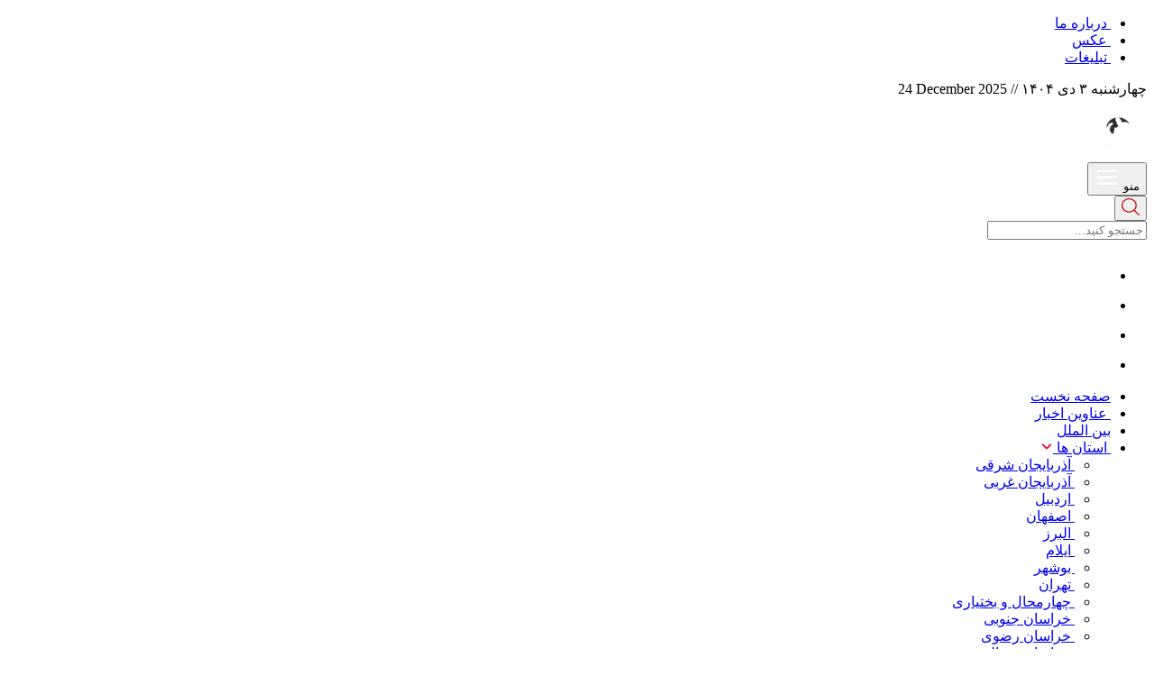

--- FILE ---
content_type: text/html; charset=UTF-8
request_url: https://www.fartaknews.com/%D8%A8%D8%AE%D8%B4-%D8%A7%D9%82%D8%AA%D8%B5%D8%A7%D8%AF%DB%8C-6/452063-%D9%82%DB%8C%D9%85%D8%AA-%D8%B3%DA%A9%D9%87-%D9%81%D8%B1%D9%88%D8%B1%D8%AF%DB%8C%D9%86-%DA%86%D9%82%D8%AF%D8%B1-%D8%B4%D8%AF-%D9%82%DB%8C%D9%85%D8%AA-%D8%B3%DA%A9%D9%87-%D8%A7%D9%85%D8%B1%D9%88%D8%B2-%D8%AC%D9%85%D8%B9%D9%87
body_size: 40470
content:

<!doctype html>
<!--[if IE 9]><html class="ie ie9 lte9 dir-rtl lang-fa os-osx" lang="fa" data-ng-app="aasaamApp" dir="rtl"><![endif]-->
<!--[if (gt IE 9)|!(IE)]><!-->
<html class="dir-rtl lang-fa browser-chrome browser-chrome-131 os-osx" lang="fa" data-ng-app="aasaamApp" dir="rtl"><!--<![endif]-->

<head prefix="og: http://ogp.me/ns# fb: http://ogp.me/ns/fb#">
  <meta name="viewport" content="width=device-width, initial-scale=1">
  <meta charset="utf-8">
  <title> قیمت سکه 10 فروردین ۱۴۰۳ چقدر شد؟ | قیمت سکه امروز جمعه ۱۴۰۳/۱/10</title>
    <meta property="og:title" content=" قیمت سکه 10 فروردین ۱۴۰۳ چقدر شد؟ | قیمت سکه امروز جمعه ۱۴۰۳/۱/10">
  <meta property="og:site_name" content="پایگاه خبری تحلیلی فرتاک نیوز">
      <link rel="amphtml" href="https://www.fartaknews.com/fa/amp/news-452063">
      <meta name="keywords" content="قیمت سکه,قیمت نیم سکه,قیمت سکه بهار آزادی,قیمت ربع سکه">
      <meta name="description" content="جدیدترین قیمت سکه طرح جدید و قدیم و سکه یک گرمی امروز جمعه 910 فروردین ۱۴۰۳ را  مشاهده می کنید.">
    <meta property="og:description" content="جدیدترین قیمت سکه طرح جدید و قدیم و سکه یک گرمی امروز جمعه 910 فروردین ۱۴۰۳ را  مشاهده می کنید.">
            <meta property="og:type" content="article">
          <meta property="og:url" content="https://www.fartaknews.com/بخش-%D8%A7%D9%82%D8%AA%D8%B5%D8%A7%D8%AF%DB%8C-6/452063-%D9%82%DB%8C%D9%85%D8%AA-%D8%B3%DA%A9%D9%87-%D9%81%D8%B1%D9%88%D8%B1%D8%AF%DB%8C%D9%86-%DA%86%D9%82%D8%AF%D8%B1-%D8%B4%D8%AF-%D9%82%DB%8C%D9%85%D8%AA-%D8%B3%DA%A9%D9%87-%D8%A7%D9%85%D8%B1%D9%88%D8%B2-%D8%AC%D9%85%D8%B9%D9%87">
          <meta property="og:image" content="https://cdn.fartaknews.com/thumbnail/RRPqcd9ynyIv/UzAzk2rXQgyoUFsRvy-RrW0GCLPUFmP0Z4RewB091aDoDRwePg1PczagInld1OZ6/%D8%B1%D8%A8%D8%B9+%D8%B3%DA%A9%D9%87.jpg">
              <!-- fav icon -->
      <link href="https://assets.fartaknews.com/favicon.ico" type="image/x-icon" rel="icon" />
      <link href="https://assets.fartaknews.com/favicon.ico" type="image/x-icon" rel="shortcut icon" />
      <!-- apple touch fav icon -->
      <link rel="icon" type="image/png" sizes="16x16" href="/favicon-16x16.png">
      <link rel="icon" type="image/png" sizes="32x32" href="/favicon-32x32.png">
      <link rel="icon" type="image/png" sizes="96x96" href="/favicon-96x96.png">
      <!-- For iOS - Apple Touch Icon -->
      <link rel="apple-touch-icon" sizes="120x120" href="/apple-touch-icon-120x120.png">
      <link rel="apple-touch-icon" sizes="152x152" href="/apple-touch-icon-152x152.png">
      <link rel="apple-touch-icon" sizes="180x180" href="/apple-touch-icon-180x180.png">
      <!-- For Android -->
      <link rel="icon" sizes="192x192" href="/icon-192x192.png">
    
  
      <link href="https://www.fartaknews.com/بخش-%D8%A7%D9%82%D8%AA%D8%B5%D8%A7%D8%AF%DB%8C-6/452063-%D9%82%DB%8C%D9%85%D8%AA-%D8%B3%DA%A9%D9%87-%D9%81%D8%B1%D9%88%D8%B1%D8%AF%DB%8C%D9%86-%DA%86%D9%82%D8%AF%D8%B1-%D8%B4%D8%AF-%D9%82%DB%8C%D9%85%D8%AA-%D8%B3%DA%A9%D9%87-%D8%A7%D9%85%D8%B1%D9%88%D8%B2-%D8%AC%D9%85%D8%B9%D9%87" rel="canonical">

              <link rel="stylesheet" href="https://assets.fartaknews.com/_v2/css/main_news_rtl.css?v=cc204833">
        <meta name="robots" content="max-image-preview:large">
<meta name="theme-color" content="#BC0C00" /><meta name="twitter:card" content="summary" /> 
<meta name="twitter:site" content="https://www.fartaknews.com/بخش-%D8%A7%D9%82%D8%AA%D8%B5%D8%A7%D8%AF%DB%8C-6/452063-%D9%82%DB%8C%D9%85%D8%AA-%D8%B3%DA%A9%D9%87-%D9%81%D8%B1%D9%88%D8%B1%D8%AF%DB%8C%D9%86-%DA%86%D9%82%D8%AF%D8%B1-%D8%B4%D8%AF-%D9%82%DB%8C%D9%85%D8%AA-%D8%B3%DA%A9%D9%87-%D8%A7%D9%85%D8%B1%D9%88%D8%B2-%D8%AC%D9%85%D8%B9%D9%87" /> 
<meta name="twitter:title" content=" قیمت سکه 10 فروردین ۱۴۰۳ چقدر شد؟ | قیمت سکه امروز جمعه ۱۴۰۳/۱/10" /> 
<meta name="twitter:description" content="جدیدترین قیمت سکه طرح جدید و قدیم و سکه یک گرمی امروز جمعه 910 فروردین ۱۴۰۳ را  مشاهده می کنید." />     <link rel="preload" href="https://assets.fartaknews.com/_v2/fonts/IRANYekanX-Regular.woff2" as="font" type="font/woff2" crossorigin>
                          <link rel="preload" href="https://cdn.fartaknews.com/thumbnail/RRPqcd9ynyIv/p_IUuvJQB-2mJilBKQWxvj1X0IDqLxtDyUgzRGJxjc1cGZ3vM-iFJE_oBnIHmGAlbIrI-F_GqBAJdFXUUYjjlsD0dLV3xuLqQHS3XWZxFj5ABC56oWB6Ip-RSJOqxbPo/%D8%B1%D8%A8%D8%B9+%D8%B3%DA%A9%D9%87.jpg" as="image">
        <script>
    var socketAccess = 'nqnb3072ceoitmbce0d290h1u0';
    var refereData = {"type":0,"referer":null};
    var modelHits = {"8":["1014155"]};
    var pageRefereData = "\/";
    var uHash = '45hX5W';
    var i18n = new Array();
    var masterConfig = {"domain":"fartaknews.com","v":"cc204833","lang":"fa","blackHoleToken":"AAAAAhQDBgARIGY3ZmZhYTkzMGNlMzNlMmM1NWYwN2M0MDAwMTNlODg2BgERIGQ3MmExMWY0MDQ4YTE0M2VhNTE5MGJiNWZiNzBhNGQ5BgIRIGM5ZGFhZWZlMTg0ZDM5ZjBhZmFjYjk3ZWYyZjhkZWY4","dir":"rtl","ajaxGeneration":true,"baseUrl":"\/","u":null,"wss":"928e08c5770743a6071af163e446ef11","debug":false};
    var currentTime = new Date('Wed, 24 Dec 2025 03:39:09 +0000');
    var isAdverHolderMode = false;
      </script>
            <script src="https://assets.fartaknews.com/_v2/lib/js/frameworks-news.min.js?v=cc204833"></script>
                            <script src="https://assets.fartaknews.com/_v2/js/main-news.min.js?v=cc204833"></script>
            </head>
<body class="default">
  <style>
#inline_element3,#inline_0st {    width: 100%;    display: block;    clear: both;}
.editor_section .editor_list{  padding: 0;}
.inline_audio audio {width: 100%;}
@media only screen and (min-width: 600px) {  .pelikan_cnt {    display: none;  }}

.landing_news ul li:first-child {padding-top:8px !important}
.header_section .header_title {  margin-bottom: -2px;}
.pelikan_cnt .pelikan_notic{padding: 4px 0;}
.header_middle_zxc {margin:auto}
.last_news_section  .header_section {margin-bottom: 0 !important;  }

@media screen and (min-width: 880px) {
  #nav_toggle li:nth-child(4):hover .sub_menu li a { font-size: .7rem !important; }
}

@media screen and (min-width: 1225px) and (max-width: 1269px) {#nav_toggle li a {  font-size: .75rem; }}
#echo_detail  >div >p:first-child  {      display: inline !important;}
iframe {        width: 100%;        height: auto;        aspect-ratio: 16/9;    }

.text_adv .zxc {flex-wrap:wrap;}


</style><script>
	var categoryIds = ["6","60"]</script>
<!-- START MAIN-HEADER -->
<!-- HEADER -->
<header class="main_header noprint">
	<!-- HEADER TOP PART -->
	<div class="header_top">
		<div class="main_wrapper">
			<div class="header_top_container">
				<div class="header_top_right">
					<!-- TINY MENU -->
					<div class="tiny_menu">
						

<ul class="header_tiny_menu">
  
      <li class=" tiny_item" >
      <a target="_blank" title=" درباره ما" href="/صفحه-%D8%AF%D8%B1%D8%A8%D8%A7%D8%B1%D9%87-%D9%85%D8%A7-57">
         درباره ما      </a>
    </li>
      <li class=" tiny_item" >
      <a target="_blank" title=" عکس" href="/بخش-%D8%B9%DA%A9%D8%B3-11">
         عکس      </a>
    </li>
      <li class=" tiny_item" >
      <a target="_blank" title=" تبلیغات" href="/صفحه-%D8%AA%D8%A8%D9%84%DB%8C%D8%BA%D8%A7%D8%AA-70">
         تبلیغات      </a>
    </li>
  </ul>
					</div>
				</div>
				<div class="top_header_left">
					<!-- DATE -->
					<div class="header_date">
						<span class="persian_time">
  <time datetime="2025-12-24T03:39:09+00:00" data-calendar-georgian="چهارشنبه ۳ دی ۱۴۰۴" >چهارشنبه ۳ دی ۱۴۰۴</time></span>
<span class="time_separator">
  //
</span>
<span class="georgian_time" dir="ltr">
  <time datetime="2025-12-24T03:39:09+00:00" data-calendar-persian=" 3 Dey 1404" > 24 December 2025</time></span>					<!-- END OF DATE -->
					</div>
				</div>
			</div>
		</div>
	</div>
	<!-- HEADER middle PART -->
	<div class="header_middle_part">
		<div class="main_wrapper">
			<div class="header_middle_container">
				<div class="header_middle_right">
					<!-- LOGO -->
					<div class="header_logo" >
						<a href="/" title="فرتاک نیوز">
							<img src="/images/fartaklogo.png" alt="فرتاک نیوز" width="190" height="68" />
						</a>
					</div>
				</div>
				<div class="header_middle_zxc">
					<!------------ POSITION C0 ------------>
						<div class="zxc">
												</div>
					<!------------ POSITION C0 --------->
				</div>
				<div class="header_middle_left">
					<!-- SEARCH -->
					<button title="menu" class="show_menu" aria-label="menu">
						منو
						<svg xmlns="http://www.w3.org/2000/svg" aria-hidden="true" role="img" width="28" height="28"
							preserveAspectRatio="xMidYMid meet" viewBox="0 0 20 20">
							<path fill="#fff"
								d="M2 4.75A.75.75 0 0 1 2.75 4h14.5a.75.75 0 0 1 0 1.5H2.75A.75.75 0 0 1 2 4.75Zm0 5A.75.75 0 0 1 2.75 9h14.5a.75.75 0 0 1 0 1.5H2.75A.75.75 0 0 1 2 9.75ZM2.75 14a.75.75 0 0 0 0 1.5h14.5a.75.75 0 0 0 0-1.5H2.75Z" />
						</svg>
					</button>
					<div class="search_box">
						<button id="click_to_search" aria-label="search" >
  <svg width="20" height="19" viewBox="0 0 20 19" fill="none" xmlns="http://www.w3.org/2000/svg">
    <g clip-path="url(#clip0_42_1641)">
      <path d="M19.8107 17.9663L14.647 13.1392C15.9992 11.7435 16.8301 9.89775 16.8301 7.86665C16.8294 3.52174 13.0623 0 8.41496 0C3.76762 0 0.000488281 3.52174 0.000488281 7.86665C0.000488281 12.2116 3.76762 15.7333 8.41496 15.7333C10.4229 15.7333 12.2646 15.0735 13.7112 13.9766L18.8949 18.8227C19.1475 19.0591 19.5576 19.0591 19.8101 18.8227C20.0633 18.5864 20.0633 18.2027 19.8107 17.9663ZM8.41496 14.523C4.4828 14.523 1.29517 11.5428 1.29517 7.86665C1.29517 4.19046 4.4828 1.21033 8.41496 1.21033C12.3471 1.21033 15.5347 4.19046 15.5347 7.86665C15.5347 11.5428 12.3471 14.523 8.41496 14.523Z" fill="#BC0C00"/>
    </g>
    <defs>
      <clipPath id="clip0_42_1641">
        <rect width="20" height="19" fill="white"/>
      </clipPath>
    </defs>
  </svg>
</button>
<form action="/newsstudios/search">
    <input  name="q"  type="text" value="" placeholder="جستجو کنید...">
  </form>
					</div>
					<!-- END OF SEARCH -->
					<div class="social_icons">
						<ul class="social">
  <li class="rss_social">
    <a class="social_btn rss" title="فید" href="/fa/feeds/?p=Y2F0ZWdvcmllcz02">
      <svg width="29" height="29" viewBox="0 0 29 29" fill="none" xmlns="http://www.w3.org/2000/svg">
        <path d="M25.9012 0.438965H3.05239C2.29517 0.439822 1.56921 0.741007 1.03377 1.27644C0.498331 1.81188 0.197146 2.53785 0.196289 3.29507V26.1439C0.197146 26.9011 0.498331 27.6271 1.03377 28.1625C1.56921 28.698 2.29517 28.9992 3.05239 29H25.9012C26.6585 28.9992 27.3844 28.698 27.9199 28.1625C28.4553 27.6271 28.7565 26.9011 28.7573 26.1439V3.29507C28.7565 2.53785 28.4553 1.81188 27.9199 1.27644C27.3844 0.741007 26.6585 0.439822 25.9012 0.438965ZM26.8533 26.1439C26.853 26.3963 26.7526 26.6383 26.5741 26.8168C26.3956 26.9952 26.1536 27.0956 25.9012 27.0959H3.05239C2.79999 27.0956 2.55801 26.9952 2.37954 26.8168C2.20106 26.6383 2.10066 26.3963 2.10036 26.1439V3.29507C2.10066 3.04267 2.20106 2.80069 2.37954 2.62221C2.55801 2.44374 2.79999 2.34334 3.05239 2.34303H25.9012C26.1536 2.34334 26.3956 2.44374 26.5741 2.62221C26.7526 2.80069 26.853 3.04267 26.8533 3.29507V26.1439Z" fill="white"/>
        <path d="M7.81254 17.5756C7.05936 17.5756 6.32309 17.7989 5.69685 18.2174C5.0706 18.6358 4.5825 19.2306 4.29427 19.9264C4.00604 20.6223 3.93063 21.388 4.07757 22.1267C4.22451 22.8654 4.5872 23.5439 5.11977 24.0765C5.65235 24.6091 6.3309 24.9718 7.0696 25.1187C7.80831 25.2656 8.574 25.1902 9.26985 24.902C9.96569 24.6138 10.5604 24.1257 10.9789 23.4994C11.3973 22.8732 11.6207 22.1369 11.6207 21.3837C11.6195 20.3741 11.2179 19.4062 10.504 18.6923C9.7901 17.9783 8.82216 17.5768 7.81254 17.5756ZM7.81254 23.2878C7.43595 23.2878 7.06781 23.1761 6.75469 22.9669C6.44157 22.7577 6.19752 22.4603 6.0534 22.1124C5.90929 21.7645 5.87158 21.3816 5.94505 21.0123C6.01852 20.6429 6.19987 20.3036 6.46615 20.0374C6.73244 19.7711 7.07172 19.5897 7.44107 19.5162C7.81042 19.4428 8.19327 19.4805 8.54119 19.6246C8.88911 19.7687 9.18649 20.0128 9.39571 20.3259C9.60493 20.639 9.71661 21.0071 9.71661 21.3837C9.71615 21.8886 9.5154 22.3726 9.15841 22.7296C8.80143 23.0866 8.31739 23.2873 7.81254 23.2878Z" fill="white"/>
        <path d="M6.58345 11.9043C6.34181 11.9778 6.13926 12.1442 6.02035 12.3671C5.90144 12.5899 5.87592 12.8508 5.94939 13.0924C6.02287 13.3341 6.18933 13.5366 6.41215 13.6555C6.63497 13.7744 6.8959 13.8 7.13753 13.7265C8.29534 13.3739 9.52721 13.3427 10.7014 13.6362C11.8756 13.9296 12.9479 14.5367 13.8037 15.3925C14.6595 16.2483 15.2666 17.3207 15.5601 18.4949C15.8535 19.669 15.8223 20.9009 15.4697 22.0587C15.3963 22.3003 15.4218 22.5613 15.5407 22.7841C15.6596 23.0069 15.8622 23.1734 16.1038 23.2468C16.3454 23.3203 16.6064 23.2948 16.8292 23.1759C17.052 23.057 17.2185 22.8544 17.2919 22.6128C17.7446 21.1248 17.7844 19.5418 17.4071 18.033C17.0298 16.5241 16.2496 15.1462 15.1498 14.0464C14.05 12.9467 12.6721 12.1665 11.1633 11.7891C9.65442 11.4118 8.07142 11.4516 6.58345 11.9043Z" fill="white"/>
        <path d="M18.7126 9.31785C17.0718 7.91933 15.1361 6.9098 13.0502 6.36473C10.9643 5.81967 8.78223 5.75318 6.66703 6.17023C6.41974 6.22154 6.20296 6.36898 6.06437 6.58013C5.92579 6.79127 5.87676 7.04882 5.92806 7.29611C5.97937 7.5434 6.12681 7.76019 6.33796 7.89877C6.5491 8.03735 6.80665 8.08639 7.05394 8.03508C8.87885 7.69005 10.7576 7.75388 12.5548 8.22196C14.3521 8.69004 16.0233 9.55073 17.4481 10.7421C18.9415 12.2023 20.0592 14.0025 20.7055 15.9886C21.3519 17.9748 21.5077 20.088 21.1597 22.1475C21.1146 22.3929 21.1676 22.6463 21.3075 22.853C21.4473 23.0597 21.6627 23.2032 21.9073 23.2527C22.1519 23.3022 22.4062 23.2536 22.6153 23.1175C22.8245 22.9814 22.9718 22.7686 23.0257 22.5249C23.4511 20.1385 23.2799 17.684 22.5274 15.3798C21.7749 13.0756 20.4644 10.9932 18.7126 9.31785Z" fill="white"/>
      </svg>
    </a>
  </li>
  <li class="facebook_social">
    <a class="social_btn facebook" href="https://www.facebook.com/fartaknews" title="فیسبوک">
      <svg width="29" height="29" viewBox="0 0 29 29" fill="none" xmlns="http://www.w3.org/2000/svg">
        <g clip-path="url(#clip0_42_1648)">
          <path d="M25.0826 0H3.47848C1.56043 0 0 1.56043 0 3.47848V25.0825C0 27.0006 1.56043 28.561 3.47848 28.561H14.5516C15.0174 28.561 15.395 28.1834 15.395 27.7177V17.4921C15.395 17.0263 15.0174 16.6487 14.5516 16.6487H11.5203V14.2482H14.5516C15.0174 14.2482 15.395 13.8706 15.395 13.4049V9.9914C15.395 8.14408 16.8979 6.64117 18.7452 6.64117H21.6701V9.04169H18.7452C18.2216 9.04169 17.7955 9.46782 17.7955 9.99146V13.4049C17.7955 13.8707 18.1731 14.2483 18.6389 14.2483H21.6702V16.6488H18.6389C18.1731 16.6488 17.7955 17.0264 17.7955 17.4921V27.7178C17.7955 28.1835 18.1731 28.5611 18.6389 28.5611H25.0826C27.0006 28.561 28.561 27.0006 28.561 25.0826V3.47848C28.561 1.56043 27.0006 0 25.0826 0ZM26.8744 25.0826C26.8744 26.0706 26.0706 26.8744 25.0825 26.8744H19.4821H19.4821V18.3354H22.5134C22.9791 18.3354 23.3567 17.9578 23.3567 17.4921V13.4049C23.3567 12.9392 22.9791 12.5616 22.5134 12.5616H19.4821V10.7284H22.5134C22.9791 10.7284 23.3567 10.3508 23.3567 9.88502V5.79789C23.3567 5.33216 22.9791 4.95456 22.5134 4.95456H18.7452C15.9679 4.95456 13.7083 7.21412 13.7083 9.99146V12.5616H10.677C10.2112 12.5616 9.83365 12.9392 9.83365 13.4049V17.4921C9.83365 17.9578 10.2112 18.3354 10.677 18.3354H13.7083V26.8744H3.47848C2.49044 26.8744 1.68661 26.0706 1.68661 25.0825V3.47848C1.68661 2.49044 2.49039 1.68661 3.47848 1.68661H25.0825C26.0705 1.68661 26.8744 2.49039 26.8744 3.47848V25.0826Z" fill="white"/>
        </g>
        <defs>
          <clipPath id="clip0_42_1648">
            <rect width="28.561" height="28.561" fill="white"/>
          </clipPath>
        </defs>
      </svg>
    </a>
  </li>
  <li class="insta_social">
    <a class="social_btn insta" href="https://www.instagram.com/fartaknews" title="اینستاگرام">
      <svg width="29" height="29" viewBox="0 0 29 29" fill="none" xmlns="http://www.w3.org/2000/svg">
        <path d="M4.26529 29H24.4588C26.7658 29 28.6426 27.1232 28.6426 24.8163V4.62271C28.6426 2.31577 26.7658 0.438965 24.4588 0.438965H4.26529C1.95835 0.438965 0.081543 2.31577 0.081543 4.62271V24.8163C0.081543 27.1232 1.95835 29 4.26529 29ZM1.75504 4.62271C1.75504 3.23859 2.88117 2.11246 4.26529 2.11246H24.4588C25.843 2.11246 26.9691 3.23859 26.9691 4.62271V24.8163C26.9691 26.2004 25.843 27.3265 24.4588 27.3265H4.26529C2.88117 27.3265 1.75504 26.2004 1.75504 24.8163V4.62271Z" fill="white"/>
        <path d="M14.3623 22.2502C18.5147 22.2502 21.893 18.8718 21.893 14.7194C21.893 10.5671 18.5147 7.18869 14.3623 7.18869C10.2099 7.18869 6.83154 10.5671 6.83154 14.7194C6.83154 18.8718 10.2099 22.2502 14.3623 22.2502ZM14.3623 8.86219C17.5921 8.86219 20.2195 11.4897 20.2195 14.7194C20.2195 17.9492 17.5921 20.5767 14.3623 20.5767C11.1325 20.5767 8.50504 17.9492 8.50504 14.7194C8.50504 11.4897 11.1325 8.86219 14.3623 8.86219Z" fill="white"/>
        <path d="M22.7295 8.86229C24.1136 8.86229 25.2397 7.73617 25.2397 6.35205C25.2397 4.96792 24.1136 3.8418 22.7295 3.8418C21.3454 3.8418 20.2192 4.96792 20.2192 6.35205C20.2192 7.73617 21.3454 8.86229 22.7295 8.86229ZM22.7295 5.5153C23.1908 5.5153 23.5662 5.89074 23.5662 6.35205C23.5662 6.81335 23.1908 7.18879 22.7295 7.18879C22.2682 7.18879 21.8927 6.81335 21.8927 6.35205C21.8927 5.89074 22.2682 5.5153 22.7295 5.5153Z" fill="white"/>
      </svg>
    </a>
  </li>
  <li class="twitter_social">
    <a class="social_btn twt" href="https://twitter.com/fartaknews" title="توییتر">
      <svg width="29" height="29" viewBox="0 0 29 29" fill="none" xmlns="http://www.w3.org/2000/svg">
        <path d="M25.9823 0.438965H3.13345C2.37623 0.439822 1.65026 0.741007 1.11482 1.27644C0.579386 1.81188 0.2782 2.53785 0.277344 3.29507V26.1439C0.2782 26.9011 0.579386 27.6271 1.11482 28.1625C1.65026 28.698 2.37623 28.9992 3.13345 29H25.9823C26.7395 28.9992 27.4655 28.698 28.0009 28.1625C28.5363 27.6271 28.8375 26.9011 28.8384 26.1439V3.29507C28.8375 2.53785 28.5363 1.81188 28.0009 1.27644C27.4655 0.741007 26.7395 0.439822 25.9823 0.438965ZM26.9343 26.1439C26.934 26.3963 26.8336 26.6383 26.6551 26.8168C26.4767 26.9952 26.2347 27.0956 25.9823 27.0959H3.13345C2.88105 27.0956 2.63907 26.9952 2.46059 26.8168C2.28212 26.6383 2.18172 26.3963 2.18141 26.1439V3.29507C2.18172 3.04267 2.28212 2.80069 2.46059 2.62221C2.63907 2.44374 2.88105 2.34334 3.13345 2.34303H25.9823C26.2347 2.34334 26.4767 2.44374 26.6551 2.62221C26.8336 2.80069 26.934 3.04267 26.9343 3.29507V26.1439Z" fill="white"/>
        <path d="M24.0783 8.70335L22.3601 8.47702L22.8086 6.80308L20.7958 7.34247C20.1524 6.96128 19.4218 6.76096 18.667 6.76096C16.3602 6.76096 14.4833 8.63783 14.4833 10.9447V11.4874C11.604 11.3308 8.95361 9.96486 7.14385 7.68545L6.67594 7.09609L6.24812 7.71508C6.07874 7.96001 5.93507 8.22411 5.82089 8.49968C5.466 9.35648 5.40309 10.2821 5.63916 11.1768C5.77789 11.7032 6.02034 12.1992 6.34516 12.6327L5.68201 12.7919L5.81217 13.3344C6.15806 14.7746 7.21591 15.8949 8.57403 16.3435L7.92191 17.107L8.3461 17.4693C8.98979 18.019 9.78281 18.3595 10.6171 18.451C9.4728 19.291 8.08287 19.7545 6.63643 19.7545C6.31684 19.7545 5.99318 19.7314 5.67431 19.6858L5.0376 19.5947V20.5342L5.27715 20.7007C7.1562 22.0062 9.36226 22.6964 11.6569 22.6964C14.647 22.6964 17.4579 21.5321 19.5722 19.4178C21.6864 17.3036 22.8508 14.4926 22.8508 11.5025V10.9447C22.8508 10.7479 22.837 10.551 22.8097 10.3567L24.0783 8.70335ZM21.6722 10.323C21.7139 10.526 21.7351 10.7352 21.7351 10.9447V11.5025C21.7351 17.0597 17.214 21.5807 11.6569 21.5807C10.2969 21.5807 8.97134 21.3115 7.74178 20.7922C9.62011 20.5255 11.3494 19.5846 12.6015 18.1207L12.9369 17.7285L12.3249 17.1167L12.0025 17.218C11.7017 17.3124 11.3889 17.3602 11.0728 17.3602C10.5277 17.3602 9.9949 17.2151 9.52786 16.9446L10.7472 15.517L9.6557 15.4312C8.50793 15.341 7.52838 14.6297 7.07601 13.6046L8.65465 13.2257L7.76836 12.5138C6.73231 11.6812 6.34821 10.256 6.81584 9.01698C8.93357 11.3157 11.8869 12.6182 15.0411 12.6182H15.5989V10.9447C15.5989 9.2529 16.9754 7.87662 18.667 7.87662C19.2853 7.87662 19.881 8.05966 20.3901 8.40584L20.6014 8.54951L21.2309 8.38085L20.9531 9.4172L22.0168 9.55724L21.6209 10.0732L21.6722 10.323Z" fill="white"/>
      </svg>
    </a>
  </li>
  <!-- <li class="linkedin_social">
    <span class="social_btn linkedin" >
      <svg width="29" height="29" viewBox="0 0 29 29" fill="none" xmlns="http://www.w3.org/2000/svg">
        <path d="M25.6463 0.438965H3.23994C1.54312 0.438965 0.162598 1.81949 0.162598 3.51631V25.9226C0.162598 27.6195 1.54312 29 3.23994 29H25.6463C27.3432 29 28.7236 27.6195 28.7236 25.9226V3.51631C28.7236 1.81949 27.3432 0.438965 25.6463 0.438965ZM27.0501 25.9226C27.0501 26.6967 26.4204 27.3265 25.6463 27.3265H3.23994C2.46589 27.3265 1.8361 26.6967 1.8361 25.9226V3.51631C1.8361 2.74226 2.46589 2.11246 3.23994 2.11246H25.6463C26.4204 2.11246 27.0501 2.74226 27.0501 3.51631V25.9226Z" fill="white"/>
        <path d="M8.98612 11.8634H5.61975C5.23488 11.8634 4.92285 12.1826 4.92285 12.5763V23.5269C4.92285 23.9206 5.23488 24.2398 5.61975 24.2398H8.98612C9.371 24.2398 9.68303 23.9206 9.68303 23.5269V12.5763C9.68303 12.1826 9.37105 11.8634 8.98612 11.8634ZM8.28922 22.8139H6.31666V13.2893H8.28922V22.8139Z" fill="white"/>
        <path d="M18.7989 11.8634C18.0099 11.8634 17.2399 12.0389 16.5426 12.37C16.4521 12.0768 16.1734 11.8634 15.8436 11.8634H12.317C11.9138 11.8634 11.5869 12.1826 11.5869 12.5763V23.5269C11.5869 23.9206 11.9138 24.2398 12.317 24.2398H15.8436C16.2468 24.2398 16.5737 23.9206 16.5737 23.5269V17.16C16.5737 16.5192 17.1074 15.998 17.7635 15.998C18.4195 15.998 18.9533 16.5192 18.9533 17.16V23.5269C18.9533 23.9206 19.2802 24.2398 19.6834 24.2398H23.2333C23.6365 24.2398 23.9634 23.9206 23.9634 23.5269V16.9066C23.9633 14.1257 21.6466 11.8634 18.7989 11.8634ZM22.5032 22.8139H20.4134V17.16C20.4134 15.733 19.2246 14.5721 17.7634 14.5721C16.3022 14.5721 15.1135 15.733 15.1135 17.16V22.8139H13.047V13.2893H15.1135V13.6791C15.1135 13.9603 15.2828 14.2152 15.5456 14.33C15.8084 14.4447 16.1158 14.3979 16.3304 14.2104C17.0102 13.6164 17.8868 13.2893 18.7989 13.2893C20.8415 13.2893 22.5032 14.912 22.5032 16.9065V22.8139Z" fill="white"/>
        <path d="M7.30294 5.19913C5.99054 5.19913 4.92285 6.26682 4.92285 7.57921C4.92285 8.89161 5.99054 9.9593 7.30294 9.9593C8.61533 9.9593 9.68303 8.89161 9.68303 7.57921C9.68303 6.26682 8.61529 5.19913 7.30294 5.19913ZM7.30294 8.56546C6.75908 8.56546 6.31664 8.12303 6.31664 7.57917C6.31664 7.03531 6.75908 6.59287 7.30294 6.59287C7.8468 6.59287 8.28923 7.03531 8.28923 7.57917C8.28923 8.12303 7.84675 8.56546 7.30294 8.56546Z" fill="white"/>
      </svg>
    </span>
  </li> -->
  
</ul>
					</div>
				</div>
			</div>
		</div>
	</div>
	<div class="header_bottom_part">
		<div class="main_wrapper">
			<!-- MAIN MENU -->
			<div class="main_nav">
				<nav class="main_menu">
					


  
      <ul id="nav_toggle" itemscope="" itemtype="http://schema.org/SiteNavigationElement">
      
        <li class="item" >
          <a class="item hvr-underline" href="/" title="صفحه نخست">
            صفحه نخست          </a>
                            </li>
      
        <li class="item" >
          <a class="item hvr-underline" href="/بخش-%D8%A7%D8%AE%D8%A8%D8%A7%D8%B1-2" title=" عناوین اخبار">
             عناوین اخبار          </a>
                            </li>
      
        <li class="item" >
          <a class="item hvr-underline" href="/بخش-%D8%A8%DB%8C%D9%86-%D8%A7%D9%84%D9%85%D9%84%D9%84-66" title="بین الملل">
            بین الملل          </a>
                            </li>
      
        <li class="item" >
          <a class="item hvr-underline" href="/بخش-%D8%A7%D8%B3%D8%AA%D8%A7%D9%86-%D9%87%D8%A7-10" title=" استان ها">
             استان ها          </a>
                      <svg class="menu_child submenu_mobile_icn" xmlns="http://www.w3.org/2000/svg" aria-hidden="true" role="img" width="14" height="14" preserveAspectRatio="xMidYMid meet" viewBox="0 0 384 512"><path fill="#f60036" d="M192 384c-8.188 0-16.38-3.125-22.62-9.375l-160-160c-12.5-12.5-12.5-32.75 0-45.25s32.75-12.5 45.25 0L192 306.8l137.4-137.4c12.5-12.5 32.75-12.5 45.25 0s12.5 32.75 0 45.25l-160 160C208.4 380.9 200.2 384 192 384z"/>
            </svg>
                    
      <ul class="sub_menu" itemscope="" itemtype="http://schema.org/SiteNavigationElement">
      
        <li class="item" >
          <a class="item hvr-underline" href="/بخش-%D8%A2%D8%B0%D8%B1%D8%A8%D8%A7%DB%8C%D8%AC%D8%A7%D9%86-%D8%B4%D8%B1%D9%82%DB%8C-24" title=" آذربایجان شرقی">
             آذربایجان شرقی          </a>
                            </li>
      
        <li class="item" >
          <a class="item hvr-underline" href="/بخش-%D8%A2%D8%B0%D8%B1%D8%A8%D8%A7%DB%8C%D8%AC%D8%A7%D9%86-%D8%BA%D8%B1%D8%A8%DB%8C-25" title=" آذربایجان غربی">
             آذربایجان غربی          </a>
                            </li>
      
        <li class="item" >
          <a class="item hvr-underline" href="/بخش-%D8%A7%D8%B1%D8%AF%D8%A8%DB%8C%D9%84-26" title=" اردبیل">
             اردبیل          </a>
                            </li>
      
        <li class="item" >
          <a class="item hvr-underline" href="/بخش-%D8%A7%D8%B5%D9%81%D9%87%D8%A7%D9%86-27" title=" اصفهان">
             اصفهان          </a>
                            </li>
      
        <li class="item" >
          <a class="item hvr-underline" href="/بخش-%D8%A7%D9%84%D8%A8%D8%B1%D8%B2-28" title=" البرز">
             البرز          </a>
                            </li>
      
        <li class="item" >
          <a class="item hvr-underline" href="/بخش-%D8%A7%DB%8C%D9%84%D8%A7%D9%85-29" title=" ایلام">
             ایلام          </a>
                            </li>
      
        <li class="item" >
          <a class="item hvr-underline" href="/بخش-%D8%A8%D9%88%D8%B4%D9%87%D8%B1-30" title=" بوشهر">
             بوشهر          </a>
                            </li>
      
        <li class="item" >
          <a class="item hvr-underline" href="/بخش-%D8%AA%D9%87%D8%B1%D8%A7%D9%86-31" title=" تهران">
             تهران          </a>
                            </li>
      
        <li class="item" >
          <a class="item hvr-underline" href="/بخش-%DA%86%D9%87%D8%A7%D8%B1%D9%85%D8%AD%D8%A7%D9%84-%D8%A8%D8%AE%D8%AA%DB%8C%D8%A7%D8%B1%DB%8C-32" title=" چهارمحال و بختیاری">
             چهارمحال و بختیاری          </a>
                            </li>
      
        <li class="item" >
          <a class="item hvr-underline" href="/بخش-%D8%AE%D8%B1%D8%A7%D8%B3%D8%A7%D9%86-%D8%AC%D9%86%D9%88%D8%A8%DB%8C-33" title=" خراسان جنوبی">
             خراسان جنوبی          </a>
                            </li>
      
        <li class="item" >
          <a class="item hvr-underline" href="/بخش-%D8%AE%D8%B1%D8%A7%D8%B3%D8%A7%D9%86-%D8%B1%D8%B6%D9%88%DB%8C-34" title=" خراسان رضوی">
             خراسان رضوی          </a>
                            </li>
      
        <li class="item" >
          <a class="item hvr-underline" href="/بخش-%D8%AE%D8%B1%D8%A7%D8%B3%D8%A7%D9%86-%D8%B4%D9%85%D8%A7%D9%84%DB%8C-35" title=" خراسان شمالی">
             خراسان شمالی          </a>
                            </li>
      
        <li class="item" >
          <a class="item hvr-underline" href="/بخش-%D8%AE%D9%88%D8%B2%D8%B3%D8%AA%D8%A7%D9%86-36" title=" خوزستان">
             خوزستان          </a>
                            </li>
      
        <li class="item" >
          <a class="item hvr-underline" href="/بخش-%D8%B2%D9%86%D8%AC%D8%A7%D9%86-37" title=" زنجان">
             زنجان          </a>
                            </li>
      
        <li class="item" >
          <a class="item hvr-underline" href="/بخش-%D8%B3%D9%85%D9%86%D8%A7%D9%86-38" title=" سمنان">
             سمنان          </a>
                            </li>
      
        <li class="item" >
          <a class="item hvr-underline" href="/بخش-%D8%B3%DB%8C%D8%B3%D8%AA%D8%A7%D9%86-%D8%A8%D9%84%D9%88%DA%86%D8%B3%D8%AA%D8%A7%D9%86-39" title=" سیستان و بلوچستان">
             سیستان و بلوچستان          </a>
                            </li>
      
        <li class="item" >
          <a class="item hvr-underline" href="/بخش-%D9%81%D8%A7%D8%B1%D8%B3-40" title=" فارس">
             فارس          </a>
                            </li>
      
        <li class="item" >
          <a class="item hvr-underline" href="/بخش-%D9%82%D8%B2%D9%88%DB%8C%D9%86-41" title=" قزوین">
             قزوین          </a>
                            </li>
      
        <li class="item" >
          <a class="item hvr-underline" href="/بخش-%D9%82%D9%85-42" title=" قم">
             قم          </a>
                            </li>
      
        <li class="item" >
          <a class="item hvr-underline" href="/بخش-%DA%A9%D8%B1%D8%AF%D8%B3%D8%AA%D8%A7%D9%86-43" title=" کردستان">
             کردستان          </a>
                            </li>
      
        <li class="item" >
          <a class="item hvr-underline" href="/بخش-%DA%A9%D8%B1%D9%85%D8%A7%D9%86-44" title=" کرمان">
             کرمان          </a>
                            </li>
      
        <li class="item" >
          <a class="item hvr-underline" href="/بخش-%DA%A9%D8%B1%D9%85%D8%A7%D9%86%D8%B4%D8%A7%D9%87-45" title=" کرمانشاه">
             کرمانشاه          </a>
                            </li>
      
        <li class="item" >
          <a class="item hvr-underline" href="/بخش-%DA%A9%D9%87%DA%AF%DB%8C%D9%84%D9%88%DB%8C%D9%87-%D8%A8%D9%88%DB%8C%D8%B1%D8%A7%D8%AD%D9%85%D8%AF-46" title=" کهگیلویه و بویراحمد">
             کهگیلویه و بویراحمد          </a>
                            </li>
      
        <li class="item" >
          <a class="item hvr-underline" href="/بخش-%DA%AF%D9%84%D8%B3%D8%AA%D8%A7%D9%86-47" title=" گلستان">
             گلستان          </a>
                            </li>
      
        <li class="item" >
          <a class="item hvr-underline" href="/بخش-%DA%AF%DB%8C%D9%84%D8%A7%D9%86-48" title=" گیلان">
             گیلان          </a>
                            </li>
      
        <li class="item" >
          <a class="item hvr-underline" href="/بخش-%D9%84%D8%B1%D8%B3%D8%AA%D8%A7%D9%86-49" title=" لرستان">
             لرستان          </a>
                            </li>
      
        <li class="item" >
          <a class="item hvr-underline" href="/بخش-%D9%85%D8%A7%D8%B2%D9%86%D8%AF%D8%B1%D8%A7%D9%86-50" title=" مازندران">
             مازندران          </a>
                            </li>
      
        <li class="item" >
          <a class="item hvr-underline" href="/بخش-%D9%85%D8%B1%DA%A9%D8%B2%DB%8C-51" title=" مرکزی">
             مرکزی          </a>
                            </li>
      
        <li class="item" >
          <a class="item hvr-underline" href="/بخش-%D9%87%D8%B1%D9%85%D8%B2%DA%AF%D8%A7%D9%86-52" title=" هرمزگان">
             هرمزگان          </a>
                            </li>
      
        <li class="item" >
          <a class="item hvr-underline" href="/بخش-%D9%87%D9%85%D8%AF%D8%A7%D9%86-53" title=" همدان">
             همدان          </a>
                            </li>
      
        <li class="item" >
          <a class="item hvr-underline" href="/بخش-%DB%8C%D8%B2%D8%AF-54" title=" یزد">
             یزد          </a>
                            </li>
      
          </ul>

          </li>
      
        <li class="item" >
          <a class="item hvr-underline" href="/بخش-%D9%81%D8%B1%D9%87%D9%86%DA%AF-%D9%87%D9%86%D8%B1-4" title=" فرهنگ و هنر">
             فرهنگ و هنر          </a>
                            </li>
      
        <li class="item" >
          <a class="item hvr-underline" href="/بخش-%D9%85%D8%AF%DB%8C%D8%B1%DB%8C%D8%AA-%D8%B4%D9%87%D8%B1%DB%8C-5" title=" مدیریت شهری">
             مدیریت شهری          </a>
                            </li>
      
        <li class='active' >
          <a class="item hvr-underline" href="/بخش-%D8%A7%D9%82%D8%AA%D8%B5%D8%A7%D8%AF%DB%8C-6" title=" اقتصادی">
             اقتصادی          </a>
                            </li>
      
        <li class="item" >
          <a class="item hvr-underline" href="/بخش-%DA%AF%D8%B1%D8%AF%D8%B4%DA%AF%D8%B1%DB%8C-20" title=" گردشگری">
             گردشگری          </a>
                            </li>
      
        <li class="item" >
          <a class="item hvr-underline" href="/بخش-%D9%88%D8%B1%D8%B2%D8%B4%DB%8C-7" title=" ورزشی">
             ورزشی          </a>
                      <svg class="menu_child submenu_mobile_icn" xmlns="http://www.w3.org/2000/svg" aria-hidden="true" role="img" width="14" height="14" preserveAspectRatio="xMidYMid meet" viewBox="0 0 384 512"><path fill="#f60036" d="M192 384c-8.188 0-16.38-3.125-22.62-9.375l-160-160c-12.5-12.5-12.5-32.75 0-45.25s32.75-12.5 45.25 0L192 306.8l137.4-137.4c12.5-12.5 32.75-12.5 45.25 0s12.5 32.75 0 45.25l-160 160C208.4 380.9 200.2 384 192 384z"/>
            </svg>
                    
      <ul class="sub_menu" itemscope="" itemtype="http://schema.org/SiteNavigationElement">
      
        <li class="item" >
          <a class="item hvr-underline" href="/بخش-%D9%81%D9%88%D8%AA%D8%A8%D8%A7%D9%84-%D8%AE%D8%A7%D8%B1%D8%AC%DB%8C-81" title="فوتبال خارجی">
            فوتبال خارجی          </a>
                            </li>
      
        <li class="item" >
          <a class="item hvr-underline" href="/بخش-%D9%84%DB%8C%DA%AF-%DB%8C%DA%A9-%D8%A8%D8%B1%D8%AA%D8%B1-83" title="لیگ یک و برتر">
            لیگ یک و برتر          </a>
                            </li>
      
        <li class="item" >
          <a class="item hvr-underline" href="/بخش-%D9%84%DB%8C%DA%AF-%D8%AF%D9%88-%D8%B3%D9%87-84" title="لیگ دو و سه">
            لیگ دو و سه          </a>
                            </li>
      
        <li class="item" >
          <a class="item hvr-underline" href="/بخش-%D9%88%D8%B1%D8%B2%D8%B4-%D9%87%D8%A7%DB%8C-%D8%A2%D8%A8%DB%8C-85" title="ورزش های آبی">
            ورزش های آبی          </a>
                            </li>
      
        <li class="item" >
          <a class="item hvr-underline" href="/بخش-%DA%A9%D8%B4%D8%AA%DB%8C-%D9%88%D8%B2%D9%86%D9%87-%D8%A8%D8%B1%D8%AF%D8%A7%D8%B1%DB%8C-86" title="کشتی و وزنه برداری">
            کشتی و وزنه برداری          </a>
                            </li>
      
        <li class="item" >
          <a class="item hvr-underline" href="/بخش-%D9%88%D8%B1%D8%B2%D8%B4-%D9%87%D8%A7%DB%8C-%D8%B1%D8%B2%D9%85%DB%8C-87" title="ورزش های رزمی">
            ورزش های رزمی          </a>
                            </li>
      
        <li class="item" >
          <a class="item hvr-underline" href="/بخش-%D8%A8%D8%A7%D9%86%D9%88%D8%A7%D9%86-88" title="بانوان">
            بانوان          </a>
                            </li>
      
        <li class="item" >
          <a class="item hvr-underline" href="/بخش-%D9%81%D9%88%D8%AA%D8%B3%D8%A7%D9%84-%D9%81%D9%88%D8%AA%D8%A8%D8%A7%D9%84-%D8%B3%D8%A7%D8%AD%D9%84%DB%8C-89" title="فوتسال و فوتبال ساحلی">
            فوتسال و فوتبال ساحلی          </a>
                            </li>
      
        <li class="item" >
          <a class="item hvr-underline" href="/بخش-%D9%81%D9%88%D8%AA%D8%A8%D8%A7%D9%84-%D9%85%D9%84%DB%8C-90" title="فوتبال ملی">
            فوتبال ملی          </a>
                            </li>
      
        <li class="item" >
          <a class="item hvr-underline" href="/بخش-%D8%B3%D8%A7%DB%8C%D8%B1-%D8%B1%D8%B4%D8%AA%D9%87-%D9%87%D8%A7-91" title="سایر رشته ها">
            سایر رشته ها          </a>
                            </li>
      
          </ul>

          </li>
      
        <li class="item" >
          <a class="item hvr-underline" href="/بخش-%D8%AD%D9%88%D8%A7%D8%AF%D8%AB-8" title=" حوادث">
             حوادث          </a>
                            </li>
      
        <li class="item" >
          <a class="item hvr-underline" href="/بخش-%D8%B3%D9%84%D8%A7%D9%85%D8%AA-9" title=" سلامت">
             سلامت          </a>
                            </li>
      
        <li class="item" >
          <a class="item hvr-underline" href="/بخش-%D9%81%DB%8C%D9%84%D9%85-12" title=" فیلم">
             فیلم          </a>
                            </li>
      
        <li class="item" >
          <a class="item hvr-underline" href="http://plus.fartaknews.com" title="فرتاک پلاس">
            فرتاک پلاس          </a>
                            </li>
      
          </ul>

  
				</nav>
			</div>
		</div>
	</div>
</header><!-- END F MAIN-HEADER -->
<!--    START  OF EMERGENCY NEWS  -->

<div class="sticky_news">
	        <div class="sticky_notify2 cont" data-element-name="VIEW_F" itemscope="" itemtype="http://schema.org/CreativeWork">
        <div class="cont">
            <a id="close_stiky_notify2" href="javascript:closeStikyAd2();" title="close">
                <svg aria-hidden="true" xmlns="http://www.w3.org/2000/svg" width="15" height="15" preserveAspectRatio="xMidYMid meet" viewBox="0 0 1024 1024"><path d="M195.2 195.2a64 64 0 0 1 90.496 0L512 421.504L738.304 195.2a64 64 0 0 1 90.496 90.496L602.496 512L828.8 738.304a64 64 0 0 1-90.496 90.496L512 602.496L285.696 828.8a64 64 0 0 1-90.496-90.496L421.504 512L195.2 285.696a64 64 0 0 1 0-90.496z"/></svg>
            </a>
            <ul>
              
                    <li class="cont">
                    <div class="sticky_img2">
                        <a class="res" href="/بخش-%D9%81%D8%B1%D9%87%D9%86%DA%AF-%D9%87%D9%86%D8%B1-4/546528-%D8%B0%DA%A9%D8%B1%DB%8C-%D9%88%DB%8C%DA%98%D9%87-%D8%AB%D9%88%D8%A7%D8%A8-%D8%B1%D9%88%D8%B2%D9%87-%D9%85%D8%A7%D9%87-%D8%B1%D8%AC%D8%A8-%D8%A8%D8%A7-%D8%AA%D8%B3%D8%A8%DB%8C%D8%AD%D8%A7%D8%AA-%D8%AC%D8%A7%DB%8C%DA%AF%D8%B2%DB%8C%D9%86-%D8%B4%D8%AF" target="_blank" title="ذکری ویژه؛ ثواب روزه ماه رجب با تسبیحات جایگزین شد" itemprop="url">
                                                            <img src="https://cdn.fartaknews.com/thumbnail/oapL5YW8AxcL/p_IUuvJQB-2mJilBKQWxvqoVviQp5tlcgUfyLoz7Ax5zotcDP3Q1Dc7PlnUnZAS5qFBbEb8vka1tBgiz1BZj9GeEXsAdPdWgF6UncnsDVfg2oCJ5XdTmeg,,/%D8%AA%D8%B3%D8%A8%DB%8C%D8%AD%D8%A7%D8%AA-%D9%85%D8%A7%D9%87-%D8%B1%D8%AC%D8%A8.jpg" width="120" height="80" alt="ذکری ویژه؛ ثواب روزه ماه رجب با تسبیحات جایگزین شد" itemprop="image" />
                                                    </a>  
                    </div>
                    <div class="sticky_detail2">      
                                                                                  
                            <a href="/بخش-%D9%81%D8%B1%D9%87%D9%86%DA%AF-%D9%87%D9%86%D8%B1-4/546528-%D8%B0%DA%A9%D8%B1%DB%8C-%D9%88%DB%8C%DA%98%D9%87-%D8%AB%D9%88%D8%A7%D8%A8-%D8%B1%D9%88%D8%B2%D9%87-%D9%85%D8%A7%D9%87-%D8%B1%D8%AC%D8%A8-%D8%A8%D8%A7-%D8%AA%D8%B3%D8%A8%DB%8C%D8%AD%D8%A7%D8%AA-%D8%AC%D8%A7%DB%8C%DA%AF%D8%B2%DB%8C%D9%86-%D8%B4%D8%AF" target="_blank" title="ذکری ویژه؛ ثواب روزه ماه رجب با تسبیحات جایگزین شد" itemprop="url"  >
                                ذکری ویژه؛ ثواب روزه ماه رجب با تسبیحات جایگزین شد                            </a>
                                            </div>
                </li>
                                          
            </ul>
        </div>
    </div>
    </div>
<div class="sticky_news2">
	<div class="sticky_notify_bottom" data-element-name="VIEW_STICKY" itemscope="" itemtype="http://schema.org/CreativeWork">
    <button id="close_stiky_notify_bottom" title="close">
        <svg aria-hidden="true" xmlns="http://www.w3.org/2000/svg" width="22" height="22" preserveAspectRatio="xMidYMid meet" viewBox="0 0 512 512"><path fill="none" stroke="white" stroke-linecap="round" stroke-linejoin="round" stroke-width="32" d="M368 368L144 144m224 0L144 368"/></svg>
    </button>
    <ul>
            <li>
            <div class="sticky_img">
                <a class="res" href="/بخش-%D9%81%D8%B1%D9%87%D9%86%DA%AF-%D9%87%D9%86%D8%B1-4/546534-%D8%B4%D9%88%D8%A7%D9%81-%D8%AA%D8%A7%D8%B2%D9%87-%D9%85%D8%AD%D9%85%D8%AF%D8%B1%D8%B6%D8%A7-%DA%AF%D9%84%D8%B2%D8%A7%D8%B1-%D8%A8%D8%A7-%D8%B3%D8%A8%DA%A9-%D8%B2%D9%86%D8%AF%DA%AF%DB%8C-%D9%87%D9%85%D8%B3%D8%B1%D8%B4-%D8%B9%DA%A9%D8%B3" target="_blank" title="شواف تازه محمدرضا گلزار با سبک زندگی همسرش + عکس" itemprop="url">
                                            <img src="https://cdn.fartaknews.com/thumbnail/byWGxLMfefHp/p_IUuvJQB-1oxi4Rts1rASfLsuUd6oR2dzkpnIgXAqSXribcdvNkEOpcVvYuLrPlZnT8bY7n8F2fS-FPoPRcdIf0MZc5KEoQsEleToqpEGo,/%D9%85%D8%AD%D9%85%D8%AF%D8%B1%D8%B6%D8%A7+%DA%AF%D9%84%D8%B2%D8%A7%D8%B1.jpg" width="60" height="40" alt="شواف تازه محمدرضا گلزار با سبک زندگی همسرش + عکس" itemprop="image" />
                                    </a>  
            </div>
            <div class="sticky_detail">      
                <a href="/بخش-%D9%81%D8%B1%D9%87%D9%86%DA%AF-%D9%87%D9%86%D8%B1-4/546534-%D8%B4%D9%88%D8%A7%D9%81-%D8%AA%D8%A7%D8%B2%D9%87-%D9%85%D8%AD%D9%85%D8%AF%D8%B1%D8%B6%D8%A7-%DA%AF%D9%84%D8%B2%D8%A7%D8%B1-%D8%A8%D8%A7-%D8%B3%D8%A8%DA%A9-%D8%B2%D9%86%D8%AF%DA%AF%DB%8C-%D9%87%D9%85%D8%B3%D8%B1%D8%B4-%D8%B9%DA%A9%D8%B3" target="_blank" title="شواف تازه محمدرضا گلزار با سبک زندگی همسرش + عکس" itemprop="url"  >
                    شواف تازه محمدرضا گلزار با سبک زندگی همسرش + عکس                </a>
            </div>
        </li>                
                                
    </ul>
</div>
</div>

<!--    END OF  EMERGENCY NEWS     -->
<div class="sticky_zxc_top just_mobile zxc position_c9 noprint">
		<button aria-label="close" id="close_adv">
		<svg xmlns="http://www.w3.org/2000/svg" aria-hidden="true" role="img" width="1em" height="1em" preserveAspectRatio="xMidYMid meet" viewBox="0 0 1024 1024">
			<path fill="white" d="M195.2 195.2a64 64 0 0 1 90.496 0L512 421.504L738.304 195.2a64 64 0 0 1 90.496 90.496L602.496 512L828.8 738.304a64 64 0 0 1-90.496 90.496L512 602.496L285.696 828.8a64 64 0 0 1-90.496-90.496L421.504 512L195.2 285.696a64 64 0 0 1 0-90.496z"></path>
		</svg>
	</button>
</div>

<main data-entity-id="452063" data-entity-module="cont">
	<div class="main_wrapper">
		<!-- POSITION I8 -->
		<div class="zxc">
					</div>
		<!-- POSITION I8 -->
		<div class="main_cols">
			<!-- NEWS RIGHT COLUMN -->
			<div class="right">
				<!-- POSITION G0 -->
				<div class="zxc">
					<div  style="overflow: hidden;" class="type-script" data-position="g0" data-type="type-script">
<script src="https://nstream3.x50.ir/static/6931a3fe16ec4c094151d286/6931d82016ec4c094151d28e/tbplayer.js" async></script>
<div data-nosnippet id="advix1_cofe" style=""></div>

<style>
#advix1_cofe {aspect-ratio: 468/60;height: unset;max-width: 468px;margin: auto;}
#advix1_cofe video {aspect-ratio: 468/60;object-fit: contain;}
</style>
</div>


<div      class="type-resource type-resource-image position-g0   class-size-468x60" data-position="g0" data-type="type-resource type-resource-image">
	<a target="_blank"
		href="/advertisements/triggered/160/"
	rel="nofollow noindex" title="مجتمع کشت و صنعت ماهیدهشت کرمانشاه" >
					<img  width="468" height="60" src="https://cdn.fartaknews.com/servev2/N81EMWAXkLso/mAQ-xy3yMI0,/%D9%85%D8%AC%D8%AA%D9%85%D8%B9+%DA%A9%D8%B4%D8%AA+%D9%88+%D8%B5%D9%86%D8%B9%D8%AA+%D9%85%D8%A7%D9%87%DB%8C%D8%AF%D9%87%D8%B4%D8%AA+%DA%A9%D8%B1%D9%85%D8%A7%D9%86%D8%B4%D8%A7%D9%87.jpg" data-in-view="loadImage($inviewInfo)" src="/images/1200x150/1200x150.png" data-src="https://cdn.fartaknews.com/servev2/N81EMWAXkLso/mAQ-xy3yMI0,/%D9%85%D8%AC%D8%AA%D9%85%D8%B9+%DA%A9%D8%B4%D8%AA+%D9%88+%D8%B5%D9%86%D8%B9%D8%AA+%D9%85%D8%A7%D9%87%DB%8C%D8%AF%D9%87%D8%B4%D8%AA+%DA%A9%D8%B1%D9%85%D8%A7%D9%86%D8%B4%D8%A7%D9%87.jpg" alt="مجتمع کشت و صنعت ماهیدهشت کرمانشاه"   />
			<!-- <span style="visibility: hidden; overflow: hidden;"></span> -->
			</a>
</div>

<div  style="overflow: hidden;" class="type-script" data-position="g0" data-type="type-script">
<script async type="text/javascript" src="https://adexofiles.ir/script/panel.adexo.ir_banner.js?sid=466"></script>

<div id="adx-1517" data-wid="f289caf1-35a8-48ad-9bef-23556a751248"></div><div id="adx-1518" data-wid="df5a41ec-206e-4fd4-88af-51bc1f122f1d"></div>
</div>

<div  style="overflow: hidden;" class="type-script" data-position="g0" data-type="type-script">
<div id="adx-1516" data-wid="dcce78cf-9211-492d-b52a-12bcfe70c78a"
style="position:fixed;z-index:9999999999;
top:0px;width:100%;"></div>
</div>

<div  style="overflow: hidden;" class="type-script" data-position="g0" data-type="type-script">
<div id="adx-1515" data-wid="39f70509-d8e9-452b-a960-29ce9fc9d75d"style="position:
fixed;z-index:9999999999;bottom:0px;width:100%;"></div>
</div>

<div  style="overflow: hidden;" class="type-script" data-position="g0" data-type="type-script">
<div id="adx-1731" data-wid="f1d3a6e0-739c-418e-80a4-0e91b3cf64d6" class="adx-sticky-bottom"></div>
</div>
				</div>
				<!-- POSITION G0 -->
				<!-- POSITION H2 -->
				<div class="zxc">
									</div>
				<!-- POSITION H2 -->
				<div class="news_cnt">
					<!--  NEWS BODY  -->
					<script>
  var galleryParameters = {
    thumbnail: {
      w: 620
    },
    original: {
      w: 620
    },
  };
</script>


<!-- ****************** start of NewsArticle schema ************************************* -->

<!-- NewsArticle Schema -->
<script type="application/ld+json">
  {"@context":"https:\/\/schema.org","@type":"NewsArticle","inLanguage":"fa","mainEntityOfPage":{"@type":"WebPage","@id":"https:\/\/www.fartaknews.com\/بخش-%D8%A7%D9%82%D8%AA%D8%B5%D8%A7%D8%AF%DB%8C-6\/452063-%D9%82%DB%8C%D9%85%D8%AA-%D8%B3%DA%A9%D9%87-%D9%81%D8%B1%D9%88%D8%B1%D8%AF%DB%8C%D9%86-%DA%86%D9%82%D8%AF%D8%B1-%D8%B4%D8%AF-%D9%82%DB%8C%D9%85%D8%AA-%D8%B3%DA%A9%D9%87-%D8%A7%D9%85%D8%B1%D9%88%D8%B2-%D8%AC%D9%85%D8%B9%D9%87"},"url":"https:\/\/www.fartaknews.com\/بخش-%D8%A7%D9%82%D8%AA%D8%B5%D8%A7%D8%AF%DB%8C-6\/452063-%D9%82%DB%8C%D9%85%D8%AA-%D8%B3%DA%A9%D9%87-%D9%81%D8%B1%D9%88%D8%B1%D8%AF%DB%8C%D9%86-%DA%86%D9%82%D8%AF%D8%B1-%D8%B4%D8%AF-%D9%82%DB%8C%D9%85%D8%AA-%D8%B3%DA%A9%D9%87-%D8%A7%D9%85%D8%B1%D9%88%D8%B2-%D8%AC%D9%85%D8%B9%D9%87","headline":" قیمت سکه 10 فروردین ۱۴۰۳ چقدر شد؟ | قیمت سکه امروز جمعه ۱۴۰۳\/۱\/10","alternativeHeadline":"","description":"جدیدترین قیمت سکه طرح جدید و قدیم و سکه یک گرمی امروز جمعه 910 فروردین ۱۴۰۳ را  مشاهده می کنید.","image":{"@type":"ImageObject","url":"https:\/\/cdn.fartaknews.com\/servev2\/RRPqcd9ynyIv\/mAQ-xy3yMI0,\/%D8%B1%D8%A8%D8%B9+%D8%B3%DA%A9%D9%87.jpg","width":286,"height":176},"datePublished":"2024-03-29T02:16:59Z","dateModified":"2024-03-28T21:46:59Z","keywords":"قیمت سکه,قیمت نیم سکه,قیمت سکه بهار آزادی,قیمت ربع سکه","articleSection":"اقتصادی","author":{"@type":"Organization","name":"پایگاه خبری تحلیلی فرتاک نیوز","url":"https:\/\/fartaknews.com\/"},"publisher":{"@type":"Organization","name":"پایگاه خبری تحلیلی فرتاک نیوز","alternateName":"fartaknews","url":"https:\/\/fartaknews.com\/","logo":{"@type":"ImageObject","url":"https:\/\/fartaknews.com\/images\/fartaklogo.png"},"sameAs":["https:\/\/www.instagram.com\/fartaknews\/","https:\/\/twitter.com\/fartaknews","https:\/\/www.facebook.com\/fartaknews"]},"articleBody":"جدیدترین قیمت سکه طرح جدید و قدیم و سکه یک گرمی امروز جمعه 10 فروردین ۱۴۰۳ را مشاهده می کنید. قیمت هر قطعه سکه تمام بهار آزادی طرح جدید (امامی) در روز جمعه ۱۴۰۳\/۱\/۱۰ در بازار ۳۸ میلیون و ۷۸۰ هزار تومان تعیین شده و به فروش می رسد. همچنین طلافروشی ها امروز جمعه دهم فروردین ۱۴۰۳ قیمت فروش سکه بهار آزادی طرح قدیم به مردم را ۳۶ میلیون و ۳۰ هزار تومان اعلام کردند. قیمت سکه امروز ۱۰ فروردین ۱۴۰۳ قیمت هر قطعه نیم سکه بر اساس ارزش گذاری در بازار ۲۳ میلیون و ۲۰۰ هزار تومان تعیین شده است. گفتنی است، طلافروشی ها در بازار امروز هر قطعه ربع سکه را به قیمت ۱۴ میلیون ۴۰۰ هزار تومان به فروش می رسانند. قیمت سکه یک گرمی امروز جمعه ۱۴۰۳\/۱\/۱۰ چنده؟ امروز جمعه دهم فروردین ۱۴۰۳ قیمت سکه یک گرمی در بازار ایران ۷ میلیون و ۱۰ هزار تومان ارزش گذاری شده است. لیست قیمت سکه امروز ۱۰ فروردین ۱۴۰۳ به شرح زیر است: سکه طرح جدید: ۳۸۷۸۰۰۰۰ تومان سکه طرح قدیم: ۳۶۰۳۰۰۰۰ تومان نیم سکه: ۲۳۲۰۰۰۰۰ تومان ربع سکه: ۱۴۴۰۰۰۰۰ تومان سکه یک گرمی: ۷۰۱۰۰۰۰ تومان قیمت ها بر اساس لیست اعلامی شبکه اطلاع رسانی طلا و ارز درج شده است. قیمت سکه طرح جدید (امامی) ۱۰ فروردین ۱۴۰۳ نوسان قیمت سکه شاید به اندازه قیمت دلار و نرخ ارز سینوسی نبوده اما تغییرات زیادی داشته است . آنچه از نمودار سکه نمایانگر است، تغییرات قیمتی سکه های طلا در ماه های اخیر عمدتا افزایشی بوده و تورم زا . سکه بیشترین وابستگی قیمت را به طلا دارد و با افزایش یا کاهش نرخ نرخ طلای جهانی و همچنین نوسانات قیمتی این فلز گرانبها در بازار ایران قیمت سکه نیز دستخوش تغییر می شود . نگاه بیشتر مردم ایران به سکه همچون طلا، نگاهی سرمایه ای و نگه داشتن آن نیز برای کسب سود از نوسانات بازار است. قیمت روز سکه جمعه ۱۰ فروردین ۱۴۰۳ از آنجاییکه &laquo;سکه&raquo; به نوعی کالای سرمایه ای به حساب می آید، اطلاع از بروزترین قیمت سکه اهمیت دو چندان پیدا کرده است . سکه اغلب به عنوان منبع امن سرمایه گذاری در برابر تورم و کاهش ارزش ارز به شمار می رود . این موضوع بیشتر ناشی از اجرای گسترده محرک های مالی در کشورهای دنیا است . درست مثل قیمت طلا ، اطلاع از نوسانات بازار سکه برای کسب سود بیشتر و یا جلوگیری از ضرر مهم است . پیش بینی آینده قیمت سکه در سال ۱۴۰۳ پیش بینی کارشناسان اقتصادی از آینده قیمت سکه در سال ۱۴۰۳ شمسی تثبیت قیمت در کانال ۳۸ میلیونی است . تحلیلگران ایرانی معتقدند در پی رویدادهای سیاسی ایران ممکن است سکه وارد کانال ۴۰ میلیون تومانی نیز شود . همچنین برخی اقتصاددانان سرمایه گذاری در بازار سکه را جذاب تر و سود حاصل از آن را مطمئن تر از سرمایه گذاری در بورس می دانند . چشم انداز بازار طلا و سکه مثبت بوده و قابلیت نقدشوندگی فلزات گرانبها بالا است ."}</script>
<!-- ****************** end of NewsArticle Schema ************************************* -->
<div class="news_body">
  <div class="news_page_content">
    <article id="news_page_article">
      <div class="primary_files res">
        <!-- vod primary file -->
              </div>
      <!-- ARTICLE HEADER -->
      <header class="article_header noprint container desc_show">
        <div class="breadcrumb noprint">
  <ul class="breadcrumb_list noprint">
        <script type="application/ld+json">{"@context":"https:\/\/schema.org","@type":"BreadcrumbList","itemListElement":[{"@type":"ListItem","position":1,"name":"\u062e\u0627\u0646\u0647","item":"https:\/\/www.fartaknews.com\/"},{"@type":"ListItem","position":2,"name":"\u0627\u0642\u062a\u0635\u0627\u062f\u06cc","item":"https:\/\/www.fartaknews.com\/\u0628\u062e\u0634-%D8%A7%D9%82%D8%AA%D8%B5%D8%A7%D8%AF%DB%8C-6"}]}</script>      <li >
        <a class="bread_item" href="/" title="صفحه اصلی">
          <span>
            صفحه اصلی
          </span>
        </a>
    </li>
                                      <li class="container bread_list">
          <a class="bread_item" href="/بخش-%D8%A7%D9%82%D8%AA%D8%B5%D8%A7%D8%AF%DB%8C-6" title="اقتصادی">
            <svg aria-hidden="true" width="7" height="9" viewBox="0 0 7 9" fill="none" xmlns="http://www.w3.org/2000/svg">
              <g clip-path="url(#clip0_18_2163)">
                <path d="M1.62903 4.82358L4.5785 8.01257C4.64671 8.08638 4.73838 8.12761 4.83656 8.12864C4.93475 8.12966 5.02725 8.09036 5.09699 8.01798L5.31906 7.78778C5.46356 7.63777 5.46613 7.39154 5.32479 7.23878L2.84806 4.56086L5.38301 1.93235C5.45275 1.85997 5.49185 1.76293 5.49294 1.65903C5.49403 1.55501 5.45696 1.45717 5.38874 1.38329L5.17153 1.14856C5.10326 1.07474 5.01165 1.03351 4.91347 1.03248C4.81528 1.03146 4.72278 1.07077 4.65303 1.14314L1.63478 4.27268C1.56487 4.34528 1.52587 4.44279 1.52501 4.54687C1.5237 4.65134 1.56065 4.74959 1.62903 4.82358Z" fill="#BC0C00"/>
              </g>
              <defs>
                <clipPath id="clip0_18_2163">
                  <rect width="6.70232" height="7.09657" fill="white" transform="translate(6.80762 8.14923) rotate(-179.402)"/>
                </clipPath>
              </defs>
            </svg>
            اقتصادی          </a>
        </li>
            </ul>
</div>
<div class="news_info container">
  <div class="news_id">
      <span>کدخبر: </span>
      <span>۴۵۲۰۶۳</span>
      <span class="pipe">
        //
      </span>
  </div>
  <div class="news_date">
    <time class="news_time" datetime="2024-03-28T21:46:59Z" >
    ۱۰ فروردین ۱۴۰۳     <span>
      //
    </span>
    ۰۲:۱۶:۵۹  </time>
  </div>
  <div class="news_print_share">
          <a id="share_link" rel="nofollow" title="short link" href="https://www.fartaknews.com/n/2IMB">
        <svg aria-hidden="true" width="18" height="18" viewBox="0 0 18 18" fill="none" xmlns="http://www.w3.org/2000/svg">
          <g clip-path="url(#clip0_18_2161)">
            <path fill-rule="evenodd" clip-rule="evenodd" d="M4.01524 6.88103C4.40323 6.88103 4.78251 6.99608 5.10511 7.21164C5.42771 7.42719 5.67915 7.73357 5.82763 8.09203C5.97611 8.45049 6.01496 8.84492 5.93926 9.22546C5.86357 9.60599 5.67673 9.95554 5.40238 10.2299C5.12803 10.5042 4.77849 10.6911 4.39795 10.7668C4.01741 10.8425 3.62298 10.8036 3.26452 10.6551C2.90606 10.5067 2.59968 10.2552 2.38413 9.93262C2.16857 9.61002 2.05352 9.23074 2.05352 8.84275C2.05407 8.32263 2.26092 7.82398 2.6287 7.45621C2.99647 7.08843 3.49513 6.88158 4.01524 6.88103ZM13.9848 1.125C14.3729 1.12492 14.7522 1.23991 15.0748 1.45542C15.3975 1.67093 15.649 1.97728 15.7975 2.33573C15.9461 2.69418 15.985 3.08863 15.9093 3.46919C15.8337 3.84976 15.6469 4.19934 15.3725 4.47373C15.0982 4.74812 14.7486 4.93499 14.3681 5.01071C13.9875 5.08644 13.5931 5.04761 13.2346 4.89915C12.8761 4.75068 12.5697 4.49924 12.3542 4.17663C12.1386 3.85402 12.0235 3.47473 12.0235 3.08672C12.0241 2.56668 12.2309 2.0681 12.5986 1.70034C12.9663 1.33258 13.4648 1.12567 13.9848 1.125ZM13.9848 12.9519C14.3729 12.9519 14.7522 13.0669 15.0749 13.2824C15.3975 13.4979 15.649 13.8043 15.7976 14.1628C15.9461 14.5212 15.985 14.9157 15.9093 15.2963C15.8336 15.6769 15.6468 16.0264 15.3724 16.3008C15.098 16.5752 14.7484 16.762 14.3679 16.8377C13.9873 16.9134 13.5928 16.8745 13.2343 16.726C12.8759 16.5775 12.5695 16.326 12.354 16.0033C12.1384 15.6806 12.0234 15.3013 12.0235 14.9133C12.0242 14.3933 12.231 13.8948 12.5987 13.5272C12.9664 13.1595 13.4648 12.9526 13.9848 12.952L13.9848 12.9519ZM4.01524 11.9292C4.8207 11.9297 5.59422 11.6143 6.16961 11.0506L11.0754 13.8832C10.8163 14.6104 10.8383 15.4082 11.1371 16.12C11.4359 16.8318 11.9899 17.4062 12.6904 17.7306C13.3909 18.0549 14.1874 18.1058 14.9235 17.8732C15.6596 17.6406 16.2822 17.1413 16.6691 16.4733C17.056 15.8053 17.1794 15.0168 17.0149 14.2626C16.8504 13.5083 16.41 12.8428 15.7801 12.3965C15.1502 11.9502 14.3763 11.7555 13.6102 11.8504C12.8441 11.9454 12.1411 12.3232 11.6392 12.9098L6.82109 10.1279C7.15524 9.39887 7.1924 8.5684 6.9247 7.81246L11.6392 5.09041C12.1381 5.67205 12.8363 6.04632 13.5969 6.13986C14.3575 6.2334 15.1256 6.03945 15.7506 5.59605C16.3757 5.15264 16.8125 4.49176 16.9755 3.74298C17.1386 2.9942 17.016 2.21152 16.6319 1.54841C16.2478 0.885292 15.6299 0.38957 14.8992 0.158432C14.1686 -0.0727047 13.378 -0.0225851 12.6824 0.298964C11.9868 0.620514 11.4364 1.1903 11.1391 1.89661C10.8418 2.60292 10.819 3.39481 11.0753 4.11701L6.36086 6.83887C6.02456 6.44519 5.59461 6.14245 5.11061 5.95854C4.6266 5.77462 4.1041 5.71544 3.59123 5.78645C3.07835 5.85746 2.59158 6.05637 2.17575 6.36487C1.75992 6.67337 1.4284 7.08154 1.21171 7.55178C0.995024 8.02203 0.900138 8.53924 0.935793 9.05578C0.971448 9.57232 1.1365 10.0716 1.41574 10.5076C1.69498 10.9436 2.07944 11.3024 2.53372 11.5508C2.98799 11.7992 3.49747 11.9294 4.01524 11.9293V11.9292Z" fill="#BC0C00"/>
          </g>
          <defs>
            <clipPath id="clip0_18_2161">
              <rect width="18" height="18" fill="white"/>
            </clipPath>
          </defs>
        </svg>
        <span class="copied">لینک کپی شد</span>
      </a>
        <a class="mailto" title="ایمیل" href="mailto:yourfriendmail@tld.com?subject=_%D9%82%DB%8C%D9%85%D8%AA_%D8%B3%DA%A9%D9%87_10_%D9%81%D8%B1%D9%88%D8%B1%D8%AF%DB%8C%D9%86_%DB%B1%DB%B4%DB%B0%DB%B3_%DA%86%D9%82%D8%AF%D8%B1_%D8%B4%D8%AF%D8%9F_%7C_%D9%82%DB%8C%D9%85%D8%AA_%D8%B3%DA%A9%D9%87_%D8%A7%D9%85%D8%B1%D9%88%D8%B2_%D8%AC%D9%85%D8%B9%D9%87_%DB%B1%DB%B4%DB%B0%DB%B3%2F%DB%B1%2F10&amp;body='https://www.fartaknews.com/fa/tiny/news-452063'">
      <svg aria-hidden="true" width="24" height="24" viewBox="0 0 24 24" fill="none" xmlns="http://www.w3.org/2000/svg">
        <path d="M20.1951 18.7814H3.80518C3.27244 18.7808 2.7617 18.5689 2.38501 18.1922C2.00832 17.8155 1.79646 17.3047 1.7959 16.772V6.64973C1.79646 6.11699 2.00832 5.60623 2.38501 5.22951C2.7617 4.85278 3.27244 4.64087 3.80518 4.64026H20.1951C20.7278 4.64087 21.2386 4.85278 21.6152 5.22951C21.9919 5.60623 22.2038 6.11699 22.2043 6.64973V16.772C22.2038 17.3047 21.9919 17.8155 21.6152 18.1922C21.2386 18.5689 20.7278 18.7808 20.1951 18.7814ZM3.80518 5.40826C3.47605 5.40861 3.1605 5.53953 2.92779 5.77228C2.69507 6.00503 2.5642 6.3206 2.5639 6.64973V16.772C2.5642 17.1011 2.69507 17.4167 2.92779 17.6494C3.1605 17.8822 3.47605 18.0131 3.80518 18.0134H20.1951C20.5242 18.0131 20.8397 17.8822 21.0725 17.6494C21.3052 17.4167 21.436 17.1011 21.4363 16.772V6.64973C21.436 6.3206 21.3052 6.00503 21.0725 5.77228C20.8397 5.53953 20.5242 5.40861 20.1951 5.40826H3.80518Z" fill="#BC0C00"/>
        <path d="M11.9998 13.9707C11.9062 13.9708 11.8158 13.9366 11.7456 13.8747L2.49121 5.70552L2.99943 5.12952L11.9998 13.0752L21.0006 5.13048L21.5088 5.70648L12.2544 13.8757C12.184 13.9374 12.0934 13.9713 11.9998 13.9707Z" fill="#BC0C00"/>
        <path d="M2.28271 17.5756L8.49973 10.4919L9.07726 10.9988L2.86025 18.0824L2.28271 17.5756Z" fill="#BC0C00"/>
        <path d="M14.9424 10.9913L15.5199 10.4845L21.7371 17.5682L21.1595 18.0751L14.9424 10.9913Z" fill="#BC0C00"/>
      </svg>
    </a>
    <button onclick="window.print();" aria-label="print">
      <svg aria-hidden="true" width="19" height="20" viewBox="0 0 19 20" fill="none" xmlns="http://www.w3.org/2000/svg">
        <g clip-path="url(#clip0_18_2153)">
          <path d="M16.2168 5.03906H15.6973V2.92969C15.6973 1.31426 14.4487 0 12.9141 0H6.08594C4.55128 0 3.30273 1.31426 3.30273 2.92969V5.03906H2.7832C1.24854 5.03906 0 6.35332 0 7.96875V12.6562C0 14.2717 1.24854 15.5859 2.7832 15.5859H3.30273V18.2422C3.30273 19.2114 4.05186 20 4.97266 20H14.0273C14.9481 20 15.6973 19.2114 15.6973 18.2422V15.5859H16.2168C17.7515 15.5859 19 14.2717 19 12.6562V7.96875C19 6.35332 17.7515 5.03906 16.2168 5.03906ZM4.41602 2.92969C4.41602 1.96043 5.16514 1.17188 6.08594 1.17188H12.9141C13.8349 1.17188 14.584 1.96043 14.584 2.92969V5.03906H4.41602V2.92969ZM14.584 18.2422C14.584 18.5653 14.3343 18.8281 14.0273 18.8281H4.97266C4.66572 18.8281 4.41602 18.5653 4.41602 18.2422V12.4609H14.584V18.2422ZM17.8867 12.6562C17.8867 13.6255 17.1376 14.4141 16.2168 14.4141H15.6973V12.4609H16.0312C16.3387 12.4609 16.5879 12.1986 16.5879 11.875C16.5879 11.5514 16.3387 11.2891 16.0312 11.2891H2.96875C2.66134 11.2891 2.41211 11.5514 2.41211 11.875C2.41211 12.1986 2.66134 12.4609 2.96875 12.4609H3.30273V14.4141H2.7832C1.86241 14.4141 1.11328 13.6255 1.11328 12.6562V7.96875C1.11328 6.99949 1.86241 6.21094 2.7832 6.21094H16.2168C17.1376 6.21094 17.8867 6.99949 17.8867 7.96875V12.6562Z" fill="#BC0C00"/>
          <path d="M10.9844 13.7891H8.01562C7.70821 13.7891 7.45898 14.0514 7.45898 14.375C7.45898 14.6986 7.70821 14.9609 8.01562 14.9609H10.9844C11.2918 14.9609 11.541 14.6986 11.541 14.375C11.541 14.0514 11.2918 13.7891 10.9844 13.7891Z" fill="#BC0C00"/>
          <path d="M10.9844 16.2891H8.01562C7.70821 16.2891 7.45898 16.5514 7.45898 16.875C7.45898 17.1986 7.70821 17.4609 8.01562 17.4609H10.9844C11.2918 17.4609 11.541 17.1986 11.541 16.875C11.541 16.5514 11.2918 16.2891 10.9844 16.2891Z" fill="#BC0C00"/>
          <path d="M4.75 7.53906H2.96875C2.66134 7.53906 2.41211 7.80141 2.41211 8.125C2.41211 8.44859 2.66134 8.71094 2.96875 8.71094H4.75C5.05741 8.71094 5.30664 8.44859 5.30664 8.125C5.30664 7.80141 5.05741 7.53906 4.75 7.53906Z" fill="#BC0C00"/>
        </g>
        <defs>
          <clipPath id="clip0_18_2153">
            <rect width="19" height="20" fill="white"/>
          </clipPath>
        </defs>
      </svg>
    </button>
  </div>
</div>      </header>
      <!-- END OF ARTICLE HEADER -->
      <!-- ADMIN LOGIN -->
            <div class="article_body">
        <!-- UPTITLE -->
                <!-- TITLE -->
        <h1 class="news_title" >
          <svg aria-hidden="true" width="8" height="8" viewBox="0 0 6 6" fill="none" xmlns="http://www.w3.org/2000/svg">
            <circle cx="3" cy="3" r="3" fill="#BC0C00" />
          </svg>
           قیمت سکه ۱۰ فروردین ۱۴۰۳ چقدر شد؟ | قیمت سکه امروز جمعه ۱۴۰۳/۱/۱۰        </h1>
        <!-- LEAD -->
                  <p class="news_lead">
            جدیدترین قیمت سکه طرح جدید و قدیم و سکه یک گرمی امروز جمعه 910 فروردین ۱۴۰۳ را  مشاهده می کنید.          </p>
                <!-- POSITION H5 -->
        <div class="zxc">
                  </div>
        <!-- POSITION H5 -->
        <div class="primary_files">
                      <div class="image_top_primary">
                            <img fetchpriority="high" src="https://cdn.fartaknews.com/thumbnail/RRPqcd9ynyIv/p_IUuvJQB-2mJilBKQWxvj1X0IDqLxtDyUgzRGJxjc1cGZ3vM-iFJE_oBnIHmGAlbIrI-F_GqBAJdFXUUYjjlsD0dLV3xuLqQHS3XWZxFj5ABC56oWB6Ip-RSJOqxbPo/%D8%B1%D8%A8%D8%B9+%D8%B3%DA%A9%D9%87.jpg" alt=" قیمت سکه 10 فروردین ۱۴۰۳ چقدر شد؟ | قیمت سکه امروز جمعه ۱۴۰۳/۱/10" width="1200" height="738" >
      </div>
            <div class="primary_video">
  <!-- vod primary file -->
          </div>
                    </div>
        <!-- POSITION H4 -->
        <div class="zxc">
          <div  style="overflow: hidden;" class="type-script" data-position="h4" data-type="type-script">
<div id="adx-1519" data-wid="81b8602f-34fd-45e3-8763-3b2216afb397"></div><div id="adx-1520" data-wid="e098709b-af20-4a37-b4ea-ccc6fb155c7d"></div>
</div>
        </div>
        <!-- POSITION H4 -->
        <!-- WRITERS -->
        <div class="author_front container" itemtype="https://schema.org/Person">
  </div>
<!-- END OF AUTHORS -->        <!--END OF WRITERS -->
        <!-- echo content news here -->
        <div id="echo_detail">
          <!-- lazy load inline img -->
                    <!-- end of lazy load inline img -->
                    <div>
            <span class="startmessage ">به گزارش <a href="/" title="فرتاک نیوز">فرتاک نیوز</a>، </span>            
<p style="text-align: justify;">جدیدترین قیمت سکه طرح جدید و قدیم و سکه یک گرمی امروز جمعه 10 فروردین ۱۴۰۳ را  مشاهده می کنید.</p>

<p style="text-align: justify;"><a href="https://www.fartaknews.com/tags/%D9%82%DB%8C%D9%85%D8%AA_%D8%B3%DA%A9%D9%87" target="_blank"><strong>قیمت هر قطعه سکه تمام بهار آزادی</strong></a><strong> </strong>طرح جدید (امامی) در روز جمعه ۱۴۰۳/۱/۱۰ در بازار ۳۸ میلیون و ۷۸۰ هزار تومان تعیین شده و به فروش می رسد.</p>

<p style="text-align: justify;">همچنین طلافروشی ها امروز جمعه دهم فروردین ۱۴۰۳ قیمت فروش سکه بهار آزادی طرح قدیم به مردم را ۳۶ میلیون و ۳۰ هزار تومان اعلام کردند.</p>

<h2 style="text-align: justify;"><span style="color:#B22222"><strong>قیمت سکه امروز ۱۰ فروردین ۱۴۰۳</strong></span></h2>

<p style="text-align: justify;">قیمت هر قطعه نیم سکه بر اساس ارزش گذاری در بازار ۲۳ میلیون و ۲۰۰ هزار تومان تعیین شده است.</p>

<p style="text-align: justify;">گفتنی است، طلافروشی ها در بازار امروز هر قطعه ربع سکه را به قیمت ۱۴ میلیون ۴۰۰ هزار تومان به فروش می رسانند.</p>

<h2 style="text-align: justify;"><span style="color:#B22222"><strong>قیمت سکه یک گرمی امروز جمعه ۱۴۰۳/۱/۱۰ چنده؟</strong></span></h2>

<p style="text-align: justify;">امروز جمعه دهم فروردین ۱۴۰۳ قیمت سکه یک گرمی در بازار ایران ۷ میلیون و ۱۰ هزار تومان ارزش گذاری شده است.</p>

<p style="text-align: justify;"><strong>لیست قیمت سکه امروز ۱۰ فروردین ۱۴۰۳ به شرح زیر است:</strong></p>

<ul>
	<li style="text-align: justify;">    سکه طرح جدید: ۳۸۷۸۰۰۰۰ تومان</li>
	<li style="text-align: justify;">    سکه طرح قدیم: ۳۶۰۳۰۰۰۰ تومان</li>
	<li style="text-align: justify;">    نیم سکه: ۲۳۲۰۰۰۰۰ تومان</li>
	<li style="text-align: justify;">    ربع سکه: ۱۴۴۰۰۰۰۰ تومان</li>
	<li style="text-align: justify;">    سکه یک گرمی: ۷۰۱۰۰۰۰ تومان</li>
</ul>

<p style="text-align: justify;">        قیمت ها بر اساس لیست اعلامی شبکه اطلاع رسانی طلا و ارز درج شده است.</p>

<h2 style="text-align: justify;"><span style="color:#B22222"><strong>قیمت سکه طرح جدید (امامی) ۱۰ فروردین ۱۴۰۳</strong></span></h2>

<p style="text-align: justify;">نوسان قیمت سکه شاید به اندازه قیمت دلار و نرخ ارز سینوسی نبوده اما تغییرات زیادی داشته است .</p>

<p style="text-align: justify;">آنچه از نمودار سکه نمایانگر است، تغییرات قیمتی سکه های طلا در ماه های اخیر عمدتا افزایشی بوده و تورم زا .</p>

<p style="text-align: justify;">سکه بیشترین وابستگی قیمت را به طلا دارد و با افزایش یا کاهش نرخ نرخ طلای جهانی و همچنین نوسانات قیمتی این فلز گرانبها در بازار ایران قیمت سکه نیز دستخوش تغییر می شود .</p>

<p style="text-align: justify;">نگاه بیشتر مردم ایران به سکه همچون طلا، نگاهی سرمایه ای و نگه داشتن آن نیز برای کسب سود از نوسانات بازار است.</p>

<h2 style="text-align: justify;"><span style="color:#B22222"><strong>قیمت روز سکه جمعه ۱۰ فروردین ۱۴۰۳</strong></span></h2>

<p style="text-align: justify;">از آنجاییکه «سکه» به نوعی کالای سرمایه ای به حساب می آید، اطلاع از بروزترین قیمت سکه اهمیت دو چندان پیدا کرده است .</p>

<p style="text-align: justify;">سکه اغلب به عنوان منبع امن سرمایه گذاری در برابر تورم و کاهش ارزش ارز به شمار می رود .</p>

<p style="text-align: justify;">این موضوع بیشتر ناشی از اجرای گسترده محرک های مالی در کشورهای دنیا است .</p>

<p style="text-align: justify;">درست مثل قیمت طلا ، اطلاع از نوسانات بازار سکه برای کسب سود بیشتر و یا جلوگیری از ضرر مهم است .</p>

<h2 style="text-align: justify;"><span style="color:#B22222"><strong>پیش بینی آینده قیمت سکه در سال ۱۴۰۳</strong></span></h2>

<p style="text-align: justify;">پیش بینی کارشناسان اقتصادی از آینده قیمت سکه در سال ۱۴۰۳ شمسی تثبیت قیمت در کانال ۳۸ میلیونی است .</p>

<p style="text-align: justify;">تحلیلگران ایرانی معتقدند در پی رویدادهای سیاسی ایران ممکن است سکه وارد کانال ۴۰ میلیون تومانی نیز شود .</p>

<p style="text-align: justify;">همچنین برخی اقتصاددانان سرمایه گذاری در بازار سکه را جذاب تر و سود حاصل از آن را مطمئن تر از سرمایه گذاری در بورس می دانند .</p>

<p style="text-align: justify;">چشم انداز بازار طلا و سکه مثبت بوده و قابلیت نقدشوندگی فلزات گرانبها بالا است .</p>

            <!-- **** END MESSAGE **** -->
            <span class="end_msg_txt none">برای ورود به کانال تلگرام فرتاک نیوز کلیک کنید. </span>            <!-- ******** -->
          </div>
          <div id="inline_element">
                <div class="inline_news_section" data-element-name="VIEW_INLINE" itemscope="" itemtype="http://schema.org/CreativeWork">
    <div class="inline_header">
      <span class="header_title">
        <span>
          حتما بخوانید:        </span>
      </span>
    </div>
    <div class="news_list">
              <div class="list_item">
          <div class="content">
            <span>
              <svg aria-hidden="true" width="7" height="6" viewBox="0 0 7 6" fill="none" xmlns="http://www.w3.org/2000/svg">
                <ellipse cx="3.52045" cy="3" rx="3.19574" ry="3" fill="white"/>
              </svg>
            </span>
            <!-- TITLE -->
            <a class="title" href="/بخش-%D8%A7%D9%82%D8%AA%D8%B5%D8%A7%D8%AF%DB%8C-6/545921-%D8%B2%D9%84%D8%B2%D9%84%D9%87-%D8%AF%D8%B1-%D8%A8%D8%A7%D8%B2%D8%A7%D8%B1-%D8%A8%D8%B1%D9%86%D8%AC-%D8%AD%D8%B0%D9%81-%D9%86%D8%B1%D8%AE-%D9%85%D8%B5%D9%88%D8%A8-%D9%88%D8%A7%D8%B1%D8%AF%D8%A7%D8%AA%DB%8C-%D9%82%DB%8C%D9%85%D8%AA-%D9%87%D8%A7-%D8%B1%D8%A7-%D9%85%D8%AA%D9%84%D8%A7%D8%B7%D9%85-%DA%A9%D8%B1%D8%AF" target="_blank" title="زلزله در بازار برنج؛ حذف نرخ مصوب وارداتی قیمت‌ها را متلاطم کرد" itemprop="url" >
              زلزله در بازار برنج؛ حذف نرخ مصوب وارداتی قیمت‌ها را متلاطم کرد            </a>
          </div>
        </div>
              <div class="list_item">
          <div class="content">
            <span>
              <svg aria-hidden="true" width="7" height="6" viewBox="0 0 7 6" fill="none" xmlns="http://www.w3.org/2000/svg">
                <ellipse cx="3.52045" cy="3" rx="3.19574" ry="3" fill="white"/>
              </svg>
            </span>
            <!-- TITLE -->
            <a class="title" href="/بخش-%D8%A7%D9%82%D8%AA%D8%B5%D8%A7%D8%AF%DB%8C-6/545880-%D8%AE%D8%A8%D8%B1-%D8%AE%D9%88%D8%B4-%DB%8C%D9%84%D8%AF%D8%A7%DB%8C%DB%8C-%D8%A8%D8%B1%D8%A7%DB%8C-%D8%B3%D8%B1%D9%BE%D8%B1%D8%B3%D8%AA%D8%A7%D9%86-%D8%AE%D8%A7%D9%86%D9%88%D8%A7%D8%B1-%DB%8C%D8%A7%D8%B1%D8%A7%D9%86%D9%87-%D8%AC%D8%AF%DB%8C%D8%AF-%D8%AF%D8%B1-%D8%B1%D8%A7%D9%87-%D9%88%D8%A7%D8%B1%DB%8C%D8%B2" target="_blank" title="خبر خوش یلدایی برای سرپرستان خانوار؛ یارانه جدید در راه واریز" itemprop="url" >
              خبر خوش یلدایی برای سرپرستان خانوار؛ یارانه جدید در راه واریز            </a>
          </div>
        </div>
          </div>
  </div>
            </div>
          <div id="inline_element3">
            
    <div class="inline_news_box noprint" data-element-name="VIEW_INLINE3" >
    <ul>
            <li>
          <a title="قیمت سکه و طلا امروز سه شنبه ۲ دی ۱۴۰۴ " href="/بخش-%D8%A7%D9%82%D8%AA%D8%B5%D8%A7%D8%AF%DB%8C-6/546429-%D9%82%DB%8C%D9%85%D8%AA-%D8%B3%DA%A9%D9%87-%D8%B7%D9%84%D8%A7-%D8%A7%D9%85%D8%B1%D9%88%D8%B2-%D8%B3%D9%87-%D8%B4%D9%86%D8%A8%D9%87-%D8%AF%DB%8C" itemprop="url" class="img">
                                <img src="https://cdn.fartaknews.com/thumbnail/algV9BBQvhR3/p_IUuvJQB-1oxi4Rts1rASfLsuUd6oR2dzkpnIgXAqSXribcdvNkEOpcVvYuLrPlZnT8bY7n8F2fS-FPoPRcdIf0MZc5KEoQyxYpVDXFRco,/%D9%82%DB%8C%D9%85%D8%AA+%D8%B3%DA%A9%D9%87+%D9%88+%D8%B7%D9%84%D8%A7+.jpg" height="40" width="60" alt="قیمت سکه و طلا امروز سه شنبه ۲ دی ۱۴۰۴ " itemprop="image" />
                        </a>        
          <h3 class="content" itemprop="headLine">
              <a href="/بخش-%D8%A7%D9%82%D8%AA%D8%B5%D8%A7%D8%AF%DB%8C-6/546429-%D9%82%DB%8C%D9%85%D8%AA-%D8%B3%DA%A9%D9%87-%D8%B7%D9%84%D8%A7-%D8%A7%D9%85%D8%B1%D9%88%D8%B2-%D8%B3%D9%87-%D8%B4%D9%86%D8%A8%D9%87-%D8%AF%DB%8C" target="_blank" title="قیمت سکه و طلا امروز سه شنبه ۲ دی ۱۴۰۴ " itemprop="url" >
              قیمت سکه و طلا امروز سه شنبه ۲ دی ۱۴۰۴               </a>
          </h3>            
      </li>
          </ul>
  </div>
            </div>
          <div class="zxc " id="inline_0st">
            <!-- H3 -->
            <div  style="overflow: hidden;" class="type-script" data-position="h3" data-type="type-script">
<div id="tavoos_video_native-4187"></div>
</div>
          </div>
          <div class="zxc" id="inline_1st">
            <!-- H6 -->
            <div  style="overflow: hidden;" class="type-script" data-position="h6" data-type="type-script">
<div id="tavoos_video_native-9145"></div>
</div>
          </div>
          <div class="extra_files">
                        <!-- SOURCE -->
                      </div>
        </div>
        <div class="inline_element2">
              <div class="inline_news_section" data-element-name="VIEW_INLINE2" itemscope="" itemtype="http://schema.org/CreativeWork">
    <div class="inline_header">
      <span class="header_title">
        <span>
          آنچه دیگران میخوانند :        </span>
      </span>
    </div>
    <div class="news_list">
              <div class="list_item">
          <div class="content">
            <span>
              <svg aria-hidden="true" width="7" height="6" viewBox="0 0 7 6" fill="none" xmlns="http://www.w3.org/2000/svg">
                <ellipse cx="3.52045" cy="3" rx="3.19574" ry="3" fill="white"/>
              </svg>
            </span>
            <!-- TITLE -->
            <a class="title" href="/بخش-%D9%81%D8%B1%D9%87%D9%86%DA%AF-%D9%87%D9%86%D8%B1-4/546534-%D8%B4%D9%88%D8%A7%D9%81-%D8%AA%D8%A7%D8%B2%D9%87-%D9%85%D8%AD%D9%85%D8%AF%D8%B1%D8%B6%D8%A7-%DA%AF%D9%84%D8%B2%D8%A7%D8%B1-%D8%A8%D8%A7-%D8%B3%D8%A8%DA%A9-%D8%B2%D9%86%D8%AF%DA%AF%DB%8C-%D9%87%D9%85%D8%B3%D8%B1%D8%B4-%D8%B9%DA%A9%D8%B3" target="_blank" title="شواف تازه محمدرضا گلزار با سبک زندگی همسرش + عکس" itemprop="url" >
              شواف تازه محمدرضا گلزار با سبک زندگی همسرش + عکس            </a>
          </div>
        </div>
              <div class="list_item">
          <div class="content">
            <span>
              <svg aria-hidden="true" width="7" height="6" viewBox="0 0 7 6" fill="none" xmlns="http://www.w3.org/2000/svg">
                <ellipse cx="3.52045" cy="3" rx="3.19574" ry="3" fill="white"/>
              </svg>
            </span>
            <!-- TITLE -->
            <a class="title" href="/بخش-%D9%81%D8%B1%D9%87%D9%86%DA%AF-%D9%87%D9%86%D8%B1-4/546528-%D8%B0%DA%A9%D8%B1%DB%8C-%D9%88%DB%8C%DA%98%D9%87-%D8%AB%D9%88%D8%A7%D8%A8-%D8%B1%D9%88%D8%B2%D9%87-%D9%85%D8%A7%D9%87-%D8%B1%D8%AC%D8%A8-%D8%A8%D8%A7-%D8%AA%D8%B3%D8%A8%DB%8C%D8%AD%D8%A7%D8%AA-%D8%AC%D8%A7%DB%8C%DA%AF%D8%B2%DB%8C%D9%86-%D8%B4%D8%AF" target="_blank" title="ذکری ویژه؛ ثواب روزه ماه رجب با تسبیحات جایگزین شد" itemprop="url" >
              ذکری ویژه؛ ثواب روزه ماه رجب با تسبیحات جایگزین شد            </a>
          </div>
        </div>
              <div class="list_item">
          <div class="content">
            <span>
              <svg aria-hidden="true" width="7" height="6" viewBox="0 0 7 6" fill="none" xmlns="http://www.w3.org/2000/svg">
                <ellipse cx="3.52045" cy="3" rx="3.19574" ry="3" fill="white"/>
              </svg>
            </span>
            <!-- TITLE -->
            <a class="title" href="/بخش-%D8%A7%D9%82%D8%AA%D8%B5%D8%A7%D8%AF%DB%8C-6/546481-%D8%A2%D8%BA%D8%A7%D8%B2-%D9%BE%D8%B1%D8%AF%D8%A7%D8%AE%D8%AA-%D9%88%D8%A7%D9%85-%D9%85%DB%8C%D9%84%DB%8C%D9%88%D9%86%DB%8C-%D8%A8%D8%A7-%DA%A9%D8%A7%D8%B1%D9%85%D8%B2%D8%AF-%D9%81%D9%82%D8%B7-%D8%AF%D8%B1%D8%B5%D8%AF" target="_blank" title="آغاز پرداخت وام ۵۰ میلیونی با کارمزد فقط ۴ درصد" itemprop="url" >
              آغاز پرداخت وام ۵۰ میلیونی با کارمزد فقط ۴ درصد            </a>
          </div>
        </div>
          </div>
  </div>
  
<!-- ADVERTISEMENT_POSITION_H7 -->
  <div class="zxc  noprint">
    <div  style="overflow: hidden;" class="type-script" data-position="h7" data-type="type-script">
<div id="adx-1521" data-wid="4e71ccfb-c491-4b81-af12-b2476363b56c"></div><div id="adx-1522" data-wid="aaaa8869-40de-4645-a323-3e20c1fa5a88"></div>
</div>

<div  style="overflow: hidden;" class="type-script" data-position="h7" data-type="type-script">
<div id="tavoos_video_native-9144"></div>
</div>
  </div>
<!-- END OF ADVERTISEMENT_POSITION_H7 -->        </div>
        <div class="share_things">
          <!-- ‌TINY URL -->
          <div class="short_link noprint">
                          <form class="short-link-f">
                <label for="tinyurl">
                  لینک مطلب:
                </label>
                <input id="tinyurl" class="copySho" type="text" value="https://www.fartaknews.com/n/2IMB" readonly="readonly" aria-label="shortLink">
                <div class="copiedd">کپی شد</div>
              </form>
                      </div>
          <!-- ‌END OF TINY URL -->
          <ul class="shareButton noprint">
    <li class="telegram">
        <a target="_blank" class="telegram " title="تلگرام" href="https://t.me/share/url?url=https://www.fartaknews.com/fa/tiny/news-452063" rel="nofollow">
            <svg  aria-hidden="true" xmlns="http://www.w3.org/2000/svg" width="24" height="24" viewBox="0 0 32 32"><path fill="#000" d="M26.07 3.996a2.974 2.974 0 0 0-.933.223h-.004c-.285.113-1.64.683-3.7 1.547l-7.382 3.109c-5.297 2.23-10.504 4.426-10.504 4.426l.062-.024s-.359.118-.734.375a2.03 2.03 0 0 0-.586.567c-.184.27-.332.683-.277 1.11c.09.722.558 1.155.894 1.394c.34.242.664.355.664.355h.008l4.883 1.645c.219.703 1.488 4.875 1.793 5.836c.18.574.355.933.574 1.207c.106.14.23.257.379.351a1.119 1.119 0 0 0 .246.106l-.05-.012c.015.004.027.016.038.02c.04.011.067.015.118.023c.773.234 1.394-.246 1.394-.246l.035-.028l2.883-2.625l4.832 3.707l.11.047c1.007.442 2.027.196 2.566-.238c.543-.437.754-.996.754-.996l.035-.09l3.734-19.129c.106-.472.133-.914.016-1.343a1.807 1.807 0 0 0-.781-1.047a1.872 1.872 0 0 0-1.067-.27zm-.101 2.05c-.004.063.008.056-.02.177v.011l-3.699 18.93c-.016.027-.043.086-.117.145c-.078.062-.14.101-.465-.028l-5.91-4.531l-3.57 3.254l.75-4.79l9.656-9c.398-.37.265-.448.265-.448c.028-.454-.601-.133-.601-.133l-12.176 7.543l-.004-.02l-5.836-1.965v-.004l-.015-.003a.27.27 0 0 0 .03-.012l.032-.016l.031-.011s5.211-2.196 10.508-4.426c2.652-1.117 5.324-2.242 7.379-3.11a807.312 807.312 0 0 1 3.66-1.53c.082-.032.043-.032.102-.032z"/>
            </svg>
        </a>
    </li>
    <li class="whatsapp">
        <a target="_blank" class="whats" href="whatsapp://send?text=https%3A%2F%2Fwww.fartaknews.com%2Ffa%2Ftiny%2Fnews-452063" data-action="share/whatsapp/share" title="اشتراک مطلب در واتساپ" rel="nofollow">
            <svg aria-hidden="true" xmlns="http://www.w3.org/2000/svg" aria-hidden="true" role="img" width="24" height="24" preserveAspectRatio="xMidYMid meet" viewBox="0 0 24 24"><path fill="#191718" fill-rule="evenodd" d="M18.403 5.633A8.919 8.919 0 0 0 12.053 3c-4.948 0-8.976 4.027-8.978 8.977c0 1.582.413 3.126 1.198 4.488L3 21.116l4.759-1.249a8.981 8.981 0 0 0 4.29 1.093h.004c4.947 0 8.975-4.027 8.977-8.977a8.926 8.926 0 0 0-2.627-6.35m-6.35 13.812h-.003a7.446 7.446 0 0 1-3.798-1.041l-.272-.162l-2.824.741l.753-2.753l-.177-.282a7.448 7.448 0 0 1-1.141-3.971c.002-4.114 3.349-7.461 7.465-7.461a7.413 7.413 0 0 1 5.275 2.188a7.42 7.42 0 0 1 2.183 5.279c-.002 4.114-3.349 7.462-7.461 7.462m4.093-5.589c-.225-.113-1.327-.655-1.533-.73c-.205-.075-.354-.112-.504.112s-.58.729-.711.879s-.262.168-.486.056s-.947-.349-1.804-1.113c-.667-.595-1.117-1.329-1.248-1.554s-.014-.346.099-.458c.101-.1.224-.262.336-.393c.112-.131.149-.224.224-.374s.038-.281-.019-.393c-.056-.113-.505-1.217-.692-1.666c-.181-.435-.366-.377-.504-.383a9.65 9.65 0 0 0-.429-.008a.826.826 0 0 0-.599.28c-.206.225-.785.767-.785 1.871s.804 2.171.916 2.321c.112.15 1.582 2.415 3.832 3.387c.536.231.954.369 1.279.473c.537.171 1.026.146 1.413.089c.431-.064 1.327-.542 1.514-1.066c.187-.524.187-.973.131-1.067c-.056-.094-.207-.151-.43-.263" clip-rule="evenodd"/>
            </svg>
        </a>
    </li>
    <li class="email">
        <a title="ارسال" href="mailto:yourfriendmail@tld.com?subject=+%D9%82%DB%8C%D9%85%D8%AA+%D8%B3%DA%A9%D9%87+10+%D9%81%D8%B1%D9%88%D8%B1%D8%AF%DB%8C%D9%86+%DB%B1%DB%B4%DB%B0%DB%B3+%DA%86%D9%82%D8%AF%D8%B1+%D8%B4%D8%AF%D8%9F+%7C+%D9%82%DB%8C%D9%85%D8%AA+%D8%B3%DA%A9%D9%87+%D8%A7%D9%85%D8%B1%D9%88%D8%B2+%D8%AC%D9%85%D8%B9%D9%87+%DB%B1%DB%B4%DB%B0%DB%B3%2F%DB%B1%2F10&amp;body='https://www.fartaknews.com/fa/tiny/news-452063'">
            <svg aria-hidden="true" width="24" height="24" viewBox="0 0 24 24" fill="none" xmlns="http://www.w3.org/2000/svg">
                <path d="M20.1951 18.7814H3.80518C3.27244 18.7808 2.7617 18.5689 2.38501 18.1922C2.00832 17.8155 1.79646 17.3047 1.7959 16.772V6.64973C1.79646 6.11699 2.00832 5.60623 2.38501 5.22951C2.7617 4.85278 3.27244 4.64087 3.80518 4.64026H20.1951C20.7278 4.64087 21.2386 4.85278 21.6152 5.22951C21.9919 5.60623 22.2038 6.11699 22.2043 6.64973V16.772C22.2038 17.3047 21.9919 17.8155 21.6152 18.1922C21.2386 18.5689 20.7278 18.7808 20.1951 18.7814ZM3.80518 5.40826C3.47605 5.40861 3.1605 5.53953 2.92779 5.77228C2.69507 6.00503 2.5642 6.3206 2.5639 6.64973V16.772C2.5642 17.1011 2.69507 17.4167 2.92779 17.6494C3.1605 17.8822 3.47605 18.0131 3.80518 18.0134H20.1951C20.5242 18.0131 20.8397 17.8822 21.0725 17.6494C21.3052 17.4167 21.436 17.1011 21.4363 16.772V6.64973C21.436 6.3206 21.3052 6.00503 21.0725 5.77228C20.8397 5.53953 20.5242 5.40861 20.1951 5.40826H3.80518Z" fill="#BC0C00"/>
                <path d="M11.9998 13.9707C11.9062 13.9708 11.8158 13.9366 11.7456 13.8747L2.49121 5.70552L2.99943 5.12952L11.9998 13.0752L21.0006 5.13048L21.5088 5.70648L12.2544 13.8757C12.184 13.9374 12.0934 13.9713 11.9998 13.9707Z" fill="#BC0C00"/>
                <path d="M2.28271 17.5756L8.49973 10.4919L9.07726 10.9988L2.86025 18.0824L2.28271 17.5756Z" fill="#BC0C00"/>
                <path d="M14.9424 10.9913L15.5199 10.4845L21.7371 17.5682L21.1595 18.0751L14.9424 10.9913Z" fill="#BC0C00"/>
            </svg>
        </a>
    </li>
    <li class="print">
        <button title="چاپ" aria-label="print" onclick="window.print();">
            <svg aria-hidden="true" xmlns="http://www.w3.org/2000/svg" width="22" height="20.31" viewBox="0 0 1664 1536"><path fill="currentColor" d="M384 1408h896v-256H384v256zm0-640h896V384h-160q-40 0-68-28t-28-68V128H384v640zm1152 64q0-26-19-45t-45-19t-45 19t-19 45t19 45t45 19t45-19t19-45zm128 0v416q0 13-9.5 22.5t-22.5 9.5h-224v160q0 40-28 68t-68 28H352q-40 0-68-28t-28-68v-160H32q-13 0-22.5-9.5T0 1248V832q0-79 56.5-135.5T192 640h64V96q0-40 28-68t68-28h672q40 0 88 20t76 48l152 152q28 28 48 76t20 88v256h64q79 0 135.5 56.5T1664 832z"/>
            </svg>
        </button>
    </li>
</ul>
        </div>
        <!-- RATE SCHEMA -->
                                        <script type="application/ld+json">
              {
                "@context": "https://schema.org/",
                "@type": "CreativeWorkSeries",
                "name": " قیمت سکه 10 فروردین ۱۴۰۳ چقدر شد؟ | قیمت سکه امروز جمعه ۱۴۰۳/۱/10",
                "aggregateRating": {
                  "@type": "AggregateRating",
                  "ratingValue": "3",
                  "bestRating": "5",
                  "ratingCount": "2"
                }
              }
            </script>
                          <!-- RATE SCHEMA -->
        <!-- RATE NEWS -->
        <script>
  var newsMasterIdForRate = "1014155";
</script>

<div class="rating_news  noprint">
  <span class="rate-headline">
    آیا این خبر مفید بود؟
  </span>
  <div class="rating_content">
    <!-- plus -->
    <button id="plusme">
        <span>
            <svg aria-hidden="true" xmlns="http://www.w3.org/2000/svg" width="24" height="24" viewBox="0 0 24 24"><g fill="none"><path fill="#098b54" d="m15 10l-.493-.082A.5.5 0 0 0 15 10.5zM4 10v-.5a.5.5 0 0 0-.5.5zm16.522 2.392l.49.098zM6 20.5h11.36v-1H6zm12.56-11H15v1h3.56zm-3.067.582l.806-4.835l-.986-.165l-.806 4.836zM14.82 3.5h-.213v1h.213zm-3.126 1.559L9.178 8.832l.832.555l2.515-3.774zM7.93 9.5H4v1h3.93zM3.5 10v8h1v-8zm16.312 8.49l1.2-6l-.98-.196l-1.2 6zM9.178 8.832A1.5 1.5 0 0 1 7.93 9.5v1a2.5 2.5 0 0 0 2.08-1.113zm7.121-3.585A1.5 1.5 0 0 0 14.82 3.5v1a.5.5 0 0 1 .494.582zM18.56 10.5a1.5 1.5 0 0 1 1.471 1.794l.98.196a2.5 2.5 0 0 0-2.45-2.99zm-1.2 10a2.5 2.5 0 0 0 2.452-2.01l-.98-.196A1.5 1.5 0 0 1 17.36 19.5zm-2.754-17a3.5 3.5 0 0 0-2.913 1.559l.832.554a2.5 2.5 0 0 1 2.08-1.113zM6 19.5A1.5 1.5 0 0 1 4.5 18h-1A2.5 2.5 0 0 0 6 20.5z"/><path stroke="#098b54" d="M8 10v10"/></g>
            </svg>
            1        </span>
    </button>
    <!-- minus -->
    <button id="minusme">
        <span>
          <svg aria-hidden="true" xmlns="http://www.w3.org/2000/svg" width="24" height="24" viewBox="0 0 24 24"><g fill="none"><path fill="#bc0c00" d="m15 14l-.493.082A.5.5 0 0 1 15 13.5zM4 14v.5a.5.5 0 0 1-.5-.5zm16.522-2.392l.49-.098zM6 3.5h11.36v1H6zm12.56 11H15v-1h3.56zm-3.067-.582l.806 4.835l-.986.165l-.806-4.836zM14.82 20.5h-.213v-1h.213zm-3.126-1.558l-2.515-3.774l.832-.555l2.515 3.774zM7.93 14.5H4v-1h3.93zM3.5 14V6h1v8zm16.312-8.49l1.2 6l-.98.196l-1.2-6zM9.178 15.168A1.5 1.5 0 0 0 7.93 14.5v-1a2.5 2.5 0 0 1 2.08 1.113zm7.121 3.585a1.5 1.5 0 0 1-1.48 1.747v-1a.5.5 0 0 0 .494-.582zM18.56 13.5a1.5 1.5 0 0 0 1.471-1.794l.98-.196a2.5 2.5 0 0 1-2.45 2.99zm-1.2-10a2.5 2.5 0 0 1 2.452 2.01l-.98.196A1.5 1.5 0 0 0 17.36 4.5zm-2.754 17a3.5 3.5 0 0 1-2.913-1.558l.832-.555a2.5 2.5 0 0 0 2.08 1.113zM6 4.5A1.5 1.5 0 0 0 4.5 6h-1A2.5 2.5 0 0 1 6 3.5z"/><path stroke="#bc0c00" d="M8 14V4"/></g>
          </svg>
          1        </span>
    </button>
  </div>
</div>

        <!-- END OF RATE NEWS -->
        <!-- END OF NEWS CONTENT(echo detail) -->
        <!-- ARTICLE HEADER -->
        <div class="article_header noprint container mob_show">
          <div class="breadcrumb noprint">
  <ul class="breadcrumb_list noprint">
        <script type="application/ld+json">{"@context":"https:\/\/schema.org","@type":"BreadcrumbList","itemListElement":[{"@type":"ListItem","position":1,"name":"\u062e\u0627\u0646\u0647","item":"https:\/\/www.fartaknews.com\/"},{"@type":"ListItem","position":2,"name":"\u0627\u0642\u062a\u0635\u0627\u062f\u06cc","item":"https:\/\/www.fartaknews.com\/\u0628\u062e\u0634-%D8%A7%D9%82%D8%AA%D8%B5%D8%A7%D8%AF%DB%8C-6"}]}</script>      <li >
        <a class="bread_item" href="/" title="صفحه اصلی">
          <span>
            صفحه اصلی
          </span>
        </a>
    </li>
                                      <li class="container bread_list">
          <a class="bread_item" href="/بخش-%D8%A7%D9%82%D8%AA%D8%B5%D8%A7%D8%AF%DB%8C-6" title="اقتصادی">
            <svg aria-hidden="true" width="7" height="9" viewBox="0 0 7 9" fill="none" xmlns="http://www.w3.org/2000/svg">
              <g clip-path="url(#clip0_18_2163)">
                <path d="M1.62903 4.82358L4.5785 8.01257C4.64671 8.08638 4.73838 8.12761 4.83656 8.12864C4.93475 8.12966 5.02725 8.09036 5.09699 8.01798L5.31906 7.78778C5.46356 7.63777 5.46613 7.39154 5.32479 7.23878L2.84806 4.56086L5.38301 1.93235C5.45275 1.85997 5.49185 1.76293 5.49294 1.65903C5.49403 1.55501 5.45696 1.45717 5.38874 1.38329L5.17153 1.14856C5.10326 1.07474 5.01165 1.03351 4.91347 1.03248C4.81528 1.03146 4.72278 1.07077 4.65303 1.14314L1.63478 4.27268C1.56487 4.34528 1.52587 4.44279 1.52501 4.54687C1.5237 4.65134 1.56065 4.74959 1.62903 4.82358Z" fill="#BC0C00"/>
              </g>
              <defs>
                <clipPath id="clip0_18_2163">
                  <rect width="6.70232" height="7.09657" fill="white" transform="translate(6.80762 8.14923) rotate(-179.402)"/>
                </clipPath>
              </defs>
            </svg>
            اقتصادی          </a>
        </li>
            </ul>
</div>
<div class="news_info container">
  <div class="news_id">
      <span>کدخبر: </span>
      <span>۴۵۲۰۶۳</span>
      <span class="pipe">
        //
      </span>
  </div>
  <div class="news_date">
    <time class="news_time" datetime="2024-03-28T21:46:59Z" >
    ۱۰ فروردین ۱۴۰۳     <span>
      //
    </span>
    ۰۲:۱۶:۵۹  </time>
  </div>
  <div class="news_print_share">
          <a id="share_link" rel="nofollow" title="short link" href="https://www.fartaknews.com/n/2IMB">
        <svg aria-hidden="true" width="18" height="18" viewBox="0 0 18 18" fill="none" xmlns="http://www.w3.org/2000/svg">
          <g clip-path="url(#clip0_18_2161)">
            <path fill-rule="evenodd" clip-rule="evenodd" d="M4.01524 6.88103C4.40323 6.88103 4.78251 6.99608 5.10511 7.21164C5.42771 7.42719 5.67915 7.73357 5.82763 8.09203C5.97611 8.45049 6.01496 8.84492 5.93926 9.22546C5.86357 9.60599 5.67673 9.95554 5.40238 10.2299C5.12803 10.5042 4.77849 10.6911 4.39795 10.7668C4.01741 10.8425 3.62298 10.8036 3.26452 10.6551C2.90606 10.5067 2.59968 10.2552 2.38413 9.93262C2.16857 9.61002 2.05352 9.23074 2.05352 8.84275C2.05407 8.32263 2.26092 7.82398 2.6287 7.45621C2.99647 7.08843 3.49513 6.88158 4.01524 6.88103ZM13.9848 1.125C14.3729 1.12492 14.7522 1.23991 15.0748 1.45542C15.3975 1.67093 15.649 1.97728 15.7975 2.33573C15.9461 2.69418 15.985 3.08863 15.9093 3.46919C15.8337 3.84976 15.6469 4.19934 15.3725 4.47373C15.0982 4.74812 14.7486 4.93499 14.3681 5.01071C13.9875 5.08644 13.5931 5.04761 13.2346 4.89915C12.8761 4.75068 12.5697 4.49924 12.3542 4.17663C12.1386 3.85402 12.0235 3.47473 12.0235 3.08672C12.0241 2.56668 12.2309 2.0681 12.5986 1.70034C12.9663 1.33258 13.4648 1.12567 13.9848 1.125ZM13.9848 12.9519C14.3729 12.9519 14.7522 13.0669 15.0749 13.2824C15.3975 13.4979 15.649 13.8043 15.7976 14.1628C15.9461 14.5212 15.985 14.9157 15.9093 15.2963C15.8336 15.6769 15.6468 16.0264 15.3724 16.3008C15.098 16.5752 14.7484 16.762 14.3679 16.8377C13.9873 16.9134 13.5928 16.8745 13.2343 16.726C12.8759 16.5775 12.5695 16.326 12.354 16.0033C12.1384 15.6806 12.0234 15.3013 12.0235 14.9133C12.0242 14.3933 12.231 13.8948 12.5987 13.5272C12.9664 13.1595 13.4648 12.9526 13.9848 12.952L13.9848 12.9519ZM4.01524 11.9292C4.8207 11.9297 5.59422 11.6143 6.16961 11.0506L11.0754 13.8832C10.8163 14.6104 10.8383 15.4082 11.1371 16.12C11.4359 16.8318 11.9899 17.4062 12.6904 17.7306C13.3909 18.0549 14.1874 18.1058 14.9235 17.8732C15.6596 17.6406 16.2822 17.1413 16.6691 16.4733C17.056 15.8053 17.1794 15.0168 17.0149 14.2626C16.8504 13.5083 16.41 12.8428 15.7801 12.3965C15.1502 11.9502 14.3763 11.7555 13.6102 11.8504C12.8441 11.9454 12.1411 12.3232 11.6392 12.9098L6.82109 10.1279C7.15524 9.39887 7.1924 8.5684 6.9247 7.81246L11.6392 5.09041C12.1381 5.67205 12.8363 6.04632 13.5969 6.13986C14.3575 6.2334 15.1256 6.03945 15.7506 5.59605C16.3757 5.15264 16.8125 4.49176 16.9755 3.74298C17.1386 2.9942 17.016 2.21152 16.6319 1.54841C16.2478 0.885292 15.6299 0.38957 14.8992 0.158432C14.1686 -0.0727047 13.378 -0.0225851 12.6824 0.298964C11.9868 0.620514 11.4364 1.1903 11.1391 1.89661C10.8418 2.60292 10.819 3.39481 11.0753 4.11701L6.36086 6.83887C6.02456 6.44519 5.59461 6.14245 5.11061 5.95854C4.6266 5.77462 4.1041 5.71544 3.59123 5.78645C3.07835 5.85746 2.59158 6.05637 2.17575 6.36487C1.75992 6.67337 1.4284 7.08154 1.21171 7.55178C0.995024 8.02203 0.900138 8.53924 0.935793 9.05578C0.971448 9.57232 1.1365 10.0716 1.41574 10.5076C1.69498 10.9436 2.07944 11.3024 2.53372 11.5508C2.98799 11.7992 3.49747 11.9294 4.01524 11.9293V11.9292Z" fill="#BC0C00"/>
          </g>
          <defs>
            <clipPath id="clip0_18_2161">
              <rect width="18" height="18" fill="white"/>
            </clipPath>
          </defs>
        </svg>
        <span class="copied">لینک کپی شد</span>
      </a>
        <a class="mailto" title="ایمیل" href="mailto:yourfriendmail@tld.com?subject=_%D9%82%DB%8C%D9%85%D8%AA_%D8%B3%DA%A9%D9%87_10_%D9%81%D8%B1%D9%88%D8%B1%D8%AF%DB%8C%D9%86_%DB%B1%DB%B4%DB%B0%DB%B3_%DA%86%D9%82%D8%AF%D8%B1_%D8%B4%D8%AF%D8%9F_%7C_%D9%82%DB%8C%D9%85%D8%AA_%D8%B3%DA%A9%D9%87_%D8%A7%D9%85%D8%B1%D9%88%D8%B2_%D8%AC%D9%85%D8%B9%D9%87_%DB%B1%DB%B4%DB%B0%DB%B3%2F%DB%B1%2F10&amp;body='https://www.fartaknews.com/fa/tiny/news-452063'">
      <svg aria-hidden="true" width="24" height="24" viewBox="0 0 24 24" fill="none" xmlns="http://www.w3.org/2000/svg">
        <path d="M20.1951 18.7814H3.80518C3.27244 18.7808 2.7617 18.5689 2.38501 18.1922C2.00832 17.8155 1.79646 17.3047 1.7959 16.772V6.64973C1.79646 6.11699 2.00832 5.60623 2.38501 5.22951C2.7617 4.85278 3.27244 4.64087 3.80518 4.64026H20.1951C20.7278 4.64087 21.2386 4.85278 21.6152 5.22951C21.9919 5.60623 22.2038 6.11699 22.2043 6.64973V16.772C22.2038 17.3047 21.9919 17.8155 21.6152 18.1922C21.2386 18.5689 20.7278 18.7808 20.1951 18.7814ZM3.80518 5.40826C3.47605 5.40861 3.1605 5.53953 2.92779 5.77228C2.69507 6.00503 2.5642 6.3206 2.5639 6.64973V16.772C2.5642 17.1011 2.69507 17.4167 2.92779 17.6494C3.1605 17.8822 3.47605 18.0131 3.80518 18.0134H20.1951C20.5242 18.0131 20.8397 17.8822 21.0725 17.6494C21.3052 17.4167 21.436 17.1011 21.4363 16.772V6.64973C21.436 6.3206 21.3052 6.00503 21.0725 5.77228C20.8397 5.53953 20.5242 5.40861 20.1951 5.40826H3.80518Z" fill="#BC0C00"/>
        <path d="M11.9998 13.9707C11.9062 13.9708 11.8158 13.9366 11.7456 13.8747L2.49121 5.70552L2.99943 5.12952L11.9998 13.0752L21.0006 5.13048L21.5088 5.70648L12.2544 13.8757C12.184 13.9374 12.0934 13.9713 11.9998 13.9707Z" fill="#BC0C00"/>
        <path d="M2.28271 17.5756L8.49973 10.4919L9.07726 10.9988L2.86025 18.0824L2.28271 17.5756Z" fill="#BC0C00"/>
        <path d="M14.9424 10.9913L15.5199 10.4845L21.7371 17.5682L21.1595 18.0751L14.9424 10.9913Z" fill="#BC0C00"/>
      </svg>
    </a>
    <button onclick="window.print();" aria-label="print">
      <svg aria-hidden="true" width="19" height="20" viewBox="0 0 19 20" fill="none" xmlns="http://www.w3.org/2000/svg">
        <g clip-path="url(#clip0_18_2153)">
          <path d="M16.2168 5.03906H15.6973V2.92969C15.6973 1.31426 14.4487 0 12.9141 0H6.08594C4.55128 0 3.30273 1.31426 3.30273 2.92969V5.03906H2.7832C1.24854 5.03906 0 6.35332 0 7.96875V12.6562C0 14.2717 1.24854 15.5859 2.7832 15.5859H3.30273V18.2422C3.30273 19.2114 4.05186 20 4.97266 20H14.0273C14.9481 20 15.6973 19.2114 15.6973 18.2422V15.5859H16.2168C17.7515 15.5859 19 14.2717 19 12.6562V7.96875C19 6.35332 17.7515 5.03906 16.2168 5.03906ZM4.41602 2.92969C4.41602 1.96043 5.16514 1.17188 6.08594 1.17188H12.9141C13.8349 1.17188 14.584 1.96043 14.584 2.92969V5.03906H4.41602V2.92969ZM14.584 18.2422C14.584 18.5653 14.3343 18.8281 14.0273 18.8281H4.97266C4.66572 18.8281 4.41602 18.5653 4.41602 18.2422V12.4609H14.584V18.2422ZM17.8867 12.6562C17.8867 13.6255 17.1376 14.4141 16.2168 14.4141H15.6973V12.4609H16.0312C16.3387 12.4609 16.5879 12.1986 16.5879 11.875C16.5879 11.5514 16.3387 11.2891 16.0312 11.2891H2.96875C2.66134 11.2891 2.41211 11.5514 2.41211 11.875C2.41211 12.1986 2.66134 12.4609 2.96875 12.4609H3.30273V14.4141H2.7832C1.86241 14.4141 1.11328 13.6255 1.11328 12.6562V7.96875C1.11328 6.99949 1.86241 6.21094 2.7832 6.21094H16.2168C17.1376 6.21094 17.8867 6.99949 17.8867 7.96875V12.6562Z" fill="#BC0C00"/>
          <path d="M10.9844 13.7891H8.01562C7.70821 13.7891 7.45898 14.0514 7.45898 14.375C7.45898 14.6986 7.70821 14.9609 8.01562 14.9609H10.9844C11.2918 14.9609 11.541 14.6986 11.541 14.375C11.541 14.0514 11.2918 13.7891 10.9844 13.7891Z" fill="#BC0C00"/>
          <path d="M10.9844 16.2891H8.01562C7.70821 16.2891 7.45898 16.5514 7.45898 16.875C7.45898 17.1986 7.70821 17.4609 8.01562 17.4609H10.9844C11.2918 17.4609 11.541 17.1986 11.541 16.875C11.541 16.5514 11.2918 16.2891 10.9844 16.2891Z" fill="#BC0C00"/>
          <path d="M4.75 7.53906H2.96875C2.66134 7.53906 2.41211 7.80141 2.41211 8.125C2.41211 8.44859 2.66134 8.71094 2.96875 8.71094H4.75C5.05741 8.71094 5.30664 8.44859 5.30664 8.125C5.30664 7.80141 5.05741 7.53906 4.75 7.53906Z" fill="#BC0C00"/>
        </g>
        <defs>
          <clipPath id="clip0_18_2153">
            <rect width="19" height="20" fill="white"/>
          </clipPath>
        </defs>
      </svg>
    </button>
  </div>
</div>        </div>
        <!-- END OF ARTICLE HEADER -->
        <!-- NEWS TAGS -->
        
<div class="article_tag">
  <span>
    برچسب ها:
  </span>
          <a class="keywords" href="/tags/%D9%82%DB%8C%D9%85%D8%AA_%D8%B3%DA%A9%D9%87" title="قیمت سکه" target="_blank">
          قیمت سکه        </a>
          <a class="keywords" href="/tags/%D9%82%DB%8C%D9%85%D8%AA_%D9%86%DB%8C%D9%85_%D8%B3%DA%A9%D9%87" title="قیمت نیم سکه" target="_blank">
          قیمت نیم سکه        </a>
          <a class="keywords" href="/tags/%D9%82%DB%8C%D9%85%D8%AA_%D8%B3%DA%A9%D9%87_%D8%A8%D9%87%D8%A7%D8%B1_%D8%A2%D8%B2%D8%A7%D8%AF%DB%8C" title="قیمت سکه بهار آزادی" target="_blank">
          قیمت سکه بهار آزادی        </a>
          <a class="keywords" href="/tags/%D9%82%DB%8C%D9%85%D8%AA_%D8%B1%D8%A8%D8%B9_%D8%B3%DA%A9%D9%87" title="قیمت ربع سکه" target="_blank">
          قیمت ربع سکه        </a>
  </div>

      </div>
    </article>
    <!-- POSITION G1 -->
    <div class="zxc">
          </div>
    <!-- POSITION G1 -->
    <div class="noprint related_cnt margin mob_show">
      
<section class="related_news" data-element-name="VIEW_A" itemtype="http://schema.org/CreativeWork"
  itemscope="">
  <header class="header_section3">
    <h2 class="header_title">
      اخبار مرتبط    </h2>
  </header>
  <ul class="related_container">
            <li class="related_separate">
      <div class="latest_cnt">
        <h3 class="title" itemprop="name">
          <span>
            <svg aria-hidden="true" width="6" height="6" viewBox="0 0 6 6" fill="none" xmlns="http://www.w3.org/2000/svg">
              <circle cx="3" cy="3" r="3" fill="#BC0C00"/>
            </svg>
          </span>
          <a href="https://www.fartaknews.com/بخش-%D8%A7%D9%82%D8%AA%D8%B5%D8%A7%D8%AF%DB%8C-6/431333-%D9%82%DB%8C%D9%85%D8%AA-%D8%B7%D9%84%D8%A7-%D9%82%DB%8C%D9%85%D8%AA-%D8%B3%DA%A9%D9%87-%D9%82%DB%8C%D9%85%D8%AA-%D8%AF%D9%84%D8%A7%D8%B1-%D8%A7%D8%B1%D8%B2-%D8%A2%D8%B2%D8%A7%D8%AF-%D8%A7%D9%85%D8%B1%D9%88%D8%B2-%D8%AF%D9%88%D8%B4%D9%86%D8%A8%D9%87-%D8%A2%D8%A8%D8%A7%D9%86" title="قیمت طلا,قیمت سکه,قیمت دلار و ارز آزاد امروز دوشنبه15 آبان 1402" itemprop="url"
            target="_blank">
            قیمت طلا,قیمت سکه,قیمت دلار و ارز آزاد امروز دوشنبه15 آبان 1402          </a>
        </h3>
                    <div class="lead" itemprop="description">
              قیمت طلا,قیمت سکه,قیمت دلار و ارز آزاد امروز دوشنبه۱۵ آبان ۱۴۰۲ را در فرتاک نیوز دنبال کنید.             </div>
                  </div>
      <a class="continue" href="" target="_blank" title="ادامه مطلب">
        ادامه مطلب
      </a>
    </li>
                <li class="related_separate">
      <div class="latest_cnt">
        <h3 class="title" itemprop="name">
          <span>
            <svg aria-hidden="true" width="6" height="6" viewBox="0 0 6 6" fill="none" xmlns="http://www.w3.org/2000/svg">
              <circle cx="3" cy="3" r="3" fill="#BC0C00"/>
            </svg>
          </span>
          <a href="https://www.fartaknews.com/بخش-%D8%A7%D9%82%D8%AA%D8%B5%D8%A7%D8%AF%DB%8C-6/200778-%D9%82%DB%8C%D9%85%D8%AA-%D8%B7%D9%84%D8%A7-%D9%82%DB%8C%D9%85%D8%AA-%D8%B3%DA%A9%D9%87-%D9%82%DB%8C%D9%85%D8%AA-%D9%85%D8%AB%D9%82%D8%A7%D9%84-%D8%A7%D9%85%D8%B1%D9%88%D8%B2" title=" قیمت طلا، قیمت سکه و قیمت مثقال امروز ۹۸/۰۴/۲۲" itemprop="url"
            target="_blank">
             قیمت طلا، قیمت سکه و قیمت مثقال امروز ۹۸/۰۴/۲۲          </a>
        </h3>
                    <div class="lead" itemprop="description">
              همزمان باکاهش جزئی قیمت طلای جهانی، قیمت طلا در بازار ایران نیز کاهش یافته است؛ هم اکنون هر گرم طلای ۱۸ عیار ۴۲۶ هزار تومان و هر قطعه سکه تمام بهارآزادی ۴ میلیون و ۴۶۲ هزار تومان قیمت خورده است.            </div>
                  </div>
      <a class="continue" href="" target="_blank" title="ادامه مطلب">
        ادامه مطلب
      </a>
    </li>
                <li class="related_separate">
      <div class="latest_cnt">
        <h3 class="title" itemprop="name">
          <span>
            <svg aria-hidden="true" width="6" height="6" viewBox="0 0 6 6" fill="none" xmlns="http://www.w3.org/2000/svg">
              <circle cx="3" cy="3" r="3" fill="#BC0C00"/>
            </svg>
          </span>
          <a href="https://www.fartaknews.com/بخش-%D8%A7%D9%82%D8%AA%D8%B5%D8%A7%D8%AF%DB%8C-6/441336-%D9%82%DB%8C%D9%85%D8%AA-%D8%B7%D9%84%D8%A7-%D9%82%DB%8C%D9%85%D8%AA-%D8%B3%DA%A9%D9%87-%D9%82%DB%8C%D9%85%D8%AA-%D8%AF%D9%84%D8%A7%D8%B1-%D8%A7%D8%B1%D8%B2-%D8%A2%D8%B2%D8%A7%D8%AF-%D8%A7%D9%85%D8%B1%D9%88%D8%B2-%DA%86%D9%87%D8%A7%D8%B1%D8%B4%D9%86%D8%A8%D9%87-%D8%AF%DB%8C%D9%85%D8%A7%D9%87" title="قیمت طلا,قیمت سکه,قیمت دلار و ارز آزاد امروز چهارشنبه20 دیماه 1402" itemprop="url"
            target="_blank">
            قیمت طلا,قیمت سکه,قیمت دلار و ارز آزاد امروز چهارشنبه20 دیماه 1402          </a>
        </h3>
                    <div class="lead" itemprop="description">
              قیمت طلا,قیمت سکه,قیمت دلار و ارز آزاد امروز چهارشنبه۲۰ دیماه ۱۴۰۲را در فرتاک نیوز دنبال کنید.             </div>
                  </div>
      <a class="continue" href="" target="_blank" title="ادامه مطلب">
        ادامه مطلب
      </a>
    </li>
                <li class="related_separate">
      <div class="latest_cnt">
        <h3 class="title" itemprop="name">
          <span>
            <svg aria-hidden="true" width="6" height="6" viewBox="0 0 6 6" fill="none" xmlns="http://www.w3.org/2000/svg">
              <circle cx="3" cy="3" r="3" fill="#BC0C00"/>
            </svg>
          </span>
          <a href="https://www.fartaknews.com/بخش-%D8%A7%D9%82%D8%AA%D8%B5%D8%A7%D8%AF%DB%8C-6/441080-%D9%82%DB%8C%D9%85%D8%AA-%D8%B7%D9%84%D8%A7-%D9%82%DB%8C%D9%85%D8%AA-%D8%B3%DA%A9%D9%87-%D8%A7%D9%85%D8%B1%D9%88%D8%B2-%D8%AF%D9%88%D8%B4%D9%86%D8%A8%D9%87-%D8%AF%DB%8C%D9%85%D8%A7%D9%87" title="قیمت طلا و قیمت سکه امروز دوشنبه 18 دیماه 1402" itemprop="url"
            target="_blank">
            قیمت طلا و قیمت سکه امروز دوشنبه 18 دیماه 1402          </a>
        </h3>
                    <div class="lead" itemprop="description">
              قیمت طلا و قیمت سکه امروز دوشنبه ۱۸ دیماه ۱۴۰۲را در فرتاک نیوز دنبال کنید.             </div>
                  </div>
      <a class="continue" href="" target="_blank" title="ادامه مطلب">
        ادامه مطلب
      </a>
    </li>
                  </ul>
</section>
    </div>
    <!-- POSITION G2 -->
    <div class="zxc">
          </div>
    <!-- POSITION G2 -->
    <!-- POSITION I5 -->
    <div class="zxc">
          </div>
    <!-- POSITION I5 -->
    <!-- POSITION H1 -->
    <div class="zxc">
          </div>
    <!-- POSITION H1 -->
  </div>
  <!-- END OF ARTICLE -->
</div>
<!-- END OF NEWS BODY -->

<!-- POSITION G3 -->
<div class="zxc">
  </div>
<!-- POSITION G3 -->
<!-- COMMENTS -->
  <!-- START COMMENT FORM -->
  <script>
  var setCommentParentId = function(parentId) {

    document.getElementById('commentParent').value = parentId;
    // scroll to form
    window.scrollTo({
      top: document.getElementById('newsCommentBoxForm').offsetTop,
      behavior: 'smooth'
    });

  };
  document.addEventListener("DOMContentLoaded", function() {
    var commentSelector = document.querySelector("#newsCommentBoxForm form");

    if(commentSelector) {
      new CommentForm(commentSelector,
      {"object_master_id":"1014155","category_id":"6","model":8},
      {
        onSubmit: function() {
          var elem = document.querySelector('#newsCommentBoxForm .statusBox');
          // var elemFieldset = document.querySelector('#newsCommentBoxForm .fieldset');
          var elemBtn = document.querySelector('#newsCommentBoxForm button');
          // console.log(elemBtn);
          elem.style.display = 'block';
          elem.innerHTML = 'در حال ارسال نظر...';
          // elemFieldset.setAttribute("disabled", "disabled");
          elemBtn.style.display = 'none';
        },
        onError: function() {
          var elem = document.querySelector('#newsCommentBoxForm .statusBox');
          elem.style.display = 'block';
          elem.innerHTML = 'ارسال نظر با خطا مواجه شد.';
          var elemBtn = document.querySelector('#newsCommentBoxForm button');
          elemBtn.style.display = 'block';
        },
        onSuccess: function() {
          var elem = document.querySelector('#newsCommentBoxForm .statusBox');
          var elemBtn = document.querySelector('#newsCommentBoxForm button');
          elem.style.display = 'block';
          elem.innerHTML = "نظر شما با موفقیت ارسال شد";
          elemBtn.style.display = 'block';
          var elemForm = document.querySelector('#newsCommentBoxForm form');
          elemForm.reset();
        }
      });

    }
  });

</script>

<div id="newsCommentBoxForm" class="noprint">
  <div class="comment_form ">
    <div class="comment_header_section">
      <span class="header_title">
        ارسال نظر
      </span>
    </div>
    <div class="comment_form_cnt container">
      <form class="comment_stuff">
        <fieldset class="comment_fieldset">
          <legend>&nbsp;</legend>
          <div class="comment_right">
              <label for="commentName">
                <svg aria-hidden="true" width="24" height="21" viewBox="0 0 24 21" fill="none" xmlns="http://www.w3.org/2000/svg">
                  <path d="M12 11.1562C8.83 11.1562 6.25 8.89875 6.25 6.125C6.25 3.35125 8.83 1.09375 12 1.09375C15.17 1.09375 17.75 3.35125 17.75 6.125C17.75 8.89875 15.17 11.1562 12 11.1562ZM12 2.33333C9.66 2.33333 7.55556 4.0775 7.55556 6.125C7.55556 8.1725 9.66 10.1111 12 10.1111C14.34 10.1111 16.4444 8.1725 16.4444 6.125C16.4444 4.0775 14.34 2.33333 12 2.33333Z" fill="#BC0C00"/>
                  <path d="M20.5901 19.9063C20.1801 19.9063 20 19.4143 20 19.0556C20 16.0368 16.3202 13.5868 12.0002 13.5868C7.68015 13.5868 4 16.0368 4 19.0556C4 19.4143 3.82016 19.9063 3.41016 19.9063C3.00016 19.9063 2.66016 19.6088 2.66016 19.25C2.66016 15.5138 6.85015 12.4688 12.0002 12.4688C17.1502 12.4688 21.3401 15.5138 21.3401 19.25C21.3401 19.6088 21.0001 19.9063 20.5901 19.9063Z" fill="#BC0C00"/>
                </svg>
                نام خانوادگی:
              </label>
              <input dir="rtl" id="commentName" name="name" type="text" value="" placeholder="نام ">
              <input  id="commentParent" name="parent" type="hidden" value="">
              <label for="commentEmail">
                <svg aria-hidden="true" width="24" height="24" viewBox="0 0 24 24" fill="none" xmlns="http://www.w3.org/2000/svg">
                  <path d="M20.1951 18.7814H3.80518C3.27244 18.7808 2.7617 18.5689 2.38501 18.1922C2.00832 17.8155 1.79646 17.3047 1.7959 16.772V6.64973C1.79646 6.11699 2.00832 5.60623 2.38501 5.22951C2.7617 4.85278 3.27244 4.64087 3.80518 4.64026H20.1951C20.7278 4.64087 21.2386 4.85278 21.6152 5.22951C21.9919 5.60623 22.2038 6.11699 22.2043 6.64973V16.772C22.2038 17.3047 21.9919 17.8155 21.6152 18.1922C21.2386 18.5689 20.7278 18.7808 20.1951 18.7814ZM3.80518 5.40826C3.47605 5.40861 3.1605 5.53953 2.92779 5.77228C2.69507 6.00503 2.5642 6.3206 2.5639 6.64973V16.772C2.5642 17.1011 2.69507 17.4167 2.92779 17.6494C3.1605 17.8822 3.47605 18.0131 3.80518 18.0134H20.1951C20.5242 18.0131 20.8397 17.8822 21.0725 17.6494C21.3052 17.4167 21.436 17.1011 21.4363 16.772V6.64973C21.436 6.3206 21.3052 6.00503 21.0725 5.77228C20.8397 5.53953 20.5242 5.40861 20.1951 5.40826H3.80518Z" fill="#BC0C00"/>
                  <path d="M11.9998 13.9707C11.9062 13.9708 11.8158 13.9366 11.7456 13.8747L2.49121 5.70552L2.99943 5.12952L11.9998 13.0752L21.0006 5.13048L21.5088 5.70648L12.2544 13.8757C12.184 13.9374 12.0934 13.9713 11.9998 13.9707Z" fill="#BC0C00"/>
                  <path d="M2.28271 17.5756L8.49973 10.4919L9.07726 10.9988L2.86025 18.0824L2.28271 17.5756Z" fill="#BC0C00"/>
                  <path d="M14.9424 10.9913L15.5199 10.4845L21.7371 17.5682L21.1595 18.0751L14.9424 10.9913Z" fill="#BC0C00"/>
                </svg>
                ایمیل:
              </label>
              <input dir="rtl" id="commentEmail" class="emaildir" name="email" type="email" value="" placeholder="ایمیل">
              <div class="sub_cm container">
                <button class="submit_comment" type="submit" name="button" value="submit" aria-label="submit">
                  ارسال نظر                </button>
              </div>
          </div>
          <div class="cm_btm_wrapper">
            <div class="comment_bottom">
              <label for="commentMessage">
                <svg aria-hidden="true" width="21" height="21" viewBox="0 0 21 21" fill="none" xmlns="http://www.w3.org/2000/svg">
                  <path d="M17.6268 1.41504H3.35267C1.86024 1.41504 0.645996 2.62905 0.645996 4.12171V12.8572C0.645996 14.3465 1.85496 15.5586 3.34305 15.5639V19.5279L9.03986 15.5639H17.6268C19.1192 15.5639 20.3335 14.3496 20.3335 12.8572V4.12171C20.3335 2.62905 19.1192 1.41504 17.6268 1.41504ZM19.1799 12.8572C19.1799 13.7135 18.4832 14.4103 17.6268 14.4103H8.67793L4.49662 17.3199V14.4103H3.35267C2.49627 14.4103 1.79956 13.7135 1.79956 12.8572V4.12171C1.79956 3.26519 2.49627 2.5686 3.35267 2.5686H17.6268C18.4832 2.5686 19.1799 3.26519 19.1799 4.12171V12.8572Z" fill="#BC0C00"/>
                  <path d="M5.91504 5.49109H15.064V6.64465H5.91504V5.49109Z" fill="#BC0C00"/>
                  <path d="M5.91504 7.95203H15.064V9.10559H5.91504V7.95203Z" fill="#BC0C00"/>
                  <path d="M5.91504 10.413H15.064V11.5665H5.91504V10.413Z" fill="#BC0C00"/>
                </svg>
                  متن پیام:

              </label>
              <textarea rows="10" id="commentMessage" cols="60" name="message" placeholder="نظر" required></textarea>
            </div>
          </div>
          <div class="statusBox"></div>
        </fieldset>
      </form>
    </div>
  </div>
</div>
  <!-- END OF COMMENT FORM -->
  <!-- START LIST OF COMMENTS -->
  <div id="comment_list" class="noprint">
    <ul class="level_0">
  </ul>
  </div>
  <!-- END OF LIST OF COMMENTS -->
					<!-- END OF NEWS BODY -->
				</div>
			</div>
			<!-- END OF NEWS RIGHT COLUMN -->
			<!-- LEFT COLUMN -->
			<div class="left">
				<!-- POSITION G9 -->
				<div class="zxc">
									</div>
				<!-- POSITION G9 -->
				<div class=" noprint margin_b">
					    <div class="news_section" data-element-name="VIEW_B" itemscope="" itemtype="http://schema.org/CreativeWork">
    <div class="header_section">
      <span class="header_title">
        <span>
          پربازدیدترین        </span>
      </span>
    </div>
    <ul class="news_list">
              <li class="list_item">
          <div class="content">
            <span>
                            <svg aria-hidden="true" width="13" height="14" viewBox="0 0 13 14" fill="none" xmlns="http://www.w3.org/2000/svg">
                <g clip-path="url(#clip0_42_1933)">
                  <path d="M3.50842 8.81111C3.62891 8.7357 3.67016 8.56833 3.60066 8.43759C3.53106 8.30696 3.3769 8.2621 3.25641 8.33751C3.13592 8.41302 3.09457 8.5804 3.16417 8.71103C3.23367 8.84176 3.38793 8.88662 3.50842 8.81111Z" fill="#BC0C00"/>
                  <path d="M2.47552 10.6983L3.74462 13.0835C4.01848 13.5988 4.63452 13.7896 5.12171 13.484C5.60377 13.1817 5.76945 12.5134 5.49056 11.9899L4.73454 10.5689L5.38927 10.1587C5.50976 10.0831 5.55111 9.91594 5.48151 9.7852L5.1538 9.16933C5.19288 9.1611 5.44981 9.10641 9.98074 8.14201C10.5409 8.10901 10.8765 7.44432 10.5935 6.91293L9.756 5.33896L10.2912 4.45937C10.3438 4.37285 10.3469 4.26166 10.2992 4.17194L9.79518 3.22473C9.74744 3.13501 9.65677 3.08246 9.56178 3.08855L8.59223 3.15167L7.66246 1.40424C7.52779 1.15109 7.28652 0.997818 7.01718 0.994186C7.01393 0.99408 7.01078 0.99408 7.00754 0.99408C6.74726 0.99408 6.511 1.13464 6.37102 1.3723L3.07896 5.92268L0.938764 7.26338C0.0969973 7.7905 -0.194584 8.96222 0.293091 9.87802C0.738634 10.7154 1.67796 11.0448 2.47552 10.6983ZM5.05418 12.2634C5.19337 12.5247 5.11098 12.859 4.8695 13.0104C4.62724 13.1624 4.31873 13.069 4.18111 12.8102L2.92106 10.4419L3.79404 9.895C5.25234 12.636 5.03075 12.2195 5.05418 12.2634ZM4.48253 10.0952L4.23052 9.62157L4.66701 9.34813L4.91902 9.82173L4.48253 10.0952ZM9.43656 3.6445L9.78484 4.29904L9.47426 4.80939L8.87397 3.68114L9.43656 3.6445ZM6.79254 1.67212C6.86017 1.55206 6.96747 1.53967 7.01098 1.54095C7.054 1.54149 7.1612 1.55602 7.22588 1.67757L10.157 7.18637C10.2525 7.36571 10.1365 7.59119 9.94501 7.59631C9.91065 7.59717 9.8948 7.6039 9.8068 7.62173L6.70621 1.79463C6.77128 1.70384 6.77964 1.69508 6.79254 1.67212ZM6.37082 2.25819L9.28398 7.73303L4.88742 8.6687L3.55059 6.15639L6.37082 2.25819ZM0.729577 9.60458C0.61893 9.39684 0.560456 9.161 0.560456 8.92238C0.560456 8.43468 0.80203 7.98051 1.19077 7.73698L3.15496 6.50652L4.415 8.87453L2.45081 10.1051C1.84905 10.4819 1.07697 10.2574 0.729577 9.60458Z" fill="#BC0C00"/>
                  <path d="M2.72759 8.98447C2.65799 8.85374 2.50383 8.80888 2.38334 8.88439L1.94686 9.15783C1.82656 9.23324 1.67211 9.18827 1.60261 9.05775C1.53301 8.92701 1.37885 8.88215 1.25836 8.95766C1.13787 9.03318 1.09653 9.20045 1.16612 9.33118C1.37354 9.72105 1.83621 9.85851 2.19887 9.63143L2.63535 9.35799C2.75584 9.28248 2.79719 9.11532 2.72759 8.98447Z" fill="#BC0C00"/>
                  <path d="M12.585 1.57897L11.1808 2.42684C11.0592 2.50032 11.0154 2.66684 11.0831 2.79875C11.1507 2.93056 11.304 2.9783 11.4259 2.90471L12.8301 2.05684C12.9517 1.98335 12.9954 1.81684 12.9277 1.68492C12.8601 1.5529 12.7066 1.50548 12.585 1.57897Z" fill="#BC0C00"/>
                  <path d="M12.4375 4.41097L11.4638 4.12792C11.3294 4.08883 11.1912 4.17535 11.1551 4.32125C11.1191 4.46716 11.1989 4.61701 11.3334 4.6561L12.3072 4.93916C12.4424 4.97857 12.58 4.89066 12.6158 4.74583C12.6518 4.59992 12.572 4.44996 12.4375 4.41097Z" fill="#BC0C00"/>
                  <path d="M9.99101 0.585533L9.72985 1.64211C9.69382 1.78802 9.77355 1.93787 9.90802 1.97707C10.0424 2.01606 10.1806 1.92976 10.2167 1.78374L10.4778 0.727165C10.5138 0.58126 10.4341 0.431297 10.2996 0.392204C10.1653 0.353111 10.027 0.439628 9.99101 0.585533Z" fill="#BC0C00"/>
                </g>
                <defs>
                  <clipPath id="clip0_42_1933">
                    <rect width="12.9028" height="14" fill="white" transform="translate(0.0566406)"/>
                  </clipPath>
                </defs>
              </svg>
                        </span>
            <!-- TITLE -->
            <a class="title title_view" href="/بخش-%D8%A7%D9%82%D8%AA%D8%B5%D8%A7%D8%AF%DB%8C-6/546410-%D8%AA%D8%A7%D8%B1%DB%8C%D8%AE-%D9%88%D8%A7%D8%B1%DB%8C%D8%B2-%D8%B3%D9%88%D8%AF-%D8%B3%D9%87%D8%A7%D9%85-%D8%B9%D8%AF%D8%A7%D9%84%D8%AA-%D8%A7%D8%B9%D9%84%D8%A7%D9%85-%D8%B4%D8%AF-%D8%AC%D8%B2%D8%A6%DB%8C%D8%A7%D8%AA-%D9%BE%D8%B1%D8%AF%D8%A7%D8%AE%D8%AA-%D8%AC%D8%AF%DB%8C%D8%AF" target="_blank" title="تاریخ واریز سود سهام عدالت اعلام شد؛ جزئیات پرداخت جدید" itemprop="url" >
              تاریخ واریز سود سهام عدالت اعلام شد؛ جزئیات پرداخت جدید            </a>
          </div>
        </li>
              <li class="list_item">
          <div class="content">
            <span>
                            <svg aria-hidden="true" width="13" height="14" viewBox="0 0 13 14" fill="none" xmlns="http://www.w3.org/2000/svg">
                <g clip-path="url(#clip0_42_1933)">
                  <path d="M3.50842 8.81111C3.62891 8.7357 3.67016 8.56833 3.60066 8.43759C3.53106 8.30696 3.3769 8.2621 3.25641 8.33751C3.13592 8.41302 3.09457 8.5804 3.16417 8.71103C3.23367 8.84176 3.38793 8.88662 3.50842 8.81111Z" fill="#BC0C00"/>
                  <path d="M2.47552 10.6983L3.74462 13.0835C4.01848 13.5988 4.63452 13.7896 5.12171 13.484C5.60377 13.1817 5.76945 12.5134 5.49056 11.9899L4.73454 10.5689L5.38927 10.1587C5.50976 10.0831 5.55111 9.91594 5.48151 9.7852L5.1538 9.16933C5.19288 9.1611 5.44981 9.10641 9.98074 8.14201C10.5409 8.10901 10.8765 7.44432 10.5935 6.91293L9.756 5.33896L10.2912 4.45937C10.3438 4.37285 10.3469 4.26166 10.2992 4.17194L9.79518 3.22473C9.74744 3.13501 9.65677 3.08246 9.56178 3.08855L8.59223 3.15167L7.66246 1.40424C7.52779 1.15109 7.28652 0.997818 7.01718 0.994186C7.01393 0.99408 7.01078 0.99408 7.00754 0.99408C6.74726 0.99408 6.511 1.13464 6.37102 1.3723L3.07896 5.92268L0.938764 7.26338C0.0969973 7.7905 -0.194584 8.96222 0.293091 9.87802C0.738634 10.7154 1.67796 11.0448 2.47552 10.6983ZM5.05418 12.2634C5.19337 12.5247 5.11098 12.859 4.8695 13.0104C4.62724 13.1624 4.31873 13.069 4.18111 12.8102L2.92106 10.4419L3.79404 9.895C5.25234 12.636 5.03075 12.2195 5.05418 12.2634ZM4.48253 10.0952L4.23052 9.62157L4.66701 9.34813L4.91902 9.82173L4.48253 10.0952ZM9.43656 3.6445L9.78484 4.29904L9.47426 4.80939L8.87397 3.68114L9.43656 3.6445ZM6.79254 1.67212C6.86017 1.55206 6.96747 1.53967 7.01098 1.54095C7.054 1.54149 7.1612 1.55602 7.22588 1.67757L10.157 7.18637C10.2525 7.36571 10.1365 7.59119 9.94501 7.59631C9.91065 7.59717 9.8948 7.6039 9.8068 7.62173L6.70621 1.79463C6.77128 1.70384 6.77964 1.69508 6.79254 1.67212ZM6.37082 2.25819L9.28398 7.73303L4.88742 8.6687L3.55059 6.15639L6.37082 2.25819ZM0.729577 9.60458C0.61893 9.39684 0.560456 9.161 0.560456 8.92238C0.560456 8.43468 0.80203 7.98051 1.19077 7.73698L3.15496 6.50652L4.415 8.87453L2.45081 10.1051C1.84905 10.4819 1.07697 10.2574 0.729577 9.60458Z" fill="#BC0C00"/>
                  <path d="M2.72759 8.98447C2.65799 8.85374 2.50383 8.80888 2.38334 8.88439L1.94686 9.15783C1.82656 9.23324 1.67211 9.18827 1.60261 9.05775C1.53301 8.92701 1.37885 8.88215 1.25836 8.95766C1.13787 9.03318 1.09653 9.20045 1.16612 9.33118C1.37354 9.72105 1.83621 9.85851 2.19887 9.63143L2.63535 9.35799C2.75584 9.28248 2.79719 9.11532 2.72759 8.98447Z" fill="#BC0C00"/>
                  <path d="M12.585 1.57897L11.1808 2.42684C11.0592 2.50032 11.0154 2.66684 11.0831 2.79875C11.1507 2.93056 11.304 2.9783 11.4259 2.90471L12.8301 2.05684C12.9517 1.98335 12.9954 1.81684 12.9277 1.68492C12.8601 1.5529 12.7066 1.50548 12.585 1.57897Z" fill="#BC0C00"/>
                  <path d="M12.4375 4.41097L11.4638 4.12792C11.3294 4.08883 11.1912 4.17535 11.1551 4.32125C11.1191 4.46716 11.1989 4.61701 11.3334 4.6561L12.3072 4.93916C12.4424 4.97857 12.58 4.89066 12.6158 4.74583C12.6518 4.59992 12.572 4.44996 12.4375 4.41097Z" fill="#BC0C00"/>
                  <path d="M9.99101 0.585533L9.72985 1.64211C9.69382 1.78802 9.77355 1.93787 9.90802 1.97707C10.0424 2.01606 10.1806 1.92976 10.2167 1.78374L10.4778 0.727165C10.5138 0.58126 10.4341 0.431297 10.2996 0.392204C10.1653 0.353111 10.027 0.439628 9.99101 0.585533Z" fill="#BC0C00"/>
                </g>
                <defs>
                  <clipPath id="clip0_42_1933">
                    <rect width="12.9028" height="14" fill="white" transform="translate(0.0566406)"/>
                  </clipPath>
                </defs>
              </svg>
                        </span>
            <!-- TITLE -->
            <a class="title title_view" href="/بخش-%D8%A7%D9%82%D8%AA%D8%B5%D8%A7%D8%AF%DB%8C-6/546429-%D9%82%DB%8C%D9%85%D8%AA-%D8%B3%DA%A9%D9%87-%D8%B7%D9%84%D8%A7-%D8%A7%D9%85%D8%B1%D9%88%D8%B2-%D8%B3%D9%87-%D8%B4%D9%86%D8%A8%D9%87-%D8%AF%DB%8C" target="_blank" title="قیمت سکه و طلا امروز سه شنبه ۲ دی ۱۴۰۴ " itemprop="url" >
              قیمت سکه و طلا امروز سه شنبه ۲ دی ۱۴۰۴             </a>
          </div>
        </li>
              <li class="list_item">
          <div class="content">
            <span>
                            <svg aria-hidden="true" width="13" height="14" viewBox="0 0 13 14" fill="none" xmlns="http://www.w3.org/2000/svg">
                <g clip-path="url(#clip0_42_1933)">
                  <path d="M3.50842 8.81111C3.62891 8.7357 3.67016 8.56833 3.60066 8.43759C3.53106 8.30696 3.3769 8.2621 3.25641 8.33751C3.13592 8.41302 3.09457 8.5804 3.16417 8.71103C3.23367 8.84176 3.38793 8.88662 3.50842 8.81111Z" fill="#BC0C00"/>
                  <path d="M2.47552 10.6983L3.74462 13.0835C4.01848 13.5988 4.63452 13.7896 5.12171 13.484C5.60377 13.1817 5.76945 12.5134 5.49056 11.9899L4.73454 10.5689L5.38927 10.1587C5.50976 10.0831 5.55111 9.91594 5.48151 9.7852L5.1538 9.16933C5.19288 9.1611 5.44981 9.10641 9.98074 8.14201C10.5409 8.10901 10.8765 7.44432 10.5935 6.91293L9.756 5.33896L10.2912 4.45937C10.3438 4.37285 10.3469 4.26166 10.2992 4.17194L9.79518 3.22473C9.74744 3.13501 9.65677 3.08246 9.56178 3.08855L8.59223 3.15167L7.66246 1.40424C7.52779 1.15109 7.28652 0.997818 7.01718 0.994186C7.01393 0.99408 7.01078 0.99408 7.00754 0.99408C6.74726 0.99408 6.511 1.13464 6.37102 1.3723L3.07896 5.92268L0.938764 7.26338C0.0969973 7.7905 -0.194584 8.96222 0.293091 9.87802C0.738634 10.7154 1.67796 11.0448 2.47552 10.6983ZM5.05418 12.2634C5.19337 12.5247 5.11098 12.859 4.8695 13.0104C4.62724 13.1624 4.31873 13.069 4.18111 12.8102L2.92106 10.4419L3.79404 9.895C5.25234 12.636 5.03075 12.2195 5.05418 12.2634ZM4.48253 10.0952L4.23052 9.62157L4.66701 9.34813L4.91902 9.82173L4.48253 10.0952ZM9.43656 3.6445L9.78484 4.29904L9.47426 4.80939L8.87397 3.68114L9.43656 3.6445ZM6.79254 1.67212C6.86017 1.55206 6.96747 1.53967 7.01098 1.54095C7.054 1.54149 7.1612 1.55602 7.22588 1.67757L10.157 7.18637C10.2525 7.36571 10.1365 7.59119 9.94501 7.59631C9.91065 7.59717 9.8948 7.6039 9.8068 7.62173L6.70621 1.79463C6.77128 1.70384 6.77964 1.69508 6.79254 1.67212ZM6.37082 2.25819L9.28398 7.73303L4.88742 8.6687L3.55059 6.15639L6.37082 2.25819ZM0.729577 9.60458C0.61893 9.39684 0.560456 9.161 0.560456 8.92238C0.560456 8.43468 0.80203 7.98051 1.19077 7.73698L3.15496 6.50652L4.415 8.87453L2.45081 10.1051C1.84905 10.4819 1.07697 10.2574 0.729577 9.60458Z" fill="#BC0C00"/>
                  <path d="M2.72759 8.98447C2.65799 8.85374 2.50383 8.80888 2.38334 8.88439L1.94686 9.15783C1.82656 9.23324 1.67211 9.18827 1.60261 9.05775C1.53301 8.92701 1.37885 8.88215 1.25836 8.95766C1.13787 9.03318 1.09653 9.20045 1.16612 9.33118C1.37354 9.72105 1.83621 9.85851 2.19887 9.63143L2.63535 9.35799C2.75584 9.28248 2.79719 9.11532 2.72759 8.98447Z" fill="#BC0C00"/>
                  <path d="M12.585 1.57897L11.1808 2.42684C11.0592 2.50032 11.0154 2.66684 11.0831 2.79875C11.1507 2.93056 11.304 2.9783 11.4259 2.90471L12.8301 2.05684C12.9517 1.98335 12.9954 1.81684 12.9277 1.68492C12.8601 1.5529 12.7066 1.50548 12.585 1.57897Z" fill="#BC0C00"/>
                  <path d="M12.4375 4.41097L11.4638 4.12792C11.3294 4.08883 11.1912 4.17535 11.1551 4.32125C11.1191 4.46716 11.1989 4.61701 11.3334 4.6561L12.3072 4.93916C12.4424 4.97857 12.58 4.89066 12.6158 4.74583C12.6518 4.59992 12.572 4.44996 12.4375 4.41097Z" fill="#BC0C00"/>
                  <path d="M9.99101 0.585533L9.72985 1.64211C9.69382 1.78802 9.77355 1.93787 9.90802 1.97707C10.0424 2.01606 10.1806 1.92976 10.2167 1.78374L10.4778 0.727165C10.5138 0.58126 10.4341 0.431297 10.2996 0.392204C10.1653 0.353111 10.027 0.439628 9.99101 0.585533Z" fill="#BC0C00"/>
                </g>
                <defs>
                  <clipPath id="clip0_42_1933">
                    <rect width="12.9028" height="14" fill="white" transform="translate(0.0566406)"/>
                  </clipPath>
                </defs>
              </svg>
                        </span>
            <!-- TITLE -->
            <a class="title title_view" href="/بخش-%D8%A7%D9%82%D8%AA%D8%B5%D8%A7%D8%AF%DB%8C-6/546419-%D8%A7%D9%81%D8%B2%D8%A7%DB%8C%D8%B4-%D8%B4%D9%88%DA%A9%D9%87-%DA%A9%D9%86%D9%86%D8%AF%D9%87-%D9%82%DB%8C%D9%85%D8%AA-%D9%86%DB%8C%D9%85-%D8%AF%D8%A7%D9%86%D9%87-%D9%86%D8%B1%D8%AE-%D8%A7%D9%85%D8%B1%D9%88%D8%B2-%D8%A8%D8%B1%D9%86%D8%AC-%D8%A7%D8%B9%D9%84%D8%A7%D9%85-%D8%B4%D8%AF" target="_blank" title="افزایش شوکه‌کننده قیمت نیم‌دانه؛ نرخ امروز برنج اعلام شد" itemprop="url" >
              افزایش شوکه‌کننده قیمت نیم‌دانه؛ نرخ امروز برنج اعلام شد            </a>
          </div>
        </li>
              <li class="list_item">
          <div class="content">
            <span>
                            <svg aria-hidden="true" width="13" height="14" viewBox="0 0 13 14" fill="none" xmlns="http://www.w3.org/2000/svg">
                <g clip-path="url(#clip0_42_1933)">
                  <path d="M3.50842 8.81111C3.62891 8.7357 3.67016 8.56833 3.60066 8.43759C3.53106 8.30696 3.3769 8.2621 3.25641 8.33751C3.13592 8.41302 3.09457 8.5804 3.16417 8.71103C3.23367 8.84176 3.38793 8.88662 3.50842 8.81111Z" fill="#BC0C00"/>
                  <path d="M2.47552 10.6983L3.74462 13.0835C4.01848 13.5988 4.63452 13.7896 5.12171 13.484C5.60377 13.1817 5.76945 12.5134 5.49056 11.9899L4.73454 10.5689L5.38927 10.1587C5.50976 10.0831 5.55111 9.91594 5.48151 9.7852L5.1538 9.16933C5.19288 9.1611 5.44981 9.10641 9.98074 8.14201C10.5409 8.10901 10.8765 7.44432 10.5935 6.91293L9.756 5.33896L10.2912 4.45937C10.3438 4.37285 10.3469 4.26166 10.2992 4.17194L9.79518 3.22473C9.74744 3.13501 9.65677 3.08246 9.56178 3.08855L8.59223 3.15167L7.66246 1.40424C7.52779 1.15109 7.28652 0.997818 7.01718 0.994186C7.01393 0.99408 7.01078 0.99408 7.00754 0.99408C6.74726 0.99408 6.511 1.13464 6.37102 1.3723L3.07896 5.92268L0.938764 7.26338C0.0969973 7.7905 -0.194584 8.96222 0.293091 9.87802C0.738634 10.7154 1.67796 11.0448 2.47552 10.6983ZM5.05418 12.2634C5.19337 12.5247 5.11098 12.859 4.8695 13.0104C4.62724 13.1624 4.31873 13.069 4.18111 12.8102L2.92106 10.4419L3.79404 9.895C5.25234 12.636 5.03075 12.2195 5.05418 12.2634ZM4.48253 10.0952L4.23052 9.62157L4.66701 9.34813L4.91902 9.82173L4.48253 10.0952ZM9.43656 3.6445L9.78484 4.29904L9.47426 4.80939L8.87397 3.68114L9.43656 3.6445ZM6.79254 1.67212C6.86017 1.55206 6.96747 1.53967 7.01098 1.54095C7.054 1.54149 7.1612 1.55602 7.22588 1.67757L10.157 7.18637C10.2525 7.36571 10.1365 7.59119 9.94501 7.59631C9.91065 7.59717 9.8948 7.6039 9.8068 7.62173L6.70621 1.79463C6.77128 1.70384 6.77964 1.69508 6.79254 1.67212ZM6.37082 2.25819L9.28398 7.73303L4.88742 8.6687L3.55059 6.15639L6.37082 2.25819ZM0.729577 9.60458C0.61893 9.39684 0.560456 9.161 0.560456 8.92238C0.560456 8.43468 0.80203 7.98051 1.19077 7.73698L3.15496 6.50652L4.415 8.87453L2.45081 10.1051C1.84905 10.4819 1.07697 10.2574 0.729577 9.60458Z" fill="#BC0C00"/>
                  <path d="M2.72759 8.98447C2.65799 8.85374 2.50383 8.80888 2.38334 8.88439L1.94686 9.15783C1.82656 9.23324 1.67211 9.18827 1.60261 9.05775C1.53301 8.92701 1.37885 8.88215 1.25836 8.95766C1.13787 9.03318 1.09653 9.20045 1.16612 9.33118C1.37354 9.72105 1.83621 9.85851 2.19887 9.63143L2.63535 9.35799C2.75584 9.28248 2.79719 9.11532 2.72759 8.98447Z" fill="#BC0C00"/>
                  <path d="M12.585 1.57897L11.1808 2.42684C11.0592 2.50032 11.0154 2.66684 11.0831 2.79875C11.1507 2.93056 11.304 2.9783 11.4259 2.90471L12.8301 2.05684C12.9517 1.98335 12.9954 1.81684 12.9277 1.68492C12.8601 1.5529 12.7066 1.50548 12.585 1.57897Z" fill="#BC0C00"/>
                  <path d="M12.4375 4.41097L11.4638 4.12792C11.3294 4.08883 11.1912 4.17535 11.1551 4.32125C11.1191 4.46716 11.1989 4.61701 11.3334 4.6561L12.3072 4.93916C12.4424 4.97857 12.58 4.89066 12.6158 4.74583C12.6518 4.59992 12.572 4.44996 12.4375 4.41097Z" fill="#BC0C00"/>
                  <path d="M9.99101 0.585533L9.72985 1.64211C9.69382 1.78802 9.77355 1.93787 9.90802 1.97707C10.0424 2.01606 10.1806 1.92976 10.2167 1.78374L10.4778 0.727165C10.5138 0.58126 10.4341 0.431297 10.2996 0.392204C10.1653 0.353111 10.027 0.439628 9.99101 0.585533Z" fill="#BC0C00"/>
                </g>
                <defs>
                  <clipPath id="clip0_42_1933">
                    <rect width="12.9028" height="14" fill="white" transform="translate(0.0566406)"/>
                  </clipPath>
                </defs>
              </svg>
                        </span>
            <!-- TITLE -->
            <a class="title title_view" href="/بخش-%D8%A7%D9%82%D8%AA%D8%B5%D8%A7%D8%AF%DB%8C-6/546448-%D9%82%DB%8C%D9%85%D8%AA-%D8%AF%D9%84%D8%A7%D8%B1-%DB%8C%D9%88%D8%B1%D9%88-%D8%A7%D9%85%D8%B1%D9%88%D8%B2-%D8%B3%D9%87-%D8%B4%D9%86%D8%A8%D9%87-%D8%AF%DB%8C" target="_blank" title="قیمت دلار و یورو امروز سه شنبه ۲ دی ۱۴۰۴ " itemprop="url" >
              قیمت دلار و یورو امروز سه شنبه ۲ دی ۱۴۰۴             </a>
          </div>
        </li>
              <li class="list_item">
          <div class="content">
            <span>
                            <svg aria-hidden="true" width="13" height="14" viewBox="0 0 13 14" fill="none" xmlns="http://www.w3.org/2000/svg">
                <g clip-path="url(#clip0_42_1933)">
                  <path d="M3.50842 8.81111C3.62891 8.7357 3.67016 8.56833 3.60066 8.43759C3.53106 8.30696 3.3769 8.2621 3.25641 8.33751C3.13592 8.41302 3.09457 8.5804 3.16417 8.71103C3.23367 8.84176 3.38793 8.88662 3.50842 8.81111Z" fill="#BC0C00"/>
                  <path d="M2.47552 10.6983L3.74462 13.0835C4.01848 13.5988 4.63452 13.7896 5.12171 13.484C5.60377 13.1817 5.76945 12.5134 5.49056 11.9899L4.73454 10.5689L5.38927 10.1587C5.50976 10.0831 5.55111 9.91594 5.48151 9.7852L5.1538 9.16933C5.19288 9.1611 5.44981 9.10641 9.98074 8.14201C10.5409 8.10901 10.8765 7.44432 10.5935 6.91293L9.756 5.33896L10.2912 4.45937C10.3438 4.37285 10.3469 4.26166 10.2992 4.17194L9.79518 3.22473C9.74744 3.13501 9.65677 3.08246 9.56178 3.08855L8.59223 3.15167L7.66246 1.40424C7.52779 1.15109 7.28652 0.997818 7.01718 0.994186C7.01393 0.99408 7.01078 0.99408 7.00754 0.99408C6.74726 0.99408 6.511 1.13464 6.37102 1.3723L3.07896 5.92268L0.938764 7.26338C0.0969973 7.7905 -0.194584 8.96222 0.293091 9.87802C0.738634 10.7154 1.67796 11.0448 2.47552 10.6983ZM5.05418 12.2634C5.19337 12.5247 5.11098 12.859 4.8695 13.0104C4.62724 13.1624 4.31873 13.069 4.18111 12.8102L2.92106 10.4419L3.79404 9.895C5.25234 12.636 5.03075 12.2195 5.05418 12.2634ZM4.48253 10.0952L4.23052 9.62157L4.66701 9.34813L4.91902 9.82173L4.48253 10.0952ZM9.43656 3.6445L9.78484 4.29904L9.47426 4.80939L8.87397 3.68114L9.43656 3.6445ZM6.79254 1.67212C6.86017 1.55206 6.96747 1.53967 7.01098 1.54095C7.054 1.54149 7.1612 1.55602 7.22588 1.67757L10.157 7.18637C10.2525 7.36571 10.1365 7.59119 9.94501 7.59631C9.91065 7.59717 9.8948 7.6039 9.8068 7.62173L6.70621 1.79463C6.77128 1.70384 6.77964 1.69508 6.79254 1.67212ZM6.37082 2.25819L9.28398 7.73303L4.88742 8.6687L3.55059 6.15639L6.37082 2.25819ZM0.729577 9.60458C0.61893 9.39684 0.560456 9.161 0.560456 8.92238C0.560456 8.43468 0.80203 7.98051 1.19077 7.73698L3.15496 6.50652L4.415 8.87453L2.45081 10.1051C1.84905 10.4819 1.07697 10.2574 0.729577 9.60458Z" fill="#BC0C00"/>
                  <path d="M2.72759 8.98447C2.65799 8.85374 2.50383 8.80888 2.38334 8.88439L1.94686 9.15783C1.82656 9.23324 1.67211 9.18827 1.60261 9.05775C1.53301 8.92701 1.37885 8.88215 1.25836 8.95766C1.13787 9.03318 1.09653 9.20045 1.16612 9.33118C1.37354 9.72105 1.83621 9.85851 2.19887 9.63143L2.63535 9.35799C2.75584 9.28248 2.79719 9.11532 2.72759 8.98447Z" fill="#BC0C00"/>
                  <path d="M12.585 1.57897L11.1808 2.42684C11.0592 2.50032 11.0154 2.66684 11.0831 2.79875C11.1507 2.93056 11.304 2.9783 11.4259 2.90471L12.8301 2.05684C12.9517 1.98335 12.9954 1.81684 12.9277 1.68492C12.8601 1.5529 12.7066 1.50548 12.585 1.57897Z" fill="#BC0C00"/>
                  <path d="M12.4375 4.41097L11.4638 4.12792C11.3294 4.08883 11.1912 4.17535 11.1551 4.32125C11.1191 4.46716 11.1989 4.61701 11.3334 4.6561L12.3072 4.93916C12.4424 4.97857 12.58 4.89066 12.6158 4.74583C12.6518 4.59992 12.572 4.44996 12.4375 4.41097Z" fill="#BC0C00"/>
                  <path d="M9.99101 0.585533L9.72985 1.64211C9.69382 1.78802 9.77355 1.93787 9.90802 1.97707C10.0424 2.01606 10.1806 1.92976 10.2167 1.78374L10.4778 0.727165C10.5138 0.58126 10.4341 0.431297 10.2996 0.392204C10.1653 0.353111 10.027 0.439628 9.99101 0.585533Z" fill="#BC0C00"/>
                </g>
                <defs>
                  <clipPath id="clip0_42_1933">
                    <rect width="12.9028" height="14" fill="white" transform="translate(0.0566406)"/>
                  </clipPath>
                </defs>
              </svg>
                        </span>
            <!-- TITLE -->
            <a class="title title_view" href="/بخش-%D8%A7%D9%82%D8%AA%D8%B5%D8%A7%D8%AF%DB%8C-6/546324-%DB%8C%D8%A7%D8%B1%D8%A7%D9%86%D9%87-%D8%A2%D8%B0%D8%B1-%D8%A8%D9%87-%D8%AD%D8%B3%D8%A7%D8%A8-%D8%B3%D8%B1%D9%BE%D8%B1%D8%B3%D8%AA%D8%A7%D9%86-%D8%AE%D8%A7%D9%86%D9%88%D8%A7%D8%B1-%D8%AF%D9%87%DA%A9-%D9%87%D8%A7%DB%8C-%DA%86%D9%87%D8%A7%D8%B1%D9%85-%D8%AA%D8%A7-%D9%86%D9%87%D9%85-%D9%88%D8%A7%D8%B1%DB%8C%D8%B2-%D8%B4%D8%AF" target="_blank" title="یارانه آذر‌ به حساب سرپرستان خانوار دهک‌های چهارم تا نهم واریز شد" itemprop="url" >
              یارانه آذر‌ به حساب سرپرستان خانوار دهک‌های چهارم تا نهم واریز شد            </a>
          </div>
        </li>
              <li class="list_item">
          <div class="content">
            <span>
                              <!-- video -->
                <svg aria-hidden="true" width="13" height="13" viewBox="0 0 13 13" fill="none" xmlns="http://www.w3.org/2000/svg">
                  <g clip-path="url(#clip0_60_1882)">
                    <path fill-rule="evenodd" clip-rule="evenodd" d="M6.5 12.35C9.73086 12.35 12.35 9.73093 12.35 6.5C12.35 3.26914 9.73093 0.649986 6.5 0.649986C3.26914 0.649986 0.649986 3.26914 0.649986 6.5C0.649986 9.73086 3.26914 12.35 6.5 12.35ZM6.5 13C10.0898 13 13 10.0898 13 6.5C13 2.91012 10.0898 0 6.5 0C2.91012 0 0 2.91012 0 6.5C0 10.0898 2.91012 13 6.5 13Z" fill="#BC0C00"/>
                    <path fill-rule="evenodd" clip-rule="evenodd" d="M8.18893 6.50001L5.19986 4.50732V8.49277L8.18893 6.50001ZM8.79282 6.12144C9.06301 6.30157 9.06301 6.69852 8.79282 6.87864L5.2572 9.23577C4.95485 9.43736 4.5498 9.22054 4.5498 8.85713V4.14295C4.5498 3.77954 4.95485 3.56279 5.2572 3.76439L8.79282 6.12144Z" fill="#BC0C00"/>
                  </g>
                  <defs>
                    <clipPath id="clip0_60_1882">
                      <rect width="13" height="13" fill="white"/>
                    </clipPath>
                  </defs>
                </svg>
                          </span>
            <!-- TITLE -->
            <a class="title title_view" href="/بخش-%D9%81%DB%8C%D9%84%D9%85-12/546425-%D8%AE%D8%A8%D8%B1-%D8%AC%D8%AF%DB%8C%D8%AF-%D9%85%D8%B9%D8%A7%D9%88%D9%86-%D8%B1%D8%A6%DB%8C%D8%B3-%D8%AC%D9%85%D9%87%D9%88%D8%B1-%D8%AA%D8%BA%DB%8C%DB%8C%D8%B1%D8%A7%D8%AA-%D8%A8%D8%B2%D8%B1%DA%AF-%D8%AF%D8%B1-%D9%86%D8%B8%D8%A7%D9%85-%D9%BE%D8%B1%D8%AF%D8%A7%D8%AE%D8%AA-%D8%AD%D9%82%D9%88%D9%82-%DA%A9%D8%A7%D8%B1%D9%85%D9%86%D8%AF%D8%A7%D9%86-%D9%88%DB%8C%D8%AF%D8%A6%D9%88" target="_blank" title="خبر جدید معاون رئیس‌جمهور؛ تغییرات بزرگ در نظام پرداخت حقوق کارمندان + ویدئو" itemprop="url" >
              خبر جدید معاون رئیس‌جمهور؛ تغییرات بزرگ در نظام پرداخت حقوق کارمندان + ویدئو            </a>
          </div>
        </li>
              <li class="list_item">
          <div class="content">
            <span>
                            <svg aria-hidden="true" width="13" height="14" viewBox="0 0 13 14" fill="none" xmlns="http://www.w3.org/2000/svg">
                <g clip-path="url(#clip0_42_1933)">
                  <path d="M3.50842 8.81111C3.62891 8.7357 3.67016 8.56833 3.60066 8.43759C3.53106 8.30696 3.3769 8.2621 3.25641 8.33751C3.13592 8.41302 3.09457 8.5804 3.16417 8.71103C3.23367 8.84176 3.38793 8.88662 3.50842 8.81111Z" fill="#BC0C00"/>
                  <path d="M2.47552 10.6983L3.74462 13.0835C4.01848 13.5988 4.63452 13.7896 5.12171 13.484C5.60377 13.1817 5.76945 12.5134 5.49056 11.9899L4.73454 10.5689L5.38927 10.1587C5.50976 10.0831 5.55111 9.91594 5.48151 9.7852L5.1538 9.16933C5.19288 9.1611 5.44981 9.10641 9.98074 8.14201C10.5409 8.10901 10.8765 7.44432 10.5935 6.91293L9.756 5.33896L10.2912 4.45937C10.3438 4.37285 10.3469 4.26166 10.2992 4.17194L9.79518 3.22473C9.74744 3.13501 9.65677 3.08246 9.56178 3.08855L8.59223 3.15167L7.66246 1.40424C7.52779 1.15109 7.28652 0.997818 7.01718 0.994186C7.01393 0.99408 7.01078 0.99408 7.00754 0.99408C6.74726 0.99408 6.511 1.13464 6.37102 1.3723L3.07896 5.92268L0.938764 7.26338C0.0969973 7.7905 -0.194584 8.96222 0.293091 9.87802C0.738634 10.7154 1.67796 11.0448 2.47552 10.6983ZM5.05418 12.2634C5.19337 12.5247 5.11098 12.859 4.8695 13.0104C4.62724 13.1624 4.31873 13.069 4.18111 12.8102L2.92106 10.4419L3.79404 9.895C5.25234 12.636 5.03075 12.2195 5.05418 12.2634ZM4.48253 10.0952L4.23052 9.62157L4.66701 9.34813L4.91902 9.82173L4.48253 10.0952ZM9.43656 3.6445L9.78484 4.29904L9.47426 4.80939L8.87397 3.68114L9.43656 3.6445ZM6.79254 1.67212C6.86017 1.55206 6.96747 1.53967 7.01098 1.54095C7.054 1.54149 7.1612 1.55602 7.22588 1.67757L10.157 7.18637C10.2525 7.36571 10.1365 7.59119 9.94501 7.59631C9.91065 7.59717 9.8948 7.6039 9.8068 7.62173L6.70621 1.79463C6.77128 1.70384 6.77964 1.69508 6.79254 1.67212ZM6.37082 2.25819L9.28398 7.73303L4.88742 8.6687L3.55059 6.15639L6.37082 2.25819ZM0.729577 9.60458C0.61893 9.39684 0.560456 9.161 0.560456 8.92238C0.560456 8.43468 0.80203 7.98051 1.19077 7.73698L3.15496 6.50652L4.415 8.87453L2.45081 10.1051C1.84905 10.4819 1.07697 10.2574 0.729577 9.60458Z" fill="#BC0C00"/>
                  <path d="M2.72759 8.98447C2.65799 8.85374 2.50383 8.80888 2.38334 8.88439L1.94686 9.15783C1.82656 9.23324 1.67211 9.18827 1.60261 9.05775C1.53301 8.92701 1.37885 8.88215 1.25836 8.95766C1.13787 9.03318 1.09653 9.20045 1.16612 9.33118C1.37354 9.72105 1.83621 9.85851 2.19887 9.63143L2.63535 9.35799C2.75584 9.28248 2.79719 9.11532 2.72759 8.98447Z" fill="#BC0C00"/>
                  <path d="M12.585 1.57897L11.1808 2.42684C11.0592 2.50032 11.0154 2.66684 11.0831 2.79875C11.1507 2.93056 11.304 2.9783 11.4259 2.90471L12.8301 2.05684C12.9517 1.98335 12.9954 1.81684 12.9277 1.68492C12.8601 1.5529 12.7066 1.50548 12.585 1.57897Z" fill="#BC0C00"/>
                  <path d="M12.4375 4.41097L11.4638 4.12792C11.3294 4.08883 11.1912 4.17535 11.1551 4.32125C11.1191 4.46716 11.1989 4.61701 11.3334 4.6561L12.3072 4.93916C12.4424 4.97857 12.58 4.89066 12.6158 4.74583C12.6518 4.59992 12.572 4.44996 12.4375 4.41097Z" fill="#BC0C00"/>
                  <path d="M9.99101 0.585533L9.72985 1.64211C9.69382 1.78802 9.77355 1.93787 9.90802 1.97707C10.0424 2.01606 10.1806 1.92976 10.2167 1.78374L10.4778 0.727165C10.5138 0.58126 10.4341 0.431297 10.2996 0.392204C10.1653 0.353111 10.027 0.439628 9.99101 0.585533Z" fill="#BC0C00"/>
                </g>
                <defs>
                  <clipPath id="clip0_42_1933">
                    <rect width="12.9028" height="14" fill="white" transform="translate(0.0566406)"/>
                  </clipPath>
                </defs>
              </svg>
                        </span>
            <!-- TITLE -->
            <a class="title title_view" href="/بخش-%D8%A7%D9%82%D8%AA%D8%B5%D8%A7%D8%AF%DB%8C-6/546481-%D8%A2%D8%BA%D8%A7%D8%B2-%D9%BE%D8%B1%D8%AF%D8%A7%D8%AE%D8%AA-%D9%88%D8%A7%D9%85-%D9%85%DB%8C%D9%84%DB%8C%D9%88%D9%86%DB%8C-%D8%A8%D8%A7-%DA%A9%D8%A7%D8%B1%D9%85%D8%B2%D8%AF-%D9%81%D9%82%D8%B7-%D8%AF%D8%B1%D8%B5%D8%AF" target="_blank" title="آغاز پرداخت وام ۵۰ میلیونی با کارمزد فقط ۴ درصد" itemprop="url" >
              آغاز پرداخت وام ۵۰ میلیونی با کارمزد فقط ۴ درصد            </a>
          </div>
        </li>
              <li class="list_item">
          <div class="content">
            <span>
                            <svg aria-hidden="true" width="13" height="14" viewBox="0 0 13 14" fill="none" xmlns="http://www.w3.org/2000/svg">
                <g clip-path="url(#clip0_42_1933)">
                  <path d="M3.50842 8.81111C3.62891 8.7357 3.67016 8.56833 3.60066 8.43759C3.53106 8.30696 3.3769 8.2621 3.25641 8.33751C3.13592 8.41302 3.09457 8.5804 3.16417 8.71103C3.23367 8.84176 3.38793 8.88662 3.50842 8.81111Z" fill="#BC0C00"/>
                  <path d="M2.47552 10.6983L3.74462 13.0835C4.01848 13.5988 4.63452 13.7896 5.12171 13.484C5.60377 13.1817 5.76945 12.5134 5.49056 11.9899L4.73454 10.5689L5.38927 10.1587C5.50976 10.0831 5.55111 9.91594 5.48151 9.7852L5.1538 9.16933C5.19288 9.1611 5.44981 9.10641 9.98074 8.14201C10.5409 8.10901 10.8765 7.44432 10.5935 6.91293L9.756 5.33896L10.2912 4.45937C10.3438 4.37285 10.3469 4.26166 10.2992 4.17194L9.79518 3.22473C9.74744 3.13501 9.65677 3.08246 9.56178 3.08855L8.59223 3.15167L7.66246 1.40424C7.52779 1.15109 7.28652 0.997818 7.01718 0.994186C7.01393 0.99408 7.01078 0.99408 7.00754 0.99408C6.74726 0.99408 6.511 1.13464 6.37102 1.3723L3.07896 5.92268L0.938764 7.26338C0.0969973 7.7905 -0.194584 8.96222 0.293091 9.87802C0.738634 10.7154 1.67796 11.0448 2.47552 10.6983ZM5.05418 12.2634C5.19337 12.5247 5.11098 12.859 4.8695 13.0104C4.62724 13.1624 4.31873 13.069 4.18111 12.8102L2.92106 10.4419L3.79404 9.895C5.25234 12.636 5.03075 12.2195 5.05418 12.2634ZM4.48253 10.0952L4.23052 9.62157L4.66701 9.34813L4.91902 9.82173L4.48253 10.0952ZM9.43656 3.6445L9.78484 4.29904L9.47426 4.80939L8.87397 3.68114L9.43656 3.6445ZM6.79254 1.67212C6.86017 1.55206 6.96747 1.53967 7.01098 1.54095C7.054 1.54149 7.1612 1.55602 7.22588 1.67757L10.157 7.18637C10.2525 7.36571 10.1365 7.59119 9.94501 7.59631C9.91065 7.59717 9.8948 7.6039 9.8068 7.62173L6.70621 1.79463C6.77128 1.70384 6.77964 1.69508 6.79254 1.67212ZM6.37082 2.25819L9.28398 7.73303L4.88742 8.6687L3.55059 6.15639L6.37082 2.25819ZM0.729577 9.60458C0.61893 9.39684 0.560456 9.161 0.560456 8.92238C0.560456 8.43468 0.80203 7.98051 1.19077 7.73698L3.15496 6.50652L4.415 8.87453L2.45081 10.1051C1.84905 10.4819 1.07697 10.2574 0.729577 9.60458Z" fill="#BC0C00"/>
                  <path d="M2.72759 8.98447C2.65799 8.85374 2.50383 8.80888 2.38334 8.88439L1.94686 9.15783C1.82656 9.23324 1.67211 9.18827 1.60261 9.05775C1.53301 8.92701 1.37885 8.88215 1.25836 8.95766C1.13787 9.03318 1.09653 9.20045 1.16612 9.33118C1.37354 9.72105 1.83621 9.85851 2.19887 9.63143L2.63535 9.35799C2.75584 9.28248 2.79719 9.11532 2.72759 8.98447Z" fill="#BC0C00"/>
                  <path d="M12.585 1.57897L11.1808 2.42684C11.0592 2.50032 11.0154 2.66684 11.0831 2.79875C11.1507 2.93056 11.304 2.9783 11.4259 2.90471L12.8301 2.05684C12.9517 1.98335 12.9954 1.81684 12.9277 1.68492C12.8601 1.5529 12.7066 1.50548 12.585 1.57897Z" fill="#BC0C00"/>
                  <path d="M12.4375 4.41097L11.4638 4.12792C11.3294 4.08883 11.1912 4.17535 11.1551 4.32125C11.1191 4.46716 11.1989 4.61701 11.3334 4.6561L12.3072 4.93916C12.4424 4.97857 12.58 4.89066 12.6158 4.74583C12.6518 4.59992 12.572 4.44996 12.4375 4.41097Z" fill="#BC0C00"/>
                  <path d="M9.99101 0.585533L9.72985 1.64211C9.69382 1.78802 9.77355 1.93787 9.90802 1.97707C10.0424 2.01606 10.1806 1.92976 10.2167 1.78374L10.4778 0.727165C10.5138 0.58126 10.4341 0.431297 10.2996 0.392204C10.1653 0.353111 10.027 0.439628 9.99101 0.585533Z" fill="#BC0C00"/>
                </g>
                <defs>
                  <clipPath id="clip0_42_1933">
                    <rect width="12.9028" height="14" fill="white" transform="translate(0.0566406)"/>
                  </clipPath>
                </defs>
              </svg>
                        </span>
            <!-- TITLE -->
            <a class="title title_view" href="/بخش-%D8%A7%D9%82%D8%AA%D8%B5%D8%A7%D8%AF%DB%8C-6/546523-%D8%B4%D8%A7%D9%86%D8%B3-%D8%A8%D8%B1%D9%86%D8%AF%D9%87-%D8%B4%D8%AF%D9%86-%D8%AF%D8%B1-%D9%82%D8%B1%D8%B9%D9%87-%DA%A9%D8%B4%DB%8C-%D8%A7%DB%8C%D8%B1%D8%A7%D9%86-%D8%AE%D9%88%D8%AF%D8%B1%D9%88-%D8%B3%D9%88%D8%AF-%D8%AB%D8%A8%D8%AA-%D9%86%D8%A7%D9%85-%DA%86%D9%82%D8%AF%D8%B1-%D8%A7%D8%B3%D8%AA" target="_blank" title="شانس برنده شدن در قرعه‌کشی ایران‌خودرو و سود ثبت‌نام چقدر است؟" itemprop="url" >
              شانس برنده شدن در قرعه‌کشی ایران‌خودرو و سود ثبت‌نام چقدر است؟            </a>
          </div>
        </li>
              <li class="list_item">
          <div class="content">
            <span>
                            <svg aria-hidden="true" width="13" height="14" viewBox="0 0 13 14" fill="none" xmlns="http://www.w3.org/2000/svg">
                <g clip-path="url(#clip0_42_1933)">
                  <path d="M3.50842 8.81111C3.62891 8.7357 3.67016 8.56833 3.60066 8.43759C3.53106 8.30696 3.3769 8.2621 3.25641 8.33751C3.13592 8.41302 3.09457 8.5804 3.16417 8.71103C3.23367 8.84176 3.38793 8.88662 3.50842 8.81111Z" fill="#BC0C00"/>
                  <path d="M2.47552 10.6983L3.74462 13.0835C4.01848 13.5988 4.63452 13.7896 5.12171 13.484C5.60377 13.1817 5.76945 12.5134 5.49056 11.9899L4.73454 10.5689L5.38927 10.1587C5.50976 10.0831 5.55111 9.91594 5.48151 9.7852L5.1538 9.16933C5.19288 9.1611 5.44981 9.10641 9.98074 8.14201C10.5409 8.10901 10.8765 7.44432 10.5935 6.91293L9.756 5.33896L10.2912 4.45937C10.3438 4.37285 10.3469 4.26166 10.2992 4.17194L9.79518 3.22473C9.74744 3.13501 9.65677 3.08246 9.56178 3.08855L8.59223 3.15167L7.66246 1.40424C7.52779 1.15109 7.28652 0.997818 7.01718 0.994186C7.01393 0.99408 7.01078 0.99408 7.00754 0.99408C6.74726 0.99408 6.511 1.13464 6.37102 1.3723L3.07896 5.92268L0.938764 7.26338C0.0969973 7.7905 -0.194584 8.96222 0.293091 9.87802C0.738634 10.7154 1.67796 11.0448 2.47552 10.6983ZM5.05418 12.2634C5.19337 12.5247 5.11098 12.859 4.8695 13.0104C4.62724 13.1624 4.31873 13.069 4.18111 12.8102L2.92106 10.4419L3.79404 9.895C5.25234 12.636 5.03075 12.2195 5.05418 12.2634ZM4.48253 10.0952L4.23052 9.62157L4.66701 9.34813L4.91902 9.82173L4.48253 10.0952ZM9.43656 3.6445L9.78484 4.29904L9.47426 4.80939L8.87397 3.68114L9.43656 3.6445ZM6.79254 1.67212C6.86017 1.55206 6.96747 1.53967 7.01098 1.54095C7.054 1.54149 7.1612 1.55602 7.22588 1.67757L10.157 7.18637C10.2525 7.36571 10.1365 7.59119 9.94501 7.59631C9.91065 7.59717 9.8948 7.6039 9.8068 7.62173L6.70621 1.79463C6.77128 1.70384 6.77964 1.69508 6.79254 1.67212ZM6.37082 2.25819L9.28398 7.73303L4.88742 8.6687L3.55059 6.15639L6.37082 2.25819ZM0.729577 9.60458C0.61893 9.39684 0.560456 9.161 0.560456 8.92238C0.560456 8.43468 0.80203 7.98051 1.19077 7.73698L3.15496 6.50652L4.415 8.87453L2.45081 10.1051C1.84905 10.4819 1.07697 10.2574 0.729577 9.60458Z" fill="#BC0C00"/>
                  <path d="M2.72759 8.98447C2.65799 8.85374 2.50383 8.80888 2.38334 8.88439L1.94686 9.15783C1.82656 9.23324 1.67211 9.18827 1.60261 9.05775C1.53301 8.92701 1.37885 8.88215 1.25836 8.95766C1.13787 9.03318 1.09653 9.20045 1.16612 9.33118C1.37354 9.72105 1.83621 9.85851 2.19887 9.63143L2.63535 9.35799C2.75584 9.28248 2.79719 9.11532 2.72759 8.98447Z" fill="#BC0C00"/>
                  <path d="M12.585 1.57897L11.1808 2.42684C11.0592 2.50032 11.0154 2.66684 11.0831 2.79875C11.1507 2.93056 11.304 2.9783 11.4259 2.90471L12.8301 2.05684C12.9517 1.98335 12.9954 1.81684 12.9277 1.68492C12.8601 1.5529 12.7066 1.50548 12.585 1.57897Z" fill="#BC0C00"/>
                  <path d="M12.4375 4.41097L11.4638 4.12792C11.3294 4.08883 11.1912 4.17535 11.1551 4.32125C11.1191 4.46716 11.1989 4.61701 11.3334 4.6561L12.3072 4.93916C12.4424 4.97857 12.58 4.89066 12.6158 4.74583C12.6518 4.59992 12.572 4.44996 12.4375 4.41097Z" fill="#BC0C00"/>
                  <path d="M9.99101 0.585533L9.72985 1.64211C9.69382 1.78802 9.77355 1.93787 9.90802 1.97707C10.0424 2.01606 10.1806 1.92976 10.2167 1.78374L10.4778 0.727165C10.5138 0.58126 10.4341 0.431297 10.2996 0.392204C10.1653 0.353111 10.027 0.439628 9.99101 0.585533Z" fill="#BC0C00"/>
                </g>
                <defs>
                  <clipPath id="clip0_42_1933">
                    <rect width="12.9028" height="14" fill="white" transform="translate(0.0566406)"/>
                  </clipPath>
                </defs>
              </svg>
                        </span>
            <!-- TITLE -->
            <a class="title title_view" href="/بخش-%D8%A7%D9%82%D8%AA%D8%B5%D8%A7%D8%AF%DB%8C-6/546416-%D9%86%D8%A7%D9%85%D9%87-%D9%85%D9%87%D9%85-%D8%A8%D8%A7%D8%B2%D9%86%D8%B4%D8%B3%D8%AA%DA%AF%D8%A7%D9%86-%D8%A8%D9%87-%D8%B1%D8%A6%DB%8C%D8%B3-%D8%AC%D9%85%D9%87%D9%88%D8%B1-%D9%85%D8%B7%D8%A7%D9%84%D8%A8%D9%87-%D8%A7%D8%AC%D8%B1%D8%A7%DB%8C-%D8%A7%D9%81%D8%B2%D8%A7%DB%8C%D8%B4-%D8%AF%D8%B1%D8%B5%D8%AF%DB%8C-%D8%AD%D9%82%D9%88%D9%82" target="_blank" title="نامه مهم بازنشستگان به رئیس‌جمهور؛ مطالبه اجرای افزایش ۴۵ درصدی حقوق" itemprop="url" >
              نامه مهم بازنشستگان به رئیس‌جمهور؛ مطالبه اجرای افزایش ۴۵ درصدی حقوق            </a>
          </div>
        </li>
              <li class="list_item">
          <div class="content">
            <span>
                            <svg aria-hidden="true" width="13" height="14" viewBox="0 0 13 14" fill="none" xmlns="http://www.w3.org/2000/svg">
                <g clip-path="url(#clip0_42_1933)">
                  <path d="M3.50842 8.81111C3.62891 8.7357 3.67016 8.56833 3.60066 8.43759C3.53106 8.30696 3.3769 8.2621 3.25641 8.33751C3.13592 8.41302 3.09457 8.5804 3.16417 8.71103C3.23367 8.84176 3.38793 8.88662 3.50842 8.81111Z" fill="#BC0C00"/>
                  <path d="M2.47552 10.6983L3.74462 13.0835C4.01848 13.5988 4.63452 13.7896 5.12171 13.484C5.60377 13.1817 5.76945 12.5134 5.49056 11.9899L4.73454 10.5689L5.38927 10.1587C5.50976 10.0831 5.55111 9.91594 5.48151 9.7852L5.1538 9.16933C5.19288 9.1611 5.44981 9.10641 9.98074 8.14201C10.5409 8.10901 10.8765 7.44432 10.5935 6.91293L9.756 5.33896L10.2912 4.45937C10.3438 4.37285 10.3469 4.26166 10.2992 4.17194L9.79518 3.22473C9.74744 3.13501 9.65677 3.08246 9.56178 3.08855L8.59223 3.15167L7.66246 1.40424C7.52779 1.15109 7.28652 0.997818 7.01718 0.994186C7.01393 0.99408 7.01078 0.99408 7.00754 0.99408C6.74726 0.99408 6.511 1.13464 6.37102 1.3723L3.07896 5.92268L0.938764 7.26338C0.0969973 7.7905 -0.194584 8.96222 0.293091 9.87802C0.738634 10.7154 1.67796 11.0448 2.47552 10.6983ZM5.05418 12.2634C5.19337 12.5247 5.11098 12.859 4.8695 13.0104C4.62724 13.1624 4.31873 13.069 4.18111 12.8102L2.92106 10.4419L3.79404 9.895C5.25234 12.636 5.03075 12.2195 5.05418 12.2634ZM4.48253 10.0952L4.23052 9.62157L4.66701 9.34813L4.91902 9.82173L4.48253 10.0952ZM9.43656 3.6445L9.78484 4.29904L9.47426 4.80939L8.87397 3.68114L9.43656 3.6445ZM6.79254 1.67212C6.86017 1.55206 6.96747 1.53967 7.01098 1.54095C7.054 1.54149 7.1612 1.55602 7.22588 1.67757L10.157 7.18637C10.2525 7.36571 10.1365 7.59119 9.94501 7.59631C9.91065 7.59717 9.8948 7.6039 9.8068 7.62173L6.70621 1.79463C6.77128 1.70384 6.77964 1.69508 6.79254 1.67212ZM6.37082 2.25819L9.28398 7.73303L4.88742 8.6687L3.55059 6.15639L6.37082 2.25819ZM0.729577 9.60458C0.61893 9.39684 0.560456 9.161 0.560456 8.92238C0.560456 8.43468 0.80203 7.98051 1.19077 7.73698L3.15496 6.50652L4.415 8.87453L2.45081 10.1051C1.84905 10.4819 1.07697 10.2574 0.729577 9.60458Z" fill="#BC0C00"/>
                  <path d="M2.72759 8.98447C2.65799 8.85374 2.50383 8.80888 2.38334 8.88439L1.94686 9.15783C1.82656 9.23324 1.67211 9.18827 1.60261 9.05775C1.53301 8.92701 1.37885 8.88215 1.25836 8.95766C1.13787 9.03318 1.09653 9.20045 1.16612 9.33118C1.37354 9.72105 1.83621 9.85851 2.19887 9.63143L2.63535 9.35799C2.75584 9.28248 2.79719 9.11532 2.72759 8.98447Z" fill="#BC0C00"/>
                  <path d="M12.585 1.57897L11.1808 2.42684C11.0592 2.50032 11.0154 2.66684 11.0831 2.79875C11.1507 2.93056 11.304 2.9783 11.4259 2.90471L12.8301 2.05684C12.9517 1.98335 12.9954 1.81684 12.9277 1.68492C12.8601 1.5529 12.7066 1.50548 12.585 1.57897Z" fill="#BC0C00"/>
                  <path d="M12.4375 4.41097L11.4638 4.12792C11.3294 4.08883 11.1912 4.17535 11.1551 4.32125C11.1191 4.46716 11.1989 4.61701 11.3334 4.6561L12.3072 4.93916C12.4424 4.97857 12.58 4.89066 12.6158 4.74583C12.6518 4.59992 12.572 4.44996 12.4375 4.41097Z" fill="#BC0C00"/>
                  <path d="M9.99101 0.585533L9.72985 1.64211C9.69382 1.78802 9.77355 1.93787 9.90802 1.97707C10.0424 2.01606 10.1806 1.92976 10.2167 1.78374L10.4778 0.727165C10.5138 0.58126 10.4341 0.431297 10.2996 0.392204C10.1653 0.353111 10.027 0.439628 9.99101 0.585533Z" fill="#BC0C00"/>
                </g>
                <defs>
                  <clipPath id="clip0_42_1933">
                    <rect width="12.9028" height="14" fill="white" transform="translate(0.0566406)"/>
                  </clipPath>
                </defs>
              </svg>
                        </span>
            <!-- TITLE -->
            <a class="title title_view" href="/بخش-%D8%A7%D9%82%D8%AA%D8%B5%D8%A7%D8%AF%DB%8C-6/546477-%D8%B3%D9%88%D8%AF-%D9%85%DB%8C%D9%84%DB%8C%D9%88%D9%86%DB%8C-%D9%84%DB%8C%D8%B3%D8%AA-%D8%AA%D8%A7%D8%B2%D9%87-%D9%82%DB%8C%D9%85%D8%AA-%D8%B3%D8%A7%DB%8C%D9%BE%D8%A7-%D9%87%D9%85%D9%87-%D8%B1%D8%A7-%D8%B4%D9%88%DA%A9%D9%87-%DA%A9%D8%B1%D8%AF" target="_blank" title="سود ۴۶۱ میلیونی؛ لیست تازه قیمت سایپا همه را شوکه کرد" itemprop="url" >
              سود ۴۶۱ میلیونی؛ لیست تازه قیمت سایپا همه را شوکه کرد            </a>
          </div>
        </li>
          </ul>
  </div>
  				</div>
				<div class=" noprint margin_b">
					<!-- ======= PELIKAN RELATED BOX PHP CODE  ======= -->
										<!-- ======= PELIKAN RELATED BOX ======= -->
					<iframe id="pelikan_related" class="pelikan_iframe" src="https://pelikan-network.ir/widget/pelikan?hash=fartaknews-viewPelikan-6-d0db2d723f2049513d4fe5723b13e429c2bdd1f49c8e878c9ae7d33e0ab8b081&text= قیمت سکه 10 فروردین ۱۴۰۳ چقدر شد؟ | قیمت سکه امروز جمعه ۱۴۰۳/۱/10.جدیدترین قیمت سکه طرح جدید و قدیم و سکه یک گرمی امروز جمعه 910 فروردین ۱۴۰۳ را  مشاهده می کنید."></iframe>

				</div>
				<!-- POSITION I9 -->
				<div class="zxc">
									</div>
				<!-- POSITION I9 -->
								<!-- POSITION H0 -->
				<div class="zxc">
									</div>
				<!-- POSITION H0 -->
				<!-- POSITION G4 -->
				<div class="zxc">
									</div>
				<!-- POSITION G4 -->
				<div class=" noprint margin_b">
					    <div class="news_section" data-element-name="VIEW_C" itemscope="" itemtype="http://schema.org/CreativeWork">
    <div class="header_section">
      <span class="header_title">
        <span>
          آخرین اخبار        </span>
      </span>
    </div>
    <ul class="news_list">
              <li class="list_item">
          <div class="content">
            <span>
                            <svg aria-hidden="true" width="13" height="14" viewBox="0 0 13 14" fill="none" xmlns="http://www.w3.org/2000/svg">
                <g clip-path="url(#clip0_42_1933)">
                  <path d="M3.50842 8.81111C3.62891 8.7357 3.67016 8.56833 3.60066 8.43759C3.53106 8.30696 3.3769 8.2621 3.25641 8.33751C3.13592 8.41302 3.09457 8.5804 3.16417 8.71103C3.23367 8.84176 3.38793 8.88662 3.50842 8.81111Z" fill="#BC0C00"/>
                  <path d="M2.47552 10.6983L3.74462 13.0835C4.01848 13.5988 4.63452 13.7896 5.12171 13.484C5.60377 13.1817 5.76945 12.5134 5.49056 11.9899L4.73454 10.5689L5.38927 10.1587C5.50976 10.0831 5.55111 9.91594 5.48151 9.7852L5.1538 9.16933C5.19288 9.1611 5.44981 9.10641 9.98074 8.14201C10.5409 8.10901 10.8765 7.44432 10.5935 6.91293L9.756 5.33896L10.2912 4.45937C10.3438 4.37285 10.3469 4.26166 10.2992 4.17194L9.79518 3.22473C9.74744 3.13501 9.65677 3.08246 9.56178 3.08855L8.59223 3.15167L7.66246 1.40424C7.52779 1.15109 7.28652 0.997818 7.01718 0.994186C7.01393 0.99408 7.01078 0.99408 7.00754 0.99408C6.74726 0.99408 6.511 1.13464 6.37102 1.3723L3.07896 5.92268L0.938764 7.26338C0.0969973 7.7905 -0.194584 8.96222 0.293091 9.87802C0.738634 10.7154 1.67796 11.0448 2.47552 10.6983ZM5.05418 12.2634C5.19337 12.5247 5.11098 12.859 4.8695 13.0104C4.62724 13.1624 4.31873 13.069 4.18111 12.8102L2.92106 10.4419L3.79404 9.895C5.25234 12.636 5.03075 12.2195 5.05418 12.2634ZM4.48253 10.0952L4.23052 9.62157L4.66701 9.34813L4.91902 9.82173L4.48253 10.0952ZM9.43656 3.6445L9.78484 4.29904L9.47426 4.80939L8.87397 3.68114L9.43656 3.6445ZM6.79254 1.67212C6.86017 1.55206 6.96747 1.53967 7.01098 1.54095C7.054 1.54149 7.1612 1.55602 7.22588 1.67757L10.157 7.18637C10.2525 7.36571 10.1365 7.59119 9.94501 7.59631C9.91065 7.59717 9.8948 7.6039 9.8068 7.62173L6.70621 1.79463C6.77128 1.70384 6.77964 1.69508 6.79254 1.67212ZM6.37082 2.25819L9.28398 7.73303L4.88742 8.6687L3.55059 6.15639L6.37082 2.25819ZM0.729577 9.60458C0.61893 9.39684 0.560456 9.161 0.560456 8.92238C0.560456 8.43468 0.80203 7.98051 1.19077 7.73698L3.15496 6.50652L4.415 8.87453L2.45081 10.1051C1.84905 10.4819 1.07697 10.2574 0.729577 9.60458Z" fill="#BC0C00"/>
                  <path d="M2.72759 8.98447C2.65799 8.85374 2.50383 8.80888 2.38334 8.88439L1.94686 9.15783C1.82656 9.23324 1.67211 9.18827 1.60261 9.05775C1.53301 8.92701 1.37885 8.88215 1.25836 8.95766C1.13787 9.03318 1.09653 9.20045 1.16612 9.33118C1.37354 9.72105 1.83621 9.85851 2.19887 9.63143L2.63535 9.35799C2.75584 9.28248 2.79719 9.11532 2.72759 8.98447Z" fill="#BC0C00"/>
                  <path d="M12.585 1.57897L11.1808 2.42684C11.0592 2.50032 11.0154 2.66684 11.0831 2.79875C11.1507 2.93056 11.304 2.9783 11.4259 2.90471L12.8301 2.05684C12.9517 1.98335 12.9954 1.81684 12.9277 1.68492C12.8601 1.5529 12.7066 1.50548 12.585 1.57897Z" fill="#BC0C00"/>
                  <path d="M12.4375 4.41097L11.4638 4.12792C11.3294 4.08883 11.1912 4.17535 11.1551 4.32125C11.1191 4.46716 11.1989 4.61701 11.3334 4.6561L12.3072 4.93916C12.4424 4.97857 12.58 4.89066 12.6158 4.74583C12.6518 4.59992 12.572 4.44996 12.4375 4.41097Z" fill="#BC0C00"/>
                  <path d="M9.99101 0.585533L9.72985 1.64211C9.69382 1.78802 9.77355 1.93787 9.90802 1.97707C10.0424 2.01606 10.1806 1.92976 10.2167 1.78374L10.4778 0.727165C10.5138 0.58126 10.4341 0.431297 10.2996 0.392204C10.1653 0.353111 10.027 0.439628 9.99101 0.585533Z" fill="#BC0C00"/>
                </g>
                <defs>
                  <clipPath id="clip0_42_1933">
                    <rect width="12.9028" height="14" fill="white" transform="translate(0.0566406)"/>
                  </clipPath>
                </defs>
              </svg>
                        </span>
            <!-- TITLE -->
            <a class="title" href="/بخش-%D8%B3%D9%84%D8%A7%D9%85%D8%AA-9/546405-%D8%B1%D9%88%D8%B4-%D8%B5%D8%AD%DB%8C%D8%AD-%D8%A7%D9%86%D8%AF%D8%A7%D8%B2%D9%87-%DA%AF%DB%8C%D8%B1%DB%8C-%D9%81%D8%B4%D8%A7%D8%B1-%D8%AE%D9%88%D9%86-%D8%A7%DB%8C%D9%86-%DA%AF%D9%88%D9%86%D9%87-%D8%A7%D8%B3%D8%AA" target="_blank" title="روش صحیح اندازه گیری فشار خون این گونه است" itemprop="url" >
              روش صحیح اندازه گیری فشار خون این گونه است            </a>
          </div>
        </li>
              <li class="list_item">
          <div class="content">
            <span>
                            <svg aria-hidden="true" width="13" height="14" viewBox="0 0 13 14" fill="none" xmlns="http://www.w3.org/2000/svg">
                <g clip-path="url(#clip0_42_1933)">
                  <path d="M3.50842 8.81111C3.62891 8.7357 3.67016 8.56833 3.60066 8.43759C3.53106 8.30696 3.3769 8.2621 3.25641 8.33751C3.13592 8.41302 3.09457 8.5804 3.16417 8.71103C3.23367 8.84176 3.38793 8.88662 3.50842 8.81111Z" fill="#BC0C00"/>
                  <path d="M2.47552 10.6983L3.74462 13.0835C4.01848 13.5988 4.63452 13.7896 5.12171 13.484C5.60377 13.1817 5.76945 12.5134 5.49056 11.9899L4.73454 10.5689L5.38927 10.1587C5.50976 10.0831 5.55111 9.91594 5.48151 9.7852L5.1538 9.16933C5.19288 9.1611 5.44981 9.10641 9.98074 8.14201C10.5409 8.10901 10.8765 7.44432 10.5935 6.91293L9.756 5.33896L10.2912 4.45937C10.3438 4.37285 10.3469 4.26166 10.2992 4.17194L9.79518 3.22473C9.74744 3.13501 9.65677 3.08246 9.56178 3.08855L8.59223 3.15167L7.66246 1.40424C7.52779 1.15109 7.28652 0.997818 7.01718 0.994186C7.01393 0.99408 7.01078 0.99408 7.00754 0.99408C6.74726 0.99408 6.511 1.13464 6.37102 1.3723L3.07896 5.92268L0.938764 7.26338C0.0969973 7.7905 -0.194584 8.96222 0.293091 9.87802C0.738634 10.7154 1.67796 11.0448 2.47552 10.6983ZM5.05418 12.2634C5.19337 12.5247 5.11098 12.859 4.8695 13.0104C4.62724 13.1624 4.31873 13.069 4.18111 12.8102L2.92106 10.4419L3.79404 9.895C5.25234 12.636 5.03075 12.2195 5.05418 12.2634ZM4.48253 10.0952L4.23052 9.62157L4.66701 9.34813L4.91902 9.82173L4.48253 10.0952ZM9.43656 3.6445L9.78484 4.29904L9.47426 4.80939L8.87397 3.68114L9.43656 3.6445ZM6.79254 1.67212C6.86017 1.55206 6.96747 1.53967 7.01098 1.54095C7.054 1.54149 7.1612 1.55602 7.22588 1.67757L10.157 7.18637C10.2525 7.36571 10.1365 7.59119 9.94501 7.59631C9.91065 7.59717 9.8948 7.6039 9.8068 7.62173L6.70621 1.79463C6.77128 1.70384 6.77964 1.69508 6.79254 1.67212ZM6.37082 2.25819L9.28398 7.73303L4.88742 8.6687L3.55059 6.15639L6.37082 2.25819ZM0.729577 9.60458C0.61893 9.39684 0.560456 9.161 0.560456 8.92238C0.560456 8.43468 0.80203 7.98051 1.19077 7.73698L3.15496 6.50652L4.415 8.87453L2.45081 10.1051C1.84905 10.4819 1.07697 10.2574 0.729577 9.60458Z" fill="#BC0C00"/>
                  <path d="M2.72759 8.98447C2.65799 8.85374 2.50383 8.80888 2.38334 8.88439L1.94686 9.15783C1.82656 9.23324 1.67211 9.18827 1.60261 9.05775C1.53301 8.92701 1.37885 8.88215 1.25836 8.95766C1.13787 9.03318 1.09653 9.20045 1.16612 9.33118C1.37354 9.72105 1.83621 9.85851 2.19887 9.63143L2.63535 9.35799C2.75584 9.28248 2.79719 9.11532 2.72759 8.98447Z" fill="#BC0C00"/>
                  <path d="M12.585 1.57897L11.1808 2.42684C11.0592 2.50032 11.0154 2.66684 11.0831 2.79875C11.1507 2.93056 11.304 2.9783 11.4259 2.90471L12.8301 2.05684C12.9517 1.98335 12.9954 1.81684 12.9277 1.68492C12.8601 1.5529 12.7066 1.50548 12.585 1.57897Z" fill="#BC0C00"/>
                  <path d="M12.4375 4.41097L11.4638 4.12792C11.3294 4.08883 11.1912 4.17535 11.1551 4.32125C11.1191 4.46716 11.1989 4.61701 11.3334 4.6561L12.3072 4.93916C12.4424 4.97857 12.58 4.89066 12.6158 4.74583C12.6518 4.59992 12.572 4.44996 12.4375 4.41097Z" fill="#BC0C00"/>
                  <path d="M9.99101 0.585533L9.72985 1.64211C9.69382 1.78802 9.77355 1.93787 9.90802 1.97707C10.0424 2.01606 10.1806 1.92976 10.2167 1.78374L10.4778 0.727165C10.5138 0.58126 10.4341 0.431297 10.2996 0.392204C10.1653 0.353111 10.027 0.439628 9.99101 0.585533Z" fill="#BC0C00"/>
                </g>
                <defs>
                  <clipPath id="clip0_42_1933">
                    <rect width="12.9028" height="14" fill="white" transform="translate(0.0566406)"/>
                  </clipPath>
                </defs>
              </svg>
                        </span>
            <!-- TITLE -->
            <a class="title" href="/بخش-%D8%B3%D9%84%D8%A7%D9%85%D8%AA-9/546403-%D8%B9%D9%88%D8%A7%D9%85%D9%84%DB%8C-%DA%A9%D9%87-%D8%A8%D8%A7%D8%B9%D8%AB-%D8%A7%D9%81%D8%B2%D8%A7%DB%8C%D8%B4-%D8%AE%D8%B7%D8%B1-%D9%85%D8%B1%DA%AF-%D9%BE%DB%8C%D8%B1%DB%8C-%D9%82%D9%84%D8%A8-%D9%85%DB%8C-%D8%B4%D9%88%D9%86%D8%AF" target="_blank" title="عواملی که باعث افزایش خطر مرگ و پیری قلب می‌شوند" itemprop="url" >
              عواملی که باعث افزایش خطر مرگ و پیری قلب می‌شوند            </a>
          </div>
        </li>
              <li class="list_item">
          <div class="content">
            <span>
                            <svg aria-hidden="true" width="13" height="14" viewBox="0 0 13 14" fill="none" xmlns="http://www.w3.org/2000/svg">
                <g clip-path="url(#clip0_42_1933)">
                  <path d="M3.50842 8.81111C3.62891 8.7357 3.67016 8.56833 3.60066 8.43759C3.53106 8.30696 3.3769 8.2621 3.25641 8.33751C3.13592 8.41302 3.09457 8.5804 3.16417 8.71103C3.23367 8.84176 3.38793 8.88662 3.50842 8.81111Z" fill="#BC0C00"/>
                  <path d="M2.47552 10.6983L3.74462 13.0835C4.01848 13.5988 4.63452 13.7896 5.12171 13.484C5.60377 13.1817 5.76945 12.5134 5.49056 11.9899L4.73454 10.5689L5.38927 10.1587C5.50976 10.0831 5.55111 9.91594 5.48151 9.7852L5.1538 9.16933C5.19288 9.1611 5.44981 9.10641 9.98074 8.14201C10.5409 8.10901 10.8765 7.44432 10.5935 6.91293L9.756 5.33896L10.2912 4.45937C10.3438 4.37285 10.3469 4.26166 10.2992 4.17194L9.79518 3.22473C9.74744 3.13501 9.65677 3.08246 9.56178 3.08855L8.59223 3.15167L7.66246 1.40424C7.52779 1.15109 7.28652 0.997818 7.01718 0.994186C7.01393 0.99408 7.01078 0.99408 7.00754 0.99408C6.74726 0.99408 6.511 1.13464 6.37102 1.3723L3.07896 5.92268L0.938764 7.26338C0.0969973 7.7905 -0.194584 8.96222 0.293091 9.87802C0.738634 10.7154 1.67796 11.0448 2.47552 10.6983ZM5.05418 12.2634C5.19337 12.5247 5.11098 12.859 4.8695 13.0104C4.62724 13.1624 4.31873 13.069 4.18111 12.8102L2.92106 10.4419L3.79404 9.895C5.25234 12.636 5.03075 12.2195 5.05418 12.2634ZM4.48253 10.0952L4.23052 9.62157L4.66701 9.34813L4.91902 9.82173L4.48253 10.0952ZM9.43656 3.6445L9.78484 4.29904L9.47426 4.80939L8.87397 3.68114L9.43656 3.6445ZM6.79254 1.67212C6.86017 1.55206 6.96747 1.53967 7.01098 1.54095C7.054 1.54149 7.1612 1.55602 7.22588 1.67757L10.157 7.18637C10.2525 7.36571 10.1365 7.59119 9.94501 7.59631C9.91065 7.59717 9.8948 7.6039 9.8068 7.62173L6.70621 1.79463C6.77128 1.70384 6.77964 1.69508 6.79254 1.67212ZM6.37082 2.25819L9.28398 7.73303L4.88742 8.6687L3.55059 6.15639L6.37082 2.25819ZM0.729577 9.60458C0.61893 9.39684 0.560456 9.161 0.560456 8.92238C0.560456 8.43468 0.80203 7.98051 1.19077 7.73698L3.15496 6.50652L4.415 8.87453L2.45081 10.1051C1.84905 10.4819 1.07697 10.2574 0.729577 9.60458Z" fill="#BC0C00"/>
                  <path d="M2.72759 8.98447C2.65799 8.85374 2.50383 8.80888 2.38334 8.88439L1.94686 9.15783C1.82656 9.23324 1.67211 9.18827 1.60261 9.05775C1.53301 8.92701 1.37885 8.88215 1.25836 8.95766C1.13787 9.03318 1.09653 9.20045 1.16612 9.33118C1.37354 9.72105 1.83621 9.85851 2.19887 9.63143L2.63535 9.35799C2.75584 9.28248 2.79719 9.11532 2.72759 8.98447Z" fill="#BC0C00"/>
                  <path d="M12.585 1.57897L11.1808 2.42684C11.0592 2.50032 11.0154 2.66684 11.0831 2.79875C11.1507 2.93056 11.304 2.9783 11.4259 2.90471L12.8301 2.05684C12.9517 1.98335 12.9954 1.81684 12.9277 1.68492C12.8601 1.5529 12.7066 1.50548 12.585 1.57897Z" fill="#BC0C00"/>
                  <path d="M12.4375 4.41097L11.4638 4.12792C11.3294 4.08883 11.1912 4.17535 11.1551 4.32125C11.1191 4.46716 11.1989 4.61701 11.3334 4.6561L12.3072 4.93916C12.4424 4.97857 12.58 4.89066 12.6158 4.74583C12.6518 4.59992 12.572 4.44996 12.4375 4.41097Z" fill="#BC0C00"/>
                  <path d="M9.99101 0.585533L9.72985 1.64211C9.69382 1.78802 9.77355 1.93787 9.90802 1.97707C10.0424 2.01606 10.1806 1.92976 10.2167 1.78374L10.4778 0.727165C10.5138 0.58126 10.4341 0.431297 10.2996 0.392204C10.1653 0.353111 10.027 0.439628 9.99101 0.585533Z" fill="#BC0C00"/>
                </g>
                <defs>
                  <clipPath id="clip0_42_1933">
                    <rect width="12.9028" height="14" fill="white" transform="translate(0.0566406)"/>
                  </clipPath>
                </defs>
              </svg>
                        </span>
            <!-- TITLE -->
            <a class="title" href="/بخش-%D8%B3%D9%84%D8%A7%D9%85%D8%AA-9/546371-%DB%8C%DA%A9-%D8%B1%D9%88%D8%B4-%D8%B3%D8%A7%D8%AF%D9%87-%D9%85%D9%88%D8%AB%D8%B1-%D8%A8%D8%B1%D8%A7%DB%8C-%D8%AD%D9%81%D8%B8-%D8%AA%D8%B9%D8%A7%D8%AF%D9%84-%D8%A8%D8%AF%D9%86" target="_blank" title="یک روش ساده و موثر برای حفظ تعادل بدن" itemprop="url" >
              یک روش ساده و موثر برای حفظ تعادل بدن            </a>
          </div>
        </li>
              <li class="list_item">
          <div class="content">
            <span>
                            <svg aria-hidden="true" width="13" height="14" viewBox="0 0 13 14" fill="none" xmlns="http://www.w3.org/2000/svg">
                <g clip-path="url(#clip0_42_1933)">
                  <path d="M3.50842 8.81111C3.62891 8.7357 3.67016 8.56833 3.60066 8.43759C3.53106 8.30696 3.3769 8.2621 3.25641 8.33751C3.13592 8.41302 3.09457 8.5804 3.16417 8.71103C3.23367 8.84176 3.38793 8.88662 3.50842 8.81111Z" fill="#BC0C00"/>
                  <path d="M2.47552 10.6983L3.74462 13.0835C4.01848 13.5988 4.63452 13.7896 5.12171 13.484C5.60377 13.1817 5.76945 12.5134 5.49056 11.9899L4.73454 10.5689L5.38927 10.1587C5.50976 10.0831 5.55111 9.91594 5.48151 9.7852L5.1538 9.16933C5.19288 9.1611 5.44981 9.10641 9.98074 8.14201C10.5409 8.10901 10.8765 7.44432 10.5935 6.91293L9.756 5.33896L10.2912 4.45937C10.3438 4.37285 10.3469 4.26166 10.2992 4.17194L9.79518 3.22473C9.74744 3.13501 9.65677 3.08246 9.56178 3.08855L8.59223 3.15167L7.66246 1.40424C7.52779 1.15109 7.28652 0.997818 7.01718 0.994186C7.01393 0.99408 7.01078 0.99408 7.00754 0.99408C6.74726 0.99408 6.511 1.13464 6.37102 1.3723L3.07896 5.92268L0.938764 7.26338C0.0969973 7.7905 -0.194584 8.96222 0.293091 9.87802C0.738634 10.7154 1.67796 11.0448 2.47552 10.6983ZM5.05418 12.2634C5.19337 12.5247 5.11098 12.859 4.8695 13.0104C4.62724 13.1624 4.31873 13.069 4.18111 12.8102L2.92106 10.4419L3.79404 9.895C5.25234 12.636 5.03075 12.2195 5.05418 12.2634ZM4.48253 10.0952L4.23052 9.62157L4.66701 9.34813L4.91902 9.82173L4.48253 10.0952ZM9.43656 3.6445L9.78484 4.29904L9.47426 4.80939L8.87397 3.68114L9.43656 3.6445ZM6.79254 1.67212C6.86017 1.55206 6.96747 1.53967 7.01098 1.54095C7.054 1.54149 7.1612 1.55602 7.22588 1.67757L10.157 7.18637C10.2525 7.36571 10.1365 7.59119 9.94501 7.59631C9.91065 7.59717 9.8948 7.6039 9.8068 7.62173L6.70621 1.79463C6.77128 1.70384 6.77964 1.69508 6.79254 1.67212ZM6.37082 2.25819L9.28398 7.73303L4.88742 8.6687L3.55059 6.15639L6.37082 2.25819ZM0.729577 9.60458C0.61893 9.39684 0.560456 9.161 0.560456 8.92238C0.560456 8.43468 0.80203 7.98051 1.19077 7.73698L3.15496 6.50652L4.415 8.87453L2.45081 10.1051C1.84905 10.4819 1.07697 10.2574 0.729577 9.60458Z" fill="#BC0C00"/>
                  <path d="M2.72759 8.98447C2.65799 8.85374 2.50383 8.80888 2.38334 8.88439L1.94686 9.15783C1.82656 9.23324 1.67211 9.18827 1.60261 9.05775C1.53301 8.92701 1.37885 8.88215 1.25836 8.95766C1.13787 9.03318 1.09653 9.20045 1.16612 9.33118C1.37354 9.72105 1.83621 9.85851 2.19887 9.63143L2.63535 9.35799C2.75584 9.28248 2.79719 9.11532 2.72759 8.98447Z" fill="#BC0C00"/>
                  <path d="M12.585 1.57897L11.1808 2.42684C11.0592 2.50032 11.0154 2.66684 11.0831 2.79875C11.1507 2.93056 11.304 2.9783 11.4259 2.90471L12.8301 2.05684C12.9517 1.98335 12.9954 1.81684 12.9277 1.68492C12.8601 1.5529 12.7066 1.50548 12.585 1.57897Z" fill="#BC0C00"/>
                  <path d="M12.4375 4.41097L11.4638 4.12792C11.3294 4.08883 11.1912 4.17535 11.1551 4.32125C11.1191 4.46716 11.1989 4.61701 11.3334 4.6561L12.3072 4.93916C12.4424 4.97857 12.58 4.89066 12.6158 4.74583C12.6518 4.59992 12.572 4.44996 12.4375 4.41097Z" fill="#BC0C00"/>
                  <path d="M9.99101 0.585533L9.72985 1.64211C9.69382 1.78802 9.77355 1.93787 9.90802 1.97707C10.0424 2.01606 10.1806 1.92976 10.2167 1.78374L10.4778 0.727165C10.5138 0.58126 10.4341 0.431297 10.2996 0.392204C10.1653 0.353111 10.027 0.439628 9.99101 0.585533Z" fill="#BC0C00"/>
                </g>
                <defs>
                  <clipPath id="clip0_42_1933">
                    <rect width="12.9028" height="14" fill="white" transform="translate(0.0566406)"/>
                  </clipPath>
                </defs>
              </svg>
                        </span>
            <!-- TITLE -->
            <a class="title" href="/بخش-%D8%B3%D9%84%D8%A7%D9%85%D8%AA-9/546374-%D8%B1%D8%A7%D9%87-%D8%AF%D8%B1%D9%85%D8%A7%D9%86-%D9%82%D8%B7%D8%B9%DB%8C-%DA%A9%D8%A8%D8%AF-%DA%86%D8%B1%D8%A8-%D9%85%D8%B4%D8%AE%D8%B5-%D8%B4%D8%AF" target="_blank" title="راه درمان قطعی کبد چرب مشخص شد" itemprop="url" >
              راه درمان قطعی کبد چرب مشخص شد            </a>
          </div>
        </li>
              <li class="list_item">
          <div class="content">
            <span>
                            <svg aria-hidden="true" width="13" height="14" viewBox="0 0 13 14" fill="none" xmlns="http://www.w3.org/2000/svg">
                <g clip-path="url(#clip0_42_1933)">
                  <path d="M3.50842 8.81111C3.62891 8.7357 3.67016 8.56833 3.60066 8.43759C3.53106 8.30696 3.3769 8.2621 3.25641 8.33751C3.13592 8.41302 3.09457 8.5804 3.16417 8.71103C3.23367 8.84176 3.38793 8.88662 3.50842 8.81111Z" fill="#BC0C00"/>
                  <path d="M2.47552 10.6983L3.74462 13.0835C4.01848 13.5988 4.63452 13.7896 5.12171 13.484C5.60377 13.1817 5.76945 12.5134 5.49056 11.9899L4.73454 10.5689L5.38927 10.1587C5.50976 10.0831 5.55111 9.91594 5.48151 9.7852L5.1538 9.16933C5.19288 9.1611 5.44981 9.10641 9.98074 8.14201C10.5409 8.10901 10.8765 7.44432 10.5935 6.91293L9.756 5.33896L10.2912 4.45937C10.3438 4.37285 10.3469 4.26166 10.2992 4.17194L9.79518 3.22473C9.74744 3.13501 9.65677 3.08246 9.56178 3.08855L8.59223 3.15167L7.66246 1.40424C7.52779 1.15109 7.28652 0.997818 7.01718 0.994186C7.01393 0.99408 7.01078 0.99408 7.00754 0.99408C6.74726 0.99408 6.511 1.13464 6.37102 1.3723L3.07896 5.92268L0.938764 7.26338C0.0969973 7.7905 -0.194584 8.96222 0.293091 9.87802C0.738634 10.7154 1.67796 11.0448 2.47552 10.6983ZM5.05418 12.2634C5.19337 12.5247 5.11098 12.859 4.8695 13.0104C4.62724 13.1624 4.31873 13.069 4.18111 12.8102L2.92106 10.4419L3.79404 9.895C5.25234 12.636 5.03075 12.2195 5.05418 12.2634ZM4.48253 10.0952L4.23052 9.62157L4.66701 9.34813L4.91902 9.82173L4.48253 10.0952ZM9.43656 3.6445L9.78484 4.29904L9.47426 4.80939L8.87397 3.68114L9.43656 3.6445ZM6.79254 1.67212C6.86017 1.55206 6.96747 1.53967 7.01098 1.54095C7.054 1.54149 7.1612 1.55602 7.22588 1.67757L10.157 7.18637C10.2525 7.36571 10.1365 7.59119 9.94501 7.59631C9.91065 7.59717 9.8948 7.6039 9.8068 7.62173L6.70621 1.79463C6.77128 1.70384 6.77964 1.69508 6.79254 1.67212ZM6.37082 2.25819L9.28398 7.73303L4.88742 8.6687L3.55059 6.15639L6.37082 2.25819ZM0.729577 9.60458C0.61893 9.39684 0.560456 9.161 0.560456 8.92238C0.560456 8.43468 0.80203 7.98051 1.19077 7.73698L3.15496 6.50652L4.415 8.87453L2.45081 10.1051C1.84905 10.4819 1.07697 10.2574 0.729577 9.60458Z" fill="#BC0C00"/>
                  <path d="M2.72759 8.98447C2.65799 8.85374 2.50383 8.80888 2.38334 8.88439L1.94686 9.15783C1.82656 9.23324 1.67211 9.18827 1.60261 9.05775C1.53301 8.92701 1.37885 8.88215 1.25836 8.95766C1.13787 9.03318 1.09653 9.20045 1.16612 9.33118C1.37354 9.72105 1.83621 9.85851 2.19887 9.63143L2.63535 9.35799C2.75584 9.28248 2.79719 9.11532 2.72759 8.98447Z" fill="#BC0C00"/>
                  <path d="M12.585 1.57897L11.1808 2.42684C11.0592 2.50032 11.0154 2.66684 11.0831 2.79875C11.1507 2.93056 11.304 2.9783 11.4259 2.90471L12.8301 2.05684C12.9517 1.98335 12.9954 1.81684 12.9277 1.68492C12.8601 1.5529 12.7066 1.50548 12.585 1.57897Z" fill="#BC0C00"/>
                  <path d="M12.4375 4.41097L11.4638 4.12792C11.3294 4.08883 11.1912 4.17535 11.1551 4.32125C11.1191 4.46716 11.1989 4.61701 11.3334 4.6561L12.3072 4.93916C12.4424 4.97857 12.58 4.89066 12.6158 4.74583C12.6518 4.59992 12.572 4.44996 12.4375 4.41097Z" fill="#BC0C00"/>
                  <path d="M9.99101 0.585533L9.72985 1.64211C9.69382 1.78802 9.77355 1.93787 9.90802 1.97707C10.0424 2.01606 10.1806 1.92976 10.2167 1.78374L10.4778 0.727165C10.5138 0.58126 10.4341 0.431297 10.2996 0.392204C10.1653 0.353111 10.027 0.439628 9.99101 0.585533Z" fill="#BC0C00"/>
                </g>
                <defs>
                  <clipPath id="clip0_42_1933">
                    <rect width="12.9028" height="14" fill="white" transform="translate(0.0566406)"/>
                  </clipPath>
                </defs>
              </svg>
                        </span>
            <!-- TITLE -->
            <a class="title" href="/بخش-%D8%B3%D9%84%D8%A7%D9%85%D8%AA-9/546372-%D9%BE%D9%88%D8%B3%D8%AA-%D8%AA%D8%AE%D9%85-%D9%85%D8%B1%D8%BA-%D8%A8%D8%B1%D8%A7%DB%8C-%DA%86%DB%8C%D9%86-%DA%86%D8%B1%D9%88%DA%A9-%D9%87%D8%A7%DB%8C-%D8%B1%DB%8C%D8%B2-%D9%BE%D9%88%D8%B3%D8%AA%DB%8C-%D9%85%D9%88%D8%AB%D8%B1-%D8%A7%D8%B3%D8%AA" target="_blank" title="پوست تخم‌مرغ برای چین و چروک‌های ریز پوستی موثر است" itemprop="url" >
              پوست تخم‌مرغ برای چین و چروک‌های ریز پوستی موثر است            </a>
          </div>
        </li>
              <li class="list_item">
          <div class="content">
            <span>
                            <svg aria-hidden="true" width="13" height="14" viewBox="0 0 13 14" fill="none" xmlns="http://www.w3.org/2000/svg">
                <g clip-path="url(#clip0_42_1933)">
                  <path d="M3.50842 8.81111C3.62891 8.7357 3.67016 8.56833 3.60066 8.43759C3.53106 8.30696 3.3769 8.2621 3.25641 8.33751C3.13592 8.41302 3.09457 8.5804 3.16417 8.71103C3.23367 8.84176 3.38793 8.88662 3.50842 8.81111Z" fill="#BC0C00"/>
                  <path d="M2.47552 10.6983L3.74462 13.0835C4.01848 13.5988 4.63452 13.7896 5.12171 13.484C5.60377 13.1817 5.76945 12.5134 5.49056 11.9899L4.73454 10.5689L5.38927 10.1587C5.50976 10.0831 5.55111 9.91594 5.48151 9.7852L5.1538 9.16933C5.19288 9.1611 5.44981 9.10641 9.98074 8.14201C10.5409 8.10901 10.8765 7.44432 10.5935 6.91293L9.756 5.33896L10.2912 4.45937C10.3438 4.37285 10.3469 4.26166 10.2992 4.17194L9.79518 3.22473C9.74744 3.13501 9.65677 3.08246 9.56178 3.08855L8.59223 3.15167L7.66246 1.40424C7.52779 1.15109 7.28652 0.997818 7.01718 0.994186C7.01393 0.99408 7.01078 0.99408 7.00754 0.99408C6.74726 0.99408 6.511 1.13464 6.37102 1.3723L3.07896 5.92268L0.938764 7.26338C0.0969973 7.7905 -0.194584 8.96222 0.293091 9.87802C0.738634 10.7154 1.67796 11.0448 2.47552 10.6983ZM5.05418 12.2634C5.19337 12.5247 5.11098 12.859 4.8695 13.0104C4.62724 13.1624 4.31873 13.069 4.18111 12.8102L2.92106 10.4419L3.79404 9.895C5.25234 12.636 5.03075 12.2195 5.05418 12.2634ZM4.48253 10.0952L4.23052 9.62157L4.66701 9.34813L4.91902 9.82173L4.48253 10.0952ZM9.43656 3.6445L9.78484 4.29904L9.47426 4.80939L8.87397 3.68114L9.43656 3.6445ZM6.79254 1.67212C6.86017 1.55206 6.96747 1.53967 7.01098 1.54095C7.054 1.54149 7.1612 1.55602 7.22588 1.67757L10.157 7.18637C10.2525 7.36571 10.1365 7.59119 9.94501 7.59631C9.91065 7.59717 9.8948 7.6039 9.8068 7.62173L6.70621 1.79463C6.77128 1.70384 6.77964 1.69508 6.79254 1.67212ZM6.37082 2.25819L9.28398 7.73303L4.88742 8.6687L3.55059 6.15639L6.37082 2.25819ZM0.729577 9.60458C0.61893 9.39684 0.560456 9.161 0.560456 8.92238C0.560456 8.43468 0.80203 7.98051 1.19077 7.73698L3.15496 6.50652L4.415 8.87453L2.45081 10.1051C1.84905 10.4819 1.07697 10.2574 0.729577 9.60458Z" fill="#BC0C00"/>
                  <path d="M2.72759 8.98447C2.65799 8.85374 2.50383 8.80888 2.38334 8.88439L1.94686 9.15783C1.82656 9.23324 1.67211 9.18827 1.60261 9.05775C1.53301 8.92701 1.37885 8.88215 1.25836 8.95766C1.13787 9.03318 1.09653 9.20045 1.16612 9.33118C1.37354 9.72105 1.83621 9.85851 2.19887 9.63143L2.63535 9.35799C2.75584 9.28248 2.79719 9.11532 2.72759 8.98447Z" fill="#BC0C00"/>
                  <path d="M12.585 1.57897L11.1808 2.42684C11.0592 2.50032 11.0154 2.66684 11.0831 2.79875C11.1507 2.93056 11.304 2.9783 11.4259 2.90471L12.8301 2.05684C12.9517 1.98335 12.9954 1.81684 12.9277 1.68492C12.8601 1.5529 12.7066 1.50548 12.585 1.57897Z" fill="#BC0C00"/>
                  <path d="M12.4375 4.41097L11.4638 4.12792C11.3294 4.08883 11.1912 4.17535 11.1551 4.32125C11.1191 4.46716 11.1989 4.61701 11.3334 4.6561L12.3072 4.93916C12.4424 4.97857 12.58 4.89066 12.6158 4.74583C12.6518 4.59992 12.572 4.44996 12.4375 4.41097Z" fill="#BC0C00"/>
                  <path d="M9.99101 0.585533L9.72985 1.64211C9.69382 1.78802 9.77355 1.93787 9.90802 1.97707C10.0424 2.01606 10.1806 1.92976 10.2167 1.78374L10.4778 0.727165C10.5138 0.58126 10.4341 0.431297 10.2996 0.392204C10.1653 0.353111 10.027 0.439628 9.99101 0.585533Z" fill="#BC0C00"/>
                </g>
                <defs>
                  <clipPath id="clip0_42_1933">
                    <rect width="12.9028" height="14" fill="white" transform="translate(0.0566406)"/>
                  </clipPath>
                </defs>
              </svg>
                        </span>
            <!-- TITLE -->
            <a class="title" href="/بخش-%D8%B3%D9%84%D8%A7%D9%85%D8%AA-9/546542-%D8%B5%D8%A8%D8%AD%D8%A7%D9%86%D9%87-%DA%A9%D9%84%DB%8C%D8%AF-%D8%B7%D9%84%D8%A7%DB%8C%DB%8C-%D8%AA%D9%86%D8%B8%DB%8C%D9%85-%D8%B3%D8%A7%D8%B9%D8%AA-%D8%B2%DB%8C%D8%B3%D8%AA%DB%8C-%D8%A8%D8%AF%D9%86" target="_blank" title="صبحانه: کلید طلایی تنظیم ساعت زیستی بدن" itemprop="url" >
              صبحانه: کلید طلایی تنظیم ساعت زیستی بدن            </a>
          </div>
        </li>
              <li class="list_item">
          <div class="content">
            <span>
                            <svg aria-hidden="true" width="13" height="14" viewBox="0 0 13 14" fill="none" xmlns="http://www.w3.org/2000/svg">
                <g clip-path="url(#clip0_42_1933)">
                  <path d="M3.50842 8.81111C3.62891 8.7357 3.67016 8.56833 3.60066 8.43759C3.53106 8.30696 3.3769 8.2621 3.25641 8.33751C3.13592 8.41302 3.09457 8.5804 3.16417 8.71103C3.23367 8.84176 3.38793 8.88662 3.50842 8.81111Z" fill="#BC0C00"/>
                  <path d="M2.47552 10.6983L3.74462 13.0835C4.01848 13.5988 4.63452 13.7896 5.12171 13.484C5.60377 13.1817 5.76945 12.5134 5.49056 11.9899L4.73454 10.5689L5.38927 10.1587C5.50976 10.0831 5.55111 9.91594 5.48151 9.7852L5.1538 9.16933C5.19288 9.1611 5.44981 9.10641 9.98074 8.14201C10.5409 8.10901 10.8765 7.44432 10.5935 6.91293L9.756 5.33896L10.2912 4.45937C10.3438 4.37285 10.3469 4.26166 10.2992 4.17194L9.79518 3.22473C9.74744 3.13501 9.65677 3.08246 9.56178 3.08855L8.59223 3.15167L7.66246 1.40424C7.52779 1.15109 7.28652 0.997818 7.01718 0.994186C7.01393 0.99408 7.01078 0.99408 7.00754 0.99408C6.74726 0.99408 6.511 1.13464 6.37102 1.3723L3.07896 5.92268L0.938764 7.26338C0.0969973 7.7905 -0.194584 8.96222 0.293091 9.87802C0.738634 10.7154 1.67796 11.0448 2.47552 10.6983ZM5.05418 12.2634C5.19337 12.5247 5.11098 12.859 4.8695 13.0104C4.62724 13.1624 4.31873 13.069 4.18111 12.8102L2.92106 10.4419L3.79404 9.895C5.25234 12.636 5.03075 12.2195 5.05418 12.2634ZM4.48253 10.0952L4.23052 9.62157L4.66701 9.34813L4.91902 9.82173L4.48253 10.0952ZM9.43656 3.6445L9.78484 4.29904L9.47426 4.80939L8.87397 3.68114L9.43656 3.6445ZM6.79254 1.67212C6.86017 1.55206 6.96747 1.53967 7.01098 1.54095C7.054 1.54149 7.1612 1.55602 7.22588 1.67757L10.157 7.18637C10.2525 7.36571 10.1365 7.59119 9.94501 7.59631C9.91065 7.59717 9.8948 7.6039 9.8068 7.62173L6.70621 1.79463C6.77128 1.70384 6.77964 1.69508 6.79254 1.67212ZM6.37082 2.25819L9.28398 7.73303L4.88742 8.6687L3.55059 6.15639L6.37082 2.25819ZM0.729577 9.60458C0.61893 9.39684 0.560456 9.161 0.560456 8.92238C0.560456 8.43468 0.80203 7.98051 1.19077 7.73698L3.15496 6.50652L4.415 8.87453L2.45081 10.1051C1.84905 10.4819 1.07697 10.2574 0.729577 9.60458Z" fill="#BC0C00"/>
                  <path d="M2.72759 8.98447C2.65799 8.85374 2.50383 8.80888 2.38334 8.88439L1.94686 9.15783C1.82656 9.23324 1.67211 9.18827 1.60261 9.05775C1.53301 8.92701 1.37885 8.88215 1.25836 8.95766C1.13787 9.03318 1.09653 9.20045 1.16612 9.33118C1.37354 9.72105 1.83621 9.85851 2.19887 9.63143L2.63535 9.35799C2.75584 9.28248 2.79719 9.11532 2.72759 8.98447Z" fill="#BC0C00"/>
                  <path d="M12.585 1.57897L11.1808 2.42684C11.0592 2.50032 11.0154 2.66684 11.0831 2.79875C11.1507 2.93056 11.304 2.9783 11.4259 2.90471L12.8301 2.05684C12.9517 1.98335 12.9954 1.81684 12.9277 1.68492C12.8601 1.5529 12.7066 1.50548 12.585 1.57897Z" fill="#BC0C00"/>
                  <path d="M12.4375 4.41097L11.4638 4.12792C11.3294 4.08883 11.1912 4.17535 11.1551 4.32125C11.1191 4.46716 11.1989 4.61701 11.3334 4.6561L12.3072 4.93916C12.4424 4.97857 12.58 4.89066 12.6158 4.74583C12.6518 4.59992 12.572 4.44996 12.4375 4.41097Z" fill="#BC0C00"/>
                  <path d="M9.99101 0.585533L9.72985 1.64211C9.69382 1.78802 9.77355 1.93787 9.90802 1.97707C10.0424 2.01606 10.1806 1.92976 10.2167 1.78374L10.4778 0.727165C10.5138 0.58126 10.4341 0.431297 10.2996 0.392204C10.1653 0.353111 10.027 0.439628 9.99101 0.585533Z" fill="#BC0C00"/>
                </g>
                <defs>
                  <clipPath id="clip0_42_1933">
                    <rect width="12.9028" height="14" fill="white" transform="translate(0.0566406)"/>
                  </clipPath>
                </defs>
              </svg>
                        </span>
            <!-- TITLE -->
            <a class="title" href="/بخش-%D8%AD%D9%88%D8%A7%D8%AF%D8%AB-8/546541-%D8%B7%D9%84%D8%A7%D9%82%DB%8C-%DA%A9%D9%87-%D8%A8%D9%87-%D8%A2%D8%AF%D9%85-%D8%B1%D8%A8%D8%A7%DB%8C%DB%8C-%D8%AE%D8%AA%D9%85-%D8%B4%D8%AF" target="_blank" title="طلاقی که به آدم ربایی ختم شد" itemprop="url" >
              طلاقی که به آدم ربایی ختم شد            </a>
          </div>
        </li>
              <li class="list_item">
          <div class="content">
            <span>
                            <svg aria-hidden="true" width="13" height="14" viewBox="0 0 13 14" fill="none" xmlns="http://www.w3.org/2000/svg">
                <g clip-path="url(#clip0_42_1933)">
                  <path d="M3.50842 8.81111C3.62891 8.7357 3.67016 8.56833 3.60066 8.43759C3.53106 8.30696 3.3769 8.2621 3.25641 8.33751C3.13592 8.41302 3.09457 8.5804 3.16417 8.71103C3.23367 8.84176 3.38793 8.88662 3.50842 8.81111Z" fill="#BC0C00"/>
                  <path d="M2.47552 10.6983L3.74462 13.0835C4.01848 13.5988 4.63452 13.7896 5.12171 13.484C5.60377 13.1817 5.76945 12.5134 5.49056 11.9899L4.73454 10.5689L5.38927 10.1587C5.50976 10.0831 5.55111 9.91594 5.48151 9.7852L5.1538 9.16933C5.19288 9.1611 5.44981 9.10641 9.98074 8.14201C10.5409 8.10901 10.8765 7.44432 10.5935 6.91293L9.756 5.33896L10.2912 4.45937C10.3438 4.37285 10.3469 4.26166 10.2992 4.17194L9.79518 3.22473C9.74744 3.13501 9.65677 3.08246 9.56178 3.08855L8.59223 3.15167L7.66246 1.40424C7.52779 1.15109 7.28652 0.997818 7.01718 0.994186C7.01393 0.99408 7.01078 0.99408 7.00754 0.99408C6.74726 0.99408 6.511 1.13464 6.37102 1.3723L3.07896 5.92268L0.938764 7.26338C0.0969973 7.7905 -0.194584 8.96222 0.293091 9.87802C0.738634 10.7154 1.67796 11.0448 2.47552 10.6983ZM5.05418 12.2634C5.19337 12.5247 5.11098 12.859 4.8695 13.0104C4.62724 13.1624 4.31873 13.069 4.18111 12.8102L2.92106 10.4419L3.79404 9.895C5.25234 12.636 5.03075 12.2195 5.05418 12.2634ZM4.48253 10.0952L4.23052 9.62157L4.66701 9.34813L4.91902 9.82173L4.48253 10.0952ZM9.43656 3.6445L9.78484 4.29904L9.47426 4.80939L8.87397 3.68114L9.43656 3.6445ZM6.79254 1.67212C6.86017 1.55206 6.96747 1.53967 7.01098 1.54095C7.054 1.54149 7.1612 1.55602 7.22588 1.67757L10.157 7.18637C10.2525 7.36571 10.1365 7.59119 9.94501 7.59631C9.91065 7.59717 9.8948 7.6039 9.8068 7.62173L6.70621 1.79463C6.77128 1.70384 6.77964 1.69508 6.79254 1.67212ZM6.37082 2.25819L9.28398 7.73303L4.88742 8.6687L3.55059 6.15639L6.37082 2.25819ZM0.729577 9.60458C0.61893 9.39684 0.560456 9.161 0.560456 8.92238C0.560456 8.43468 0.80203 7.98051 1.19077 7.73698L3.15496 6.50652L4.415 8.87453L2.45081 10.1051C1.84905 10.4819 1.07697 10.2574 0.729577 9.60458Z" fill="#BC0C00"/>
                  <path d="M2.72759 8.98447C2.65799 8.85374 2.50383 8.80888 2.38334 8.88439L1.94686 9.15783C1.82656 9.23324 1.67211 9.18827 1.60261 9.05775C1.53301 8.92701 1.37885 8.88215 1.25836 8.95766C1.13787 9.03318 1.09653 9.20045 1.16612 9.33118C1.37354 9.72105 1.83621 9.85851 2.19887 9.63143L2.63535 9.35799C2.75584 9.28248 2.79719 9.11532 2.72759 8.98447Z" fill="#BC0C00"/>
                  <path d="M12.585 1.57897L11.1808 2.42684C11.0592 2.50032 11.0154 2.66684 11.0831 2.79875C11.1507 2.93056 11.304 2.9783 11.4259 2.90471L12.8301 2.05684C12.9517 1.98335 12.9954 1.81684 12.9277 1.68492C12.8601 1.5529 12.7066 1.50548 12.585 1.57897Z" fill="#BC0C00"/>
                  <path d="M12.4375 4.41097L11.4638 4.12792C11.3294 4.08883 11.1912 4.17535 11.1551 4.32125C11.1191 4.46716 11.1989 4.61701 11.3334 4.6561L12.3072 4.93916C12.4424 4.97857 12.58 4.89066 12.6158 4.74583C12.6518 4.59992 12.572 4.44996 12.4375 4.41097Z" fill="#BC0C00"/>
                  <path d="M9.99101 0.585533L9.72985 1.64211C9.69382 1.78802 9.77355 1.93787 9.90802 1.97707C10.0424 2.01606 10.1806 1.92976 10.2167 1.78374L10.4778 0.727165C10.5138 0.58126 10.4341 0.431297 10.2996 0.392204C10.1653 0.353111 10.027 0.439628 9.99101 0.585533Z" fill="#BC0C00"/>
                </g>
                <defs>
                  <clipPath id="clip0_42_1933">
                    <rect width="12.9028" height="14" fill="white" transform="translate(0.0566406)"/>
                  </clipPath>
                </defs>
              </svg>
                        </span>
            <!-- TITLE -->
            <a class="title" href="/بخش-%D8%B3%D9%84%D8%A7%D9%85%D8%AA-9/546376-%D8%A8%D9%87%D8%AA%D8%B1%DB%8C%D9%86-%D9%88%DB%8C%D8%AA%D8%A7%D9%85%DB%8C%D9%86-%D9%87%D8%A7-%D9%85%DA%A9%D9%85%D9%84-%D9%87%D8%A7-%DA%A9%D9%87-%D8%A8%D9%87-%D8%B3%D9%84%D8%A7%D9%85%D8%AA-%D8%B1%D9%88%D8%A7%D9%86-%D8%B4%D9%85%D8%A7-%DA%A9%D9%85%DA%A9-%D9%85%DB%8C-%DA%A9%D9%86%D8%AF" target="_blank" title="بهترین ویتامین‌ها و مکمل‌ها که به سلامت روان شما کمک می‌کند" itemprop="url" >
              بهترین ویتامین‌ها و مکمل‌ها که به سلامت روان شما کمک می‌کند            </a>
          </div>
        </li>
              <li class="list_item">
          <div class="content">
            <span>
                            <svg aria-hidden="true" width="13" height="14" viewBox="0 0 13 14" fill="none" xmlns="http://www.w3.org/2000/svg">
                <g clip-path="url(#clip0_42_1933)">
                  <path d="M3.50842 8.81111C3.62891 8.7357 3.67016 8.56833 3.60066 8.43759C3.53106 8.30696 3.3769 8.2621 3.25641 8.33751C3.13592 8.41302 3.09457 8.5804 3.16417 8.71103C3.23367 8.84176 3.38793 8.88662 3.50842 8.81111Z" fill="#BC0C00"/>
                  <path d="M2.47552 10.6983L3.74462 13.0835C4.01848 13.5988 4.63452 13.7896 5.12171 13.484C5.60377 13.1817 5.76945 12.5134 5.49056 11.9899L4.73454 10.5689L5.38927 10.1587C5.50976 10.0831 5.55111 9.91594 5.48151 9.7852L5.1538 9.16933C5.19288 9.1611 5.44981 9.10641 9.98074 8.14201C10.5409 8.10901 10.8765 7.44432 10.5935 6.91293L9.756 5.33896L10.2912 4.45937C10.3438 4.37285 10.3469 4.26166 10.2992 4.17194L9.79518 3.22473C9.74744 3.13501 9.65677 3.08246 9.56178 3.08855L8.59223 3.15167L7.66246 1.40424C7.52779 1.15109 7.28652 0.997818 7.01718 0.994186C7.01393 0.99408 7.01078 0.99408 7.00754 0.99408C6.74726 0.99408 6.511 1.13464 6.37102 1.3723L3.07896 5.92268L0.938764 7.26338C0.0969973 7.7905 -0.194584 8.96222 0.293091 9.87802C0.738634 10.7154 1.67796 11.0448 2.47552 10.6983ZM5.05418 12.2634C5.19337 12.5247 5.11098 12.859 4.8695 13.0104C4.62724 13.1624 4.31873 13.069 4.18111 12.8102L2.92106 10.4419L3.79404 9.895C5.25234 12.636 5.03075 12.2195 5.05418 12.2634ZM4.48253 10.0952L4.23052 9.62157L4.66701 9.34813L4.91902 9.82173L4.48253 10.0952ZM9.43656 3.6445L9.78484 4.29904L9.47426 4.80939L8.87397 3.68114L9.43656 3.6445ZM6.79254 1.67212C6.86017 1.55206 6.96747 1.53967 7.01098 1.54095C7.054 1.54149 7.1612 1.55602 7.22588 1.67757L10.157 7.18637C10.2525 7.36571 10.1365 7.59119 9.94501 7.59631C9.91065 7.59717 9.8948 7.6039 9.8068 7.62173L6.70621 1.79463C6.77128 1.70384 6.77964 1.69508 6.79254 1.67212ZM6.37082 2.25819L9.28398 7.73303L4.88742 8.6687L3.55059 6.15639L6.37082 2.25819ZM0.729577 9.60458C0.61893 9.39684 0.560456 9.161 0.560456 8.92238C0.560456 8.43468 0.80203 7.98051 1.19077 7.73698L3.15496 6.50652L4.415 8.87453L2.45081 10.1051C1.84905 10.4819 1.07697 10.2574 0.729577 9.60458Z" fill="#BC0C00"/>
                  <path d="M2.72759 8.98447C2.65799 8.85374 2.50383 8.80888 2.38334 8.88439L1.94686 9.15783C1.82656 9.23324 1.67211 9.18827 1.60261 9.05775C1.53301 8.92701 1.37885 8.88215 1.25836 8.95766C1.13787 9.03318 1.09653 9.20045 1.16612 9.33118C1.37354 9.72105 1.83621 9.85851 2.19887 9.63143L2.63535 9.35799C2.75584 9.28248 2.79719 9.11532 2.72759 8.98447Z" fill="#BC0C00"/>
                  <path d="M12.585 1.57897L11.1808 2.42684C11.0592 2.50032 11.0154 2.66684 11.0831 2.79875C11.1507 2.93056 11.304 2.9783 11.4259 2.90471L12.8301 2.05684C12.9517 1.98335 12.9954 1.81684 12.9277 1.68492C12.8601 1.5529 12.7066 1.50548 12.585 1.57897Z" fill="#BC0C00"/>
                  <path d="M12.4375 4.41097L11.4638 4.12792C11.3294 4.08883 11.1912 4.17535 11.1551 4.32125C11.1191 4.46716 11.1989 4.61701 11.3334 4.6561L12.3072 4.93916C12.4424 4.97857 12.58 4.89066 12.6158 4.74583C12.6518 4.59992 12.572 4.44996 12.4375 4.41097Z" fill="#BC0C00"/>
                  <path d="M9.99101 0.585533L9.72985 1.64211C9.69382 1.78802 9.77355 1.93787 9.90802 1.97707C10.0424 2.01606 10.1806 1.92976 10.2167 1.78374L10.4778 0.727165C10.5138 0.58126 10.4341 0.431297 10.2996 0.392204C10.1653 0.353111 10.027 0.439628 9.99101 0.585533Z" fill="#BC0C00"/>
                </g>
                <defs>
                  <clipPath id="clip0_42_1933">
                    <rect width="12.9028" height="14" fill="white" transform="translate(0.0566406)"/>
                  </clipPath>
                </defs>
              </svg>
                        </span>
            <!-- TITLE -->
            <a class="title" href="/بخش-%D8%A7%D9%82%D8%AA%D8%B5%D8%A7%D8%AF%DB%8C-6/546540-%D8%AD%D8%B0%D9%81-%D8%A7%D8%B1%D8%B2-%D8%AA%D8%B1%D8%AC%DB%8C%D8%AD%DB%8C-%D8%AF%D8%B1-%D8%A8%D9%88%D8%AF%D8%AC%D9%87-%D8%AA%D8%A7%DB%8C%DB%8C%D8%AF-%D8%B4%D8%AF" target="_blank" title="حذف ارز ترجیحی در بودجه ۱۴۰۵ تایید شد؟" itemprop="url" >
              حذف ارز ترجیحی در بودجه ۱۴۰۵ تایید شد؟            </a>
          </div>
        </li>
              <li class="list_item">
          <div class="content">
            <span>
                            <svg aria-hidden="true" width="13" height="14" viewBox="0 0 13 14" fill="none" xmlns="http://www.w3.org/2000/svg">
                <g clip-path="url(#clip0_42_1933)">
                  <path d="M3.50842 8.81111C3.62891 8.7357 3.67016 8.56833 3.60066 8.43759C3.53106 8.30696 3.3769 8.2621 3.25641 8.33751C3.13592 8.41302 3.09457 8.5804 3.16417 8.71103C3.23367 8.84176 3.38793 8.88662 3.50842 8.81111Z" fill="#BC0C00"/>
                  <path d="M2.47552 10.6983L3.74462 13.0835C4.01848 13.5988 4.63452 13.7896 5.12171 13.484C5.60377 13.1817 5.76945 12.5134 5.49056 11.9899L4.73454 10.5689L5.38927 10.1587C5.50976 10.0831 5.55111 9.91594 5.48151 9.7852L5.1538 9.16933C5.19288 9.1611 5.44981 9.10641 9.98074 8.14201C10.5409 8.10901 10.8765 7.44432 10.5935 6.91293L9.756 5.33896L10.2912 4.45937C10.3438 4.37285 10.3469 4.26166 10.2992 4.17194L9.79518 3.22473C9.74744 3.13501 9.65677 3.08246 9.56178 3.08855L8.59223 3.15167L7.66246 1.40424C7.52779 1.15109 7.28652 0.997818 7.01718 0.994186C7.01393 0.99408 7.01078 0.99408 7.00754 0.99408C6.74726 0.99408 6.511 1.13464 6.37102 1.3723L3.07896 5.92268L0.938764 7.26338C0.0969973 7.7905 -0.194584 8.96222 0.293091 9.87802C0.738634 10.7154 1.67796 11.0448 2.47552 10.6983ZM5.05418 12.2634C5.19337 12.5247 5.11098 12.859 4.8695 13.0104C4.62724 13.1624 4.31873 13.069 4.18111 12.8102L2.92106 10.4419L3.79404 9.895C5.25234 12.636 5.03075 12.2195 5.05418 12.2634ZM4.48253 10.0952L4.23052 9.62157L4.66701 9.34813L4.91902 9.82173L4.48253 10.0952ZM9.43656 3.6445L9.78484 4.29904L9.47426 4.80939L8.87397 3.68114L9.43656 3.6445ZM6.79254 1.67212C6.86017 1.55206 6.96747 1.53967 7.01098 1.54095C7.054 1.54149 7.1612 1.55602 7.22588 1.67757L10.157 7.18637C10.2525 7.36571 10.1365 7.59119 9.94501 7.59631C9.91065 7.59717 9.8948 7.6039 9.8068 7.62173L6.70621 1.79463C6.77128 1.70384 6.77964 1.69508 6.79254 1.67212ZM6.37082 2.25819L9.28398 7.73303L4.88742 8.6687L3.55059 6.15639L6.37082 2.25819ZM0.729577 9.60458C0.61893 9.39684 0.560456 9.161 0.560456 8.92238C0.560456 8.43468 0.80203 7.98051 1.19077 7.73698L3.15496 6.50652L4.415 8.87453L2.45081 10.1051C1.84905 10.4819 1.07697 10.2574 0.729577 9.60458Z" fill="#BC0C00"/>
                  <path d="M2.72759 8.98447C2.65799 8.85374 2.50383 8.80888 2.38334 8.88439L1.94686 9.15783C1.82656 9.23324 1.67211 9.18827 1.60261 9.05775C1.53301 8.92701 1.37885 8.88215 1.25836 8.95766C1.13787 9.03318 1.09653 9.20045 1.16612 9.33118C1.37354 9.72105 1.83621 9.85851 2.19887 9.63143L2.63535 9.35799C2.75584 9.28248 2.79719 9.11532 2.72759 8.98447Z" fill="#BC0C00"/>
                  <path d="M12.585 1.57897L11.1808 2.42684C11.0592 2.50032 11.0154 2.66684 11.0831 2.79875C11.1507 2.93056 11.304 2.9783 11.4259 2.90471L12.8301 2.05684C12.9517 1.98335 12.9954 1.81684 12.9277 1.68492C12.8601 1.5529 12.7066 1.50548 12.585 1.57897Z" fill="#BC0C00"/>
                  <path d="M12.4375 4.41097L11.4638 4.12792C11.3294 4.08883 11.1912 4.17535 11.1551 4.32125C11.1191 4.46716 11.1989 4.61701 11.3334 4.6561L12.3072 4.93916C12.4424 4.97857 12.58 4.89066 12.6158 4.74583C12.6518 4.59992 12.572 4.44996 12.4375 4.41097Z" fill="#BC0C00"/>
                  <path d="M9.99101 0.585533L9.72985 1.64211C9.69382 1.78802 9.77355 1.93787 9.90802 1.97707C10.0424 2.01606 10.1806 1.92976 10.2167 1.78374L10.4778 0.727165C10.5138 0.58126 10.4341 0.431297 10.2996 0.392204C10.1653 0.353111 10.027 0.439628 9.99101 0.585533Z" fill="#BC0C00"/>
                </g>
                <defs>
                  <clipPath id="clip0_42_1933">
                    <rect width="12.9028" height="14" fill="white" transform="translate(0.0566406)"/>
                  </clipPath>
                </defs>
              </svg>
                        </span>
            <!-- TITLE -->
            <a class="title" href="/بخش-%D8%B3%D9%84%D8%A7%D9%85%D8%AA-9/546424-%D8%B9%D9%84%D8%A7%D8%A6%D9%85-%DA%A9%D9%85%D8%A8%D9%88%D8%AF-%D9%BE%D8%B1%D9%88%D8%AA%D8%A6%DB%8C%D9%86-%D9%86%D8%B4%D8%A7%D9%86%D9%87-%D8%A7%DB%8C-%DA%A9%D9%87-%D8%A8%D8%A7%DB%8C%D8%AF-%D8%AC%D8%AF%DB%8C-%D8%A8%DA%AF%DB%8C%D8%B1%DB%8C%D8%AF" target="_blank" title="علائم کمبود پروتئین؛ ۹ نشانه‌ای که باید جدی بگیرید" itemprop="url" >
              علائم کمبود پروتئین؛ ۹ نشانه‌ای که باید جدی بگیرید            </a>
          </div>
        </li>
          </ul>
  </div>
  				</div>
				<div class=" noprint margin_b">
					<!-- ======= PELIKAN PUBLIC BOX ======= -->
					<iframe class="pelikan_iframe" src="https://pelikan-network.ir/widget/pelikan?hash=fartaknews-viewPelikan-d0db2d723f2049513d4fe5723b13e429c2bdd1f49c8e878c9ae7d33e0ab8b081"></iframe>
				</div>
				<!-- POSITION G6 -->
				<div class="zxc">
									</div>
				<!-- POSITION G6 -->
				<div class=" noprint margin_b">
					
    <div class="multi_tab margin_b margin_t">
        <!-- tab-title -->
        <ul class="tabs header_section" role=tablist>
            
                    <li class="active" role="tab" aria-selected="true">
            <button aria-label="tab" title="عکس ها">
            عکس ها            </button>
        </li>
                    
            <li class="" role="tab" aria-selected="true">
        <button aria-label="tab" title="ویدیوها">
            ویدیوها        </button>
        </li>
            </ul>
        <!-- tab-content -->
        <div class="tab_content">
            
                    <div class="tab_cont visible active splide splides" data-element-name="VIEW_D1" itemscope="" itemtype="http://schema.org/CreativeWork">
            <div class="splide__track">
                <ul class="middle_list2 splide__list">
                                    <li class="list_item splide__slide">
                    <!-- IMAGE -->
                    <a class="res" href="/بخش-%D9%88%D8%B1%D8%B2%D8%B4%DB%8C-7/545857-%DA%AF%D8%B2%D8%A7%D8%B1%D8%B4-%D8%AA%D8%B5%D9%88%DB%8C%D8%B1%DB%8C-%D8%AF%DB%8C%D8%AF%D8%A7%D8%B1-%DA%AF%DB%8C%D8%AA%DB%8C-%D9%BE%D8%B3%D9%86%D8%AF-%D8%A7%D8%B5%D9%81%D9%87%D8%A7%D9%86-%D8%AC%D9%88%D8%A7%D8%AF%D8%A7%D9%84%D8%A7%D8%A6%D9%85%D9%87-%D8%B4%D9%87%D8%B1%DA%A9%D8%B1%D8%AF" target="_blank" title="گزارش تصویری | دیدار گیتی‌پسند اصفهان – جوادالائمه شهرکرد"
                        itemprop="thumbnailUrl">
                                                <img loading="lazy" src="https://cdn.fartaknews.com/thumbnail/5GbrDfruDoFZ/p_IUuvJQB-0ysG8XiwsrVw6WbyFdXBAvhj2XQrvAUxFasUsGd6YXwnyxbgfy4pITg_Nn1Gb0MflklZKHkrGe-IYUtFvGx7E6FiLtLGfcLb4oR9VCDjH7CA,,/photo_2025-12-18_20-57-39.jpg" alt="گزارش تصویری | دیدار گیتی‌پسند اصفهان – جوادالائمه شهرکرد" height="200" width="306" itemprop="image" />
                                                                    </a>
                    <!-- END OF IMAGE -->
                    <!-- CONTENT -->
                    <div class="content">
                        <!-- TITLE -->
                        <a class="title" href="/بخش-%D9%88%D8%B1%D8%B2%D8%B4%DB%8C-7/545857-%DA%AF%D8%B2%D8%A7%D8%B1%D8%B4-%D8%AA%D8%B5%D9%88%DB%8C%D8%B1%DB%8C-%D8%AF%DB%8C%D8%AF%D8%A7%D8%B1-%DA%AF%DB%8C%D8%AA%DB%8C-%D9%BE%D8%B3%D9%86%D8%AF-%D8%A7%D8%B5%D9%81%D9%87%D8%A7%D9%86-%D8%AC%D9%88%D8%A7%D8%AF%D8%A7%D9%84%D8%A7%D8%A6%D9%85%D9%87-%D8%B4%D9%87%D8%B1%DA%A9%D8%B1%D8%AF" target="_blank" title="گزارش تصویری | دیدار گیتی‌پسند اصفهان – جوادالائمه شهرکرد" itemprop="url">
                            گزارش تصویری | دیدار گیتی‌پسند اصفهان – جوادالائمه شهرکرد                        </a>
                        <!-- END OF TITLE -->
                    </div>
                    <!-- END OF CONTENT -->
                    </li>
                                    <li class="list_item splide__slide">
                    <!-- IMAGE -->
                    <a class="res" href="/بخش-%D8%B9%DA%A9%D8%B3-11/545263-%DA%AF%D8%B2%D8%A7%D8%B1%D8%B4-%D8%AA%D8%B5%D9%88%DB%8C%D8%B1%DB%8C-%D8%AF%DB%8C%D8%AF%D8%A7%D8%B1-%D9%BE%D8%B1%D8%B3%D9%BE%D9%88%D9%84%DB%8C%D8%B3-%D8%A2%D9%84%D9%88%D9%85%DB%8C%D9%86%DB%8C%D9%88%D9%85-%D8%A7%D8%B1%D8%A7%DA%A9" target="_blank" title="گزارش تصویری دیدار پرسپولیس و آلومینیوم اراک"
                        itemprop="thumbnailUrl">
                                                <img loading="lazy" src="https://cdn.fartaknews.com/thumbnail/5TZVUwOcCwmz/p_IUuvJQB-0ysG8XiwsrVw6WbyFdXBAvhj2XQrvAUxFasUsGd6YXwnyxbgfy4pITg_Nn1Gb0MflklZKHkrGe-IYUtFvGx7E6Up_91F4RIKMoR9VCDjH7CA,,/photo_11_2025-12-14_22-54-07.jpg" alt="گزارش تصویری دیدار پرسپولیس و آلومینیوم اراک" height="200" width="306" itemprop="image" />
                                                                    </a>
                    <!-- END OF IMAGE -->
                    <!-- CONTENT -->
                    <div class="content">
                        <!-- TITLE -->
                        <a class="title" href="/بخش-%D8%B9%DA%A9%D8%B3-11/545263-%DA%AF%D8%B2%D8%A7%D8%B1%D8%B4-%D8%AA%D8%B5%D9%88%DB%8C%D8%B1%DB%8C-%D8%AF%DB%8C%D8%AF%D8%A7%D8%B1-%D9%BE%D8%B1%D8%B3%D9%BE%D9%88%D9%84%DB%8C%D8%B3-%D8%A2%D9%84%D9%88%D9%85%DB%8C%D9%86%DB%8C%D9%88%D9%85-%D8%A7%D8%B1%D8%A7%DA%A9" target="_blank" title="گزارش تصویری دیدار پرسپولیس و آلومینیوم اراک" itemprop="url">
                            گزارش تصویری دیدار پرسپولیس و آلومینیوم اراک                        </a>
                        <!-- END OF TITLE -->
                    </div>
                    <!-- END OF CONTENT -->
                    </li>
                                    <li class="list_item splide__slide">
                    <!-- IMAGE -->
                    <a class="res" href="/بخش-%D8%B9%DA%A9%D8%B3-11/544524-%D8%AA%D8%B5%D8%A7%D9%88%DB%8C%D8%B1-%D9%85%D8%AA%D9%81%D8%A7%D9%88%D8%AA-%D9%BE%D8%B2%D8%B4%DA%A9%DB%8C%D8%A7%D9%86-%D9%82%D8%A7%D9%84%DB%8C%D8%A8%D8%A7%D9%81-%D8%AF%D8%B1-%D9%85%D8%B1%D8%A7%D8%B3%D9%85-%D8%AE%D8%A7%D9%86%D9%88%D8%A7%D8%AF%D9%87-%D8%B3%D9%82%D8%A7%D8%A8-%D8%A7%D8%B5%D9%81%D9%87%D8%A7%D9%86%DB%8C" target="_blank" title="تصاویر متفاوت پزشکیان و قالیباف در مراسم خانواده سقاب اصفهانی"
                        itemprop="thumbnailUrl">
                                                <img loading="lazy" src="https://cdn.fartaknews.com/thumbnail/HZ9wQFHHYU0a/p_IUuvJQB-0ysG8XiwsrVw6WbyFdXBAvhj2XQrvAUxFasUsGd6YXwnyxbgfy4pITg_Nn1Gb0MflklZKHkrGe-IYUtFvGx7E6PvHFXQN_UP0oR9VCDjH7CA,,/8429122_139.jpg" alt="تصاویر متفاوت پزشکیان و قالیباف در مراسم خانواده سقاب اصفهانی" height="200" width="306" itemprop="image" />
                                                                    </a>
                    <!-- END OF IMAGE -->
                    <!-- CONTENT -->
                    <div class="content">
                        <!-- TITLE -->
                        <a class="title" href="/بخش-%D8%B9%DA%A9%D8%B3-11/544524-%D8%AA%D8%B5%D8%A7%D9%88%DB%8C%D8%B1-%D9%85%D8%AA%D9%81%D8%A7%D9%88%D8%AA-%D9%BE%D8%B2%D8%B4%DA%A9%DB%8C%D8%A7%D9%86-%D9%82%D8%A7%D9%84%DB%8C%D8%A8%D8%A7%D9%81-%D8%AF%D8%B1-%D9%85%D8%B1%D8%A7%D8%B3%D9%85-%D8%AE%D8%A7%D9%86%D9%88%D8%A7%D8%AF%D9%87-%D8%B3%D9%82%D8%A7%D8%A8-%D8%A7%D8%B5%D9%81%D9%87%D8%A7%D9%86%DB%8C" target="_blank" title="تصاویر متفاوت پزشکیان و قالیباف در مراسم خانواده سقاب اصفهانی" itemprop="url">
                            تصاویر متفاوت پزشکیان و قالیباف در مراسم خانواده سقاب اصفهانی                        </a>
                        <!-- END OF TITLE -->
                    </div>
                    <!-- END OF CONTENT -->
                    </li>
                                    <li class="list_item splide__slide">
                    <!-- IMAGE -->
                    <a class="res" href="/بخش-%D8%B3%DB%8C%D8%A7%D8%B3%DB%8C-76/544161-%D8%AA%D8%B5%D9%88%DB%8C%D8%B1-%D9%85%D8%AA%D9%81%D8%A7%D9%88%D8%AA-%D8%B9%D8%B1%D8%A7%D9%82%DA%86%DB%8C-%D9%87%D9%85%D8%B3%D8%B1-%D8%AC%D9%88%D8%A7%D9%86%D8%B4-%D8%AF%D8%B1-%D9%85%D8%B1%D8%A7%D8%B3%D9%85%DB%8C-%D8%AE%D8%A7%D8%B5-%D8%B9%DA%A9%D8%B3" target="_blank" title="تصویر متفاوت عراقچی و همسر جوانش در مراسمی خاص + عکس"
                        itemprop="thumbnailUrl">
                                                <img loading="lazy" src="https://cdn.fartaknews.com/thumbnail/CGlDrMxRCmSi/p_IUuvJQB-0ysG8XiwsrVw6WbyFdXBAvhj2XQrvAUxFasUsGd6YXwnyxbgfy4pITg_Nn1Gb0MflklZKHkrGe-IYUtFvGx7E6wMZad0YcjGYoR9VCDjH7CA,,/%D8%B3%DB%8C%D8%AF+%D8%B9%D8%A8%D8%A7%D8%B3+%D8%B9%D8%B1%D8%A7%D9%82%DA%86%DB%8C.jpg" alt="تصویر متفاوت عراقچی و همسر جوانش در مراسمی خاص + عکس" height="200" width="306" itemprop="image" />
                                                                    </a>
                    <!-- END OF IMAGE -->
                    <!-- CONTENT -->
                    <div class="content">
                        <!-- TITLE -->
                        <a class="title" href="/بخش-%D8%B3%DB%8C%D8%A7%D8%B3%DB%8C-76/544161-%D8%AA%D8%B5%D9%88%DB%8C%D8%B1-%D9%85%D8%AA%D9%81%D8%A7%D9%88%D8%AA-%D8%B9%D8%B1%D8%A7%D9%82%DA%86%DB%8C-%D9%87%D9%85%D8%B3%D8%B1-%D8%AC%D9%88%D8%A7%D9%86%D8%B4-%D8%AF%D8%B1-%D9%85%D8%B1%D8%A7%D8%B3%D9%85%DB%8C-%D8%AE%D8%A7%D8%B5-%D8%B9%DA%A9%D8%B3" target="_blank" title="تصویر متفاوت عراقچی و همسر جوانش در مراسمی خاص + عکس" itemprop="url">
                            تصویر متفاوت عراقچی و همسر جوانش در مراسمی خاص + عکس                        </a>
                        <!-- END OF TITLE -->
                    </div>
                    <!-- END OF CONTENT -->
                    </li>
                                    <li class="list_item splide__slide">
                    <!-- IMAGE -->
                    <a class="res" href="/بخش-%D8%B9%DA%A9%D8%B3-11/543827-%D8%AD%D8%B6%D9%88%D8%B1-%D8%AA%D8%B1%D8%A7%D9%85%D9%BE-%D8%A7%DB%8C%D9%86%D9%81%D8%A7%D9%86%D8%AA%DB%8C%D9%86%D9%88-%D8%AF%D8%B1-%D9%85%D8%B1%D8%A7%D8%B3%D9%85-%D9%82%D8%B1%D8%B9%D9%87-%DA%A9%D8%B4%DB%8C-%D8%AC%D8%A7%D9%85-%D8%AC%D9%87%D8%A7%D9%86%DB%8C" target="_blank" title="حضور ترامپ و اینفانتینو در مراسم قرعه‌کشی جام جهانی ۲۰۲۶"
                        itemprop="thumbnailUrl">
                                                <img loading="lazy" src="https://cdn.fartaknews.com/thumbnail/hkbJgM3XFrU6/p_IUuvJQB-0ysG8XiwsrVw6WbyFdXBAvhj2XQrvAUxFasUsGd6YXwnyxbgfy4pITg_Nn1Gb0MflklZKHkrGe-IYUtFvGx7E62Msls4mLPGMoR9VCDjH7CA,,/8425345_104.jpg" alt="حضور ترامپ و اینفانتینو در مراسم قرعه‌کشی جام جهانی ۲۰۲۶" height="200" width="306" itemprop="image" />
                                                                    </a>
                    <!-- END OF IMAGE -->
                    <!-- CONTENT -->
                    <div class="content">
                        <!-- TITLE -->
                        <a class="title" href="/بخش-%D8%B9%DA%A9%D8%B3-11/543827-%D8%AD%D8%B6%D9%88%D8%B1-%D8%AA%D8%B1%D8%A7%D9%85%D9%BE-%D8%A7%DB%8C%D9%86%D9%81%D8%A7%D9%86%D8%AA%DB%8C%D9%86%D9%88-%D8%AF%D8%B1-%D9%85%D8%B1%D8%A7%D8%B3%D9%85-%D9%82%D8%B1%D8%B9%D9%87-%DA%A9%D8%B4%DB%8C-%D8%AC%D8%A7%D9%85-%D8%AC%D9%87%D8%A7%D9%86%DB%8C" target="_blank" title="حضور ترامپ و اینفانتینو در مراسم قرعه‌کشی جام جهانی ۲۰۲۶" itemprop="url">
                            حضور ترامپ و اینفانتینو در مراسم قرعه‌کشی جام جهانی ۲۰۲۶                        </a>
                        <!-- END OF TITLE -->
                    </div>
                    <!-- END OF CONTENT -->
                    </li>
                                </ul>
            </div>
        </div>
                
        <div class="tab_cont splide splides" data-element-name="VIEW_D2" itemscope="" itemtype="http://schema.org/CreativeWork">
        <div class="splide__track">
            <ul class="middle_list2 splide__list">
                            <li class="list_item splide__slide">
                <!-- IMAGE -->
                <a class="res" href="/بخش-%D9%81%DB%8C%D9%84%D9%85-12/546519-%D8%A8%D9%87%D8%A7%D8%B1%D9%87-%D8%B1%D9%87%D9%86%D9%85%D8%A7-%D8%A8%D8%A7-%D8%AA%DB%8C%D9%BE-%D9%85%D8%AC%D9%84%D8%B3%DB%8C-%D9%85%D8%AF%D8%B1%DA%A9-%D8%AF%DA%A9%D8%AA%D8%B1%DB%8C-%DA%AF%D8%B1%D9%81%D8%AA-%D9%81%DB%8C%D9%84%D9%85" target="_blank" title="بهاره رهنما با تیپ مجلسی مدرک دکتری گرفت + فیلم"
                    itemprop="thumbnailUrl">
                                        <img loading="lazy" src="https://cdn.fartaknews.com/thumbnail/JLZk2RrA0cjz/p_IUuvJQB-0ysG8XiwsrVw6WbyFdXBAvhj2XQrvAUxFasUsGd6YXwnyxbgfy4pITg_Nn1Gb0MflklZKHkrGe-IYUtFvGx7E66lA94tdf6wMoR9VCDjH7CA,,/%D8%A8%D9%87%D8%A7%D8%B1%D9%87+%D8%B1%D9%87%D9%86%D9%85%D8%A7.jpg" alt="بهاره رهنما با تیپ مجلسی مدرک دکتری گرفت + فیلم" height="200" width="306" itemprop="image" />
                                                        </a>
                <!-- END OF IMAGE -->
                <!-- CONTENT -->
                <div class="content">
                    <!-- TITLE -->
                    <a class="title" href="/بخش-%D9%81%DB%8C%D9%84%D9%85-12/546519-%D8%A8%D9%87%D8%A7%D8%B1%D9%87-%D8%B1%D9%87%D9%86%D9%85%D8%A7-%D8%A8%D8%A7-%D8%AA%DB%8C%D9%BE-%D9%85%D8%AC%D9%84%D8%B3%DB%8C-%D9%85%D8%AF%D8%B1%DA%A9-%D8%AF%DA%A9%D8%AA%D8%B1%DB%8C-%DA%AF%D8%B1%D9%81%D8%AA-%D9%81%DB%8C%D9%84%D9%85" target="_blank" title="بهاره رهنما با تیپ مجلسی مدرک دکتری گرفت + فیلم" itemprop="url">
                        بهاره رهنما با تیپ مجلسی مدرک دکتری گرفت + فیلم                    </a>
                    <!-- END OF TITLE -->
                </div>
                <!-- END OF CONTENT -->
                </li>
                            <li class="list_item splide__slide">
                <!-- IMAGE -->
                <a class="res" href="/بخش-%D9%81%DB%8C%D9%84%D9%85-12/546425-%D8%AE%D8%A8%D8%B1-%D8%AC%D8%AF%DB%8C%D8%AF-%D9%85%D8%B9%D8%A7%D9%88%D9%86-%D8%B1%D8%A6%DB%8C%D8%B3-%D8%AC%D9%85%D9%87%D9%88%D8%B1-%D8%AA%D8%BA%DB%8C%DB%8C%D8%B1%D8%A7%D8%AA-%D8%A8%D8%B2%D8%B1%DA%AF-%D8%AF%D8%B1-%D9%86%D8%B8%D8%A7%D9%85-%D9%BE%D8%B1%D8%AF%D8%A7%D8%AE%D8%AA-%D8%AD%D9%82%D9%88%D9%82-%DA%A9%D8%A7%D8%B1%D9%85%D9%86%D8%AF%D8%A7%D9%86-%D9%88%DB%8C%D8%AF%D8%A6%D9%88" target="_blank" title="خبر جدید معاون رئیس‌جمهور؛ تغییرات بزرگ در نظام پرداخت حقوق کارمندان + ویدئو"
                    itemprop="thumbnailUrl">
                                        <img loading="lazy" src="https://cdn.fartaknews.com/thumbnail/h51J8L3ZOl6O/p_IUuvJQB-0ysG8XiwsrVw6WbyFdXBAvhj2XQrvAUxFasUsGd6YXwnyxbgfy4pITg_Nn1Gb0MflklZKHkrGe-IYUtFvGx7E6nk5w3Yvu_G4oR9VCDjH7CA,,/%D8%A7%D9%81%D8%B2%D8%A7%DB%8C%D8%B4%2B%D8%AD%D9%82%D9%88%D9%82%2B%DA%A9%D8%A7%D8%B1%D9%85%D9%86%D8%AF%D8%A7%D9%86%2B%D8%AF%D8%B1%2B%D8%B3%D8%A7%D9%84%2B1404.jpg" alt="خبر جدید معاون رئیس‌جمهور؛ تغییرات بزرگ در نظام پرداخت حقوق کارمندان + ویدئو" height="200" width="306" itemprop="image" />
                                                        </a>
                <!-- END OF IMAGE -->
                <!-- CONTENT -->
                <div class="content">
                    <!-- TITLE -->
                    <a class="title" href="/بخش-%D9%81%DB%8C%D9%84%D9%85-12/546425-%D8%AE%D8%A8%D8%B1-%D8%AC%D8%AF%DB%8C%D8%AF-%D9%85%D8%B9%D8%A7%D9%88%D9%86-%D8%B1%D8%A6%DB%8C%D8%B3-%D8%AC%D9%85%D9%87%D9%88%D8%B1-%D8%AA%D8%BA%DB%8C%DB%8C%D8%B1%D8%A7%D8%AA-%D8%A8%D8%B2%D8%B1%DA%AF-%D8%AF%D8%B1-%D9%86%D8%B8%D8%A7%D9%85-%D9%BE%D8%B1%D8%AF%D8%A7%D8%AE%D8%AA-%D8%AD%D9%82%D9%88%D9%82-%DA%A9%D8%A7%D8%B1%D9%85%D9%86%D8%AF%D8%A7%D9%86-%D9%88%DB%8C%D8%AF%D8%A6%D9%88" target="_blank" title="خبر جدید معاون رئیس‌جمهور؛ تغییرات بزرگ در نظام پرداخت حقوق کارمندان + ویدئو" itemprop="url">
                        خبر جدید معاون رئیس‌جمهور؛ تغییرات بزرگ در نظام پرداخت حقوق کارمندان + ویدئو                    </a>
                    <!-- END OF TITLE -->
                </div>
                <!-- END OF CONTENT -->
                </li>
                            <li class="list_item splide__slide">
                <!-- IMAGE -->
                <a class="res" href="/بخش-%D9%81%DB%8C%D9%84%D9%85-12/546415-%D8%AE%D9%84%D8%A7%D8%B5%D9%87-%D8%A8%D8%A7%D8%B2%DB%8C-%D8%AA%D8%B1%D8%A7%DA%A9%D8%AA%D9%88%D8%B1-%D8%A7%D9%84%D8%AF%D8%AD%DB%8C%D9%84-%D9%88%DB%8C%D8%AF%D8%A6%D9%88" target="_blank" title="خلاصه بازی تراکتور 2 - الدحیل 1 + ویدئو"
                    itemprop="thumbnailUrl">
                                        <img loading="lazy" src="https://cdn.fartaknews.com/thumbnail/1a5YpQcF7Upy/p_IUuvJQB-0ysG8XiwsrVw6WbyFdXBAvhj2XQrvAUxFasUsGd6YXwnyxbgfy4pITg_Nn1Gb0MflklZKHkrGe-IYUtFvGx7E6lInyIH5bVHooR9VCDjH7CA,,/140410012053507835122714.jpg" alt="خلاصه بازی تراکتور 2 - الدحیل 1 + ویدئو" height="200" width="306" itemprop="image" />
                                                        </a>
                <!-- END OF IMAGE -->
                <!-- CONTENT -->
                <div class="content">
                    <!-- TITLE -->
                    <a class="title" href="/بخش-%D9%81%DB%8C%D9%84%D9%85-12/546415-%D8%AE%D9%84%D8%A7%D8%B5%D9%87-%D8%A8%D8%A7%D8%B2%DB%8C-%D8%AA%D8%B1%D8%A7%DA%A9%D8%AA%D9%88%D8%B1-%D8%A7%D9%84%D8%AF%D8%AD%DB%8C%D9%84-%D9%88%DB%8C%D8%AF%D8%A6%D9%88" target="_blank" title="خلاصه بازی تراکتور 2 - الدحیل 1 + ویدئو" itemprop="url">
                        خلاصه بازی تراکتور ۲ - الدحیل ۱ + ویدئو                    </a>
                    <!-- END OF TITLE -->
                </div>
                <!-- END OF CONTENT -->
                </li>
                            <li class="list_item splide__slide">
                <!-- IMAGE -->
                <a class="res" href="/بخش-%D9%81%DB%8C%D9%84%D9%85-12/546343-%D8%A7%D9%86%D8%AA%D9%82%D8%A7%D8%AF-%D8%B9%D9%84%D9%85-%D8%A7%D9%84%D9%87%D8%AF%DB%8C-%D8%A7%D8%B2-%D8%B4%D8%A8-%DB%8C%D9%84%D8%AF%D8%A7-%D9%88%DB%8C%D8%AF%D8%A6%D9%88" target="_blank" title="انتقاد علم‌الهدی از شب یلدا + ویدئو"
                    itemprop="thumbnailUrl">
                                        <img loading="lazy" src="https://cdn.fartaknews.com/thumbnail/FfTK01i68ORM/p_IUuvJQB-0ysG8XiwsrVw6WbyFdXBAvhj2XQrvAUxFasUsGd6YXwnyxbgfy4pITg_Nn1Gb0MflklZKHkrGe-IYUtFvGx7E6xCm9EsR11JgoR9VCDjH7CA,,/8441270_240.jpg" alt="انتقاد علم‌الهدی از شب یلدا + ویدئو" height="200" width="306" itemprop="image" />
                                                        </a>
                <!-- END OF IMAGE -->
                <!-- CONTENT -->
                <div class="content">
                    <!-- TITLE -->
                    <a class="title" href="/بخش-%D9%81%DB%8C%D9%84%D9%85-12/546343-%D8%A7%D9%86%D8%AA%D9%82%D8%A7%D8%AF-%D8%B9%D9%84%D9%85-%D8%A7%D9%84%D9%87%D8%AF%DB%8C-%D8%A7%D8%B2-%D8%B4%D8%A8-%DB%8C%D9%84%D8%AF%D8%A7-%D9%88%DB%8C%D8%AF%D8%A6%D9%88" target="_blank" title="انتقاد علم‌الهدی از شب یلدا + ویدئو" itemprop="url">
                        انتقاد علم‌الهدی از شب یلدا + ویدئو                    </a>
                    <!-- END OF TITLE -->
                </div>
                <!-- END OF CONTENT -->
                </li>
                            <li class="list_item splide__slide">
                <!-- IMAGE -->
                <a class="res" href="/بخش-%D9%88%D8%B1%D8%B2%D8%B4%DB%8C-7/546205-%D9%88%DB%8C%D8%AF%DB%8C%D9%88-%D9%84%D8%AD%D8%B8%D9%87-%D8%A8%D9%87-%D8%AB%D9%85%D8%B1-%D8%B1%D8%B3%DB%8C%D8%AF%D9%86-%DA%AF%D9%84-%D8%B5%D9%86%D8%B9%D8%AA-%D9%86%D9%81%D8%AA-%D8%A2%D8%A8%D8%A7%D8%AF%D8%A7%D9%86-%D8%A8%D9%87-%D9%85%D8%B3-%DA%A9%D8%B1%D9%85%D8%A7%D9%86" target="_blank" title=" ویدیو | لحظه به ثمر رسیدن گل صنعت نفت آبادان به مس کرمان "
                    itemprop="thumbnailUrl">
                                        <img loading="lazy" src="https://cdn.fartaknews.com/thumbnail/UcCyQxCanZPi/p_IUuvJQB-0ysG8XiwsrVw6WbyFdXBAvhj2XQrvAUxFasUsGd6YXwnyxbgfy4pITg_Nn1Gb0MflklZKHkrGe-IYUtFvGx7E62nhwbFPWopcoR9VCDjH7CA,,/images+%281%29.jpg" alt=" ویدیو | لحظه به ثمر رسیدن گل صنعت نفت آبادان به مس کرمان " height="200" width="306" itemprop="image" />
                                                        </a>
                <!-- END OF IMAGE -->
                <!-- CONTENT -->
                <div class="content">
                    <!-- TITLE -->
                    <a class="title" href="/بخش-%D9%88%D8%B1%D8%B2%D8%B4%DB%8C-7/546205-%D9%88%DB%8C%D8%AF%DB%8C%D9%88-%D9%84%D8%AD%D8%B8%D9%87-%D8%A8%D9%87-%D8%AB%D9%85%D8%B1-%D8%B1%D8%B3%DB%8C%D8%AF%D9%86-%DA%AF%D9%84-%D8%B5%D9%86%D8%B9%D8%AA-%D9%86%D9%81%D8%AA-%D8%A2%D8%A8%D8%A7%D8%AF%D8%A7%D9%86-%D8%A8%D9%87-%D9%85%D8%B3-%DA%A9%D8%B1%D9%85%D8%A7%D9%86" target="_blank" title=" ویدیو | لحظه به ثمر رسیدن گل صنعت نفت آبادان به مس کرمان " itemprop="url">
                         ویدیو | لحظه به ثمر رسیدن گل صنعت نفت آبادان به مس کرمان                     </a>
                    <!-- END OF TITLE -->
                </div>
                <!-- END OF CONTENT -->
                </li>
                        </ul>
        </div>
    </div>
            </div>
    </div>

				</div>
				<!-- POSITION G7 -->
				<div class="zxc">
									</div>
				<!-- POSITION G7 -->
				<div class=" noprint margin_b">
					    <div class="news_section" data-element-name="VIEW_E" itemscope="" itemtype="http://schema.org/CreativeWork">
    <div class="header_section">
      <span class="header_title">
        <span>
          فناوری        </span>
      </span>
    </div>
    <ul class="news_list">
              <li class="list_item">
          <div class="content">
            <span>
              <svg aria-hidden="true" width="13" height="14" viewBox="0 0 13 14" fill="none" xmlns="http://www.w3.org/2000/svg">
                <g clip-path="url(#clip0_42_1933)">
                  <path d="M3.50842 8.81111C3.62891 8.7357 3.67016 8.56833 3.60066 8.43759C3.53106 8.30696 3.3769 8.2621 3.25641 8.33751C3.13592 8.41302 3.09457 8.5804 3.16417 8.71103C3.23367 8.84176 3.38793 8.88662 3.50842 8.81111Z" fill="#BC0C00"/>
                  <path d="M2.47552 10.6983L3.74462 13.0835C4.01848 13.5988 4.63452 13.7896 5.12171 13.484C5.60377 13.1817 5.76945 12.5134 5.49056 11.9899L4.73454 10.5689L5.38927 10.1587C5.50976 10.0831 5.55111 9.91594 5.48151 9.7852L5.1538 9.16933C5.19288 9.1611 5.44981 9.10641 9.98074 8.14201C10.5409 8.10901 10.8765 7.44432 10.5935 6.91293L9.756 5.33896L10.2912 4.45937C10.3438 4.37285 10.3469 4.26166 10.2992 4.17194L9.79518 3.22473C9.74744 3.13501 9.65677 3.08246 9.56178 3.08855L8.59223 3.15167L7.66246 1.40424C7.52779 1.15109 7.28652 0.997818 7.01718 0.994186C7.01393 0.99408 7.01078 0.99408 7.00754 0.99408C6.74726 0.99408 6.511 1.13464 6.37102 1.3723L3.07896 5.92268L0.938764 7.26338C0.0969973 7.7905 -0.194584 8.96222 0.293091 9.87802C0.738634 10.7154 1.67796 11.0448 2.47552 10.6983ZM5.05418 12.2634C5.19337 12.5247 5.11098 12.859 4.8695 13.0104C4.62724 13.1624 4.31873 13.069 4.18111 12.8102L2.92106 10.4419L3.79404 9.895C5.25234 12.636 5.03075 12.2195 5.05418 12.2634ZM4.48253 10.0952L4.23052 9.62157L4.66701 9.34813L4.91902 9.82173L4.48253 10.0952ZM9.43656 3.6445L9.78484 4.29904L9.47426 4.80939L8.87397 3.68114L9.43656 3.6445ZM6.79254 1.67212C6.86017 1.55206 6.96747 1.53967 7.01098 1.54095C7.054 1.54149 7.1612 1.55602 7.22588 1.67757L10.157 7.18637C10.2525 7.36571 10.1365 7.59119 9.94501 7.59631C9.91065 7.59717 9.8948 7.6039 9.8068 7.62173L6.70621 1.79463C6.77128 1.70384 6.77964 1.69508 6.79254 1.67212ZM6.37082 2.25819L9.28398 7.73303L4.88742 8.6687L3.55059 6.15639L6.37082 2.25819ZM0.729577 9.60458C0.61893 9.39684 0.560456 9.161 0.560456 8.92238C0.560456 8.43468 0.80203 7.98051 1.19077 7.73698L3.15496 6.50652L4.415 8.87453L2.45081 10.1051C1.84905 10.4819 1.07697 10.2574 0.729577 9.60458Z" fill="#BC0C00"/>
                  <path d="M2.72759 8.98447C2.65799 8.85374 2.50383 8.80888 2.38334 8.88439L1.94686 9.15783C1.82656 9.23324 1.67211 9.18827 1.60261 9.05775C1.53301 8.92701 1.37885 8.88215 1.25836 8.95766C1.13787 9.03318 1.09653 9.20045 1.16612 9.33118C1.37354 9.72105 1.83621 9.85851 2.19887 9.63143L2.63535 9.35799C2.75584 9.28248 2.79719 9.11532 2.72759 8.98447Z" fill="#BC0C00"/>
                  <path d="M12.585 1.57897L11.1808 2.42684C11.0592 2.50032 11.0154 2.66684 11.0831 2.79875C11.1507 2.93056 11.304 2.9783 11.4259 2.90471L12.8301 2.05684C12.9517 1.98335 12.9954 1.81684 12.9277 1.68492C12.8601 1.5529 12.7066 1.50548 12.585 1.57897Z" fill="#BC0C00"/>
                  <path d="M12.4375 4.41097L11.4638 4.12792C11.3294 4.08883 11.1912 4.17535 11.1551 4.32125C11.1191 4.46716 11.1989 4.61701 11.3334 4.6561L12.3072 4.93916C12.4424 4.97857 12.58 4.89066 12.6158 4.74583C12.6518 4.59992 12.572 4.44996 12.4375 4.41097Z" fill="#BC0C00"/>
                  <path d="M9.99101 0.585533L9.72985 1.64211C9.69382 1.78802 9.77355 1.93787 9.90802 1.97707C10.0424 2.01606 10.1806 1.92976 10.2167 1.78374L10.4778 0.727165C10.5138 0.58126 10.4341 0.431297 10.2996 0.392204C10.1653 0.353111 10.027 0.439628 9.99101 0.585533Z" fill="#BC0C00"/>
                </g>
                <defs>
                  <clipPath id="clip0_42_1933">
                    <rect width="12.9028" height="14" fill="white" transform="translate(0.0566406)"/>
                  </clipPath>
                </defs>
              </svg>
            </span>
            <!-- TITLE -->
            <a class="title" href="/بخش-%D9%81%D9%86%D8%A7%D9%88%D8%B1%DB%8C-75/546155-%D8%AA%D9%86%D9%87%D8%A7%DB%8C%DB%8C-%D9%88%D8%A7%D9%82%D8%B9%DB%8C-%D9%87%D9%85-%D8%B5%D8%AD%D8%A8%D8%AA%DB%8C-%D9%85%D8%AC%D8%A7%D8%B2%DB%8C-%D9%87%D8%B4%D8%AF%D8%A7%D8%B1-%DA%A9%D8%A7%D8%B1%D8%B4%D9%86%D8%A7%D8%B3%D8%A7%D9%86-%D8%AF%D8%B1%D8%A8%D8%A7%D8%B1%D9%87-%D9%BE%DB%8C%D9%88%D9%86%D8%AF-%D8%B9%D8%A7%D8%B7%D9%81%DB%8C-%D8%A8%D8%A7-%DA%86%D8%AA-%D8%A8%D8%A7%D8%AA-%D9%87%D8%A7%DB%8C-%D9%87%D9%88%D8%B4-%D9%85%D8%B5%D9%86%D9%88%D8%B9%DB%8C" target="_blank" title="تنهایی واقعی، هم‌صحبتی مجازی؛ هشدار کارشناسان درباره پیوند عاطفی با چت‌بات‌های هوش مصنوعی" itemprop="url" >
              تنهایی واقعی، هم‌صحبتی مجازی؛ هشدار کارشناسان درباره پیوند عاطفی با چت‌بات‌های هوش مصنوعی            </a>
          </div>
        </li>
              <li class="list_item">
          <div class="content">
            <span>
              <svg aria-hidden="true" width="13" height="14" viewBox="0 0 13 14" fill="none" xmlns="http://www.w3.org/2000/svg">
                <g clip-path="url(#clip0_42_1933)">
                  <path d="M3.50842 8.81111C3.62891 8.7357 3.67016 8.56833 3.60066 8.43759C3.53106 8.30696 3.3769 8.2621 3.25641 8.33751C3.13592 8.41302 3.09457 8.5804 3.16417 8.71103C3.23367 8.84176 3.38793 8.88662 3.50842 8.81111Z" fill="#BC0C00"/>
                  <path d="M2.47552 10.6983L3.74462 13.0835C4.01848 13.5988 4.63452 13.7896 5.12171 13.484C5.60377 13.1817 5.76945 12.5134 5.49056 11.9899L4.73454 10.5689L5.38927 10.1587C5.50976 10.0831 5.55111 9.91594 5.48151 9.7852L5.1538 9.16933C5.19288 9.1611 5.44981 9.10641 9.98074 8.14201C10.5409 8.10901 10.8765 7.44432 10.5935 6.91293L9.756 5.33896L10.2912 4.45937C10.3438 4.37285 10.3469 4.26166 10.2992 4.17194L9.79518 3.22473C9.74744 3.13501 9.65677 3.08246 9.56178 3.08855L8.59223 3.15167L7.66246 1.40424C7.52779 1.15109 7.28652 0.997818 7.01718 0.994186C7.01393 0.99408 7.01078 0.99408 7.00754 0.99408C6.74726 0.99408 6.511 1.13464 6.37102 1.3723L3.07896 5.92268L0.938764 7.26338C0.0969973 7.7905 -0.194584 8.96222 0.293091 9.87802C0.738634 10.7154 1.67796 11.0448 2.47552 10.6983ZM5.05418 12.2634C5.19337 12.5247 5.11098 12.859 4.8695 13.0104C4.62724 13.1624 4.31873 13.069 4.18111 12.8102L2.92106 10.4419L3.79404 9.895C5.25234 12.636 5.03075 12.2195 5.05418 12.2634ZM4.48253 10.0952L4.23052 9.62157L4.66701 9.34813L4.91902 9.82173L4.48253 10.0952ZM9.43656 3.6445L9.78484 4.29904L9.47426 4.80939L8.87397 3.68114L9.43656 3.6445ZM6.79254 1.67212C6.86017 1.55206 6.96747 1.53967 7.01098 1.54095C7.054 1.54149 7.1612 1.55602 7.22588 1.67757L10.157 7.18637C10.2525 7.36571 10.1365 7.59119 9.94501 7.59631C9.91065 7.59717 9.8948 7.6039 9.8068 7.62173L6.70621 1.79463C6.77128 1.70384 6.77964 1.69508 6.79254 1.67212ZM6.37082 2.25819L9.28398 7.73303L4.88742 8.6687L3.55059 6.15639L6.37082 2.25819ZM0.729577 9.60458C0.61893 9.39684 0.560456 9.161 0.560456 8.92238C0.560456 8.43468 0.80203 7.98051 1.19077 7.73698L3.15496 6.50652L4.415 8.87453L2.45081 10.1051C1.84905 10.4819 1.07697 10.2574 0.729577 9.60458Z" fill="#BC0C00"/>
                  <path d="M2.72759 8.98447C2.65799 8.85374 2.50383 8.80888 2.38334 8.88439L1.94686 9.15783C1.82656 9.23324 1.67211 9.18827 1.60261 9.05775C1.53301 8.92701 1.37885 8.88215 1.25836 8.95766C1.13787 9.03318 1.09653 9.20045 1.16612 9.33118C1.37354 9.72105 1.83621 9.85851 2.19887 9.63143L2.63535 9.35799C2.75584 9.28248 2.79719 9.11532 2.72759 8.98447Z" fill="#BC0C00"/>
                  <path d="M12.585 1.57897L11.1808 2.42684C11.0592 2.50032 11.0154 2.66684 11.0831 2.79875C11.1507 2.93056 11.304 2.9783 11.4259 2.90471L12.8301 2.05684C12.9517 1.98335 12.9954 1.81684 12.9277 1.68492C12.8601 1.5529 12.7066 1.50548 12.585 1.57897Z" fill="#BC0C00"/>
                  <path d="M12.4375 4.41097L11.4638 4.12792C11.3294 4.08883 11.1912 4.17535 11.1551 4.32125C11.1191 4.46716 11.1989 4.61701 11.3334 4.6561L12.3072 4.93916C12.4424 4.97857 12.58 4.89066 12.6158 4.74583C12.6518 4.59992 12.572 4.44996 12.4375 4.41097Z" fill="#BC0C00"/>
                  <path d="M9.99101 0.585533L9.72985 1.64211C9.69382 1.78802 9.77355 1.93787 9.90802 1.97707C10.0424 2.01606 10.1806 1.92976 10.2167 1.78374L10.4778 0.727165C10.5138 0.58126 10.4341 0.431297 10.2996 0.392204C10.1653 0.353111 10.027 0.439628 9.99101 0.585533Z" fill="#BC0C00"/>
                </g>
                <defs>
                  <clipPath id="clip0_42_1933">
                    <rect width="12.9028" height="14" fill="white" transform="translate(0.0566406)"/>
                  </clipPath>
                </defs>
              </svg>
            </span>
            <!-- TITLE -->
            <a class="title" href="/بخش-%D9%81%D9%86%D8%A7%D9%88%D8%B1%DB%8C-75/546219-%D8%AA%D9%84%DA%AF%D8%B1%D8%A7%D9%85-%D9%88%D8%A7%D9%82%D8%B9%D8%A7-%D8%B1%D9%81%D8%B9-%D9%81%DB%8C%D9%84%D8%AA%D8%B1-%D9%85%DB%8C-%D8%B4%D9%88%D8%AF" target="_blank" title=" تلگرام واقعا رفع فیلتر می‌شود؟ " itemprop="url" >
               تلگرام واقعا رفع فیلتر می‌شود؟             </a>
          </div>
        </li>
              <li class="list_item">
          <div class="content">
            <span>
              <svg aria-hidden="true" width="13" height="14" viewBox="0 0 13 14" fill="none" xmlns="http://www.w3.org/2000/svg">
                <g clip-path="url(#clip0_42_1933)">
                  <path d="M3.50842 8.81111C3.62891 8.7357 3.67016 8.56833 3.60066 8.43759C3.53106 8.30696 3.3769 8.2621 3.25641 8.33751C3.13592 8.41302 3.09457 8.5804 3.16417 8.71103C3.23367 8.84176 3.38793 8.88662 3.50842 8.81111Z" fill="#BC0C00"/>
                  <path d="M2.47552 10.6983L3.74462 13.0835C4.01848 13.5988 4.63452 13.7896 5.12171 13.484C5.60377 13.1817 5.76945 12.5134 5.49056 11.9899L4.73454 10.5689L5.38927 10.1587C5.50976 10.0831 5.55111 9.91594 5.48151 9.7852L5.1538 9.16933C5.19288 9.1611 5.44981 9.10641 9.98074 8.14201C10.5409 8.10901 10.8765 7.44432 10.5935 6.91293L9.756 5.33896L10.2912 4.45937C10.3438 4.37285 10.3469 4.26166 10.2992 4.17194L9.79518 3.22473C9.74744 3.13501 9.65677 3.08246 9.56178 3.08855L8.59223 3.15167L7.66246 1.40424C7.52779 1.15109 7.28652 0.997818 7.01718 0.994186C7.01393 0.99408 7.01078 0.99408 7.00754 0.99408C6.74726 0.99408 6.511 1.13464 6.37102 1.3723L3.07896 5.92268L0.938764 7.26338C0.0969973 7.7905 -0.194584 8.96222 0.293091 9.87802C0.738634 10.7154 1.67796 11.0448 2.47552 10.6983ZM5.05418 12.2634C5.19337 12.5247 5.11098 12.859 4.8695 13.0104C4.62724 13.1624 4.31873 13.069 4.18111 12.8102L2.92106 10.4419L3.79404 9.895C5.25234 12.636 5.03075 12.2195 5.05418 12.2634ZM4.48253 10.0952L4.23052 9.62157L4.66701 9.34813L4.91902 9.82173L4.48253 10.0952ZM9.43656 3.6445L9.78484 4.29904L9.47426 4.80939L8.87397 3.68114L9.43656 3.6445ZM6.79254 1.67212C6.86017 1.55206 6.96747 1.53967 7.01098 1.54095C7.054 1.54149 7.1612 1.55602 7.22588 1.67757L10.157 7.18637C10.2525 7.36571 10.1365 7.59119 9.94501 7.59631C9.91065 7.59717 9.8948 7.6039 9.8068 7.62173L6.70621 1.79463C6.77128 1.70384 6.77964 1.69508 6.79254 1.67212ZM6.37082 2.25819L9.28398 7.73303L4.88742 8.6687L3.55059 6.15639L6.37082 2.25819ZM0.729577 9.60458C0.61893 9.39684 0.560456 9.161 0.560456 8.92238C0.560456 8.43468 0.80203 7.98051 1.19077 7.73698L3.15496 6.50652L4.415 8.87453L2.45081 10.1051C1.84905 10.4819 1.07697 10.2574 0.729577 9.60458Z" fill="#BC0C00"/>
                  <path d="M2.72759 8.98447C2.65799 8.85374 2.50383 8.80888 2.38334 8.88439L1.94686 9.15783C1.82656 9.23324 1.67211 9.18827 1.60261 9.05775C1.53301 8.92701 1.37885 8.88215 1.25836 8.95766C1.13787 9.03318 1.09653 9.20045 1.16612 9.33118C1.37354 9.72105 1.83621 9.85851 2.19887 9.63143L2.63535 9.35799C2.75584 9.28248 2.79719 9.11532 2.72759 8.98447Z" fill="#BC0C00"/>
                  <path d="M12.585 1.57897L11.1808 2.42684C11.0592 2.50032 11.0154 2.66684 11.0831 2.79875C11.1507 2.93056 11.304 2.9783 11.4259 2.90471L12.8301 2.05684C12.9517 1.98335 12.9954 1.81684 12.9277 1.68492C12.8601 1.5529 12.7066 1.50548 12.585 1.57897Z" fill="#BC0C00"/>
                  <path d="M12.4375 4.41097L11.4638 4.12792C11.3294 4.08883 11.1912 4.17535 11.1551 4.32125C11.1191 4.46716 11.1989 4.61701 11.3334 4.6561L12.3072 4.93916C12.4424 4.97857 12.58 4.89066 12.6158 4.74583C12.6518 4.59992 12.572 4.44996 12.4375 4.41097Z" fill="#BC0C00"/>
                  <path d="M9.99101 0.585533L9.72985 1.64211C9.69382 1.78802 9.77355 1.93787 9.90802 1.97707C10.0424 2.01606 10.1806 1.92976 10.2167 1.78374L10.4778 0.727165C10.5138 0.58126 10.4341 0.431297 10.2996 0.392204C10.1653 0.353111 10.027 0.439628 9.99101 0.585533Z" fill="#BC0C00"/>
                </g>
                <defs>
                  <clipPath id="clip0_42_1933">
                    <rect width="12.9028" height="14" fill="white" transform="translate(0.0566406)"/>
                  </clipPath>
                </defs>
              </svg>
            </span>
            <!-- TITLE -->
            <a class="title" href="/بخش-%D9%81%D9%86%D8%A7%D9%88%D8%B1%DB%8C-75/545996-%D8%B1%D8%B4%D8%AF-%D8%B4%D8%BA%D9%84%DB%8C-%D8%AF%D8%B1-%D8%B3%D8%A7%DB%8C%D9%87-%D9%87%D9%88%D8%B4-%D9%85%D8%B5%D9%86%D9%88%D8%B9%DB%8C-%DA%A9%D8%AF%D8%A7%D9%85-%D8%AD%D8%B1%D9%81%D9%87-%D9%87%D8%A7-%D8%AC%D9%84%D9%88-%D9%85%DB%8C-%D8%A7%D9%81%D8%AA%D9%86%D8%AF" target="_blank" title=" رشد شغلی در سایه هوش مصنوعی؛ کدام حرفه‌ها جلو می‌افتند؟" itemprop="url" >
               رشد شغلی در سایه هوش مصنوعی؛ کدام حرفه‌ها جلو می‌افتند؟            </a>
          </div>
        </li>
              <li class="list_item">
          <div class="content">
            <span>
              <svg aria-hidden="true" width="13" height="14" viewBox="0 0 13 14" fill="none" xmlns="http://www.w3.org/2000/svg">
                <g clip-path="url(#clip0_42_1933)">
                  <path d="M3.50842 8.81111C3.62891 8.7357 3.67016 8.56833 3.60066 8.43759C3.53106 8.30696 3.3769 8.2621 3.25641 8.33751C3.13592 8.41302 3.09457 8.5804 3.16417 8.71103C3.23367 8.84176 3.38793 8.88662 3.50842 8.81111Z" fill="#BC0C00"/>
                  <path d="M2.47552 10.6983L3.74462 13.0835C4.01848 13.5988 4.63452 13.7896 5.12171 13.484C5.60377 13.1817 5.76945 12.5134 5.49056 11.9899L4.73454 10.5689L5.38927 10.1587C5.50976 10.0831 5.55111 9.91594 5.48151 9.7852L5.1538 9.16933C5.19288 9.1611 5.44981 9.10641 9.98074 8.14201C10.5409 8.10901 10.8765 7.44432 10.5935 6.91293L9.756 5.33896L10.2912 4.45937C10.3438 4.37285 10.3469 4.26166 10.2992 4.17194L9.79518 3.22473C9.74744 3.13501 9.65677 3.08246 9.56178 3.08855L8.59223 3.15167L7.66246 1.40424C7.52779 1.15109 7.28652 0.997818 7.01718 0.994186C7.01393 0.99408 7.01078 0.99408 7.00754 0.99408C6.74726 0.99408 6.511 1.13464 6.37102 1.3723L3.07896 5.92268L0.938764 7.26338C0.0969973 7.7905 -0.194584 8.96222 0.293091 9.87802C0.738634 10.7154 1.67796 11.0448 2.47552 10.6983ZM5.05418 12.2634C5.19337 12.5247 5.11098 12.859 4.8695 13.0104C4.62724 13.1624 4.31873 13.069 4.18111 12.8102L2.92106 10.4419L3.79404 9.895C5.25234 12.636 5.03075 12.2195 5.05418 12.2634ZM4.48253 10.0952L4.23052 9.62157L4.66701 9.34813L4.91902 9.82173L4.48253 10.0952ZM9.43656 3.6445L9.78484 4.29904L9.47426 4.80939L8.87397 3.68114L9.43656 3.6445ZM6.79254 1.67212C6.86017 1.55206 6.96747 1.53967 7.01098 1.54095C7.054 1.54149 7.1612 1.55602 7.22588 1.67757L10.157 7.18637C10.2525 7.36571 10.1365 7.59119 9.94501 7.59631C9.91065 7.59717 9.8948 7.6039 9.8068 7.62173L6.70621 1.79463C6.77128 1.70384 6.77964 1.69508 6.79254 1.67212ZM6.37082 2.25819L9.28398 7.73303L4.88742 8.6687L3.55059 6.15639L6.37082 2.25819ZM0.729577 9.60458C0.61893 9.39684 0.560456 9.161 0.560456 8.92238C0.560456 8.43468 0.80203 7.98051 1.19077 7.73698L3.15496 6.50652L4.415 8.87453L2.45081 10.1051C1.84905 10.4819 1.07697 10.2574 0.729577 9.60458Z" fill="#BC0C00"/>
                  <path d="M2.72759 8.98447C2.65799 8.85374 2.50383 8.80888 2.38334 8.88439L1.94686 9.15783C1.82656 9.23324 1.67211 9.18827 1.60261 9.05775C1.53301 8.92701 1.37885 8.88215 1.25836 8.95766C1.13787 9.03318 1.09653 9.20045 1.16612 9.33118C1.37354 9.72105 1.83621 9.85851 2.19887 9.63143L2.63535 9.35799C2.75584 9.28248 2.79719 9.11532 2.72759 8.98447Z" fill="#BC0C00"/>
                  <path d="M12.585 1.57897L11.1808 2.42684C11.0592 2.50032 11.0154 2.66684 11.0831 2.79875C11.1507 2.93056 11.304 2.9783 11.4259 2.90471L12.8301 2.05684C12.9517 1.98335 12.9954 1.81684 12.9277 1.68492C12.8601 1.5529 12.7066 1.50548 12.585 1.57897Z" fill="#BC0C00"/>
                  <path d="M12.4375 4.41097L11.4638 4.12792C11.3294 4.08883 11.1912 4.17535 11.1551 4.32125C11.1191 4.46716 11.1989 4.61701 11.3334 4.6561L12.3072 4.93916C12.4424 4.97857 12.58 4.89066 12.6158 4.74583C12.6518 4.59992 12.572 4.44996 12.4375 4.41097Z" fill="#BC0C00"/>
                  <path d="M9.99101 0.585533L9.72985 1.64211C9.69382 1.78802 9.77355 1.93787 9.90802 1.97707C10.0424 2.01606 10.1806 1.92976 10.2167 1.78374L10.4778 0.727165C10.5138 0.58126 10.4341 0.431297 10.2996 0.392204C10.1653 0.353111 10.027 0.439628 9.99101 0.585533Z" fill="#BC0C00"/>
                </g>
                <defs>
                  <clipPath id="clip0_42_1933">
                    <rect width="12.9028" height="14" fill="white" transform="translate(0.0566406)"/>
                  </clipPath>
                </defs>
              </svg>
            </span>
            <!-- TITLE -->
            <a class="title" href="/بخش-%D9%81%D9%86%D8%A7%D9%88%D8%B1%DB%8C-75/545515-%DA%A9%D8%AF%D8%A7%D9%85-%D9%85%D8%B4%D8%A7%D8%BA%D9%84-%D8%A8%DB%8C%D8%B4%D8%AA%D8%B1-%D8%A7%D8%B2-%D9%87%D9%88%D8%B4-%D9%85%D8%B5%D9%86%D9%88%D8%B9%DB%8C-%D8%A7%D8%B3%D8%AA%D9%81%D8%A7%D8%AF%D9%87-%D9%85%DB%8C-%DA%A9%D9%86%D9%86%D8%AF" target="_blank" title="کدام مشاغل بیشتر از هوش مصنوعی استفاده می‌کنند؟" itemprop="url" >
              کدام مشاغل بیشتر از هوش مصنوعی استفاده می‌کنند؟            </a>
          </div>
        </li>
              <li class="list_item">
          <div class="content">
            <span>
              <svg aria-hidden="true" width="13" height="14" viewBox="0 0 13 14" fill="none" xmlns="http://www.w3.org/2000/svg">
                <g clip-path="url(#clip0_42_1933)">
                  <path d="M3.50842 8.81111C3.62891 8.7357 3.67016 8.56833 3.60066 8.43759C3.53106 8.30696 3.3769 8.2621 3.25641 8.33751C3.13592 8.41302 3.09457 8.5804 3.16417 8.71103C3.23367 8.84176 3.38793 8.88662 3.50842 8.81111Z" fill="#BC0C00"/>
                  <path d="M2.47552 10.6983L3.74462 13.0835C4.01848 13.5988 4.63452 13.7896 5.12171 13.484C5.60377 13.1817 5.76945 12.5134 5.49056 11.9899L4.73454 10.5689L5.38927 10.1587C5.50976 10.0831 5.55111 9.91594 5.48151 9.7852L5.1538 9.16933C5.19288 9.1611 5.44981 9.10641 9.98074 8.14201C10.5409 8.10901 10.8765 7.44432 10.5935 6.91293L9.756 5.33896L10.2912 4.45937C10.3438 4.37285 10.3469 4.26166 10.2992 4.17194L9.79518 3.22473C9.74744 3.13501 9.65677 3.08246 9.56178 3.08855L8.59223 3.15167L7.66246 1.40424C7.52779 1.15109 7.28652 0.997818 7.01718 0.994186C7.01393 0.99408 7.01078 0.99408 7.00754 0.99408C6.74726 0.99408 6.511 1.13464 6.37102 1.3723L3.07896 5.92268L0.938764 7.26338C0.0969973 7.7905 -0.194584 8.96222 0.293091 9.87802C0.738634 10.7154 1.67796 11.0448 2.47552 10.6983ZM5.05418 12.2634C5.19337 12.5247 5.11098 12.859 4.8695 13.0104C4.62724 13.1624 4.31873 13.069 4.18111 12.8102L2.92106 10.4419L3.79404 9.895C5.25234 12.636 5.03075 12.2195 5.05418 12.2634ZM4.48253 10.0952L4.23052 9.62157L4.66701 9.34813L4.91902 9.82173L4.48253 10.0952ZM9.43656 3.6445L9.78484 4.29904L9.47426 4.80939L8.87397 3.68114L9.43656 3.6445ZM6.79254 1.67212C6.86017 1.55206 6.96747 1.53967 7.01098 1.54095C7.054 1.54149 7.1612 1.55602 7.22588 1.67757L10.157 7.18637C10.2525 7.36571 10.1365 7.59119 9.94501 7.59631C9.91065 7.59717 9.8948 7.6039 9.8068 7.62173L6.70621 1.79463C6.77128 1.70384 6.77964 1.69508 6.79254 1.67212ZM6.37082 2.25819L9.28398 7.73303L4.88742 8.6687L3.55059 6.15639L6.37082 2.25819ZM0.729577 9.60458C0.61893 9.39684 0.560456 9.161 0.560456 8.92238C0.560456 8.43468 0.80203 7.98051 1.19077 7.73698L3.15496 6.50652L4.415 8.87453L2.45081 10.1051C1.84905 10.4819 1.07697 10.2574 0.729577 9.60458Z" fill="#BC0C00"/>
                  <path d="M2.72759 8.98447C2.65799 8.85374 2.50383 8.80888 2.38334 8.88439L1.94686 9.15783C1.82656 9.23324 1.67211 9.18827 1.60261 9.05775C1.53301 8.92701 1.37885 8.88215 1.25836 8.95766C1.13787 9.03318 1.09653 9.20045 1.16612 9.33118C1.37354 9.72105 1.83621 9.85851 2.19887 9.63143L2.63535 9.35799C2.75584 9.28248 2.79719 9.11532 2.72759 8.98447Z" fill="#BC0C00"/>
                  <path d="M12.585 1.57897L11.1808 2.42684C11.0592 2.50032 11.0154 2.66684 11.0831 2.79875C11.1507 2.93056 11.304 2.9783 11.4259 2.90471L12.8301 2.05684C12.9517 1.98335 12.9954 1.81684 12.9277 1.68492C12.8601 1.5529 12.7066 1.50548 12.585 1.57897Z" fill="#BC0C00"/>
                  <path d="M12.4375 4.41097L11.4638 4.12792C11.3294 4.08883 11.1912 4.17535 11.1551 4.32125C11.1191 4.46716 11.1989 4.61701 11.3334 4.6561L12.3072 4.93916C12.4424 4.97857 12.58 4.89066 12.6158 4.74583C12.6518 4.59992 12.572 4.44996 12.4375 4.41097Z" fill="#BC0C00"/>
                  <path d="M9.99101 0.585533L9.72985 1.64211C9.69382 1.78802 9.77355 1.93787 9.90802 1.97707C10.0424 2.01606 10.1806 1.92976 10.2167 1.78374L10.4778 0.727165C10.5138 0.58126 10.4341 0.431297 10.2996 0.392204C10.1653 0.353111 10.027 0.439628 9.99101 0.585533Z" fill="#BC0C00"/>
                </g>
                <defs>
                  <clipPath id="clip0_42_1933">
                    <rect width="12.9028" height="14" fill="white" transform="translate(0.0566406)"/>
                  </clipPath>
                </defs>
              </svg>
            </span>
            <!-- TITLE -->
            <a class="title" href="/بخش-%D9%81%D9%86%D8%A7%D9%88%D8%B1%DB%8C-75/545676-%D8%AA%D8%B5%D9%85%DB%8C%D9%85-%D9%85%D9%87%D9%85-%D9%85%D8%AA%D8%A7-%D9%86%DA%AF%D8%B1%D8%A7%D9%86%DB%8C-%D9%87%D8%A7%DB%8C-%D8%AC%D8%AF%DB%8C%D8%AF-%D8%AD%D8%B1%DB%8C%D9%85-%D8%AE%D8%B5%D9%88%D8%B5%DB%8C-%D8%A2%DB%8C%D8%A7-%DA%AF%D9%88%D8%B4%DB%8C-%D8%B4%D9%85%D8%A7-%D8%A7%D9%81%DA%A9%D8%A7%D8%B1-%D8%B4%D9%85%D8%A7-%D8%B1%D8%A7-%D9%85%DB%8C-%D8%AE%D9%88%D8%A7%D9%86%D8%AF" target="_blank" title="تصمیم مهم «متا» و نگرانی‌های جدید حریم خصوصی: آیا گوشی شما افکار شما را می‌خواند؟" itemprop="url" >
              تصمیم مهم «متا» و نگرانی‌های جدید حریم خصوصی: آیا گوشی شما افکار شما را می‌خواند؟            </a>
          </div>
        </li>
              <li class="list_item">
          <div class="content">
            <span>
              <svg aria-hidden="true" width="13" height="14" viewBox="0 0 13 14" fill="none" xmlns="http://www.w3.org/2000/svg">
                <g clip-path="url(#clip0_42_1933)">
                  <path d="M3.50842 8.81111C3.62891 8.7357 3.67016 8.56833 3.60066 8.43759C3.53106 8.30696 3.3769 8.2621 3.25641 8.33751C3.13592 8.41302 3.09457 8.5804 3.16417 8.71103C3.23367 8.84176 3.38793 8.88662 3.50842 8.81111Z" fill="#BC0C00"/>
                  <path d="M2.47552 10.6983L3.74462 13.0835C4.01848 13.5988 4.63452 13.7896 5.12171 13.484C5.60377 13.1817 5.76945 12.5134 5.49056 11.9899L4.73454 10.5689L5.38927 10.1587C5.50976 10.0831 5.55111 9.91594 5.48151 9.7852L5.1538 9.16933C5.19288 9.1611 5.44981 9.10641 9.98074 8.14201C10.5409 8.10901 10.8765 7.44432 10.5935 6.91293L9.756 5.33896L10.2912 4.45937C10.3438 4.37285 10.3469 4.26166 10.2992 4.17194L9.79518 3.22473C9.74744 3.13501 9.65677 3.08246 9.56178 3.08855L8.59223 3.15167L7.66246 1.40424C7.52779 1.15109 7.28652 0.997818 7.01718 0.994186C7.01393 0.99408 7.01078 0.99408 7.00754 0.99408C6.74726 0.99408 6.511 1.13464 6.37102 1.3723L3.07896 5.92268L0.938764 7.26338C0.0969973 7.7905 -0.194584 8.96222 0.293091 9.87802C0.738634 10.7154 1.67796 11.0448 2.47552 10.6983ZM5.05418 12.2634C5.19337 12.5247 5.11098 12.859 4.8695 13.0104C4.62724 13.1624 4.31873 13.069 4.18111 12.8102L2.92106 10.4419L3.79404 9.895C5.25234 12.636 5.03075 12.2195 5.05418 12.2634ZM4.48253 10.0952L4.23052 9.62157L4.66701 9.34813L4.91902 9.82173L4.48253 10.0952ZM9.43656 3.6445L9.78484 4.29904L9.47426 4.80939L8.87397 3.68114L9.43656 3.6445ZM6.79254 1.67212C6.86017 1.55206 6.96747 1.53967 7.01098 1.54095C7.054 1.54149 7.1612 1.55602 7.22588 1.67757L10.157 7.18637C10.2525 7.36571 10.1365 7.59119 9.94501 7.59631C9.91065 7.59717 9.8948 7.6039 9.8068 7.62173L6.70621 1.79463C6.77128 1.70384 6.77964 1.69508 6.79254 1.67212ZM6.37082 2.25819L9.28398 7.73303L4.88742 8.6687L3.55059 6.15639L6.37082 2.25819ZM0.729577 9.60458C0.61893 9.39684 0.560456 9.161 0.560456 8.92238C0.560456 8.43468 0.80203 7.98051 1.19077 7.73698L3.15496 6.50652L4.415 8.87453L2.45081 10.1051C1.84905 10.4819 1.07697 10.2574 0.729577 9.60458Z" fill="#BC0C00"/>
                  <path d="M2.72759 8.98447C2.65799 8.85374 2.50383 8.80888 2.38334 8.88439L1.94686 9.15783C1.82656 9.23324 1.67211 9.18827 1.60261 9.05775C1.53301 8.92701 1.37885 8.88215 1.25836 8.95766C1.13787 9.03318 1.09653 9.20045 1.16612 9.33118C1.37354 9.72105 1.83621 9.85851 2.19887 9.63143L2.63535 9.35799C2.75584 9.28248 2.79719 9.11532 2.72759 8.98447Z" fill="#BC0C00"/>
                  <path d="M12.585 1.57897L11.1808 2.42684C11.0592 2.50032 11.0154 2.66684 11.0831 2.79875C11.1507 2.93056 11.304 2.9783 11.4259 2.90471L12.8301 2.05684C12.9517 1.98335 12.9954 1.81684 12.9277 1.68492C12.8601 1.5529 12.7066 1.50548 12.585 1.57897Z" fill="#BC0C00"/>
                  <path d="M12.4375 4.41097L11.4638 4.12792C11.3294 4.08883 11.1912 4.17535 11.1551 4.32125C11.1191 4.46716 11.1989 4.61701 11.3334 4.6561L12.3072 4.93916C12.4424 4.97857 12.58 4.89066 12.6158 4.74583C12.6518 4.59992 12.572 4.44996 12.4375 4.41097Z" fill="#BC0C00"/>
                  <path d="M9.99101 0.585533L9.72985 1.64211C9.69382 1.78802 9.77355 1.93787 9.90802 1.97707C10.0424 2.01606 10.1806 1.92976 10.2167 1.78374L10.4778 0.727165C10.5138 0.58126 10.4341 0.431297 10.2996 0.392204C10.1653 0.353111 10.027 0.439628 9.99101 0.585533Z" fill="#BC0C00"/>
                </g>
                <defs>
                  <clipPath id="clip0_42_1933">
                    <rect width="12.9028" height="14" fill="white" transform="translate(0.0566406)"/>
                  </clipPath>
                </defs>
              </svg>
            </span>
            <!-- TITLE -->
            <a class="title" href="/بخش-%D8%A7%D9%82%D8%AA%D8%B5%D8%A7%D8%AF%DB%8C-6/545678-%D8%A7%D9%81%D8%B1%D8%A7%DB%8C%D8%B4-%D8%B4%D9%88%DA%A9%D9%87-%DA%A9%D9%86%D9%86%D8%AF%D9%87-%D8%AA%D8%B9%D8%B1%D9%81%D9%87-%D8%B1%D8%AC%DB%8C%D8%B3%D8%AA%D8%B1%DB%8C-%D9%85%D9%88%D8%A8%D8%A7%DB%8C%D9%84-%D8%B1%D8%AC%DB%8C%D8%B3%D8%AA%D8%B1%DB%8C-%D8%A2%DB%8C%D9%81%D9%88%D9%86-%D9%BE%D8%B1%D9%88-%D9%85%DA%A9%D8%B3-%D9%85%DB%8C%D9%84%DB%8C%D9%88%D9%86-%D8%AA%D9%88%D9%85%D8%A7%D9%86-%D9%86%D8%A7%D9%82%D8%A7%D8%A8%D9%84" target="_blank" title=" افرایش شوکه‌کننده تعرفه رجیستری موبایل/ رجیستری آیفون ۱۷ پرو مکس؛ ۶۵ میلیون تومان ناقابل! " itemprop="url" >
               افرایش شوکه‌کننده تعرفه رجیستری موبایل/ رجیستری آیفون ۱۷ پرو مکس؛ ۶۵ میلیون تومان ناقابل!             </a>
          </div>
        </li>
              <li class="list_item">
          <div class="content">
            <span>
              <svg aria-hidden="true" width="13" height="14" viewBox="0 0 13 14" fill="none" xmlns="http://www.w3.org/2000/svg">
                <g clip-path="url(#clip0_42_1933)">
                  <path d="M3.50842 8.81111C3.62891 8.7357 3.67016 8.56833 3.60066 8.43759C3.53106 8.30696 3.3769 8.2621 3.25641 8.33751C3.13592 8.41302 3.09457 8.5804 3.16417 8.71103C3.23367 8.84176 3.38793 8.88662 3.50842 8.81111Z" fill="#BC0C00"/>
                  <path d="M2.47552 10.6983L3.74462 13.0835C4.01848 13.5988 4.63452 13.7896 5.12171 13.484C5.60377 13.1817 5.76945 12.5134 5.49056 11.9899L4.73454 10.5689L5.38927 10.1587C5.50976 10.0831 5.55111 9.91594 5.48151 9.7852L5.1538 9.16933C5.19288 9.1611 5.44981 9.10641 9.98074 8.14201C10.5409 8.10901 10.8765 7.44432 10.5935 6.91293L9.756 5.33896L10.2912 4.45937C10.3438 4.37285 10.3469 4.26166 10.2992 4.17194L9.79518 3.22473C9.74744 3.13501 9.65677 3.08246 9.56178 3.08855L8.59223 3.15167L7.66246 1.40424C7.52779 1.15109 7.28652 0.997818 7.01718 0.994186C7.01393 0.99408 7.01078 0.99408 7.00754 0.99408C6.74726 0.99408 6.511 1.13464 6.37102 1.3723L3.07896 5.92268L0.938764 7.26338C0.0969973 7.7905 -0.194584 8.96222 0.293091 9.87802C0.738634 10.7154 1.67796 11.0448 2.47552 10.6983ZM5.05418 12.2634C5.19337 12.5247 5.11098 12.859 4.8695 13.0104C4.62724 13.1624 4.31873 13.069 4.18111 12.8102L2.92106 10.4419L3.79404 9.895C5.25234 12.636 5.03075 12.2195 5.05418 12.2634ZM4.48253 10.0952L4.23052 9.62157L4.66701 9.34813L4.91902 9.82173L4.48253 10.0952ZM9.43656 3.6445L9.78484 4.29904L9.47426 4.80939L8.87397 3.68114L9.43656 3.6445ZM6.79254 1.67212C6.86017 1.55206 6.96747 1.53967 7.01098 1.54095C7.054 1.54149 7.1612 1.55602 7.22588 1.67757L10.157 7.18637C10.2525 7.36571 10.1365 7.59119 9.94501 7.59631C9.91065 7.59717 9.8948 7.6039 9.8068 7.62173L6.70621 1.79463C6.77128 1.70384 6.77964 1.69508 6.79254 1.67212ZM6.37082 2.25819L9.28398 7.73303L4.88742 8.6687L3.55059 6.15639L6.37082 2.25819ZM0.729577 9.60458C0.61893 9.39684 0.560456 9.161 0.560456 8.92238C0.560456 8.43468 0.80203 7.98051 1.19077 7.73698L3.15496 6.50652L4.415 8.87453L2.45081 10.1051C1.84905 10.4819 1.07697 10.2574 0.729577 9.60458Z" fill="#BC0C00"/>
                  <path d="M2.72759 8.98447C2.65799 8.85374 2.50383 8.80888 2.38334 8.88439L1.94686 9.15783C1.82656 9.23324 1.67211 9.18827 1.60261 9.05775C1.53301 8.92701 1.37885 8.88215 1.25836 8.95766C1.13787 9.03318 1.09653 9.20045 1.16612 9.33118C1.37354 9.72105 1.83621 9.85851 2.19887 9.63143L2.63535 9.35799C2.75584 9.28248 2.79719 9.11532 2.72759 8.98447Z" fill="#BC0C00"/>
                  <path d="M12.585 1.57897L11.1808 2.42684C11.0592 2.50032 11.0154 2.66684 11.0831 2.79875C11.1507 2.93056 11.304 2.9783 11.4259 2.90471L12.8301 2.05684C12.9517 1.98335 12.9954 1.81684 12.9277 1.68492C12.8601 1.5529 12.7066 1.50548 12.585 1.57897Z" fill="#BC0C00"/>
                  <path d="M12.4375 4.41097L11.4638 4.12792C11.3294 4.08883 11.1912 4.17535 11.1551 4.32125C11.1191 4.46716 11.1989 4.61701 11.3334 4.6561L12.3072 4.93916C12.4424 4.97857 12.58 4.89066 12.6158 4.74583C12.6518 4.59992 12.572 4.44996 12.4375 4.41097Z" fill="#BC0C00"/>
                  <path d="M9.99101 0.585533L9.72985 1.64211C9.69382 1.78802 9.77355 1.93787 9.90802 1.97707C10.0424 2.01606 10.1806 1.92976 10.2167 1.78374L10.4778 0.727165C10.5138 0.58126 10.4341 0.431297 10.2996 0.392204C10.1653 0.353111 10.027 0.439628 9.99101 0.585533Z" fill="#BC0C00"/>
                </g>
                <defs>
                  <clipPath id="clip0_42_1933">
                    <rect width="12.9028" height="14" fill="white" transform="translate(0.0566406)"/>
                  </clipPath>
                </defs>
              </svg>
            </span>
            <!-- TITLE -->
            <a class="title" href="/بخش-%D8%A7%D9%82%D8%AA%D8%B5%D8%A7%D8%AF%DB%8C-6/545663-%D8%A8%D8%A7%D8%B2%D8%A7%D8%B1-%D9%85%D9%88%D8%A8%D8%A7%DB%8C%D9%84-%D9%85%D9%84%D8%AA%D9%87%D8%A8-%D8%AA%D8%B1-%D8%B4%D8%AF-%D8%AA%D8%B9%D8%B1%D9%81%D9%87-%D8%A2%DB%8C%D9%81%D9%88%D9%86-%D8%AC%D9%87%D8%B4-%DA%A9%D8%B1%D8%AF-%D9%82%DB%8C%D9%85%D8%AA" target="_blank" title="بازار موبایل ملتهب‌تر شد؛ تعرفه آیفون جهش کرد +قیمت" itemprop="url" >
              بازار موبایل ملتهب‌تر شد؛ تعرفه آیفون جهش کرد +قیمت            </a>
          </div>
        </li>
              <li class="list_item">
          <div class="content">
            <span>
              <svg aria-hidden="true" width="13" height="14" viewBox="0 0 13 14" fill="none" xmlns="http://www.w3.org/2000/svg">
                <g clip-path="url(#clip0_42_1933)">
                  <path d="M3.50842 8.81111C3.62891 8.7357 3.67016 8.56833 3.60066 8.43759C3.53106 8.30696 3.3769 8.2621 3.25641 8.33751C3.13592 8.41302 3.09457 8.5804 3.16417 8.71103C3.23367 8.84176 3.38793 8.88662 3.50842 8.81111Z" fill="#BC0C00"/>
                  <path d="M2.47552 10.6983L3.74462 13.0835C4.01848 13.5988 4.63452 13.7896 5.12171 13.484C5.60377 13.1817 5.76945 12.5134 5.49056 11.9899L4.73454 10.5689L5.38927 10.1587C5.50976 10.0831 5.55111 9.91594 5.48151 9.7852L5.1538 9.16933C5.19288 9.1611 5.44981 9.10641 9.98074 8.14201C10.5409 8.10901 10.8765 7.44432 10.5935 6.91293L9.756 5.33896L10.2912 4.45937C10.3438 4.37285 10.3469 4.26166 10.2992 4.17194L9.79518 3.22473C9.74744 3.13501 9.65677 3.08246 9.56178 3.08855L8.59223 3.15167L7.66246 1.40424C7.52779 1.15109 7.28652 0.997818 7.01718 0.994186C7.01393 0.99408 7.01078 0.99408 7.00754 0.99408C6.74726 0.99408 6.511 1.13464 6.37102 1.3723L3.07896 5.92268L0.938764 7.26338C0.0969973 7.7905 -0.194584 8.96222 0.293091 9.87802C0.738634 10.7154 1.67796 11.0448 2.47552 10.6983ZM5.05418 12.2634C5.19337 12.5247 5.11098 12.859 4.8695 13.0104C4.62724 13.1624 4.31873 13.069 4.18111 12.8102L2.92106 10.4419L3.79404 9.895C5.25234 12.636 5.03075 12.2195 5.05418 12.2634ZM4.48253 10.0952L4.23052 9.62157L4.66701 9.34813L4.91902 9.82173L4.48253 10.0952ZM9.43656 3.6445L9.78484 4.29904L9.47426 4.80939L8.87397 3.68114L9.43656 3.6445ZM6.79254 1.67212C6.86017 1.55206 6.96747 1.53967 7.01098 1.54095C7.054 1.54149 7.1612 1.55602 7.22588 1.67757L10.157 7.18637C10.2525 7.36571 10.1365 7.59119 9.94501 7.59631C9.91065 7.59717 9.8948 7.6039 9.8068 7.62173L6.70621 1.79463C6.77128 1.70384 6.77964 1.69508 6.79254 1.67212ZM6.37082 2.25819L9.28398 7.73303L4.88742 8.6687L3.55059 6.15639L6.37082 2.25819ZM0.729577 9.60458C0.61893 9.39684 0.560456 9.161 0.560456 8.92238C0.560456 8.43468 0.80203 7.98051 1.19077 7.73698L3.15496 6.50652L4.415 8.87453L2.45081 10.1051C1.84905 10.4819 1.07697 10.2574 0.729577 9.60458Z" fill="#BC0C00"/>
                  <path d="M2.72759 8.98447C2.65799 8.85374 2.50383 8.80888 2.38334 8.88439L1.94686 9.15783C1.82656 9.23324 1.67211 9.18827 1.60261 9.05775C1.53301 8.92701 1.37885 8.88215 1.25836 8.95766C1.13787 9.03318 1.09653 9.20045 1.16612 9.33118C1.37354 9.72105 1.83621 9.85851 2.19887 9.63143L2.63535 9.35799C2.75584 9.28248 2.79719 9.11532 2.72759 8.98447Z" fill="#BC0C00"/>
                  <path d="M12.585 1.57897L11.1808 2.42684C11.0592 2.50032 11.0154 2.66684 11.0831 2.79875C11.1507 2.93056 11.304 2.9783 11.4259 2.90471L12.8301 2.05684C12.9517 1.98335 12.9954 1.81684 12.9277 1.68492C12.8601 1.5529 12.7066 1.50548 12.585 1.57897Z" fill="#BC0C00"/>
                  <path d="M12.4375 4.41097L11.4638 4.12792C11.3294 4.08883 11.1912 4.17535 11.1551 4.32125C11.1191 4.46716 11.1989 4.61701 11.3334 4.6561L12.3072 4.93916C12.4424 4.97857 12.58 4.89066 12.6158 4.74583C12.6518 4.59992 12.572 4.44996 12.4375 4.41097Z" fill="#BC0C00"/>
                  <path d="M9.99101 0.585533L9.72985 1.64211C9.69382 1.78802 9.77355 1.93787 9.90802 1.97707C10.0424 2.01606 10.1806 1.92976 10.2167 1.78374L10.4778 0.727165C10.5138 0.58126 10.4341 0.431297 10.2996 0.392204C10.1653 0.353111 10.027 0.439628 9.99101 0.585533Z" fill="#BC0C00"/>
                </g>
                <defs>
                  <clipPath id="clip0_42_1933">
                    <rect width="12.9028" height="14" fill="white" transform="translate(0.0566406)"/>
                  </clipPath>
                </defs>
              </svg>
            </span>
            <!-- TITLE -->
            <a class="title" href="/بخش-%D9%81%D9%86%D8%A7%D9%88%D8%B1%DB%8C-75/545511-%DA%A9%D8%B3%D8%A8-%D8%AB%D8%B1%D9%88%D8%AA-%D8%B4%D8%B1%DA%A9%D8%AA-%D9%87%D8%A7-%D8%A7%D8%B2-%D8%A7%D8%B7%D9%84%D8%A7%D8%B9%D8%A7%D8%AA-%D8%B4%D8%AE%D8%B5%DB%8C-%DA%86%D8%B7%D9%88%D8%B1-%D8%AF%D8%A7%D8%AF%D9%87-%D9%87%D8%A7%DB%8C-%D8%AE%D9%88%D8%AF-%D8%B1%D8%A7-%D9%BE%D8%B3-%D8%A8%DA%AF%DB%8C%D8%B1%DB%8C%D9%85" target="_blank" title="کسب ثروت شرکت‌ها از اطلاعات شخصی؛ چطور داده‌های خود را پس بگیریم؟" itemprop="url" >
              کسب ثروت شرکت‌ها از اطلاعات شخصی؛ چطور داده‌های خود را پس بگیریم؟            </a>
          </div>
        </li>
          </ul>
  </div>
  				</div>

				<!-- POSITION G5 -->
				<div class="zxc">
									</div>
				<!-- POSITION G5 -->

			</div>
			<!-- END OF NEWS LEFT COLUMN -->
		</div>
	</div>
	<div class="related_area">
		<div class="main_wrapper">
			<!-- START RELATED NEWS -->
			<div class="noprint related_cnt margin_b desc_show">
				
<section class="related_news" data-element-name="VIEW_A" itemtype="http://schema.org/CreativeWork"
  itemscope="">
  <header class="header_section3">
    <h2 class="header_title">
      اخبار مرتبط    </h2>
  </header>
  <ul class="related_container">
            <li class="related_separate">
      <div class="latest_cnt">
        <h3 class="title" itemprop="name">
          <span>
            <svg aria-hidden="true" width="6" height="6" viewBox="0 0 6 6" fill="none" xmlns="http://www.w3.org/2000/svg">
              <circle cx="3" cy="3" r="3" fill="#BC0C00"/>
            </svg>
          </span>
          <a href="https://www.fartaknews.com/بخش-%D8%A7%D9%82%D8%AA%D8%B5%D8%A7%D8%AF%DB%8C-6/431333-%D9%82%DB%8C%D9%85%D8%AA-%D8%B7%D9%84%D8%A7-%D9%82%DB%8C%D9%85%D8%AA-%D8%B3%DA%A9%D9%87-%D9%82%DB%8C%D9%85%D8%AA-%D8%AF%D9%84%D8%A7%D8%B1-%D8%A7%D8%B1%D8%B2-%D8%A2%D8%B2%D8%A7%D8%AF-%D8%A7%D9%85%D8%B1%D9%88%D8%B2-%D8%AF%D9%88%D8%B4%D9%86%D8%A8%D9%87-%D8%A2%D8%A8%D8%A7%D9%86" title="قیمت طلا,قیمت سکه,قیمت دلار و ارز آزاد امروز دوشنبه15 آبان 1402" itemprop="url"
            target="_blank">
            قیمت طلا,قیمت سکه,قیمت دلار و ارز آزاد امروز دوشنبه15 آبان 1402          </a>
        </h3>
                    <div class="lead" itemprop="description">
              قیمت طلا,قیمت سکه,قیمت دلار و ارز آزاد امروز دوشنبه۱۵ آبان ۱۴۰۲ را در فرتاک نیوز دنبال کنید.             </div>
                  </div>
      <a class="continue" href="" target="_blank" title="ادامه مطلب">
        ادامه مطلب
      </a>
    </li>
                <li class="related_separate">
      <div class="latest_cnt">
        <h3 class="title" itemprop="name">
          <span>
            <svg aria-hidden="true" width="6" height="6" viewBox="0 0 6 6" fill="none" xmlns="http://www.w3.org/2000/svg">
              <circle cx="3" cy="3" r="3" fill="#BC0C00"/>
            </svg>
          </span>
          <a href="https://www.fartaknews.com/بخش-%D8%A7%D9%82%D8%AA%D8%B5%D8%A7%D8%AF%DB%8C-6/200778-%D9%82%DB%8C%D9%85%D8%AA-%D8%B7%D9%84%D8%A7-%D9%82%DB%8C%D9%85%D8%AA-%D8%B3%DA%A9%D9%87-%D9%82%DB%8C%D9%85%D8%AA-%D9%85%D8%AB%D9%82%D8%A7%D9%84-%D8%A7%D9%85%D8%B1%D9%88%D8%B2" title=" قیمت طلا، قیمت سکه و قیمت مثقال امروز ۹۸/۰۴/۲۲" itemprop="url"
            target="_blank">
             قیمت طلا، قیمت سکه و قیمت مثقال امروز ۹۸/۰۴/۲۲          </a>
        </h3>
                    <div class="lead" itemprop="description">
              همزمان باکاهش جزئی قیمت طلای جهانی، قیمت طلا در بازار ایران نیز کاهش یافته است؛ هم اکنون هر گرم طلای ۱۸ عیار ۴۲۶ هزار تومان و هر قطعه سکه تمام بهارآزادی ۴ میلیون و ۴۶۲ هزار تومان قیمت خورده است.            </div>
                  </div>
      <a class="continue" href="" target="_blank" title="ادامه مطلب">
        ادامه مطلب
      </a>
    </li>
                <li class="related_separate">
      <div class="latest_cnt">
        <h3 class="title" itemprop="name">
          <span>
            <svg aria-hidden="true" width="6" height="6" viewBox="0 0 6 6" fill="none" xmlns="http://www.w3.org/2000/svg">
              <circle cx="3" cy="3" r="3" fill="#BC0C00"/>
            </svg>
          </span>
          <a href="https://www.fartaknews.com/بخش-%D8%A7%D9%82%D8%AA%D8%B5%D8%A7%D8%AF%DB%8C-6/441336-%D9%82%DB%8C%D9%85%D8%AA-%D8%B7%D9%84%D8%A7-%D9%82%DB%8C%D9%85%D8%AA-%D8%B3%DA%A9%D9%87-%D9%82%DB%8C%D9%85%D8%AA-%D8%AF%D9%84%D8%A7%D8%B1-%D8%A7%D8%B1%D8%B2-%D8%A2%D8%B2%D8%A7%D8%AF-%D8%A7%D9%85%D8%B1%D9%88%D8%B2-%DA%86%D9%87%D8%A7%D8%B1%D8%B4%D9%86%D8%A8%D9%87-%D8%AF%DB%8C%D9%85%D8%A7%D9%87" title="قیمت طلا,قیمت سکه,قیمت دلار و ارز آزاد امروز چهارشنبه20 دیماه 1402" itemprop="url"
            target="_blank">
            قیمت طلا,قیمت سکه,قیمت دلار و ارز آزاد امروز چهارشنبه20 دیماه 1402          </a>
        </h3>
                    <div class="lead" itemprop="description">
              قیمت طلا,قیمت سکه,قیمت دلار و ارز آزاد امروز چهارشنبه۲۰ دیماه ۱۴۰۲را در فرتاک نیوز دنبال کنید.             </div>
                  </div>
      <a class="continue" href="" target="_blank" title="ادامه مطلب">
        ادامه مطلب
      </a>
    </li>
                <li class="related_separate">
      <div class="latest_cnt">
        <h3 class="title" itemprop="name">
          <span>
            <svg aria-hidden="true" width="6" height="6" viewBox="0 0 6 6" fill="none" xmlns="http://www.w3.org/2000/svg">
              <circle cx="3" cy="3" r="3" fill="#BC0C00"/>
            </svg>
          </span>
          <a href="https://www.fartaknews.com/بخش-%D8%A7%D9%82%D8%AA%D8%B5%D8%A7%D8%AF%DB%8C-6/441080-%D9%82%DB%8C%D9%85%D8%AA-%D8%B7%D9%84%D8%A7-%D9%82%DB%8C%D9%85%D8%AA-%D8%B3%DA%A9%D9%87-%D8%A7%D9%85%D8%B1%D9%88%D8%B2-%D8%AF%D9%88%D8%B4%D9%86%D8%A8%D9%87-%D8%AF%DB%8C%D9%85%D8%A7%D9%87" title="قیمت طلا و قیمت سکه امروز دوشنبه 18 دیماه 1402" itemprop="url"
            target="_blank">
            قیمت طلا و قیمت سکه امروز دوشنبه 18 دیماه 1402          </a>
        </h3>
                    <div class="lead" itemprop="description">
              قیمت طلا و قیمت سکه امروز دوشنبه ۱۸ دیماه ۱۴۰۲را در فرتاک نیوز دنبال کنید.             </div>
                  </div>
      <a class="continue" href="" target="_blank" title="ادامه مطلب">
        ادامه مطلب
      </a>
    </li>
                  </ul>
</section>
			</div>
			<!-- END OF RELATED NEWS -->
			<div class="section_cnt margin_t">
				<div class="adv_part" data-element-name="FRONT_L">
  <div class="header_section3">
    <span class="header_title">
      تبلیغات متنی    </span>
  </div>
  <div class="text_adv">
    <!------------ POSITION B2 ------------>
    <div class="zxc">
      <div    class="type-text position-b2 ">
	<p>
		<a target="_blank"  href="https://www.fartakvarzeshi.com/">
			فرتاک ورزشی
		</a>
	</p>
</div>

<div    class="type-text position-b2 ">
	<p>
		<a target="_blank"  href="https://www.fartaknews.com/tags/%D8%A2%D9%85%D9%88%D8%B2%D8%B4_%D8%A2%D8%B4%D9%BE%D8%B2%DB%8C">
			آموزش آشپزی
		</a>
	</p>
</div>

<div    class="type-text position-b2 ">
	<p>
		<a target="_blank"  href="https://www.fartaknews.com/tags/%D8%B3%D8%B9%DB%8C%D8%AF_%D9%85%D8%AD%D9%85%D8%AF">
			سعید محمد
		</a>
	</p>
</div>

<div    class="type-text position-b2 ">
	<p>
		<a target="_blank"  href="https://www.fartaknews.com/%D8%B5%D9%81%D8%AD%D9%87-%D9%81%D8%A7%D9%84-%DB%8C%DA%A9-%D8%B1%D9%88%D8%B4-%D8%B4%D8%A7%DB%8C%D8%B9-%D8%A8%D8%B1%D8%A7%DB%8C-%D9%BE%DB%8C%D8%B4-%D8%A8%DB%8C%D9%86%DB%8C-%D8%A2%DB%8C%D9%86%D8%AF%D9%87-%D8%A7%D8%B3%D8%AA-107">
			فال
		</a>
	</p>
</div>

<div    class="type-text position-b2 ">
	<p>
		<a target="_blank"  href="https://www.fartakvarzeshi.com/%D8%A8%D8%AE%D8%B4-%D9%BE%D8%B1%D8%B3%D9%BE%D9%88%D9%84%DB%8C%D8%B3-71">
			پرسپولیس
		</a>
	</p>
</div>

<div    class="type-text position-b2 ">
	<p>
		<a target="_blank"  href="https://www.fartakvarzeshi.com/%D8%A8%D8%AE%D8%B4-%D8%A7%D8%B3%D8%AA%D9%82%D9%84%D8%A7%D9%84-70">
			استقلال
		</a>
	</p>
</div>

<div    class="type-text position-b2 ">
	<p>
		<a target="_blank"  href="https://www.fartakvarzeshi.com/%D8%A8%D8%AE%D8%B4-%D9%84%DB%8C%DA%AF-%D8%A8%D8%B1%D8%AA%D8%B1-4">
			لیگ برتر
		</a>
	</p>
</div>

<div    class="type-text position-b2 ">
	<p>
		<a target="_blank"  href="https://www.plus.fartaknews.com/%D8%A8%D8%AE%D8%B4-%D9%86%D8%A8%D8%B6-%D8%A8%D9%87%D8%A7%D8%B1%D8%B3%D8%AA%D8%A7%D9%86-72">
			نبض بهارستان
		</a>
	</p>
</div>

<div    class="type-text position-b2 ">
	<p>
		<a target="_blank"  href="https://www.plus.fartaknews.com/tags/%D9%86%D9%86%D9%87_%D8%B2%D8%A8%DB%8C%D8%AF%D9%87">
			طنز ننه زبیده
		</a>
	</p>
</div>

<div    class="type-text position-b2 ">
	<p>
		<a target="_blank"  href="https://www.plus.fartaknews.com/%D8%A8%D8%AE%D8%B4-%D9%86%D8%A8%D8%B6-%D8%B4%D9%87%D8%B1-16">
			نبض شهر
		</a>
	</p>
</div>

<div    class="type-text position-b2 ">
	<p>
		<a target="_blank"  href="https://cooldl.net/%D9%81%D8%B5%D9%84-%D8%B3%D9%88%D9%85-%D8%B2%D8%AE%D9%85-%DA%A9%D8%A7%D8%B1%DB%8C.htmlb">
			فصل سوم زخم کاری
		</a>
	</p>
</div>

<div    class="type-text position-b2 ">
	<p>
		<a target="_blank"  href="http://www.coca.ir/online-hafez-omen/">
			فال حافظ
		</a>
	</p>
</div>

<div    class="type-text position-b2 ">
	<p>
		<a target="_blank"  href="https://hiword.ir">
			کتاب صوتی سلام صدا
		</a>
	</p>
</div>

<div    class="type-text position-b2 ">
	<p>
		<a target="_blank"  href="https://homefordogs.ir/">
			آموزش تربیت سگ
		</a>
	</p>
</div>

<div    class="type-text position-b2 ">
	<p>
		<a target="_blank"  href="https://www.persian-star.org/">
			پرشین استار
		</a>
	</p>
</div>

<div    class="type-text position-b2 ">
	<p>
		<a target="_blank"  href="https://tehransarang.com/">
			هدایای تبلیغاتی تهران سارنگ
		</a>
	</p>
</div>

<div    class="type-text position-b2 ">
	<p>
		<a target="_blank"  href="https://inbo.ir/buy-instagram-follower/">
			سایت خرید فالوور اینستاگرام
		</a>
	</p>
</div>

<div    class="type-text position-b2 ">
	<p>
		<a target="_blank"  href="https://aprang.net/">
			آپرنگ
		</a>
	</p>
</div>

<div    class="type-text position-b2 ">
	<p>
		<a target="_blank"  href="https://mantomj.com/category/%D9%85%D8%A7%D9%86%D8%AA%D9%88/%D9%85%D8%A7%D9%86%D8%AA%D9%88-%D8%A7%D8%AF%D8%A7%D8%B1%DB%8C/">
			لباس فرم اداری زنانه
		</a>
	</p>
</div>

<div    class="type-text position-b2 ">
	<p>
		<a target="_blank"  href="https://dailyhafez.com/">
			فال حافظ امروز
		</a>
	</p>
</div>

<div    class="type-text position-b2 ">
	<p>
		<a target="_blank"  href="https://drgholami.ir/fotona-laser/">
			لیزر فوتونا
		</a>
	</p>
</div>

<div    class="type-text position-b2 ">
	<p>
		<a target="_blank"  href="https://drgholami.ir/snoring-treatment/">
			درمان قطعی خروپف در خواب
		</a>
	</p>
</div>

<div    class="type-text position-b2 ">
	<p>
		<a target="_blank"  href="https://saednews.com/c/10205/515320">
			دکتر روماتولوژی تهران
		</a>
	</p>
</div>

<div    class="type-text position-b2 ">
	<p>
		<a target="_blank"  href="https://clickvam.com/%d9%88%d8%a7%d9%85-%d8%a8%d8%a7-%da%86%da%a9-%d8%b5%db%8c%d8%a7%d8%af%db%8c/">
			وام با دسته چک
		</a>
	</p>
</div>

<div    class="type-text position-b2 ">
	<p>
		<a target="_blank"  href="https://www.mehrnews.com/news/6282707/%D8%B1%D8%A7%D9%87%D9%86%D9%85%D8%A7%DB%8C-%DA%A9%D8%A7%D9%85%D9%84-%D8%AF%D8%B1%DB%8C%D8%A7%D9%81%D8%AA-%D8%AE%D8%B3%D8%A7%D8%B1%D8%AA-%D8%B3%DB%8C%D8%A7%D8%B1-%D8%A8%DB%8C%D9%85%D9%87-%D8%AF%D8%A7%D9%86%D8%A7-%D9%88-%DA%A9%D9%88%D8%AB%D8%B1">
			دریافت خسارت سیار
		</a>
	</p>
</div>

<div    class="type-text position-b2 ">
	<p>
		<a target="_blank"  href="https://tabloordibehesht.com/posm-%d9%81%d8%b1%d9%88%d8%b4%da%af%d8%a7%d9%87%db%8c/">
			POSM فروشگاهی
		</a>
	</p>
</div>
    </div>
    <!------------ POSITION B2 --------->
  </div>
</div>
			</div>
		</div>
	</div>
</main>

<!-- START-FOOTER -->
<footer class="main_footer noprint">
  <!-- FOOTER MAIN NAV -->
  <div class="footer_first_part">
    <div class="main_wrapper">
      <div class="footer_top_wrap">
        <!-- FOOTER NAV -->
        <div class="logo">
          <a href="/" title="فرتاک نیوز" >
            <img src="/images/fartaklogo.png" alt="فرتاک نیوز" width="190" height="68" />
          </a>
        </div>
        <div class="footer_nav">
          


  
      <ul  id="footer_nav" itemscope="" itemtype="http://schema.org/SiteNavigationElement">
      
        <li class="item" >
          <a class=" hvr-underline" href="/" title="صفحه نخست">
            صفحه نخست          </a>
        </li>
      
        <li class="item" >
          <a class=" hvr-underline" href="/بخش-%D8%A7%D8%AE%D8%A8%D8%A7%D8%B1-2" title=" عناوین اخبار">
             عناوین اخبار          </a>
        </li>
      
        <li class="item" >
          <a class=" hvr-underline" href="/بخش-%D9%81%D8%B1%D9%87%D9%86%DA%AF-%D9%87%D9%86%D8%B1-4" title=" فرهنگ و هنر">
             فرهنگ و هنر          </a>
        </li>
      
        <li class="item" >
          <a class=" hvr-underline" href="/بخش-%D9%85%D8%AF%DB%8C%D8%B1%DB%8C%D8%AA-%D8%B4%D9%87%D8%B1%DB%8C-5" title=" مدیریت شهری">
             مدیریت شهری          </a>
        </li>
      
        <li class="item" >
          <a class=" hvr-underline" href="/بخش-%DA%A9%D8%B1%D9%88%D9%86%D8%A7-59" title="کرونا">
            کرونا          </a>
        </li>
      
        <li class="item" >
          <a class=" hvr-underline" href="/بخش-%D9%88%DB%8C%DA%98%D9%87-%D8%B2%D9%84%D8%B2%D9%84%D9%87-72" title="ویژه زلزله">
            ویژه زلزله          </a>
        </li>
      
        <li class='active' >
          <a class=" hvr-underline" href="/بخش-%D8%A7%D9%82%D8%AA%D8%B5%D8%A7%D8%AF%DB%8C-6" title=" اقتصادی">
             اقتصادی          </a>
        </li>
      
        <li class="item" >
          <a class=" hvr-underline" href="/بخش-%D9%88%D8%B1%D8%B2%D8%B4%DB%8C-7" title=" ورزشی">
             ورزشی          </a>
        </li>
      
        <li class="item" >
          <a class=" hvr-underline" href="/بخش-%D8%AD%D9%88%D8%A7%D8%AF%D8%AB-8" title=" حوادث">
             حوادث          </a>
        </li>
      
        <li class="item" >
          <a class=" hvr-underline" href="/بخش-%D8%B3%D9%84%D8%A7%D9%85%D8%AA-9" title=" سلامت">
             سلامت          </a>
        </li>
      
        <li class="item" >
          <a class=" hvr-underline" href="/بخش-%D8%A7%D8%B3%D8%AA%D8%A7%D9%86-%D9%87%D8%A7-10" title="استان ها">
            استان ها          </a>
        </li>
      
        <li class="item" >
          <a class=" hvr-underline" href="/بخش-%D8%B4%D8%A8%DA%A9%D9%87-%D9%87%D8%A7%DB%8C-%D8%A7%D8%AC%D8%AA%D9%85%D8%A7%D8%B9%DB%8C-13" title="شبکه های اجتماعی">
            شبکه های اجتماعی          </a>
        </li>
      
        <li class="item" >
          <a class=" hvr-underline" href="/بخش-%D8%B9%DA%A9%D8%B3-11" title=" عکس">
             عکس          </a>
        </li>
      
        <li class="item" >
          <a class=" hvr-underline" href="/بخش-%D9%81%D8%B1%D9%87%D9%86%DA%AF-%D8%AC%D8%A7%D9%85%D8%B9%D9%87-74" title=" فرهنگ و جامعه">
             فرهنگ و جامعه          </a>
        </li>
      
        <li class="item" >
          <a class=" hvr-underline" href="/بخش-%D9%81%DB%8C%D9%84%D9%85-12" title=" فیلم">
             فیلم          </a>
        </li>
      
        <li class="item" >
          <a class=" hvr-underline" href="/صفحه-%D9%BE%D8%AE%D8%B4-%D8%B2%D9%86%D8%AF%D9%87-77" title="پخش زنده">
            پخش زنده          </a>
        </li>
      
        <li class="item" >
          <a class=" hvr-underline" href="/بخش-%D8%A8%D9%88%D8%B1%D8%B3-%D8%B3%D9%87%D8%A7%D9%85-%D8%B9%D8%AF%D8%A7%D9%84%D8%AA-61" title="بورس و سهام عدالت">
            بورس و سهام عدالت          </a>
        </li>
      
        <li class="item" >
          <a class=" hvr-underline" href="/بخش-%D9%82%DB%8C%D9%85%D8%AA-%D8%B7%D9%84%D8%A7-%D8%A7%D8%B1%D8%B2-60" title="قیمت طلا و ارز">
            قیمت طلا و ارز          </a>
        </li>
      
        <li class="item" >
          <a class=" hvr-underline" href="/بخش-%D9%82%DB%8C%D9%85%D8%AA-%D9%84%D9%88%D8%A7%D8%B2%D9%85-%D8%AE%D8%A7%D9%86%DA%AF%DB%8C-17" title="قیمت لوازم خانگی">
            قیمت لوازم خانگی          </a>
        </li>
      
        <li class="item" >
          <a class=" hvr-underline" href="/بخش-%D8%AE%D8%A8%D8%B1%D9%81%D8%A7%D8%B1%D8%B3%DB%8C-62" title="نوتیف">
            نوتیف          </a>
        </li>
      
        <li class="item" >
          <a class=" hvr-underline" href="/بخش-%D8%A7%D9%81%D8%BA%D8%A7%D9%86%D8%B3%D8%AA%D8%A7%D9%86-98" title="افغانستان">
            افغانستان          </a>
        </li>
      
        <li class="item" >
          <a class=" hvr-underline" href="/بخش-%D9%85%D8%AF%DB%8C%D8%A7-%D9%81%D8%B1%D8%B4-101" title="مدیا فرش">
            مدیا فرش          </a>
        </li>
      
        <li class="item" >
          <a class=" hvr-underline" href="/بخش-%D9%85%D8%AF%DB%8C%D8%A7-%D9%81%D8%B1%D8%B4-101" title="مدیا فرش">
            مدیا فرش          </a>
        </li>
      
        <li class="item" >
          <a class=" hvr-underline" href="/بخش-%D8%B3%D8%B1%DA%AF%D8%B1%D9%85%DB%8C-63" title="سرگرمی">
            سرگرمی          </a>
        </li>
      
          </ul>

  
        </div>
      </div>
    </div>
  </div>
  <!-- END OF FOOTER FIRST PART -->

  <!-- footer_bottom_part -->
  <div class="footer_second_part">
    <div class="footer_middle">
      <div class="main_wrapper">
        <div class="footer_middle_wrap">
          <!-- FOOTER SECOND NAV -->
          <div class="footer_nav">
            

<ul class="footer_second_menu">
      <li class="item">
      <a  target="_blank" title="" href="">
              </a>
    </li>
  </ul>
          </div>
          <!-- SOCIAL -->
          <div class="footer_social">
            <ul class="social">
  <li class="facebook_social">
    <a class="social_btn fb" title="فیسبوک" href="https://www.facebook.com/fartaknews">
      <svg width="25" height="25" viewBox="0 0 25 25" fill="none" xmlns="http://www.w3.org/2000/svg">
        <g clip-path="url(#clip0_42_1711)">
          <path d="M21.3805 0.140137H2.96507C1.33011 0.140137 0 1.47025 0 3.10521V21.5206C0 23.1556 1.33011 24.4857 2.96507 24.4857H12.4039C12.8009 24.4857 13.1227 24.1638 13.1227 23.7669V15.0505C13.1227 14.6535 12.8009 14.3316 12.4039 14.3316H9.81997V12.2854H12.4039C12.8009 12.2854 13.1227 11.9635 13.1227 11.5665V8.65686C13.1227 7.08219 14.4038 5.8011 15.9785 5.8011H18.4717V7.84732H15.9785C15.5322 7.84732 15.169 8.21055 15.169 8.6569V11.5666C15.169 11.9636 15.4909 12.2854 15.8879 12.2854H18.4718V14.3317H15.8879C15.4909 14.3317 15.169 14.6535 15.169 15.0505V23.7669C15.169 24.1639 15.4909 24.4858 15.8879 24.4858H21.3805C23.0155 24.4857 24.3456 23.1556 24.3456 21.5206V3.10521C24.3456 1.47025 23.0155 0.140137 21.3805 0.140137ZM22.9079 21.5206C22.9079 22.3628 22.2227 23.048 21.3805 23.048H16.6067H16.6066V15.7693H19.1905C19.5875 15.7693 19.9094 15.4475 19.9094 15.0505V11.5666C19.9094 11.1696 19.5875 10.8477 19.1905 10.8477H16.6066V9.28504H19.1905C19.5875 9.28504 19.9094 8.96317 19.9094 8.56618V5.08229C19.9094 4.68529 19.5875 4.36343 19.1905 4.36343H15.9785C13.6111 4.36343 11.685 6.28949 11.685 8.6569V10.8477H9.10111C8.70411 10.8477 8.38225 11.1696 8.38225 11.5666V15.0505C8.38225 15.4475 8.70411 15.7693 9.10111 15.7693H11.685V23.048H2.96507C2.12287 23.048 1.43767 22.3628 1.43767 21.5206V3.10521C1.43767 2.263 2.12282 1.57781 2.96507 1.57781H21.3805C22.2227 1.57781 22.9079 2.26296 22.9079 3.10521V21.5206Z" fill="#BC0C00"/>
        </g>
        <defs>
          <clipPath id="clip0_42_1711">
            <rect width="24.3456" height="24.3456" fill="white" transform="translate(0 0.140137)"/>
          </clipPath>
        </defs>
      </svg>
    </a>
  </li>
  <li class="insta_social">
    <a class="social_btn insta" href="https://www.instagram.com/fartaknews" title="اینستاگرام">
      <svg width="25" height="25" viewBox="0 0 25 25" fill="none" xmlns="http://www.w3.org/2000/svg">
        <path d="M4.02718 24.86H21.2403C23.2067 24.86 24.8065 23.2602 24.8065 21.2937V4.08065C24.8065 2.1142 23.2067 0.514404 21.2403 0.514404H4.02718C2.06073 0.514404 0.460938 2.1142 0.460938 4.08065V21.2937C0.460938 23.2602 2.06073 24.86 4.02718 24.86ZM1.88744 4.08065C1.88744 2.90082 2.84735 1.9409 4.02718 1.9409H21.2403C22.4201 1.9409 23.38 2.90082 23.38 4.08065V21.2937C23.38 22.4736 22.4201 23.4335 21.2403 23.4335H4.02718C2.84735 23.4335 1.88744 22.4736 1.88744 21.2937V4.08065Z" fill="#BC0C00"/>
        <path d="M12.6341 19.1066C16.1736 19.1066 19.0533 16.2268 19.0533 12.6873C19.0533 9.14781 16.1736 6.26807 12.6341 6.26807C9.09459 6.26807 6.21484 9.14781 6.21484 12.6873C6.21484 16.2268 9.09459 19.1066 12.6341 19.1066ZM12.6341 7.69456C15.3872 7.69456 17.6268 9.93424 17.6268 12.6873C17.6268 15.4404 15.3872 17.6801 12.6341 17.6801C9.88102 17.6801 7.64134 15.4404 7.64134 12.6873C7.64134 9.93424 9.88102 7.69456 12.6341 7.69456Z" fill="#BC0C00"/>
        <path d="M19.7662 7.69429C20.946 7.69429 21.906 6.73438 21.906 5.55454C21.906 4.37471 20.946 3.41479 19.7662 3.41479C18.5864 3.41479 17.6265 4.37471 17.6265 5.55454C17.6265 6.73438 18.5864 7.69429 19.7662 7.69429ZM19.7662 4.84129C20.1594 4.84129 20.4795 5.16133 20.4795 5.55454C20.4795 5.94776 20.1594 6.26779 19.7662 6.26779C19.373 6.26779 19.053 5.94776 19.053 5.55454C19.053 5.16133 19.373 4.84129 19.7662 4.84129Z" fill="#BC0C00"/>
      </svg>
    </a>
  </li>
  <!-- <li class="linkedin_social">
    <span class="social_btn linkedin">
      <svg width="26" height="25" viewBox="0 0 26 25" fill="none" xmlns="http://www.w3.org/2000/svg">
        <path d="M22.6438 0.51416H3.54453C2.09815 0.51416 0.921387 1.69093 0.921387 3.1373V22.2365C0.921387 23.683 2.09815 24.8597 3.54453 24.8597H22.6438C24.0902 24.8597 25.267 23.683 25.267 22.2365V3.1373C25.267 1.69093 24.0902 0.51416 22.6438 0.51416ZM23.8405 22.2365C23.8405 22.8964 23.3037 23.4332 22.6438 23.4332H3.54453C2.88472 23.4332 2.34789 22.8964 2.34789 22.2365V3.1373C2.34789 2.4775 2.88472 1.94066 3.54453 1.94066H22.6438C23.3037 1.94066 23.8405 2.4775 23.8405 3.1373V22.2365Z" fill="#BC0C00"/>
        <path d="M8.44256 10.2527H5.57305C5.24498 10.2527 4.979 10.5248 4.979 10.8604V20.1947C4.979 20.5303 5.24498 20.8024 5.57305 20.8024H8.44256C8.77063 20.8024 9.0366 20.5303 9.0366 20.1947V10.8604C9.0366 10.5248 8.77067 10.2527 8.44256 10.2527ZM7.84851 19.587H6.16709V11.4681H7.84851V19.587Z" fill="#BC0C00"/>
        <path d="M16.8072 10.2527C16.1346 10.2527 15.4783 10.4023 14.8839 10.6845C14.8067 10.4346 14.5692 10.2527 14.2881 10.2527H11.282C10.9383 10.2527 10.6597 10.5248 10.6597 10.8604V20.1947C10.6597 20.5303 10.9383 20.8024 11.282 20.8024H14.2881C14.6318 20.8024 14.9104 20.5303 14.9104 20.1947V14.7675C14.9104 14.2214 15.3654 13.777 15.9246 13.777C16.4838 13.777 16.9388 14.2214 16.9388 14.7675V20.1947C16.9388 20.5303 17.2175 20.8024 17.5612 20.8024H20.5871C20.9308 20.8024 21.2094 20.5303 21.2094 20.1947V14.5515C21.2094 12.1811 19.2346 10.2527 16.8072 10.2527ZM19.9647 19.587H18.1834V14.7675C18.1834 13.5512 17.1701 12.5616 15.9245 12.5616C14.679 12.5616 13.6657 13.5512 13.6657 14.7675V19.587H11.9043V11.4681H13.6657V11.8004C13.6657 12.0401 13.81 12.2574 14.0341 12.3552C14.2581 12.453 14.5201 12.4131 14.7031 12.2533C15.2825 11.747 16.0298 11.4681 16.8072 11.4681C18.5483 11.4681 19.9647 12.8513 19.9647 14.5515V19.587Z" fill="#BC0C00"/>
        <path d="M7.0078 4.57227C5.88911 4.57227 4.979 5.48237 4.979 6.60106C4.979 7.71976 5.88911 8.62986 7.0078 8.62986C8.12649 8.62986 9.0366 7.71976 9.0366 6.60106C9.0366 5.48237 8.12645 4.57227 7.0078 4.57227ZM7.0078 7.44175C6.54421 7.44175 6.16708 7.06461 6.16708 6.60102C6.16708 6.13744 6.54421 5.7603 7.0078 5.7603C7.47139 5.7603 7.84852 6.13744 7.84852 6.60102C7.84852 7.06461 7.47135 7.44175 7.0078 7.44175Z" fill="#BC0C00"/>
      </svg>
    </span>
  </li> -->
  <li class="rss_social">
    <a class="social_btn rss" title="فید" href="/fa/feeds/?p=Y2F0ZWdvcmllcz02">
      <svg width="25" height="25" viewBox="0 0 25 25" fill="none" xmlns="http://www.w3.org/2000/svg">
        <path d="M22.1049 0.514404H2.62841C1.98294 0.515135 1.36413 0.771866 0.90772 1.22828C0.45131 1.68469 0.194578 2.3035 0.193848 2.94896V22.4254C0.194578 23.0709 0.45131 23.6897 0.90772 24.1461C1.36413 24.6025 1.98294 24.8593 2.62841 24.86H22.1049C22.7503 24.8593 23.3691 24.6025 23.8256 24.1461C24.282 23.6897 24.5387 23.0709 24.5394 22.4254V2.94896C24.5387 2.3035 24.282 1.68469 23.8256 1.22828C23.3691 0.771866 22.7503 0.515135 22.1049 0.514404ZM22.9164 22.4254C22.9161 22.6406 22.8305 22.8468 22.6784 22.999C22.5263 23.1511 22.32 23.2367 22.1049 23.2369H2.62841C2.41326 23.2367 2.20699 23.1511 2.05486 22.999C1.90273 22.8468 1.81714 22.6406 1.81689 22.4254V2.94896C1.81714 2.73381 1.90273 2.52755 2.05486 2.37542C2.20699 2.22328 2.41326 2.1377 2.62841 2.13744H22.1049C22.32 2.1377 22.5263 2.22328 22.6784 2.37542C22.8305 2.52755 22.9161 2.73381 22.9164 2.94896V22.4254Z" fill="#BC0C00"/>
        <path d="M6.68602 15.1218C6.04401 15.1218 5.41641 15.3122 4.8826 15.6689C4.34878 16.0256 3.93272 16.5325 3.68704 17.1257C3.44135 17.7188 3.37706 18.3715 3.50232 19.0012C3.62757 19.6309 3.93672 20.2093 4.3907 20.6632C4.84467 21.1172 5.42306 21.4264 6.05274 21.5516C6.68242 21.6769 7.3351 21.6126 7.92824 21.3669C8.52138 21.1212 9.02835 20.7051 9.38503 20.1713C9.74172 19.6375 9.9321 19.0099 9.9321 18.3679C9.93111 17.5073 9.58879 16.6822 8.98025 16.0737C8.37171 15.4651 7.54663 15.1228 6.68602 15.1218ZM6.68602 19.9909C6.36501 19.9909 6.05121 19.8958 5.78431 19.7174C5.5174 19.5391 5.30937 19.2856 5.18653 18.989C5.06368 18.6924 5.03154 18.3661 5.09417 18.0513C5.15679 17.7364 5.31137 17.4472 5.53836 17.2202C5.76534 16.9933 6.05454 16.8387 6.36938 16.7761C6.68422 16.7134 7.01056 16.7456 7.30713 16.8684C7.6037 16.9913 7.85718 17.1993 8.03553 17.4662C8.21387 17.7331 8.30906 18.0469 8.30906 18.3679C8.30867 18.7982 8.13755 19.2108 7.83325 19.5151C7.52896 19.8194 7.11636 19.9906 6.68602 19.9909Z" fill="#BC0C00"/>
        <path d="M5.63808 10.2879C5.43211 10.3505 5.25945 10.4924 5.15809 10.6823C5.05674 10.8723 5.03498 11.0947 5.09761 11.3007C5.16024 11.5066 5.30213 11.6793 5.49206 11.7806C5.682 11.882 5.90441 11.9038 6.11039 11.8411C7.09731 11.5406 8.14736 11.514 9.14823 11.7641C10.1491 12.0143 11.0632 12.5318 11.7927 13.2613C12.5222 13.9908 13.0397 14.9048 13.2898 15.9057C13.5399 16.9066 13.5133 17.9566 13.2128 18.9435C13.1502 19.1495 13.1719 19.3719 13.2733 19.5619C13.3746 19.7518 13.5473 19.8937 13.7533 19.9563C13.9592 20.019 14.1817 19.9972 14.3716 19.8958C14.5615 19.7945 14.7034 19.6218 14.7661 19.4158C15.1519 18.1475 15.1858 16.7981 14.8642 15.512C14.5426 14.2259 13.8775 13.0513 12.9401 12.1139C12.0026 11.1764 10.8281 10.5113 9.54193 10.1897C8.25579 9.86811 6.90643 9.90203 5.63808 10.2879Z" fill="#BC0C00"/>
        <path d="M15.977 8.08302C14.5784 6.89091 12.9284 6.03039 11.1504 5.56577C9.37238 5.10116 7.51234 5.04448 5.70933 5.39998C5.49854 5.44371 5.31375 5.56939 5.19562 5.74937C5.07749 5.92935 5.03569 6.14889 5.07943 6.35968C5.12316 6.57048 5.24884 6.75526 5.42882 6.87339C5.6088 6.99152 5.82834 7.03332 6.03913 6.98958C7.59469 6.69548 9.19611 6.74989 10.7281 7.14888C12.2601 7.54787 13.6846 8.28153 14.8991 9.29706C16.1722 10.5418 17.1249 12.0762 17.6758 13.7692C18.2268 15.4623 18.3596 17.2635 18.0629 19.0191C18.0245 19.2283 18.0697 19.4442 18.1889 19.6204C18.3081 19.7966 18.4917 19.919 18.7002 19.9612C18.9087 20.0033 19.1254 19.9619 19.3037 19.8459C19.482 19.7299 19.6076 19.5485 19.6535 19.3407C20.0161 17.3066 19.8702 15.2144 19.2288 13.2503C18.5874 11.2861 17.4703 9.51106 15.977 8.08302Z" fill="#BC0C00"/>
      </svg>
    </a>
  </li>
  <li class="twitter_social">
    <a class="social_btn twt" href="https://twitter.com/fartaknews" title="توییتر">
      <svg width="25" height="25" viewBox="0 0 25 25" fill="none" xmlns="http://www.w3.org/2000/svg">
        <path d="M22.5653 0.514404H3.08885C2.44339 0.515135 1.82458 0.771866 1.36817 1.22828C0.911759 1.68469 0.655027 2.3035 0.654297 2.94896V22.4254C0.655027 23.0709 0.911759 23.6897 1.36817 24.1461C1.82458 24.6025 2.44339 24.8593 3.08885 24.86H22.5653C23.2108 24.8593 23.8296 24.6025 24.286 24.1461C24.7424 23.6897 24.9991 23.0709 24.9999 22.4254V2.94896C24.9991 2.3035 24.7424 1.68469 24.286 1.22828C23.8296 0.771866 23.2108 0.515135 22.5653 0.514404ZM23.3768 22.4254C23.3766 22.6406 23.291 22.8468 23.1389 22.999C22.9867 23.1511 22.7805 23.2367 22.5653 23.2369H3.08885C2.87371 23.2367 2.66744 23.1511 2.51531 22.999C2.36317 22.8468 2.27759 22.6406 2.27734 22.4254V2.94896C2.27759 2.73381 2.36317 2.52755 2.51531 2.37542C2.66744 2.22328 2.87371 2.1377 3.08885 2.13744H22.5653C22.7805 2.1377 22.9867 2.22328 23.1389 2.37542C23.291 2.52755 23.3766 2.73381 23.3768 2.94896V22.4254Z" fill="#BC0C00"/>
        <path d="M20.9423 7.55927L19.4777 7.36634L19.86 5.93947L18.1443 6.39925C17.5958 6.07432 16.9731 5.90356 16.3297 5.90356C14.3633 5.90356 12.7635 7.50342 12.7635 9.46981V9.93243C10.3092 9.79895 8.04995 8.63459 6.5073 6.69161L6.10845 6.18924L5.74377 6.71687C5.59939 6.92564 5.47692 7.15076 5.37959 7.38566C5.07708 8.116 5.02347 8.90503 5.22469 9.66769C5.34294 10.1163 5.54961 10.5392 5.82649 10.9087L5.26122 11.0444L5.37216 11.5068C5.667 12.7344 6.56871 13.6894 7.72638 14.0718L7.17052 14.7226L7.5321 15.0314C8.08078 15.5 8.75676 15.7902 9.4679 15.8683C8.49251 16.5842 7.30772 16.9794 6.07476 16.9794C5.80234 16.9794 5.52645 16.9597 5.25465 16.9208L4.71191 16.8432V17.6439L4.91611 17.7859C6.51782 18.8987 8.39827 19.487 10.3543 19.487C12.903 19.487 15.2991 18.4945 17.1013 16.6923C18.9035 14.8901 19.896 12.4941 19.896 9.94531V9.46981C19.896 9.30202 19.8842 9.13424 19.8609 8.96856L20.9423 7.55927ZM18.8913 8.93983C18.9269 9.11294 18.945 9.29125 18.945 9.46981V9.94531C18.945 14.6822 15.0912 18.536 10.3543 18.536C9.19498 18.536 8.06505 18.3066 7.01697 17.8639C8.61807 17.6365 10.0921 16.8345 11.1594 15.5867L11.4453 15.2523L10.9236 14.7309L10.6488 14.8172C10.3924 14.8977 10.1258 14.9384 9.85635 14.9384C9.39175 14.9384 8.93754 14.8147 8.53944 14.5842L9.57885 13.3673L8.64841 13.2941C7.67004 13.2172 6.83507 12.611 6.44947 11.7371L7.79511 11.4142L7.03963 10.8073C6.15649 10.0976 5.82909 8.88274 6.22769 7.82661C8.03286 9.78607 10.5503 10.8963 13.239 10.8963H13.7145V9.46981C13.7145 8.02771 14.8877 6.85456 16.3297 6.85456C16.8567 6.85456 17.3645 7.01059 17.7984 7.30567L17.9786 7.42814L18.5151 7.28437L18.2784 8.16776L19.1851 8.28713L18.8476 8.72697L18.8913 8.93983Z" fill="#BC0C00"/>
      </svg>
    </a>
  </li>
  
</ul>
          </div>
        </div>
      </div>
    </div>
    <div class="main_wrapper">
      <div class="footer_bottom_inner">
        <!-- COPY RIGHT -->
        <div class="copyright" itemscope="" itemtype="http://schema.org/CreativeWork">
  <p class="">
    .کلیه حقوق این پایگاه متعلق به خبرگزاری <a href="/" title="فرتاک نیوز">فرتاک نیوز</a> و استفاده از اخبار و محتوا با ذکر منبع مجاز است.
  </p>
</div>        <!-- AASAAM -->
        <div class="aasaam_logo">
          <div class="aasaam container">
            <div class="footer_logo_aasaam" itemscope="" itemtype="http://schema.org/Organization">
  <a class="" href="https://asam.company/" title="طراحی سایت خبری" target="_blank">
    <svg width="36" height="36" aria-hidden="true" viewBox="0 0 992 992" fill="none" xmlns="http://www.w3.org/2000/svg">
      <path d="M719.306 495.516L343.664 862.541V911.119H719.306V495.516Z" fill="#FFA000"></path>
      <path d="M487.535 483.539C516.227 483.539 539.486 460.28 539.486 431.589C539.486 402.897 516.227 379.638 487.535 379.638C458.844 379.638 435.585 402.897 435.585 431.589C435.585 460.28 458.844 483.539 487.535 483.539Z" fill="#0E5DFF"></path>
      <path fill-rule="evenodd" clip-rule="evenodd" d="M0 495.528C0 221.855 221.855 0 495.528 0C769.2 0 991.055 221.855 991.055 495.528C991.055 769.2 769.2 991.055 495.528 991.055C221.855 991.055 0 769.2 0 495.528ZM495.528 103.901C279.238 103.901 103.901 279.238 103.901 495.528C103.901 581.356 131.511 660.736 178.334 725.27L304.175 599.429L170.302 465.556L338.094 297.765C381.63 254.229 439.423 228.227 500.499 224.306L499.524 223.787H777.536C706.301 149.878 606.284 103.901 495.528 103.901ZM495.528 887.154C402.535 887.154 317.113 854.743 249.941 800.6L451.113 599.429L317.241 465.556L411.563 371.234C439.445 343.352 477.262 327.688 516.693 327.688C598.805 327.688 665.37 394.252 665.37 476.364V848.509C613.993 873.275 556.381 887.154 495.528 887.154ZM887.154 495.528C887.154 605.28 842.007 704.488 769.271 775.593V476.364C769.271 411.154 744.558 351.716 703.988 306.903L782.257 228.771C847.342 298.698 887.154 392.463 887.154 495.528Z" fill="#0E5DFF"></path>
    </svg>
    <span class=" aasaam_span_logo">
      طراحی سایت خبری و خبرگزاری آسام
    </span>
  </a>
</div>          </div>
        </div>
      </div>
    </div>
  </div>
</footer><!-- END OF FOOTER -->




<!-- NEW AASAAM ANALYTICS -->
<script>!function(e,t,n){var i=t.getElementsByTagName("script")[0],t=t.createElement("script"),r=(t.async=!0,t.defer=!0,"https://"+n.s+"/_/"+(new Date).toISOString().split("T")[0].replace(/[^0-9]+/g, ''));"URLSearchParams"in e&&"entries"in Object&&"Promise"in e&&"any"in Promise?(t.setAttribute("data-i",e.btoa(encodeURIComponent(JSON.stringify(n)))),t.src=r+"/a.js"):(e.aai_lid=n,t.src=r+"/l.js"),i.parentNode.insertBefore(t,i)}(window,document,{"i":"K30HtaqUzBWK","s":"analyt.ir"});</script>
<!-- END OF NEW AASAAM ANALYTICS -->

<!-- Darkoob -->
<script async>
  var firstScript = document.getElementsByTagName('script')[0];
  var prmzSDKScript = document.createElement('script');
  prmzSDKScript.async = true;
  prmzSDKScript.src = `https://cdn-my.promizer.com/api/public/_/${new Date().toISOString().split('T')[0].replace(/-/g, '')}/sdk/script.js`;
  firstScript.parentNode.insertBefore(prmzSDKScript, firstScript);
</script>
<script>
  window.promizer = window.promizer || {
    push: "fK3bEUQ6hxXRAq7jzCV0MZAEGsDSLjabVMfNBtz7LiYoy1Qlzv8EAQyUsxPGbD5X",
    config: {
      defaultTopic: "ALL",
      credential: {
        app: {
          appId: "1:351124763750:web:f33708b628c897787ae9a7",
          authDomain: "promizer2.firebaseapp.com",
          storageBucket: "promizer2.appspot.com",
          measurementId: "",
          isActive: true,
        },
        project: {
          projectId: "promizer2",
          senderId: "351124763750",
          apiKey: "AIzaSyAUzkcoyAbegkOpeKieI-f3NbmM5nNmjZU",
          VAPID: "BGkbkLhKaGHv-myIloFtxD-MzMi1wG3efZWkhl4_YrJVPxfY5pT7u0IZiadz_OF1yNu_ktQuktVproW6APMmaC8",
          isActive: true,
        },
      },
      setting: {
        location: true,
        membership: {
          useBellToSubscribe: false,
          useBrowserNativeBehavior: false,
        }
      },
    }
  };
</script>
<!-- End Of Darkoob -->

<!--  tavoos adv   -->
<script type="text/javascript">
    (function(){
        var now = new Date();
        var head = document.getElementsByTagName("head")[0];
        var script = document.createElement("script");
        script.type = "text/javascript";
        script.async=true;
        script.setAttribute('TavoosToken','lJrjgAHN-6J22-7gPg-mhkO-9WACfknBcx7a');
        script.id = 'tavoos_native_video_script';
        var script_address = 'https://cdn.tavoos.net/services/smoothie/loader.js';
        script.src = script_address + '?v=' + now.getFullYear().toString() + '0' + now.getMonth() + '0' + now.getDate() + '0' + now.getHours();
        head.appendChild(script);
    })();
</script>
<!-- end tavoos adv   -->

  </body>
</html>

--- FILE ---
content_type: text/html; charset=utf-8
request_url: https://pelikan-network.ir/widget/pelikan?hash=fartaknews-viewPelikan-d0db2d723f2049513d4fe5723b13e429c2bdd1f49c8e878c9ae7d33e0ab8b081
body_size: 1914
content:
<!DOCTYPE html>
<html lang="fa" dir="rtl">
  <head>
    <meta charset="UTF-8">
    <meta http-equiv="X-UA-Compatible" content="IE=edge">
    <meta name="viewport" content="width=device-width, initial-scale=1.0">
    <meta name="robots" content="noindex, indexifembedded">
    <link rel="stylesheet" href="/widget/assets/mjc4yy/css/pelikan.css">
    <style>
    :root {
      --bg-list : #eee;
      --text-color : #595959
    }
    </style>
    <title>Pelikan</title>
  </head>
  <body>
    <div id="app">
      <main>
        <div class="pelikan_box" itemscope itemtype="https://schema.org/NewsArticle">
          <div class="header"><span>اخبار روز سایر رسانه‌ها</span><a class="pelikan_title" href="https://pelikan.media/" target="_blank" title="پلتفرم توزیع محتوای پلیکان"><img src="https://pelikan.media/img/new-logo-pelikan.svg" width="100" height="20" alt="پلیکان"></a></div>
          <ul class="news_list">
            <li class="news_item"><a href="https://pelikan.media/ni/2zE4LhwdZ2hXbWMkz" target="_blank" title="۳ آلت‌کوین مهم که در این هفته می‌توانند همه را غافلگیر کنند" itemprop="url">۳ آلت‌کوین مهم که در این هفته می‌توانند همه را غافلگیر کنند</a></li>
            <li class="news_item"><a href="https://luxdubai.ir/blogs/dubai-best-beaches" target="_blank" title="بهترین ساحل دبی کجاست؟معرفی ۶ ساحل برتر دبی برای شنا و تفریح" itemprop="url">بهترین ساحل دبی کجاست؟معرفی ۶ ساحل برتر دبی برای شنا و تفریح</a></li>
            <li class="news_item"><a href="https://chakavak.media/v/2zEXYVpE6Xv8Tka32" target="_blank" title="تراکتوری‌ها برای تشویق کریم باقری مدرک رو کردند" itemprop="url">تراکتوری‌ها برای تشویق کریم باقری مدرک رو کردند</a></li>
            <li class="news_item"><a href="https://chakavak.media/v/2zDgM2rZekGVEuKb9" target="_blank" title="ویدئو: خلاصه بازی ناپولی 2 – میلان 0" itemprop="url">ویدئو: خلاصه بازی ناپولی 2 – میلان 0</a></li>
            <li class="news_item"><a href="https://cryptohub.news/ni/2zFAJSuU6E566oLxA" target="_blank" title="زیست‌بوم نحیف هوش مصنوعی ایران" itemprop="url">زیست‌بوم نحیف هوش مصنوعی ایران</a></li>
            <li class="news_item"><a href="https://daneshyari.com/%D8%A8%D8%AE%D8%B4-%D8%B3%D8%B1%DA%AF%D8%B1%D9%85%DB%8C-20/12083-%D8%BA%D9%88%D8%BA%D8%A7%DB%8C-%D9%85%D8%B1%DB%8C%D9%85-%D9%85%D9%88%D9%85%D9%86-%D8%A8%D8%A7-%D8%A7%D9%86%D8%AA%D8%B4%D8%A7%D8%B1-%D8%B9%DA%A9%D8%B3-%D8%AF%D9%88%D9%86%D9%81%D8%B1%D9%87-%DA%A9%D9%86%D8%A7%D8%B1-%DB%8C%D8%A7%D8%B1%D8%B4" target="_blank" title="غوغای مریم مومن با انتشار عکس دونفره کنار یارش!" itemprop="url">غوغای مریم مومن با انتشار عکس دونفره کنار یارش!</a></li>
            <li class="news_item"><a href="https://pelikan.media/ni/2zFFcnz1s5Smq7N5D" target="_blank" title="باشگاه پرسپولیس علیه توهین‌های قومیتی ایستاد" itemprop="url">باشگاه پرسپولیس علیه توهین‌های قومیتی ایستاد</a></li>
            <li class="news_item"><a href="https://pelikan.media/ni/2zFFqsBTbpZ14TvzY" target="_blank" title="چرا طلا ترمز برید؟/ پیش بینی تحلیلگران جهانی از قیمت طلا" itemprop="url">چرا طلا ترمز برید؟/ پیش بینی تحلیلگران جهانی از قیمت طلا</a></li>
            <li class="news_item"><a href="https://pelikan.media/ni/2zFEqVTSye89erJRe" target="_blank" title="ترکیب احتمالی استقلال مقابل المحرق" itemprop="url">ترکیب احتمالی استقلال مقابل المحرق</a></li>
            <li class="news_item"><a href="https://pelikan.media/ni/2zFEqruosLNpMnf1B" target="_blank" title="سه گره کور در اقتصاد ایران |  محمدمهدی بهکیش: می‌توان اقتصاد ایران را از وضعیت بقا به مسیر ثبات و رشد پایدار تبدیل کرد اگر ..." itemprop="url">سه گره کور در اقتصاد ایران |  محمدمهدی بهکیش: می‌توان اقتصاد ایران را از وضعیت بقا به مسیر ثبات و رشد پایدار تبدیل کرد اگر ...</a></li>
          </ul>
          <div class="info_icon_container"><a href="https://pelikan.media/disclaimer" rel="nofollow" itemprop="url" title="اخبار از پلیکان" target="_blank">اخبار از پلیکان</a>
            <div class="tooltip_container"><span class="tooltip" :class="showInfoText ? 'block' : 'none'">تمامی اخبار این باکس توسط پلتفرم پلیکان به صورت خودکار در این سایت قرار گرفته و این سایت هیچگونه مسئولیتی در خصوص محتوای آن به عهده ندارد</span>
              <button @click="showInfo" aria-label="tooltip">
                <svg id="tooltip_btn" xmlns="http://www.w3.org/2000/svg" width="22" height="22" viewBox="0 0 24 24">
                  <path fill="#828282" fill-rule="evenodd" d="M12 1C5.925 1 1 5.925 1 12s4.925 11 11 11s11-4.925 11-11S18.075 1 12 1Zm-.5 5a1 1 0 1 0 0 2h.5a1 1 0 1 0 0-2h-.5ZM10 10a1 1 0 1 0 0 2h1v3h-1a1 1 0 1 0 0 2h4a1 1 0 1 0 0-2h-1v-4a1 1 0 0 0-1-1h-2Z" clip-rule="evenodd"></path>
                </svg>
              </button>
            </div>
          </div>
        </div>
      </main>
      <script src="/widget/assets/mjc4yy/js/vue.min.js"></script>
      <script src="/widget/assets/mjc4yy/js/frontPelikan.js"></script>
    </div>
  </body>
</html>

--- FILE ---
content_type: application/javascript; charset=utf-8
request_url: https://assets.fartaknews.com/_v2/js/main-news.min.js?v=cc204833
body_size: 2184
content:
/*! AASAAM Front Team, Generate at: 2025-12-16T14:19:32Z */
document.addEventListener("DOMContentLoaded",function(){var e=document.querySelectorAll("#echo_detail p:not(table p, blockquote p)");function t(e,t){t.parentNode.insertBefore(e,t)}document.getElementById("inline_0st")&&(2<e.length?t(document.getElementById("inline_0st"),e[1]):document.getElementById("inline_0st").style.display="none"),document.getElementById("inline_element")&&(3<e.length?t(document.getElementById("inline_element"),e[3]):document.getElementById("inline_element").style.display="none"),document.getElementById("inline_element3")&&(2<e.length?t(document.getElementById("inline_element3"),e[1]):document.getElementById("inline_element3").style.display="none"),document.getElementById("inline_1st")&&(6<e.length?t(document.getElementById("inline_1st"),e[5]):document.getElementById("inline_1st").style.display="none"),document.querySelectorAll("#imageGalleryAttach")&&document.querySelectorAll("#imageGalleryAttach").forEach(function(e){lightGallery(e,{speed:500,plugins:[lgThumbnail],thumbnail:!0})}),document.querySelectorAll("#inline_gallery_slider")&&document.querySelectorAll("#inline_gallery_slider").forEach(function(e){lightGallery(e,{speed:500,plugins:[lgThumbnail],thumbnail:!0})});var n,l,o=!0;window.screen.width<880&&document.querySelector("#click_to_search").addEventListener("click",function(){var e=document.querySelector(".search_box form");o?(o=!1,e.style.height="30px"):(o=!0,e.style.height="0px")}),window.screen.width<900&&(document.querySelector(".header_middle_left .show_menu").addEventListener("click",function(){var e=document.querySelector("#nav_toggle");"block"===e.style.display?e.style.display="none":e.style.display="block"}),document.querySelectorAll(".submenu_mobile_icn").forEach(function(e){e.addEventListener("click",function(e){e.stopPropagation(),e.preventDefault(),"block"===this.parentNode.children[2].style.display?this.parentNode.children[2].style.display="none":this.parentNode.children[2].style.display="block"})})),window.screen.width<900&&document.querySelector("#echo_detail")&&document.querySelectorAll("#echo_detail table").forEach(function(e){var t=document.createElement("div");t.classList.add("table_res"),e.parentNode.replaceChild(t,e),t.appendChild(e)}),document.querySelectorAll(".end_msg_txt").length&&(e=document.querySelector(".end_msg_txt").textContent,n=(n=document.querySelectorAll("#echo_detail p"))[n.length-1],(l=document.createElement("a")).href="http://t.me/fartaknews",l.title="telegramChannel",l.className="endmsg_addbyjs",l.textContent=e,n.appendChild(l)),document.querySelectorAll("#share_link, #share_link2").forEach(function(t){t.addEventListener("click",function(e){e.preventDefault(),navigator.clipboard.writeText(t.href).then(function(){document.querySelector(".copied").style.display="block",setTimeout(function(){document.querySelector(".copied").style.display="none"},1500)})})}),document.getElementById("tinyurl")&&document.getElementById("tinyurl").addEventListener("click",function(){document.querySelector(".copySho").select(),document.execCommand("Copy"),document.querySelector(".short_link .copiedd").style.display="block",setTimeout(function(){document.querySelector(".short_link .copiedd").style.display="none"},2e3)}),document.getElementById("plusme")&&document.getElementById("plusme").addEventListener("click",function(){var t=new XMLHttpRequest;t.open("GET","/rates/score/?type=%2B&object_master_id="+newsMasterIdForRate,!0),t.onload=function(){var e;200===t.status&&(e=JSON.parse(t.responseText),document.getElementById("plusme").innerHTML="<span>"+e.plus+` <svg aria-hidden="true" xmlns="http://www.w3.org/2000/svg" width="24" height="24" viewBox="0 0 24 24"><g fill="none"><path fill="#098b54" d="m15 10l-.493-.082A.5.5 0 0 0 15 10.5zM4 10v-.5a.5.5 0 0 0-.5.5zm16.522 2.392l.49.098zM6 20.5h11.36v-1H6zm12.56-11H15v1h3.56zm-3.067.582l.806-4.835l-.986-.165l-.806 4.836zM14.82 3.5h-.213v1h.213zm-3.126 1.559L9.178 8.832l.832.555l2.515-3.774zM7.93 9.5H4v1h3.93zM3.5 10v8h1v-8zm16.312 8.49l1.2-6l-.98-.196l-1.2 6zM9.178 8.832A1.5 1.5 0 0 1 7.93 9.5v1a2.5 2.5 0 0 0 2.08-1.113zm7.121-3.585A1.5 1.5 0 0 0 14.82 3.5v1a.5.5 0 0 1 .494.582zM18.56 10.5a1.5 1.5 0 0 1 1.471 1.794l.98.196a2.5 2.5 0 0 0-2.45-2.99zm-1.2 10a2.5 2.5 0 0 0 2.452-2.01l-.98-.196A1.5 1.5 0 0 1 17.36 19.5zm-2.754-17a3.5 3.5 0 0 0-2.913 1.559l.832.554a2.5 2.5 0 0 1 2.08-1.113zM6 19.5A1.5 1.5 0 0 1 4.5 18h-1A2.5 2.5 0 0 0 6 20.5z"/><path stroke="#098b54" d="M8 10v10"/></g>
        </svg>`+"</span>")},t.send()}),document.getElementById("minusme")&&document.getElementById("minusme").addEventListener("click",function(){var t=new XMLHttpRequest;t.open("GET","/rates/score/?type=-&object_master_id="+newsMasterIdForRate,!0),t.onload=function(){var e;200===t.status&&(e=JSON.parse(t.responseText),document.getElementById("minusme").innerHTML="<span>"+e.minus+`<svg aria-hidden="true" xmlns="http://www.w3.org/2000/svg" width="24" height="24" viewBox="0 0 24 24"><g fill="none"><path fill="#bc0c00" d="m15 14l-.493.082A.5.5 0 0 1 15 13.5zM4 14v.5a.5.5 0 0 1-.5-.5zm16.522-2.392l.49-.098zM6 3.5h11.36v1H6zm12.56 11H15v-1h3.56zm-3.067-.582l.806 4.835l-.986.165l-.806-4.836zM14.82 20.5h-.213v-1h.213zm-3.126-1.558l-2.515-3.774l.832-.555l2.515 3.774zM7.93 14.5H4v-1h3.93zM3.5 14V6h1v8zm16.312-8.49l1.2 6l-.98.196l-1.2-6zM9.178 15.168A1.5 1.5 0 0 0 7.93 14.5v-1a2.5 2.5 0 0 1 2.08 1.113zm7.121 3.585a1.5 1.5 0 0 1-1.48 1.747v-1a.5.5 0 0 0 .494-.582zM18.56 13.5a1.5 1.5 0 0 0 1.471-1.794l.98-.196a2.5 2.5 0 0 1-2.45 2.99zm-1.2-10a2.5 2.5 0 0 1 2.452 2.01l-.98.196A1.5 1.5 0 0 0 17.36 4.5zm-2.754 17a3.5 3.5 0 0 1-2.913-1.558l.832-.555a2.5 2.5 0 0 0 2.08 1.113zM6 4.5A1.5 1.5 0 0 0 4.5 6h-1A2.5 2.5 0 0 1 6 3.5z"/><path stroke="#bc0c00" d="M8 14V4"/></g>
      </svg>`+"</span>")},t.send()});var c,i=document.querySelectorAll(".multi_tab .tabs li");if(i.forEach(function(n){n.addEventListener("click",function(e){var t;n.classList.contains("active")||(t=Array.prototype.indexOf.call(i,n)+1,i.forEach(function(e){e.classList.remove("active")}),n.classList.add("active"),document.querySelectorAll(".tab_content .tab_cont").forEach(function(e){e.classList.remove("active"),e.classList.remove("visible")}),document.querySelector(".tab_content .tab_cont:nth-child("+t+") ").classList.add("active"),document.querySelector(".tab_content .tab_cont:nth-child("+t+") ").classList.add("visible"))})}),document.querySelectorAll(".splides").forEach(function(e){new Splide(e,{direction:"rtl",arrows:!1}).mount()}),document.getElementById("emergency")){const a=document.getElementById("emergencyyy");window.onscroll=function(){100<document.body.scrollTop||100<document.documentElement.scrollTop?a.classList.add("fixed_emergency_news"):a.classList.remove("fixed_emergency_news")},document.getElementById("emergency-close").addEventListener("click",function(){var e=document.getElementById("emergencyyy"),t=window.getComputedStyle(emergency).display;e.style.display="none"===t?"block":"none"})}0<document.getElementsByClassName("sticky_notify_bottom").length&&(c=!0,window.onscroll=function(){(250<document.body.scrollTop||250<document.documentElement.scrollTop&&c)&&(document.getElementsByClassName("sticky_notify_bottom")[0].style.opacity="1")},document.getElementById("close_stiky_notify_bottom").addEventListener("click",function(e){document.getElementsByClassName("sticky_notify_bottom")[0].style.opacity="0",c=!1}));const d=document.querySelectorAll(".pelikan_iframe");window.addEventListener("message",function(t){t.data&&t.data.height&&t.data.src&&d.forEach(e=>{e.src===t.data.src&&(e.style.height=t.data.height+"px")})});let s=!1;window.addEventListener("scroll",function(){var e;600<window.scrollY&&(s||(e=document.querySelector(".sticky_notify2"))&&(e.style.display="block"))}),window.closeStikyAd2=function(){var e=document.querySelector(".sticky_notify2");e&&(e.style.display="none",s=!0)},document.querySelector(".position-c9")&&(zxc_j9=!0,window.addEventListener("scroll",function(){250<window.pageYOffset&&zxc_j9&&document.querySelector(".sticky_zxc_top").classList.replace("position_c9","mobile_visible_fixed")}),document.querySelector("#close_adv").addEventListener("click",function(){document.querySelector(".sticky_zxc_top").classList.replace("mobile_visible_fixed","position_c9"),zxc_j9=!1}))});
//# sourceMappingURL=main-news.min.js.map